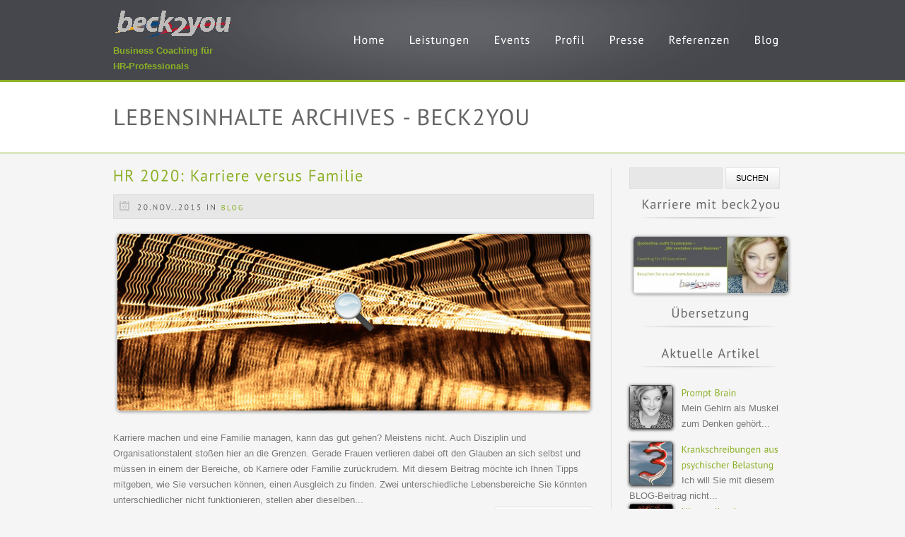

--- FILE ---
content_type: text/html; charset=UTF-8
request_url: https://www.beck2you.de/tag/lebensinhalte/
body_size: 18125
content:

<!DOCTYPE html>
<html lang="de">
<head>
<meta charset="UTF-8" />
<meta name="format-detection" content="telephone=no"/>

<link rel="profile" href="http://gmpg.org/xfn/11" />
<link rel="stylesheet" type="text/css" media="all" href="https://www.beck2you.de/wp-content/themes/ocram_2/style.css" />
<link rel="pingback" href="https://www.beck2you.de/xmlrpc.php" />

<link rel="stylesheet" type="text/css" media="all" href="https://www.beck2you.de/wp-content/themes/ocram_2/css/prettyPhoto.css" />
<meta name="google-translate-customization" content="aa16278fb6777cea-0a3cfac3d6839170-g6784af9ea2e7da3a-f"></meta>

<input type="hidden" id="portfolio_slide_type" name="portfolio_slide_type" value="swing"/>



<!-- Adding Template scripts using Enqueue WP Function-->

 

<meta name='robots' content='index, follow, max-image-preview:large, max-snippet:-1, max-video-preview:-1' />
	<style>img:is([sizes="auto" i], [sizes^="auto," i]) { contain-intrinsic-size: 3000px 1500px }</style>
	
	<!-- This site is optimized with the Yoast SEO plugin v26.6 - https://yoast.com/wordpress/plugins/seo/ -->
	<title>Lebensinhalte Archives - beck2you</title>
	<link rel="canonical" href="https://www.beck2you.de/tag/lebensinhalte/" />
	<meta property="og:locale" content="de_DE" />
	<meta property="og:type" content="article" />
	<meta property="og:title" content="Lebensinhalte Archives - beck2you" />
	<meta property="og:url" content="https://www.beck2you.de/tag/lebensinhalte/" />
	<meta property="og:site_name" content="beck2you" />
	<script type="application/ld+json" class="yoast-schema-graph">{"@context":"https://schema.org","@graph":[{"@type":"CollectionPage","@id":"https://www.beck2you.de/tag/lebensinhalte/","url":"https://www.beck2you.de/tag/lebensinhalte/","name":"Lebensinhalte Archives - beck2you","isPartOf":{"@id":"https://www.beck2you.de/#website"},"primaryImageOfPage":{"@id":"https://www.beck2you.de/tag/lebensinhalte/#primaryimage"},"image":{"@id":"https://www.beck2you.de/tag/lebensinhalte/#primaryimage"},"thumbnailUrl":"https://www.beck2you.de/wp-content/uploads/2014/06/wm4-048-Kopie1-karin-23-690.jpg","breadcrumb":{"@id":"https://www.beck2you.de/tag/lebensinhalte/#breadcrumb"},"inLanguage":"de"},{"@type":"ImageObject","inLanguage":"de","@id":"https://www.beck2you.de/tag/lebensinhalte/#primaryimage","url":"https://www.beck2you.de/wp-content/uploads/2014/06/wm4-048-Kopie1-karin-23-690.jpg","contentUrl":"https://www.beck2you.de/wp-content/uploads/2014/06/wm4-048-Kopie1-karin-23-690.jpg","width":690,"height":460,"caption":"Karriere vs. Familie"},{"@type":"BreadcrumbList","@id":"https://www.beck2you.de/tag/lebensinhalte/#breadcrumb","itemListElement":[{"@type":"ListItem","position":1,"name":"Home","item":"https://www.beck2you.de/"},{"@type":"ListItem","position":2,"name":"Lebensinhalte"}]},{"@type":"WebSite","@id":"https://www.beck2you.de/#website","url":"https://www.beck2you.de/","name":"beck2you","description":"","potentialAction":[{"@type":"SearchAction","target":{"@type":"EntryPoint","urlTemplate":"https://www.beck2you.de/?s={search_term_string}"},"query-input":{"@type":"PropertyValueSpecification","valueRequired":true,"valueName":"search_term_string"}}],"inLanguage":"de"}]}</script>
	<!-- / Yoast SEO plugin. -->


<link rel='dns-prefetch' href='//www.beck2you.de' />
<link rel="alternate" type="application/rss+xml" title="beck2you &raquo; Lebensinhalte Schlagwort-Feed" href="https://www.beck2you.de/tag/lebensinhalte/feed/" />
		<!-- This site uses the Google Analytics by MonsterInsights plugin v9.11.0 - Using Analytics tracking - https://www.monsterinsights.com/ -->
		<!-- Note: MonsterInsights is not currently configured on this site. The site owner needs to authenticate with Google Analytics in the MonsterInsights settings panel. -->
					<!-- No tracking code set -->
				<!-- / Google Analytics by MonsterInsights -->
		<script type="text/javascript">
/* <![CDATA[ */
window._wpemojiSettings = {"baseUrl":"https:\/\/s.w.org\/images\/core\/emoji\/15.0.3\/72x72\/","ext":".png","svgUrl":"https:\/\/s.w.org\/images\/core\/emoji\/15.0.3\/svg\/","svgExt":".svg","source":{"concatemoji":"https:\/\/www.beck2you.de\/wp-includes\/js\/wp-emoji-release.min.js?ver=6.7.4"}};
/*! This file is auto-generated */
!function(i,n){var o,s,e;function c(e){try{var t={supportTests:e,timestamp:(new Date).valueOf()};sessionStorage.setItem(o,JSON.stringify(t))}catch(e){}}function p(e,t,n){e.clearRect(0,0,e.canvas.width,e.canvas.height),e.fillText(t,0,0);var t=new Uint32Array(e.getImageData(0,0,e.canvas.width,e.canvas.height).data),r=(e.clearRect(0,0,e.canvas.width,e.canvas.height),e.fillText(n,0,0),new Uint32Array(e.getImageData(0,0,e.canvas.width,e.canvas.height).data));return t.every(function(e,t){return e===r[t]})}function u(e,t,n){switch(t){case"flag":return n(e,"\ud83c\udff3\ufe0f\u200d\u26a7\ufe0f","\ud83c\udff3\ufe0f\u200b\u26a7\ufe0f")?!1:!n(e,"\ud83c\uddfa\ud83c\uddf3","\ud83c\uddfa\u200b\ud83c\uddf3")&&!n(e,"\ud83c\udff4\udb40\udc67\udb40\udc62\udb40\udc65\udb40\udc6e\udb40\udc67\udb40\udc7f","\ud83c\udff4\u200b\udb40\udc67\u200b\udb40\udc62\u200b\udb40\udc65\u200b\udb40\udc6e\u200b\udb40\udc67\u200b\udb40\udc7f");case"emoji":return!n(e,"\ud83d\udc26\u200d\u2b1b","\ud83d\udc26\u200b\u2b1b")}return!1}function f(e,t,n){var r="undefined"!=typeof WorkerGlobalScope&&self instanceof WorkerGlobalScope?new OffscreenCanvas(300,150):i.createElement("canvas"),a=r.getContext("2d",{willReadFrequently:!0}),o=(a.textBaseline="top",a.font="600 32px Arial",{});return e.forEach(function(e){o[e]=t(a,e,n)}),o}function t(e){var t=i.createElement("script");t.src=e,t.defer=!0,i.head.appendChild(t)}"undefined"!=typeof Promise&&(o="wpEmojiSettingsSupports",s=["flag","emoji"],n.supports={everything:!0,everythingExceptFlag:!0},e=new Promise(function(e){i.addEventListener("DOMContentLoaded",e,{once:!0})}),new Promise(function(t){var n=function(){try{var e=JSON.parse(sessionStorage.getItem(o));if("object"==typeof e&&"number"==typeof e.timestamp&&(new Date).valueOf()<e.timestamp+604800&&"object"==typeof e.supportTests)return e.supportTests}catch(e){}return null}();if(!n){if("undefined"!=typeof Worker&&"undefined"!=typeof OffscreenCanvas&&"undefined"!=typeof URL&&URL.createObjectURL&&"undefined"!=typeof Blob)try{var e="postMessage("+f.toString()+"("+[JSON.stringify(s),u.toString(),p.toString()].join(",")+"));",r=new Blob([e],{type:"text/javascript"}),a=new Worker(URL.createObjectURL(r),{name:"wpTestEmojiSupports"});return void(a.onmessage=function(e){c(n=e.data),a.terminate(),t(n)})}catch(e){}c(n=f(s,u,p))}t(n)}).then(function(e){for(var t in e)n.supports[t]=e[t],n.supports.everything=n.supports.everything&&n.supports[t],"flag"!==t&&(n.supports.everythingExceptFlag=n.supports.everythingExceptFlag&&n.supports[t]);n.supports.everythingExceptFlag=n.supports.everythingExceptFlag&&!n.supports.flag,n.DOMReady=!1,n.readyCallback=function(){n.DOMReady=!0}}).then(function(){return e}).then(function(){var e;n.supports.everything||(n.readyCallback(),(e=n.source||{}).concatemoji?t(e.concatemoji):e.wpemoji&&e.twemoji&&(t(e.twemoji),t(e.wpemoji)))}))}((window,document),window._wpemojiSettings);
/* ]]> */
</script>
<link rel='stylesheet' id='colorbox-theme1-css' href='https://www.beck2you.de/wp-content/plugins/jquery-colorbox/themes/theme1/colorbox.css?ver=4.6.2' type='text/css' media='screen' />
<link rel='stylesheet' id='twoclick-social-media-buttons-css' href='https://www.beck2you.de/wp-content/plugins/2-click-socialmedia-buttons/css/socialshareprivacy-min.css?ver=1.6.4' type='text/css' media='all' />
<style id='wp-emoji-styles-inline-css' type='text/css'>

	img.wp-smiley, img.emoji {
		display: inline !important;
		border: none !important;
		box-shadow: none !important;
		height: 1em !important;
		width: 1em !important;
		margin: 0 0.07em !important;
		vertical-align: -0.1em !important;
		background: none !important;
		padding: 0 !important;
	}
</style>
<link rel='stylesheet' id='wp-block-library-css' href='https://www.beck2you.de/wp-includes/css/dist/block-library/style.min.css?ver=6.7.4' type='text/css' media='all' />
<style id='classic-theme-styles-inline-css' type='text/css'>
/*! This file is auto-generated */
.wp-block-button__link{color:#fff;background-color:#32373c;border-radius:9999px;box-shadow:none;text-decoration:none;padding:calc(.667em + 2px) calc(1.333em + 2px);font-size:1.125em}.wp-block-file__button{background:#32373c;color:#fff;text-decoration:none}
</style>
<style id='global-styles-inline-css' type='text/css'>
:root{--wp--preset--aspect-ratio--square: 1;--wp--preset--aspect-ratio--4-3: 4/3;--wp--preset--aspect-ratio--3-4: 3/4;--wp--preset--aspect-ratio--3-2: 3/2;--wp--preset--aspect-ratio--2-3: 2/3;--wp--preset--aspect-ratio--16-9: 16/9;--wp--preset--aspect-ratio--9-16: 9/16;--wp--preset--color--black: #000000;--wp--preset--color--cyan-bluish-gray: #abb8c3;--wp--preset--color--white: #ffffff;--wp--preset--color--pale-pink: #f78da7;--wp--preset--color--vivid-red: #cf2e2e;--wp--preset--color--luminous-vivid-orange: #ff6900;--wp--preset--color--luminous-vivid-amber: #fcb900;--wp--preset--color--light-green-cyan: #7bdcb5;--wp--preset--color--vivid-green-cyan: #00d084;--wp--preset--color--pale-cyan-blue: #8ed1fc;--wp--preset--color--vivid-cyan-blue: #0693e3;--wp--preset--color--vivid-purple: #9b51e0;--wp--preset--gradient--vivid-cyan-blue-to-vivid-purple: linear-gradient(135deg,rgba(6,147,227,1) 0%,rgb(155,81,224) 100%);--wp--preset--gradient--light-green-cyan-to-vivid-green-cyan: linear-gradient(135deg,rgb(122,220,180) 0%,rgb(0,208,130) 100%);--wp--preset--gradient--luminous-vivid-amber-to-luminous-vivid-orange: linear-gradient(135deg,rgba(252,185,0,1) 0%,rgba(255,105,0,1) 100%);--wp--preset--gradient--luminous-vivid-orange-to-vivid-red: linear-gradient(135deg,rgba(255,105,0,1) 0%,rgb(207,46,46) 100%);--wp--preset--gradient--very-light-gray-to-cyan-bluish-gray: linear-gradient(135deg,rgb(238,238,238) 0%,rgb(169,184,195) 100%);--wp--preset--gradient--cool-to-warm-spectrum: linear-gradient(135deg,rgb(74,234,220) 0%,rgb(151,120,209) 20%,rgb(207,42,186) 40%,rgb(238,44,130) 60%,rgb(251,105,98) 80%,rgb(254,248,76) 100%);--wp--preset--gradient--blush-light-purple: linear-gradient(135deg,rgb(255,206,236) 0%,rgb(152,150,240) 100%);--wp--preset--gradient--blush-bordeaux: linear-gradient(135deg,rgb(254,205,165) 0%,rgb(254,45,45) 50%,rgb(107,0,62) 100%);--wp--preset--gradient--luminous-dusk: linear-gradient(135deg,rgb(255,203,112) 0%,rgb(199,81,192) 50%,rgb(65,88,208) 100%);--wp--preset--gradient--pale-ocean: linear-gradient(135deg,rgb(255,245,203) 0%,rgb(182,227,212) 50%,rgb(51,167,181) 100%);--wp--preset--gradient--electric-grass: linear-gradient(135deg,rgb(202,248,128) 0%,rgb(113,206,126) 100%);--wp--preset--gradient--midnight: linear-gradient(135deg,rgb(2,3,129) 0%,rgb(40,116,252) 100%);--wp--preset--font-size--small: 13px;--wp--preset--font-size--medium: 20px;--wp--preset--font-size--large: 36px;--wp--preset--font-size--x-large: 42px;--wp--preset--spacing--20: 0.44rem;--wp--preset--spacing--30: 0.67rem;--wp--preset--spacing--40: 1rem;--wp--preset--spacing--50: 1.5rem;--wp--preset--spacing--60: 2.25rem;--wp--preset--spacing--70: 3.38rem;--wp--preset--spacing--80: 5.06rem;--wp--preset--shadow--natural: 6px 6px 9px rgba(0, 0, 0, 0.2);--wp--preset--shadow--deep: 12px 12px 50px rgba(0, 0, 0, 0.4);--wp--preset--shadow--sharp: 6px 6px 0px rgba(0, 0, 0, 0.2);--wp--preset--shadow--outlined: 6px 6px 0px -3px rgba(255, 255, 255, 1), 6px 6px rgba(0, 0, 0, 1);--wp--preset--shadow--crisp: 6px 6px 0px rgba(0, 0, 0, 1);}:where(.is-layout-flex){gap: 0.5em;}:where(.is-layout-grid){gap: 0.5em;}body .is-layout-flex{display: flex;}.is-layout-flex{flex-wrap: wrap;align-items: center;}.is-layout-flex > :is(*, div){margin: 0;}body .is-layout-grid{display: grid;}.is-layout-grid > :is(*, div){margin: 0;}:where(.wp-block-columns.is-layout-flex){gap: 2em;}:where(.wp-block-columns.is-layout-grid){gap: 2em;}:where(.wp-block-post-template.is-layout-flex){gap: 1.25em;}:where(.wp-block-post-template.is-layout-grid){gap: 1.25em;}.has-black-color{color: var(--wp--preset--color--black) !important;}.has-cyan-bluish-gray-color{color: var(--wp--preset--color--cyan-bluish-gray) !important;}.has-white-color{color: var(--wp--preset--color--white) !important;}.has-pale-pink-color{color: var(--wp--preset--color--pale-pink) !important;}.has-vivid-red-color{color: var(--wp--preset--color--vivid-red) !important;}.has-luminous-vivid-orange-color{color: var(--wp--preset--color--luminous-vivid-orange) !important;}.has-luminous-vivid-amber-color{color: var(--wp--preset--color--luminous-vivid-amber) !important;}.has-light-green-cyan-color{color: var(--wp--preset--color--light-green-cyan) !important;}.has-vivid-green-cyan-color{color: var(--wp--preset--color--vivid-green-cyan) !important;}.has-pale-cyan-blue-color{color: var(--wp--preset--color--pale-cyan-blue) !important;}.has-vivid-cyan-blue-color{color: var(--wp--preset--color--vivid-cyan-blue) !important;}.has-vivid-purple-color{color: var(--wp--preset--color--vivid-purple) !important;}.has-black-background-color{background-color: var(--wp--preset--color--black) !important;}.has-cyan-bluish-gray-background-color{background-color: var(--wp--preset--color--cyan-bluish-gray) !important;}.has-white-background-color{background-color: var(--wp--preset--color--white) !important;}.has-pale-pink-background-color{background-color: var(--wp--preset--color--pale-pink) !important;}.has-vivid-red-background-color{background-color: var(--wp--preset--color--vivid-red) !important;}.has-luminous-vivid-orange-background-color{background-color: var(--wp--preset--color--luminous-vivid-orange) !important;}.has-luminous-vivid-amber-background-color{background-color: var(--wp--preset--color--luminous-vivid-amber) !important;}.has-light-green-cyan-background-color{background-color: var(--wp--preset--color--light-green-cyan) !important;}.has-vivid-green-cyan-background-color{background-color: var(--wp--preset--color--vivid-green-cyan) !important;}.has-pale-cyan-blue-background-color{background-color: var(--wp--preset--color--pale-cyan-blue) !important;}.has-vivid-cyan-blue-background-color{background-color: var(--wp--preset--color--vivid-cyan-blue) !important;}.has-vivid-purple-background-color{background-color: var(--wp--preset--color--vivid-purple) !important;}.has-black-border-color{border-color: var(--wp--preset--color--black) !important;}.has-cyan-bluish-gray-border-color{border-color: var(--wp--preset--color--cyan-bluish-gray) !important;}.has-white-border-color{border-color: var(--wp--preset--color--white) !important;}.has-pale-pink-border-color{border-color: var(--wp--preset--color--pale-pink) !important;}.has-vivid-red-border-color{border-color: var(--wp--preset--color--vivid-red) !important;}.has-luminous-vivid-orange-border-color{border-color: var(--wp--preset--color--luminous-vivid-orange) !important;}.has-luminous-vivid-amber-border-color{border-color: var(--wp--preset--color--luminous-vivid-amber) !important;}.has-light-green-cyan-border-color{border-color: var(--wp--preset--color--light-green-cyan) !important;}.has-vivid-green-cyan-border-color{border-color: var(--wp--preset--color--vivid-green-cyan) !important;}.has-pale-cyan-blue-border-color{border-color: var(--wp--preset--color--pale-cyan-blue) !important;}.has-vivid-cyan-blue-border-color{border-color: var(--wp--preset--color--vivid-cyan-blue) !important;}.has-vivid-purple-border-color{border-color: var(--wp--preset--color--vivid-purple) !important;}.has-vivid-cyan-blue-to-vivid-purple-gradient-background{background: var(--wp--preset--gradient--vivid-cyan-blue-to-vivid-purple) !important;}.has-light-green-cyan-to-vivid-green-cyan-gradient-background{background: var(--wp--preset--gradient--light-green-cyan-to-vivid-green-cyan) !important;}.has-luminous-vivid-amber-to-luminous-vivid-orange-gradient-background{background: var(--wp--preset--gradient--luminous-vivid-amber-to-luminous-vivid-orange) !important;}.has-luminous-vivid-orange-to-vivid-red-gradient-background{background: var(--wp--preset--gradient--luminous-vivid-orange-to-vivid-red) !important;}.has-very-light-gray-to-cyan-bluish-gray-gradient-background{background: var(--wp--preset--gradient--very-light-gray-to-cyan-bluish-gray) !important;}.has-cool-to-warm-spectrum-gradient-background{background: var(--wp--preset--gradient--cool-to-warm-spectrum) !important;}.has-blush-light-purple-gradient-background{background: var(--wp--preset--gradient--blush-light-purple) !important;}.has-blush-bordeaux-gradient-background{background: var(--wp--preset--gradient--blush-bordeaux) !important;}.has-luminous-dusk-gradient-background{background: var(--wp--preset--gradient--luminous-dusk) !important;}.has-pale-ocean-gradient-background{background: var(--wp--preset--gradient--pale-ocean) !important;}.has-electric-grass-gradient-background{background: var(--wp--preset--gradient--electric-grass) !important;}.has-midnight-gradient-background{background: var(--wp--preset--gradient--midnight) !important;}.has-small-font-size{font-size: var(--wp--preset--font-size--small) !important;}.has-medium-font-size{font-size: var(--wp--preset--font-size--medium) !important;}.has-large-font-size{font-size: var(--wp--preset--font-size--large) !important;}.has-x-large-font-size{font-size: var(--wp--preset--font-size--x-large) !important;}
:where(.wp-block-post-template.is-layout-flex){gap: 1.25em;}:where(.wp-block-post-template.is-layout-grid){gap: 1.25em;}
:where(.wp-block-columns.is-layout-flex){gap: 2em;}:where(.wp-block-columns.is-layout-grid){gap: 2em;}
:root :where(.wp-block-pullquote){font-size: 1.5em;line-height: 1.6;}
</style>
<link rel='stylesheet' id='contact-form-7-css' href='https://www.beck2you.de/wp-content/plugins/contact-form-7/includes/css/styles.css?ver=6.1.4' type='text/css' media='all' />
<script type="text/javascript" src="https://www.beck2you.de/wp-includes/js/jquery/jquery.min.js?ver=3.7.1" id="jquery-core-js"></script>
<script type="text/javascript" src="https://www.beck2you.de/wp-includes/js/jquery/jquery-migrate.min.js?ver=3.4.1" id="jquery-migrate-js"></script>
<script type="text/javascript" id="colorbox-js-extra">
/* <![CDATA[ */
var jQueryColorboxSettingsArray = {"jQueryColorboxVersion":"4.6.2","colorboxInline":"false","colorboxIframe":"false","colorboxGroupId":"","colorboxTitle":"","colorboxWidth":"false","colorboxHeight":"false","colorboxMaxWidth":"false","colorboxMaxHeight":"false","colorboxSlideshow":"false","colorboxSlideshowAuto":"false","colorboxScalePhotos":"false","colorboxPreloading":"false","colorboxOverlayClose":"false","colorboxLoop":"true","colorboxEscKey":"true","colorboxArrowKey":"true","colorboxScrolling":"true","colorboxOpacity":"0.85","colorboxTransition":"elastic","colorboxSpeed":"350","colorboxSlideshowSpeed":"2500","colorboxClose":"Schlie\u00dfen","colorboxNext":"Vor","colorboxPrevious":"Zur\u00fcck","colorboxSlideshowStart":"Slideshow starten","colorboxSlideshowStop":"Slideshow beenden","colorboxCurrent":"{current} von {total} Bildern","colorboxXhrError":"Der Inhalt konnte nicht geladen werden","colorboxImgError":"Das Bild konnte nicht geladen werden.","colorboxImageMaxWidth":"false","colorboxImageMaxHeight":"false","colorboxImageHeight":"false","colorboxImageWidth":"false","colorboxLinkHeight":"false","colorboxLinkWidth":"false","colorboxInitialHeight":"100","colorboxInitialWidth":"300","autoColorboxJavaScript":"","autoHideFlash":"","autoColorbox":"true","autoColorboxGalleries":"","addZoomOverlay":"","useGoogleJQuery":"","colorboxAddClassToLinks":""};
/* ]]> */
</script>
<script type="text/javascript" src="https://www.beck2you.de/wp-content/plugins/jquery-colorbox/js/jquery.colorbox-min.js?ver=1.4.33" id="colorbox-js"></script>
<script type="text/javascript" src="https://www.beck2you.de/wp-content/plugins/jquery-colorbox/js/jquery-colorbox-wrapper-min.js?ver=4.6.2" id="colorbox-wrapper-js"></script>
<script type="text/javascript" src="https://www.beck2you.de/wp-content/themes/ocram_2/js/jquery.krioImageLoader.js?ver=1.0" id="krioimage-js"></script>
<script type="text/javascript" src="https://www.beck2you.de/wp-content/themes/ocram_2/js/functions.js?ver=1.0" id="custom_functions-js"></script>
<script type="text/javascript" src="https://www.beck2you.de/wp-content/themes/ocram_2/js/jquery.tipsy.js?ver=1.0" id="jquery.tipsy-js"></script>
<script type="text/javascript" src="https://www.beck2you.de/wp-content/themes/ocram_2/js/jquery.nivo.slider.pack.js?ver=1.0" id="nivo.slider-js"></script>
<script type="text/javascript" src="https://www.beck2you.de/wp-content/themes/ocram_2/js/menu.js?ver=1.0" id="menu-js"></script>
<script type="text/javascript" src="https://www.beck2you.de/wp-content/themes/ocram_2/js/jquery.easing.1.3.js?ver=1.0" id="easing-js"></script>
<script type="text/javascript" src="https://www.beck2you.de/wp-content/themes/ocram_2/js/jquery.quicksand.js?ver=1.0" id="quicksand-js"></script>
<script type="text/javascript" src="https://www.beck2you.de/wp-content/themes/ocram_2/js/jquery.prettyPhoto.js?ver=1.0" id="pretty_photo-js"></script>
<link rel="https://api.w.org/" href="https://www.beck2you.de/wp-json/" /><link rel="alternate" title="JSON" type="application/json" href="https://www.beck2you.de/wp-json/wp/v2/tags/43" /><link rel="EditURI" type="application/rsd+xml" title="RSD" href="https://www.beck2you.de/xmlrpc.php?rsd" />
<meta name="generator" content="WordPress 6.7.4" />
<style type="text/css">.recentcomments a{display:inline !important;padding:0 !important;margin:0 !important;}</style><!--[if lt IE 8]>
<link rel="stylesheet" href="https://www.beck2you.de/wp-content/themes/ocram_2/css/ie7.css" type="text/css" media="all"/>
<![endif]-->

<!--[if lte IE 8]>
<link rel="stylesheet" href="https://www.beck2you.de/wp-content/themes/ocram_2/css/ie.css" type="text/css" media="all"/>
<![endif]-->


<!-- Initialize Cufon -->

<script src="https://www.beck2you.de/wp-content/themes/ocram_2/js/cufon.js" type="text/javascript"></script>
 
<script src="https://www.beck2you.de/wp-content/themes/ocram_2/fonts/PT_Sans_400.font.js" type="text/javascript"></script>  
 

<!-- Initialize Map -->
  
    
    <script type="text/javascript">
		Cufon.replace('ul#main_menu li a', {hover: true});
		Cufon.replace('h1,h2,h3,h4,h5,h6, .cufon' , {hover: true});
	</script>

<!-- Include header style choosen from user settings -->
<style type="text/css">

#menuContainer .nav ul li > a, #menuContainer div .nav li > a{color: #ffffff;}

#menuContainer div .nav li.current-menu-item a{background-color: #8bb026;}
#menuContainer .current-menu-item a, #menuContainer .current-menu-parent a, #menuContainer a:hover,  #menuContainer a.hover
{background-color: #8bb026;}
#menuContainer .nav ul li ul, #menuContainer div .nav li ul{background-color: #8bb026;}

#menuContainer ul ul a:hover { background-color: #789131;}

div#topContainer{ background-color: #45474d;}
div#footerContainer{ background-color: #45474d;}

div#footerCopyrightContainer{ background-color: #3b3d42;}

div#sliderContainer, div#topContainer{border-bottom:3px solid #8bb026;}
div#footerContainer {border-top:3px solid #8bb026;}
div#footerCopyrightContainer {border-top:1px solid #8bb026;}
div#headerPage{border-bottom:1px solid #8bb026;}

a{color: #8bb026;} 

a:hover{color: #59701b;} 

h1, h2, h3, h4, h5, h6{color: #666666;}

div#footerContainer h3{color: #ffffff;}

div#footerContainer a{color: #8bb026;}

div#footerContainer , div#footerCopyrightContainer{color: #ffffff;}

h1{font-size: 32px;}

h2{font-size: 22px;}

h3{font-size: 20px;}

h4{font-size: 18px;}

h5{font-size: 16px;}

h6{font-size: 14;}




</style>
<body class="archive tag tag-lebensinhalte tag-43">

<div id="topContainer">
	<div class="centerContainer" style="overflow:visible">
                <a href="https://www.beck2you.de" class="logo fl"><img src="https://www.beck2you.de/wp-content/themes/ocram_2/cache/1403962841_logo-beck2you.png" alt="" /><br /><strong>Business Coaching für<br />HR-Professionals</strong></a>

 <div id="menuContainer" class="fr">
 
 	<div class="menu-hauptmenue-container"><ul id="main_menu" class="nav"><li ><a href="https://www.beck2you.de/" title="Home">Home</a></li><li id="menu-item-46" class="menu-item menu-item-type-post_type menu-item-object-page menu-item-has-children menu-item-46"><a href="https://www.beck2you.de/leistungen/">Leistungen</a>
<ul class="sub-menu">
	<li id="menu-item-144" class="menu-item menu-item-type-post_type menu-item-object-page menu-item-144"><a href="https://www.beck2you.de/leistungen/business-coaching-fuer-hr-executives/">Business Coaching für HR Executives</a></li>
	<li id="menu-item-1901" class="menu-item menu-item-type-post_type menu-item-object-page menu-item-1901"><a href="https://www.beck2you.de/leistungen/online-coaching/">HR COACHING ONLINE</a></li>
	<li id="menu-item-147" class="menu-item menu-item-type-post_type menu-item-object-page menu-item-147"><a href="https://www.beck2you.de/leistungen/sparringspartner/">Sparringspartner</a></li>
	<li id="menu-item-148" class="menu-item menu-item-type-post_type menu-item-object-page menu-item-148"><a href="https://www.beck2you.de/leistungen/reflexionspartner-fuer-hr-professionals/">Reflexionspartner für HR Professionals</a></li>
	<li id="menu-item-149" class="menu-item menu-item-type-post_type menu-item-object-page menu-item-149"><a href="https://www.beck2you.de/leistungen/coaching-job/">Coaching on the Job</a></li>
	<li id="menu-item-150" class="menu-item menu-item-type-post_type menu-item-object-page menu-item-150"><a href="https://www.beck2you.de/leistungen/ressourcenmanagement/">Ressourcenmanagement</a></li>
</ul>
</li>
<li id="menu-item-2139" class="menu-item menu-item-type-post_type menu-item-object-page menu-item-has-children menu-item-2139"><a href="https://www.beck2you.de/events/">Events</a>
<ul class="sub-menu">
	<li id="menu-item-2798" class="menu-item menu-item-type-post_type menu-item-object-page menu-item-2798"><a href="https://www.beck2you.de/events/digital-learning-events/">Digital Learning Events</a></li>
	<li id="menu-item-2667" class="menu-item menu-item-type-custom menu-item-object-custom menu-item-2667"><a href="https://www.hwr-berlin.de/aktuelles/neuigkeiten/neuigkeit-detail/1032-summer-camp-2019/">Summer Camp 2019 an der HWR in Berlin</a></li>
	<li id="menu-item-2550" class="menu-item menu-item-type-custom menu-item-object-custom menu-item-2550"><a href="https://www.hwr-berlin.de/neuigkeiten/newsdetail/708-summer-camp-2018/" title="_blank">Das Summer Camp 2018 an der HWR in Berlin</a></li>
	<li id="menu-item-2350" class="menu-item menu-item-type-post_type menu-item-object-page menu-item-2350"><a href="https://www.beck2you.de/events/das-summer-camp-2017-an-der-hwr-in-berlin/">Das Summer Camp 2017 an der HWR in Berlin</a></li>
	<li id="menu-item-2214" class="menu-item menu-item-type-post_type menu-item-object-page menu-item-2214"><a href="https://www.beck2you.de/events/karin-beck-sprotte-projektleiterin-fuer-das-summer-camp-2016/">Karin Beck-Sprotte: Projektleitung Summer Camp 2016</a></li>
</ul>
</li>
<li id="menu-item-145" class="menu-item menu-item-type-post_type menu-item-object-page menu-item-has-children menu-item-145"><a href="https://www.beck2you.de/profil/">Profil</a>
<ul class="sub-menu">
	<li id="menu-item-146" class="menu-item menu-item-type-post_type menu-item-object-page menu-item-146"><a href="https://www.beck2you.de/profil/karin-beck-sprotte/">Karin Beck-Sprotte</a></li>
	<li id="menu-item-47" class="menu-item menu-item-type-post_type menu-item-object-page menu-item-47"><a href="https://www.beck2you.de/profil/mission/">Mission</a></li>
	<li id="menu-item-239" class="menu-item menu-item-type-post_type menu-item-object-page menu-item-239"><a href="https://www.beck2you.de/profil/werte/">Werte</a></li>
	<li id="menu-item-1293" class="menu-item menu-item-type-post_type menu-item-object-page menu-item-1293"><a href="https://www.beck2you.de/leistungen/karriere-mit-beck2you/">Karriere mit beck2you</a></li>
</ul>
</li>
<li id="menu-item-1618" class="menu-item menu-item-type-post_type menu-item-object-page menu-item-1618"><a href="https://www.beck2you.de/presse/">Presse</a></li>
<li id="menu-item-160" class="menu-item menu-item-type-post_type menu-item-object-page menu-item-160"><a href="https://www.beck2you.de/referenzen/">Referenzen</a></li>
<li id="menu-item-252" class="menu-item menu-item-type-taxonomy menu-item-object-category menu-item-252"><a href="https://www.beck2you.de/./blog/">Blog</a></li>
</ul></div>
</div><!-- end menuContainer -->


        
    </div><!-- end centerContainer -->
</div> <!-- end topContainer -->
<div id="headerPage">
	<div class="centerContainer">
		<h1>Lebensinhalte Archives - beck2you</h1>
    </div><!-- end centerContainer -->
</div> <!--end sliderContainer  -->


							
	<div class="centerContainer">
    
    <div id="leftContainer" class="fl">	
      
        <ul>
            
             <li class="homepost" >
             <div class="entry">
						
							
                            <h2>
                            <a href="https://www.beck2you.de/hr-2020-karriere-versus-familie/" rel="bookmark" title="Permanent Link to HR 2020: Karriere versus Familie">HR 2020: Karriere versus Familie</a>
                            </h2>
                            
                           

					<p class="post_date_archive cufon">
                    <img style="margin: 0 5px -2px 0;" src="https://www.beck2you.de/wp-content/themes/ocram_2/images/calendar_icon.png" /> 
					20.Nov..2015 in <a href="https://www.beck2you.de/./blog/" rel="category tag">Blog</a></p>
                    
                                          
                   
								                                                
                                                  
                                    <div  id="post_list_img" style="position:relative;" class="post_list_img">
                                    <a href="https://www.beck2you.de/hr-2020-karriere-versus-familie/">
                                        <div class="zoom-icon"></div> 
                                        <img src="https://www.beck2you.de/wp-content/themes/ocram_2/thumb.php?src=https://www.beck2you.de/wp-content/uploads/2014/06/wm4-048-Kopie1-karin-23-690.jpg&amp;w=669&amp;h=250&amp;zc=1" 
                                         title="HR 2020: Karriere versus Familie"/>
                                       </a>
                                     </div>
                                                                    
                                  
                                  
                                  
                                                             
                           <div>
                           
							Karriere machen und eine Familie managen, kann das gut gehen? Meistens nicht. Auch Disziplin und Organisationstalent stoßen hier an die Grenzen. Gerade Frauen verlieren dabei oft den Glauben an sich selbst und müssen in einem der Bereiche, ob Karriere oder Familie zurückrudern. Mit diesem Beitrag möchte ich Ihnen Tipps mitgeben, wie Sie versuchen können, einen Ausgleich zu finden.

Zwei unterschiedliche Lebensbereiche
Sie könnten unterschiedlicher nicht funktionieren, stellen aber dieselben...							<div class="fr read_more_posts"> <a class="button" href="https://www.beck2you.de/hr-2020-karriere-versus-familie/"><span></span> Continue Reading</a></div>
                            
                           </div> 
							
						</div>
					</li>
           <div class="sepContainerBlog"><!-- --></div>

                    
             <li class="homepost" >
             <div class="entry">
						
							
                            <h2>
                            <a href="https://www.beck2you.de/hr-2020-bereit-fuer-veraenderungen/" rel="bookmark" title="Permanent Link to HR 2020: Bereit für Veränderungen">HR 2020: Bereit für Veränderungen</a>
                            </h2>
                            
                           

					<p class="post_date_archive cufon">
                    <img style="margin: 0 5px -2px 0;" src="https://www.beck2you.de/wp-content/themes/ocram_2/images/calendar_icon.png" /> 
					11.Nov..2015 in <a href="https://www.beck2you.de/./blog/" rel="category tag">Blog</a></p>
                    
                                          
                   
								                                                
                                                  
                                    <div  id="post_list_img" style="position:relative;" class="post_list_img">
                                    <a href="https://www.beck2you.de/hr-2020-bereit-fuer-veraenderungen/">
                                        <div class="zoom-icon"></div> 
                                        <img src="https://www.beck2you.de/wp-content/themes/ocram_2/thumb.php?src=https://www.beck2you.de/wp-content/uploads/2014/06/letzte-rauhnacht-215-Kopie-karin-23-690-vers1.jpg&amp;w=669&amp;h=250&amp;zc=1" 
                                         title="HR 2020: Bereit für Veränderungen"/>
                                       </a>
                                     </div>
                                                                    
                                  
                                  
                                  
                                                             
                           <div>
                           
							Albert Einstein sagte eins: "Es ist verrückt, die Dinge immer gleich zu machen und dabei auf andere Ergebnisse zu hoffen." Damit etwas anders in unserem Leben wird, müssen wir Veränderungen zulassen und uns den damit verbundenen Herausforderungen stellen.

Neu bedeutet Veränderungen
Wir haben heute so gut wie jede Möglichkeit im Leben und bei einer Entscheidung sind wir oft von den vielen Optionen überfordert. Damit wir nicht den falschen Weg gehen, versuchen wir uns an anderen zu orientieren....							<div class="fr read_more_posts"> <a class="button" href="https://www.beck2you.de/hr-2020-bereit-fuer-veraenderungen/"><span></span> Continue Reading</a></div>
                            
                           </div> 
							
						</div>
					</li>
           <div class="sepContainerBlog"><!-- --></div>

                    
             <li class="homepost" >
             <div class="entry">
						
							
                            <h2>
                            <a href="https://www.beck2you.de/hr-2020-lebensstile-businesstypen/" rel="bookmark" title="Permanent Link to HR 2020: Lebensstile &#038; Businesstypen">HR 2020: Lebensstile &#038; Businesstypen</a>
                            </h2>
                            
                           

					<p class="post_date_archive cufon">
                    <img style="margin: 0 5px -2px 0;" src="https://www.beck2you.de/wp-content/themes/ocram_2/images/calendar_icon.png" /> 
					29.Juli.2015 in <a href="https://www.beck2you.de/./blog/" rel="category tag">Blog</a></p>
                    
                                          
                   
								                                                
                                                  
                                    <div  id="post_list_img" style="position:relative;" class="post_list_img">
                                    <a href="https://www.beck2you.de/hr-2020-lebensstile-businesstypen/">
                                        <div class="zoom-icon"></div> 
                                        <img src="https://www.beck2you.de/wp-content/themes/ocram_2/thumb.php?src=https://www.beck2you.de/wp-content/uploads/2014/06/foto.jpg&amp;w=669&amp;h=250&amp;zc=1" 
                                         title="HR 2020: Lebensstile &#038; Businesstypen"/>
                                       </a>
                                     </div>
                                                                    
                                  
                                  
                                  
                                                             
                           <div>
                           
							Laut dem deutschen Zukunftsinstitut leben wir in einer Multioptionsgesellschaft. Klare Gruppierungen waren gestern, heute kann jeder werden und sein, was er will. Ob vom Tellerwäscher zum Millionär oder als Studienabbrecher zum Milliardär, nichts ist unmöglich. Dennoch definiert eine Studie des Zukunftsinstituts "Lebensstile von morgen" für den Bereich Business-Lifestyle.

Megatrend Individualisierung
Der wachsende Wohlstand und die zunehmende Digitalisierung lösen in uns das Bedürfnis...							<div class="fr read_more_posts"> <a class="button" href="https://www.beck2you.de/hr-2020-lebensstile-businesstypen/"><span></span> Continue Reading</a></div>
                            
                           </div> 
							
						</div>
					</li>
           <div class="sepContainerBlog"><!-- --></div>

                    
             <li class="homepost" >
             <div class="entry">
						
							
                            <h2>
                            <a href="https://www.beck2you.de/spiritualitaet-im-business/" rel="bookmark" title="Permanent Link to Spiritualität im Business">Spiritualität im Business</a>
                            </h2>
                            
                           

					<p class="post_date_archive cufon">
                    <img style="margin: 0 5px -2px 0;" src="https://www.beck2you.de/wp-content/themes/ocram_2/images/calendar_icon.png" /> 
					17.Juli.2015 in <a href="https://www.beck2you.de/./blog/" rel="category tag">Blog</a></p>
                    
                                          
                   
								                                                
                                                  
                                    <div  id="post_list_img" style="position:relative;" class="post_list_img">
                                    <a href="https://www.beck2you.de/spiritualitaet-im-business/">
                                        <div class="zoom-icon"></div> 
                                        <img src="https://www.beck2you.de/wp-content/themes/ocram_2/thumb.php?src=https://www.beck2you.de/wp-content/uploads/2014/06/ff-171-Die-Unschuld-des-Lichts-karin-23-690.jpg&amp;w=669&amp;h=250&amp;zc=1" 
                                         title="Spiritualität im Business"/>
                                       </a>
                                     </div>
                                                                    
                                  
                                  
                                  
                                                             
                           <div>
                           
							Spiritualität und Wirtschaft - zwei Felder, die unterschiedlicher nicht sein können. Aber gehören sie deshalb nicht zusammen? Viele Unternehmer und Business-Menschen machen einen weiten Bogen um spirituelle Themen. Für sie ist das alles unseriöser Quatsch. Dabei kann schon die kleinste spirituelle Ader im Geschäftsalltag beflügeln.

Wissen versus Spiritualität
Unternehmen bauen auf Fakten und Wissen. Alles, was undurchsichtig wirkt und nicht auf klaren Tatsachen beruht, dem stehen sie grundsätzlich...							<div class="fr read_more_posts"> <a class="button" href="https://www.beck2you.de/spiritualitaet-im-business/"><span></span> Continue Reading</a></div>
                            
                           </div> 
							
						</div>
					</li>
           <div class="sepContainerBlog"><!-- --></div>

                    
             <li class="homepost" >
             <div class="entry">
						
							
                            <h2>
                            <a href="https://www.beck2you.de/suechtig-nach-erfolg-und-anerkennung/" rel="bookmark" title="Permanent Link to Süchtig nach Erfolg und Anerkennung">Süchtig nach Erfolg und Anerkennung</a>
                            </h2>
                            
                           

					<p class="post_date_archive cufon">
                    <img style="margin: 0 5px -2px 0;" src="https://www.beck2you.de/wp-content/themes/ocram_2/images/calendar_icon.png" /> 
					26.Juni.2015 in <a href="https://www.beck2you.de/./blog/" rel="category tag">Blog</a></p>
                    
                                          
                   
								                                                
                                                  
                                    <div  id="post_list_img" style="position:relative;" class="post_list_img">
                                    <a href="https://www.beck2you.de/suechtig-nach-erfolg-und-anerkennung/">
                                        <div class="zoom-icon"></div> 
                                        <img src="https://www.beck2you.de/wp-content/themes/ocram_2/thumb.php?src=https://www.beck2you.de/wp-content/uploads/2014/06/wm4-048-Kopie1-karin-23-690.jpg&amp;w=669&amp;h=250&amp;zc=1" 
                                         title="Süchtig nach Erfolg und Anerkennung"/>
                                       </a>
                                     </div>
                                                                    
                                  
                                  
                                  
                                                             
                           <div>
                           
							Erfolg haben und von allen gemocht werden, das ist für viele Menschen von großer Wichtigkeit. Wir wollen als Person wahrgenommen und bestätigt werden. Soziale Anerkennung ist ein Grundbedürfnis wie Essen und Trinken und gehört somit zu einem erfüllten Leben dazu.

Soziale Anerkennung
Von anderen anerkannt zu werden, wirkt wie ein Droge. Es macht uns glücklich und oft sind wir bereit alles dafür zu tun, wenn auch unterbewusst. Wir werden zum Ja-Sager, machen Überstunden, übernehmen Sonderschichten...							<div class="fr read_more_posts"> <a class="button" href="https://www.beck2you.de/suechtig-nach-erfolg-und-anerkennung/"><span></span> Continue Reading</a></div>
                            
                           </div> 
							
						</div>
					</li>
           <div class="sepContainerBlog"><!-- --></div>

                    
             <li class="homepost" >
             <div class="entry">
						
							
                            <h2>
                            <a href="https://www.beck2you.de/berufswege-plan-versus-kompass/" rel="bookmark" title="Permanent Link to Berufswege: Plan versus Kompass">Berufswege: Plan versus Kompass</a>
                            </h2>
                            
                           

					<p class="post_date_archive cufon">
                    <img style="margin: 0 5px -2px 0;" src="https://www.beck2you.de/wp-content/themes/ocram_2/images/calendar_icon.png" /> 
					13.Mai.2015 in <a href="https://www.beck2you.de/./blog/" rel="category tag">Blog</a></p>
                    
                                          
                   
								                                                
                                                  
                                    <div  id="post_list_img" style="position:relative;" class="post_list_img">
                                    <a href="https://www.beck2you.de/berufswege-plan-versus-kompass/">
                                        <div class="zoom-icon"></div> 
                                        <img src="https://www.beck2you.de/wp-content/themes/ocram_2/thumb.php?src=https://www.beck2you.de/wp-content/uploads/2014/06/MG_0031-bq-r-MAIL-karin23-690.jpg&amp;w=669&amp;h=250&amp;zc=1" 
                                         title="Berufswege: Plan versus Kompass"/>
                                       </a>
                                     </div>
                                                                    
                                  
                                  
                                  
                                                             
                           <div>
                           
							Wir leben heutzutage in einer Arbeitswelt der scheinbar unbegrenzten Möglichkeiten. Die Frage ist, ob wir heute noch mit einem Plan einen Berufsweg gestalten können oder ob wir lernen sollten mit einem Kompass unsere beruflichen Wege zu meistern?


Stürmische Zeiten
Die Vielfalt der beruflichen Chancen wird in immer kürzeren Zeitintervallen an den Arbeitsmärkten spürbar und auch sichtbar sein. Globalisierungseffekte, demographische Veränderungen, neue Technologien, moderne Lebensmodelle...							<div class="fr read_more_posts"> <a class="button" href="https://www.beck2you.de/berufswege-plan-versus-kompass/"><span></span> Continue Reading</a></div>
                            
                           </div> 
							
						</div>
					</li>
           <div class="sepContainerBlog"><!-- --></div>

                                </ul>
            
             

                                                                 
        </div><!-- end leftContainer -->
        
        <div id="rightContainer" class="sidebar fr">	
        
            <li id="search-3" class="widget widget_search"><form role="search" method="get" id="searchform" class="searchform" action="https://www.beck2you.de/">
				<div>
					<label class="screen-reader-text" for="s">Suche nach:</label>
					<input type="text" value="" name="s" id="s" />
					<input type="submit" id="searchsubmit" value="Suchen" />
				</div>
			</form></li>
<li id="text-4" class="widget widget_text"><h2 class="widgettitle">Karriere mit beck2you</h2>
			<div class="textwidget"><p><a href="https://www.beck2you.de/leistungen/karriere-mit-beck2you/"><img class="aligncenter wp-image-1209" src="https://www.beck2you.de/wp-content/uploads/2015/05/sup207_3004379-beck2you-300x109.jpg" alt="Karriere mit beck2you" title="Karriere mit beck2you" width="219" height="80" /></a></p>
</div>
		</li>
<li id="text-3" class="widget widget_text"><h2 class="widgettitle">Übersetzung</h2>
			<div class="textwidget"><div id="google_translate_element"></div>
<p><script type="text/javascript">
function googleTranslateElementInit() {
  new google.translate.TranslateElement({pageLanguage: 'de', includedLanguages: 'de,en', layout: google.translate.TranslateElement.InlineLayout.SIMPLE}, 'google_translate_element');
}
</script><script type="text/javascript" src="//translate.google.com/translate_a/element.js?cb=googleTranslateElementInit"></script></p>
</div>
		</li>
<li id="custom_recent_posts-2" class="widget Ocram_Recent_Posts"><h2 class="widgettitle">Aktuelle Artikel</h2><ul class="posts blog black_wrapper"><li><div id="small_images"><a href="https://www.beck2you.de/prompt-brain/"><img src="https://www.beck2you.de/wp-content/themes/ocram_2/thumb.php?src=https://www.beck2you.de/wp-content/uploads/2014/06/Karin_Beck_Impressum_Website.jpg&amp;h=60&amp;w=60&amp;zc=1" alt="" class=""/></a></div><strong class="header cufon"><a href="https://www.beck2you.de/prompt-brain/">Prompt Brain</a></strong>
Mein Gehirn als Muskel zum Denken gehört...</li><li><div id="small_images"><a href="https://www.beck2you.de/krankschreibungen-aus-psychischer-belastung/"><img src="https://www.beck2you.de/wp-content/themes/ocram_2/thumb.php?src=https://www.beck2you.de/wp-content/uploads/2014/09/sonnenwolken-164-Kopie-690-363-original-ha.jpg&amp;h=60&amp;w=60&amp;zc=1" alt="" class=""/></a></div><strong class="header cufon"><a href="https://www.beck2you.de/krankschreibungen-aus-psychischer-belastung/">Krankschreibungen aus psychischer Belastung</a></strong>
Ich will Sie mit diesem BLOG-Beitrag nicht...</li><li><div id="small_images"><a href="https://www.beck2you.de/hitzewellen-im-unternehmerischen-kontext/"><img src="https://www.beck2you.de/wp-content/themes/ocram_2/thumb.php?src=https://www.beck2you.de/wp-content/uploads/2014/06/foto.jpg&amp;h=60&amp;w=60&amp;zc=1" alt="" class=""/></a></div><strong class="header cufon"><a href="https://www.beck2you.de/hitzewellen-im-unternehmerischen-kontext/">Hitzewellen im unternehmerischen Kontext</a></strong>
Mittlerweile ist für uns Menschen der weltweite...</li></ul></li>
<li id="tag_cloud-2" class="widget widget_tag_cloud"><h2 class="widgettitle">Schlagwörter</h2>
<div class="tagcloud"><a href="https://www.beck2you.de/tag/affe/" class="tag-cloud-link tag-link-100 tag-link-position-1" style="font-size: 11px;" aria-label="Affe (1 Eintrag)">Affe</a>
<a href="https://www.beck2you.de/tag/affen/" class="tag-cloud-link tag-link-99 tag-link-position-2" style="font-size: 11px;" aria-label="Affen (1 Eintrag)">Affen</a>
<a href="https://www.beck2you.de/tag/agil/" class="tag-cloud-link tag-link-136 tag-link-position-3" style="font-size: 11px;" aria-label="Agil (1 Eintrag)">Agil</a>
<a href="https://www.beck2you.de/tag/ambigiutaet/" class="tag-cloud-link tag-link-91 tag-link-position-4" style="font-size: 11px;" aria-label="Ambigiutät (1 Eintrag)">Ambigiutät</a>
<a href="https://www.beck2you.de/tag/ankommen/" class="tag-cloud-link tag-link-128 tag-link-position-5" style="font-size: 11px;" aria-label="Ankommen (1 Eintrag)">Ankommen</a>
<a href="https://www.beck2you.de/tag/arbeit/" class="tag-cloud-link tag-link-102 tag-link-position-6" style="font-size: 11px;" aria-label="Arbeit (1 Eintrag)">Arbeit</a>
<a href="https://www.beck2you.de/tag/arbeitgebermarke/" class="tag-cloud-link tag-link-116 tag-link-position-7" style="font-size: 11px;" aria-label="Arbeitgebermarke (1 Eintrag)">Arbeitgebermarke</a>
<a href="https://www.beck2you.de/tag/ausgleich/" class="tag-cloud-link tag-link-94 tag-link-position-8" style="font-size: 11px;" aria-label="Ausgleich (1 Eintrag)">Ausgleich</a>
<a href="https://www.beck2you.de/tag/ausspannen/" class="tag-cloud-link tag-link-83 tag-link-position-9" style="font-size: 11px;" aria-label="ausspannen (1 Eintrag)">ausspannen</a>
<a href="https://www.beck2you.de/tag/balance/" class="tag-cloud-link tag-link-80 tag-link-position-10" style="font-size: 14.75px;" aria-label="Balance (4 Einträge)">Balance</a>
<a href="https://www.beck2you.de/tag/begrenzungen/" class="tag-cloud-link tag-link-47 tag-link-position-11" style="font-size: 12.6875px;" aria-label="Begrenzungen (2 Einträge)">Begrenzungen</a>
<a href="https://www.beck2you.de/tag/behaviorismus/" class="tag-cloud-link tag-link-35 tag-link-position-12" style="font-size: 11px;" aria-label="Behaviorismus (1 Eintrag)">Behaviorismus</a>
<a href="https://www.beck2you.de/tag/benefit/" class="tag-cloud-link tag-link-111 tag-link-position-13" style="font-size: 11px;" aria-label="Benefit (1 Eintrag)">Benefit</a>
<a href="https://www.beck2you.de/tag/berufsweg/" class="tag-cloud-link tag-link-42 tag-link-position-14" style="font-size: 13.8125px;" aria-label="Berufsweg (3 Einträge)">Berufsweg</a>
<a href="https://www.beck2you.de/tag/best-practise/" class="tag-cloud-link tag-link-86 tag-link-position-15" style="font-size: 11px;" aria-label="Best Practise (1 Eintrag)">Best Practise</a>
<a href="https://www.beck2you.de/tag/betriebliches-gesundheitsmanagement/" class="tag-cloud-link tag-link-19 tag-link-position-16" style="font-size: 11px;" aria-label="Betriebliches Gesundheitsmanagement (1 Eintrag)">Betriebliches Gesundheitsmanagement</a>
<a href="https://www.beck2you.de/tag/betriebrat/" class="tag-cloud-link tag-link-28 tag-link-position-17" style="font-size: 11px;" aria-label="Betriebrat (1 Eintrag)">Betriebrat</a>
<a href="https://www.beck2you.de/tag/beurteilung/" class="tag-cloud-link tag-link-36 tag-link-position-18" style="font-size: 11px;" aria-label="Beurteilung (1 Eintrag)">Beurteilung</a>
<a href="https://www.beck2you.de/tag/bewusst/" class="tag-cloud-link tag-link-60 tag-link-position-19" style="font-size: 11px;" aria-label="bewusst (1 Eintrag)">bewusst</a>
<a href="https://www.beck2you.de/tag/big-data/" class="tag-cloud-link tag-link-135 tag-link-position-20" style="font-size: 11px;" aria-label="Big Data (1 Eintrag)">Big Data</a>
<a href="https://www.beck2you.de/tag/branding/" class="tag-cloud-link tag-link-115 tag-link-position-21" style="font-size: 11px;" aria-label="Branding (1 Eintrag)">Branding</a>
<a href="https://www.beck2you.de/tag/change/" class="tag-cloud-link tag-link-119 tag-link-position-22" style="font-size: 12.6875px;" aria-label="Change (2 Einträge)">Change</a>
<a href="https://www.beck2you.de/tag/change-management/" class="tag-cloud-link tag-link-137 tag-link-position-23" style="font-size: 12.6875px;" aria-label="Change Management (2 Einträge)">Change Management</a>
<a href="https://www.beck2you.de/tag/chef/" class="tag-cloud-link tag-link-139 tag-link-position-24" style="font-size: 11px;" aria-label="Chef (1 Eintrag)">Chef</a>
<a href="https://www.beck2you.de/tag/cloud/" class="tag-cloud-link tag-link-134 tag-link-position-25" style="font-size: 11px;" aria-label="Cloud (1 Eintrag)">Cloud</a>
<a href="https://www.beck2you.de/tag/coach/" class="tag-cloud-link tag-link-6 tag-link-position-26" style="font-size: 13.8125px;" aria-label="Coach (3 Einträge)">Coach</a>
<a href="https://www.beck2you.de/tag/coaching/" class="tag-cloud-link tag-link-4 tag-link-position-27" style="font-size: 19.25px;" aria-label="Coaching (14 Einträge)">Coaching</a>
<a href="https://www.beck2you.de/tag/cyber/" class="tag-cloud-link tag-link-93 tag-link-position-28" style="font-size: 11px;" aria-label="Cyber (1 Eintrag)">Cyber</a>
<a href="https://www.beck2you.de/tag/delegation/" class="tag-cloud-link tag-link-103 tag-link-position-29" style="font-size: 11px;" aria-label="Delegation (1 Eintrag)">Delegation</a>
<a href="https://www.beck2you.de/tag/depression/" class="tag-cloud-link tag-link-92 tag-link-position-30" style="font-size: 11px;" aria-label="Depression (1 Eintrag)">Depression</a>
<a href="https://www.beck2you.de/tag/digital/" class="tag-cloud-link tag-link-57 tag-link-position-31" style="font-size: 11px;" aria-label="Digital (1 Eintrag)">Digital</a>
<a href="https://www.beck2you.de/tag/digitalisierung/" class="tag-cloud-link tag-link-110 tag-link-position-32" style="font-size: 12.6875px;" aria-label="Digitalisierung (2 Einträge)">Digitalisierung</a>
<a href="https://www.beck2you.de/tag/distanz/" class="tag-cloud-link tag-link-46 tag-link-position-33" style="font-size: 11px;" aria-label="Distanz (1 Eintrag)">Distanz</a>
<a href="https://www.beck2you.de/tag/druck/" class="tag-cloud-link tag-link-55 tag-link-position-34" style="font-size: 11px;" aria-label="Druck (1 Eintrag)">Druck</a>
<a href="https://www.beck2you.de/tag/effekte/" class="tag-cloud-link tag-link-88 tag-link-position-35" style="font-size: 11px;" aria-label="Effekte (1 Eintrag)">Effekte</a>
<a href="https://www.beck2you.de/tag/effizienz/" class="tag-cloud-link tag-link-121 tag-link-position-36" style="font-size: 11px;" aria-label="Effizienz (1 Eintrag)">Effizienz</a>
<a href="https://www.beck2you.de/tag/egoismus/" class="tag-cloud-link tag-link-95 tag-link-position-37" style="font-size: 11px;" aria-label="Egoismus (1 Eintrag)">Egoismus</a>
<a href="https://www.beck2you.de/tag/eigenschaften/" class="tag-cloud-link tag-link-64 tag-link-position-38" style="font-size: 11px;" aria-label="Eigenschaften (1 Eintrag)">Eigenschaften</a>
<a href="https://www.beck2you.de/tag/empathie/" class="tag-cloud-link tag-link-96 tag-link-position-39" style="font-size: 11px;" aria-label="Empathie (1 Eintrag)">Empathie</a>
<a href="https://www.beck2you.de/tag/employer/" class="tag-cloud-link tag-link-114 tag-link-position-40" style="font-size: 11px;" aria-label="Employer (1 Eintrag)">Employer</a>
<a href="https://www.beck2you.de/tag/energie/" class="tag-cloud-link tag-link-39 tag-link-position-41" style="font-size: 15.5px;" aria-label="Energie (5 Einträge)">Energie</a>
<a href="https://www.beck2you.de/tag/entscheidung/" class="tag-cloud-link tag-link-61 tag-link-position-42" style="font-size: 11px;" aria-label="Entscheidung (1 Eintrag)">Entscheidung</a>
<a href="https://www.beck2you.de/tag/entscheidungen/" class="tag-cloud-link tag-link-44 tag-link-position-43" style="font-size: 14.75px;" aria-label="Entscheidungen (4 Einträge)">Entscheidungen</a>
<a href="https://www.beck2you.de/tag/entschleunigung/" class="tag-cloud-link tag-link-70 tag-link-position-44" style="font-size: 11px;" aria-label="Entschleunigung (1 Eintrag)">Entschleunigung</a>
<a href="https://www.beck2you.de/tag/entwicklung/" class="tag-cloud-link tag-link-66 tag-link-position-45" style="font-size: 15.5px;" aria-label="Entwicklung (5 Einträge)">Entwicklung</a>
<a href="https://www.beck2you.de/tag/erfahrung/" class="tag-cloud-link tag-link-77 tag-link-position-46" style="font-size: 11px;" aria-label="Erfahrung (1 Eintrag)">Erfahrung</a>
<a href="https://www.beck2you.de/tag/erfolg/" class="tag-cloud-link tag-link-79 tag-link-position-47" style="font-size: 14.75px;" aria-label="Erfolg (4 Einträge)">Erfolg</a>
<a href="https://www.beck2you.de/tag/erpenbeck/" class="tag-cloud-link tag-link-131 tag-link-position-48" style="font-size: 11px;" aria-label="Erpenbeck (1 Eintrag)">Erpenbeck</a>
<a href="https://www.beck2you.de/tag/firma/" class="tag-cloud-link tag-link-143 tag-link-position-49" style="font-size: 11px;" aria-label="Firma (1 Eintrag)">Firma</a>
<a href="https://www.beck2you.de/tag/fuehrung/" class="tag-cloud-link tag-link-29 tag-link-position-50" style="font-size: 17.09375px;" aria-label="Führung (8 Einträge)">Führung</a>
<a href="https://www.beck2you.de/tag/fuehrungskraft/" class="tag-cloud-link tag-link-63 tag-link-position-51" style="font-size: 15.5px;" aria-label="Führungskraft (5 Einträge)">Führungskraft</a>
<a href="https://www.beck2you.de/tag/fuehrungskraefte/" class="tag-cloud-link tag-link-3 tag-link-position-52" style="font-size: 19.4375px;" aria-label="Führungskräfte (15 Einträge)">Führungskräfte</a>
<a href="https://www.beck2you.de/tag/gehalt/" class="tag-cloud-link tag-link-105 tag-link-position-53" style="font-size: 11px;" aria-label="Gehalt (1 Eintrag)">Gehalt</a>
<a href="https://www.beck2you.de/tag/gelassenheit/" class="tag-cloud-link tag-link-53 tag-link-position-54" style="font-size: 11px;" aria-label="Gelassenheit (1 Eintrag)">Gelassenheit</a>
<a href="https://www.beck2you.de/tag/gesundheit/" class="tag-cloud-link tag-link-18 tag-link-position-55" style="font-size: 16.625px;" aria-label="Gesundheit (7 Einträge)">Gesundheit</a>
<a href="https://www.beck2you.de/tag/glaubenssaetze/" class="tag-cloud-link tag-link-32 tag-link-position-56" style="font-size: 12.6875px;" aria-label="Glaubenssätze (2 Einträge)">Glaubenssätze</a>
<a href="https://www.beck2you.de/tag/glueck/" class="tag-cloud-link tag-link-26 tag-link-position-57" style="font-size: 14.75px;" aria-label="Glück (4 Einträge)">Glück</a>
<a href="https://www.beck2you.de/tag/grenzen/" class="tag-cloud-link tag-link-48 tag-link-position-58" style="font-size: 11px;" aria-label="Grenzen (1 Eintrag)">Grenzen</a>
<a href="https://www.beck2you.de/tag/handeln/" class="tag-cloud-link tag-link-59 tag-link-position-59" style="font-size: 11px;" aria-label="Handeln (1 Eintrag)">Handeln</a>
<a href="https://www.beck2you.de/tag/handlungsoption/" class="tag-cloud-link tag-link-84 tag-link-position-60" style="font-size: 11px;" aria-label="Handlungsoption (1 Eintrag)">Handlungsoption</a>
<a href="https://www.beck2you.de/tag/helicopter-eltern/" class="tag-cloud-link tag-link-87 tag-link-position-61" style="font-size: 11px;" aria-label="Helicopter Eltern (1 Eintrag)">Helicopter Eltern</a>
<a href="https://www.beck2you.de/tag/hr/" class="tag-cloud-link tag-link-56 tag-link-position-62" style="font-size: 17.09375px;" aria-label="HR (8 Einträge)">HR</a>
<a href="https://www.beck2you.de/tag/hr-digitalisierung/" class="tag-cloud-link tag-link-133 tag-link-position-63" style="font-size: 11px;" aria-label="HR Digitalisierung (1 Eintrag)">HR Digitalisierung</a>
<a href="https://www.beck2you.de/tag/hr-management/" class="tag-cloud-link tag-link-109 tag-link-position-64" style="font-size: 12.6875px;" aria-label="HR Management (2 Einträge)">HR Management</a>
<a href="https://www.beck2you.de/tag/hr-manager/" class="tag-cloud-link tag-link-125 tag-link-position-65" style="font-size: 11px;" aria-label="HR Manager (1 Eintrag)">HR Manager</a>
<a href="https://www.beck2you.de/tag/hr-software-hr/" class="tag-cloud-link tag-link-132 tag-link-position-66" style="font-size: 11px;" aria-label="HR Software; HR (1 Eintrag)">HR Software; HR</a>
<a href="https://www.beck2you.de/tag/human-resources/" class="tag-cloud-link tag-link-17 tag-link-position-67" style="font-size: 16.625px;" aria-label="Human Resources (7 Einträge)">Human Resources</a>
<a href="https://www.beck2you.de/tag/human-resources-management/" class="tag-cloud-link tag-link-7 tag-link-position-68" style="font-size: 16.15625px;" aria-label="Human Resources Management (6 Einträge)">Human Resources Management</a>
<a href="https://www.beck2you.de/tag/human-resoures/" class="tag-cloud-link tag-link-14 tag-link-position-69" style="font-size: 20px;" aria-label="Human Resoures (17 Einträge)">Human Resoures</a>
<a href="https://www.beck2you.de/tag/humor/" class="tag-cloud-link tag-link-148 tag-link-position-70" style="font-size: 11px;" aria-label="Humor (1 Eintrag)">Humor</a>
<a href="https://www.beck2you.de/tag/innehalten/" class="tag-cloud-link tag-link-72 tag-link-position-71" style="font-size: 11px;" aria-label="Innehalten (1 Eintrag)">Innehalten</a>
<a href="https://www.beck2you.de/tag/investition/" class="tag-cloud-link tag-link-89 tag-link-position-72" style="font-size: 11px;" aria-label="Investition (1 Eintrag)">Investition</a>
<a href="https://www.beck2you.de/tag/karriere/" class="tag-cloud-link tag-link-22 tag-link-position-73" style="font-size: 18.3125px;" aria-label="Karriere (11 Einträge)">Karriere</a>
<a href="https://www.beck2you.de/tag/karriereziele/" class="tag-cloud-link tag-link-23 tag-link-position-74" style="font-size: 11px;" aria-label="Karriereziele (1 Eintrag)">Karriereziele</a>
<a href="https://www.beck2you.de/tag/killerphrasen/" class="tag-cloud-link tag-link-142 tag-link-position-75" style="font-size: 11px;" aria-label="Killerphrasen (1 Eintrag)">Killerphrasen</a>
<a href="https://www.beck2you.de/tag/know-how-sicherung/" class="tag-cloud-link tag-link-74 tag-link-position-76" style="font-size: 11px;" aria-label="Know How Sicherung (1 Eintrag)">Know How Sicherung</a>
<a href="https://www.beck2you.de/tag/kommunikation/" class="tag-cloud-link tag-link-16 tag-link-position-77" style="font-size: 20px;" aria-label="Kommunikation (17 Einträge)">Kommunikation</a>
<a href="https://www.beck2you.de/tag/kompass/" class="tag-cloud-link tag-link-144 tag-link-position-78" style="font-size: 11px;" aria-label="Kompass (1 Eintrag)">Kompass</a>
<a href="https://www.beck2you.de/tag/kompetenz/" class="tag-cloud-link tag-link-65 tag-link-position-79" style="font-size: 11px;" aria-label="Kompetenz (1 Eintrag)">Kompetenz</a>
<a href="https://www.beck2you.de/tag/kompetenzen/" class="tag-cloud-link tag-link-67 tag-link-position-80" style="font-size: 11px;" aria-label="Kompetenzen (1 Eintrag)">Kompetenzen</a>
<a href="https://www.beck2you.de/tag/konditionierung/" class="tag-cloud-link tag-link-33 tag-link-position-81" style="font-size: 12.6875px;" aria-label="Konditionierung (2 Einträge)">Konditionierung</a>
<a href="https://www.beck2you.de/tag/kreativitaet/" class="tag-cloud-link tag-link-49 tag-link-position-82" style="font-size: 12.6875px;" aria-label="Kreativität (2 Einträge)">Kreativität</a>
<a href="https://www.beck2you.de/tag/leadership/" class="tag-cloud-link tag-link-124 tag-link-position-83" style="font-size: 11px;" aria-label="Leadership (1 Eintrag)">Leadership</a>
<a href="https://www.beck2you.de/tag/lebendig/" class="tag-cloud-link tag-link-54 tag-link-position-84" style="font-size: 11px;" aria-label="Lebendig (1 Eintrag)">Lebendig</a>
<a href="https://www.beck2you.de/tag/lebensinhalte/" class="tag-cloud-link tag-link-43 tag-link-position-85" style="font-size: 16.15625px;" aria-label="Lebensinhalte (6 Einträge)">Lebensinhalte</a>
<a href="https://www.beck2you.de/tag/leistung/" class="tag-cloud-link tag-link-37 tag-link-position-86" style="font-size: 13.8125px;" aria-label="Leistung (3 Einträge)">Leistung</a>
<a href="https://www.beck2you.de/tag/leistungsbeurteilung/" class="tag-cloud-link tag-link-38 tag-link-position-87" style="font-size: 13.8125px;" aria-label="Leistungsbeurteilung (3 Einträge)">Leistungsbeurteilung</a>
<a href="https://www.beck2you.de/tag/leistungstraeger/" class="tag-cloud-link tag-link-98 tag-link-position-88" style="font-size: 11px;" aria-label="Leistungsträger (1 Eintrag)">Leistungsträger</a>
<a href="https://www.beck2you.de/tag/management/" class="tag-cloud-link tag-link-9 tag-link-position-89" style="font-size: 18.3125px;" aria-label="Management (11 Einträge)">Management</a>
<a href="https://www.beck2you.de/tag/media/" class="tag-cloud-link tag-link-69 tag-link-position-90" style="font-size: 11px;" aria-label="Media (1 Eintrag)">Media</a>
<a href="https://www.beck2you.de/tag/messe/" class="tag-cloud-link tag-link-130 tag-link-position-91" style="font-size: 11px;" aria-label="Messe (1 Eintrag)">Messe</a>
<a href="https://www.beck2you.de/tag/mitarbeiter/" class="tag-cloud-link tag-link-113 tag-link-position-92" style="font-size: 16.15625px;" aria-label="Mitarbeiter (6 Einträge)">Mitarbeiter</a>
<a href="https://www.beck2you.de/tag/mitarbeiterzufriedenheit/" class="tag-cloud-link tag-link-104 tag-link-position-93" style="font-size: 11px;" aria-label="Mitarbeiterzufriedenheit (1 Eintrag)">Mitarbeiterzufriedenheit</a>
<a href="https://www.beck2you.de/tag/mitfuehlen/" class="tag-cloud-link tag-link-97 tag-link-position-94" style="font-size: 11px;" aria-label="Mitfühlen (1 Eintrag)">Mitfühlen</a>
<a href="https://www.beck2you.de/tag/motivation/" class="tag-cloud-link tag-link-120 tag-link-position-95" style="font-size: 11px;" aria-label="Motivation (1 Eintrag)">Motivation</a>
<a href="https://www.beck2you.de/tag/motive/" class="tag-cloud-link tag-link-62 tag-link-position-96" style="font-size: 11px;" aria-label="Motive (1 Eintrag)">Motive</a>
<a href="https://www.beck2you.de/tag/muede/" class="tag-cloud-link tag-link-126 tag-link-position-97" style="font-size: 11px;" aria-label="müde (1 Eintrag)">müde</a>
<a href="https://www.beck2you.de/tag/muedigkeit/" class="tag-cloud-link tag-link-127 tag-link-position-98" style="font-size: 11px;" aria-label="Müdigkeit (1 Eintrag)">Müdigkeit</a>
<a href="https://www.beck2you.de/tag/naehe/" class="tag-cloud-link tag-link-45 tag-link-position-99" style="font-size: 11px;" aria-label="Nähe (1 Eintrag)">Nähe</a>
<a href="https://www.beck2you.de/tag/offenheit/" class="tag-cloud-link tag-link-51 tag-link-position-100" style="font-size: 11px;" aria-label="Offenheit (1 Eintrag)">Offenheit</a>
<a href="https://www.beck2you.de/tag/online/" class="tag-cloud-link tag-link-58 tag-link-position-101" style="font-size: 11px;" aria-label="Online (1 Eintrag)">Online</a>
<a href="https://www.beck2you.de/tag/personal2016-sued/" class="tag-cloud-link tag-link-129 tag-link-position-102" style="font-size: 11px;" aria-label="Personal2016 Süd (1 Eintrag)">Personal2016 Süd</a>
<a href="https://www.beck2you.de/tag/personalentwicklung/" class="tag-cloud-link tag-link-34 tag-link-position-103" style="font-size: 11px;" aria-label="Personalentwicklung (1 Eintrag)">Personalentwicklung</a>
<a href="https://www.beck2you.de/tag/personalrecruiting/" class="tag-cloud-link tag-link-30 tag-link-position-104" style="font-size: 14.75px;" aria-label="Personalrecruiting (4 Einträge)">Personalrecruiting</a>
<a href="https://www.beck2you.de/tag/perspektive/" class="tag-cloud-link tag-link-73 tag-link-position-105" style="font-size: 11px;" aria-label="Perspektive (1 Eintrag)">Perspektive</a>
<a href="https://www.beck2you.de/tag/projektmanagement/" class="tag-cloud-link tag-link-21 tag-link-position-106" style="font-size: 15.5px;" aria-label="Projektmanagement (5 Einträge)">Projektmanagement</a>
<a href="https://www.beck2you.de/tag/ratgeber/" class="tag-cloud-link tag-link-78 tag-link-position-107" style="font-size: 11px;" aria-label="Ratgeber (1 Eintrag)">Ratgeber</a>
<a href="https://www.beck2you.de/tag/recruiting/" class="tag-cloud-link tag-link-31 tag-link-position-108" style="font-size: 16.15625px;" aria-label="Recruiting (6 Einträge)">Recruiting</a>
<a href="https://www.beck2you.de/tag/rekrutierung/" class="tag-cloud-link tag-link-140 tag-link-position-109" style="font-size: 11px;" aria-label="Rekrutierung (1 Eintrag)">Rekrutierung</a>
<a href="https://www.beck2you.de/tag/ressourcenmanagement/" class="tag-cloud-link tag-link-15 tag-link-position-110" style="font-size: 17.5625px;" aria-label="Ressourcenmanagement (9 Einträge)">Ressourcenmanagement</a>
<a href="https://www.beck2you.de/tag/richtungswechsel/" class="tag-cloud-link tag-link-71 tag-link-position-111" style="font-size: 11px;" aria-label="Richtungswechsel (1 Eintrag)">Richtungswechsel</a>
<a href="https://www.beck2you.de/tag/rolle/" class="tag-cloud-link tag-link-52 tag-link-position-112" style="font-size: 11px;" aria-label="Rolle (1 Eintrag)">Rolle</a>
<a href="https://www.beck2you.de/tag/schluesselkompetenz/" class="tag-cloud-link tag-link-141 tag-link-position-113" style="font-size: 11px;" aria-label="Schlüsselkompetenz (1 Eintrag)">Schlüsselkompetenz</a>
<a href="https://www.beck2you.de/tag/selbstoffenbarung/" class="tag-cloud-link tag-link-50 tag-link-position-114" style="font-size: 11px;" aria-label="Selbstoffenbarung (1 Eintrag)">Selbstoffenbarung</a>
<a href="https://www.beck2you.de/tag/social/" class="tag-cloud-link tag-link-68 tag-link-position-115" style="font-size: 12.6875px;" aria-label="Social (2 Einträge)">Social</a>
<a href="https://www.beck2you.de/tag/stress/" class="tag-cloud-link tag-link-81 tag-link-position-116" style="font-size: 13.8125px;" aria-label="Stress (3 Einträge)">Stress</a>
<a href="https://www.beck2you.de/tag/staerke/" class="tag-cloud-link tag-link-41 tag-link-position-117" style="font-size: 12.6875px;" aria-label="Stärke (2 Einträge)">Stärke</a>
<a href="https://www.beck2you.de/tag/systemisches-denken/" class="tag-cloud-link tag-link-149 tag-link-position-118" style="font-size: 11px;" aria-label="systemisches Denken (1 Eintrag)">systemisches Denken</a>
<a href="https://www.beck2you.de/tag/tag/" class="tag-cloud-link tag-link-82 tag-link-position-119" style="font-size: 11px;" aria-label="Tag (1 Eintrag)">Tag</a>
<a href="https://www.beck2you.de/tag/therapie/" class="tag-cloud-link tag-link-40 tag-link-position-120" style="font-size: 11px;" aria-label="Therapie (1 Eintrag)">Therapie</a>
<a href="https://www.beck2you.de/tag/toleranz/" class="tag-cloud-link tag-link-90 tag-link-position-121" style="font-size: 11px;" aria-label="Toleranz (1 Eintrag)">Toleranz</a>
<a href="https://www.beck2you.de/tag/top-coach-2016/" class="tag-cloud-link tag-link-138 tag-link-position-122" style="font-size: 11px;" aria-label="Top Coach 2016 (1 Eintrag)">Top Coach 2016</a>
<a href="https://www.beck2you.de/tag/trends/" class="tag-cloud-link tag-link-108 tag-link-position-123" style="font-size: 11px;" aria-label="Trends (1 Eintrag)">Trends</a>
<a href="https://www.beck2you.de/tag/unternehmen/" class="tag-cloud-link tag-link-118 tag-link-position-124" style="font-size: 11px;" aria-label="Unternehmen (1 Eintrag)">Unternehmen</a>
<a href="https://www.beck2you.de/tag/verfuegung/" class="tag-cloud-link tag-link-106 tag-link-position-125" style="font-size: 11px;" aria-label="Verfügung (1 Eintrag)">Verfügung</a>
<a href="https://www.beck2you.de/tag/vernetztes-denken/" class="tag-cloud-link tag-link-20 tag-link-position-126" style="font-size: 13.8125px;" aria-label="Vernetztes Denken (3 Einträge)">Vernetztes Denken</a>
<a href="https://www.beck2you.de/tag/veraenderung/" class="tag-cloud-link tag-link-117 tag-link-position-127" style="font-size: 11px;" aria-label="Veränderung (1 Eintrag)">Veränderung</a>
<a href="https://www.beck2you.de/tag/vision/" class="tag-cloud-link tag-link-85 tag-link-position-128" style="font-size: 11px;" aria-label="Vision (1 Eintrag)">Vision</a>
<a href="https://www.beck2you.de/tag/vuca/" class="tag-cloud-link tag-link-123 tag-link-position-129" style="font-size: 11px;" aria-label="VUCA (1 Eintrag)">VUCA</a>
<a href="https://www.beck2you.de/tag/vuka/" class="tag-cloud-link tag-link-122 tag-link-position-130" style="font-size: 11px;" aria-label="VUKA (1 Eintrag)">VUKA</a>
<a href="https://www.beck2you.de/tag/werte/" class="tag-cloud-link tag-link-25 tag-link-position-131" style="font-size: 17.9375px;" aria-label="Werte (10 Einträge)">Werte</a>
<a href="https://www.beck2you.de/tag/wissen/" class="tag-cloud-link tag-link-76 tag-link-position-132" style="font-size: 11px;" aria-label="Wissen (1 Eintrag)">Wissen</a>
<a href="https://www.beck2you.de/tag/wissenstransfer/" class="tag-cloud-link tag-link-75 tag-link-position-133" style="font-size: 12.6875px;" aria-label="Wissenstransfer (2 Einträge)">Wissenstransfer</a>
<a href="https://www.beck2you.de/tag/zeit/" class="tag-cloud-link tag-link-27 tag-link-position-134" style="font-size: 13.8125px;" aria-label="Zeit (3 Einträge)">Zeit</a>
<a href="https://www.beck2you.de/tag/zeitmanagement/" class="tag-cloud-link tag-link-101 tag-link-position-135" style="font-size: 11px;" aria-label="Zeitmanagement (1 Eintrag)">Zeitmanagement</a>
<a href="https://www.beck2you.de/tag/ziele/" class="tag-cloud-link tag-link-24 tag-link-position-136" style="font-size: 15.5px;" aria-label="Ziele (5 Einträge)">Ziele</a>
<a href="https://www.beck2you.de/tag/zukunft/" class="tag-cloud-link tag-link-107 tag-link-position-137" style="font-size: 15.5px;" aria-label="Zukunft (5 Einträge)">Zukunft</a>
<a href="https://www.beck2you.de/tag/zusatzleistungen/" class="tag-cloud-link tag-link-112 tag-link-position-138" style="font-size: 11px;" aria-label="Zusatzleistungen (1 Eintrag)">Zusatzleistungen</a></div>
</li>
            
            
        </div><!-- end rightContainer -->
    
	</div> <!-- end centerContainer -->
							
    
<div class="blankSeparator"><!-- --></div>


	<!-- Footer Container -->
    	<div id="footerContainer">
		<div class="centerContainer" >
			<div class="oneThirdCol"><h3>Profil</h3><div class="menu-profil-container"><ul id="menu-profil" class="menu"><li id="menu-item-143" class="menu-item menu-item-type-post_type menu-item-object-page menu-item-143"><a href="https://www.beck2you.de/profil/karin-beck-sprotte/">Karin Beck-Sprotte</a></li>
<li id="menu-item-513" class="menu-item menu-item-type-post_type menu-item-object-page menu-item-513"><a href="https://www.beck2you.de/profil/werte/">Werte</a></li>
<li id="menu-item-514" class="menu-item menu-item-type-post_type menu-item-object-page menu-item-514"><a href="https://www.beck2you.de/profil/mission/">Mission</a></li>
<li id="menu-item-520" class="menu-item menu-item-type-post_type menu-item-object-page menu-item-520"><a href="https://www.beck2you.de/referenzen/">Referenzen</a></li>
<li id="menu-item-521" class="menu-item menu-item-type-post_type menu-item-object-page menu-item-521"><a href="https://www.beck2you.de/blog/">Blog</a></li>
</ul></div></div><div class="oneThirdCol"><h3>Leistungen</h3><div class="menu-leistungen-container"><ul id="menu-leistungen" class="menu"><li id="menu-item-515" class="menu-item menu-item-type-post_type menu-item-object-page menu-item-515"><a href="https://www.beck2you.de/leistungen/business-coaching-fuer-hr-executives/">Business Coaching für HR Executives</a></li>
<li id="menu-item-2008" class="menu-item menu-item-type-post_type menu-item-object-page menu-item-2008"><a href="https://www.beck2you.de/leistungen/online-coaching/">HR COACHING ONLINE</a></li>
<li id="menu-item-516" class="menu-item menu-item-type-post_type menu-item-object-page menu-item-516"><a href="https://www.beck2you.de/leistungen/sparringspartner/">Sparringspartner</a></li>
<li id="menu-item-517" class="menu-item menu-item-type-post_type menu-item-object-page menu-item-517"><a href="https://www.beck2you.de/leistungen/reflexionspartner-fuer-hr-professionals/">Reflexionspartner für HR Professionals</a></li>
<li id="menu-item-518" class="menu-item menu-item-type-post_type menu-item-object-page menu-item-518"><a href="https://www.beck2you.de/leistungen/coaching-job/">Coaching on the Job</a></li>
<li id="menu-item-519" class="menu-item menu-item-type-post_type menu-item-object-page menu-item-519"><a href="https://www.beck2you.de/leistungen/ressourcenmanagement/">Ressourcenmanagement</a></li>
<li id="menu-item-1292" class="menu-item menu-item-type-post_type menu-item-object-page menu-item-1292"><a href="https://www.beck2you.de/leistungen/karriere-mit-beck2you/">Karriere mit beck2you</a></li>
</ul></div></div><div class="oneThirdCol"><img width="120" height="150" src="https://www.beck2you.de/wp-content/uploads/2019/12/Top_Business-Coach-241x300.png" class="image wp-image-2579  attachment-120x150 size-120x150 colorbox-1759 " alt="" style="max-width: 100%; height: auto;" decoding="async" loading="lazy" srcset="https://www.beck2you.de/wp-content/uploads/2019/12/Top_Business-Coach-241x300.png 241w, https://www.beck2you.de/wp-content/uploads/2019/12/Top_Business-Coach.png 332w" sizes="auto, (max-width: 120px) 100vw, 120px" /></div><div class="oneThirdCol"><img width="150" height="221" src="https://www.beck2you.de/wp-content/uploads/2020/04/top_coaches-204x300.png" class="image wp-image-2733  attachment-150x221 size-150x221 colorbox-1759 " alt="" style="max-width: 100%; height: auto;" decoding="async" loading="lazy" srcset="https://www.beck2you.de/wp-content/uploads/2020/04/top_coaches-204x300.png 204w, https://www.beck2you.de/wp-content/uploads/2020/04/top_coaches-768x1130.png 768w, https://www.beck2you.de/wp-content/uploads/2020/04/top_coaches-696x1024.png 696w, https://www.beck2you.de/wp-content/uploads/2020/04/top_coaches.png 1714w" sizes="auto, (max-width: 150px) 100vw, 150px" /></div><div class="oneThirdCol"><a href="https://www.youtube.com/watch?v=rfMtTpXjV78#action=share" target="_blank"><img width="225" height="127" src="https://www.beck2you.de/wp-content/uploads/2020/11/erd_charta.png" class="image wp-image-2808  attachment-full size-full colorbox-1759 " alt="" style="max-width: 100%; height: auto;" title="https://www.youtube.com/watch?v=rfMtTpXjV78#action=share" decoding="async" loading="lazy" /></a></div>		</div> <!-- end centerContainer -->
	</div> <!-- end footerContainer -->
    
    

   	<!-- Footer Copyright Container -->
	<div id="footerCopyrightContainer">
		<div class="centerContainer" >
			<p class="fl">&copy; beck2you&nbsp;2026 | <a href="/impressum/">Impressum</a>
                        </p>
			
		<ul class="fr">
           	 <!--<li><a class="twitter" title="Follow me on Twitter" target="_blank"  href="http://www.twitter.com">
             <img class="tipsy"  title="Follow me on Twitter" src="https://www.beck2you.de/wp-content/themes/ocram_2/images/social/twitter.png" /></a></li>-->
             <!--<li><a class="facebook" title="Connect with me on Facebook" href="http://www.facebook.com">
             <img class="tipsy"  title="Connect with me on Facebook"src="https://www.beck2you.de/wp-content/themes/ocram_2/images/social/facebook.png"  /></a></li>-->
             <!--<li><a class="rss" title="Subscribe with RSS feed" href="/feed/">
             <img class="tipsy" title="Subscribe with RSS feed" src="/images/social/rss.png"  /></a></li>-->
          </ul>			
		</div> <!-- end centerContainer -->
	</div> <!-- end footerCopyrightContainer --> 
    
<script type="text/javascript">

  var _gaq = _gaq || [];
  _gaq.push(['_setAccount', 'UA-52175588-1']);
  _gaq.push(['_setDomainName', 'none']);
  _gaq.push(['_setAllowLinker', true]);
  _gaq.push(['_trackPageview']);

  (function() {
    var ga = document.createElement('script'); ga.type = 'text/javascript'; ga.async = true;
    ga.src = ('https:' == document.location.protocol ? 'https://ssl' : 'http://www') + '.google-analytics.com/ga.js';
    var s = document.getElementsByTagName('script')[0]; s.parentNode.insertBefore(ga, s);
  })();

</script>
   
<script type="text/javascript" src="https://www.beck2you.de/wp-content/plugins/2-click-socialmedia-buttons/js/social_bookmarks-min.js?ver=1.6.4" id="twoclick-social-media-buttons-jquery-js"></script>
<script type="text/javascript" src="https://www.beck2you.de/wp-includes/js/dist/hooks.min.js?ver=4d63a3d491d11ffd8ac6" id="wp-hooks-js"></script>
<script type="text/javascript" src="https://www.beck2you.de/wp-includes/js/dist/i18n.min.js?ver=5e580eb46a90c2b997e6" id="wp-i18n-js"></script>
<script type="text/javascript" id="wp-i18n-js-after">
/* <![CDATA[ */
wp.i18n.setLocaleData( { 'text direction\u0004ltr': [ 'ltr' ] } );
/* ]]> */
</script>
<script type="text/javascript" src="https://www.beck2you.de/wp-content/plugins/contact-form-7/includes/swv/js/index.js?ver=6.1.4" id="swv-js"></script>
<script type="text/javascript" id="contact-form-7-js-translations">
/* <![CDATA[ */
( function( domain, translations ) {
	var localeData = translations.locale_data[ domain ] || translations.locale_data.messages;
	localeData[""].domain = domain;
	wp.i18n.setLocaleData( localeData, domain );
} )( "contact-form-7", {"translation-revision-date":"2025-10-26 03:28:49+0000","generator":"GlotPress\/4.0.3","domain":"messages","locale_data":{"messages":{"":{"domain":"messages","plural-forms":"nplurals=2; plural=n != 1;","lang":"de"},"This contact form is placed in the wrong place.":["Dieses Kontaktformular wurde an der falschen Stelle platziert."],"Error:":["Fehler:"]}},"comment":{"reference":"includes\/js\/index.js"}} );
/* ]]> */
</script>
<script type="text/javascript" id="contact-form-7-js-before">
/* <![CDATA[ */
var wpcf7 = {
    "api": {
        "root": "https:\/\/www.beck2you.de\/wp-json\/",
        "namespace": "contact-form-7\/v1"
    }
};
/* ]]> */
</script>
<script type="text/javascript" src="https://www.beck2you.de/wp-content/plugins/contact-form-7/includes/js/index.js?ver=6.1.4" id="contact-form-7-js"></script>
</body>
</html>

--- FILE ---
content_type: text/css
request_url: https://www.beck2you.de/wp-content/themes/ocram_2/style.css
body_size: 21464
content:
/*
Theme Name: Ocram
Description: Theme for Business Corporate
Version: 1.0
Author: Emanuele Sala
Author URI: http://www.emanuelesala.com
*/


/****************************** General Styles ******************************/

@import "css/reset.css";
@import "css/menu.css";
@import "css/shortcode.css";


body {
	color: #777777;
    font-family: Arial,Helevtica,Verdana,san-serif;
    font-size: 13px;
    line-height: 1.7em;
	background-color:#F5F5F5;
}

.fl {float: left;}
.fr {float: right;}

a {
	text-decoration: none;
	color: #8bb026;
}

a:hover {text-decoration:none; color:#59701b}

h1, h2, h3, h4, h5, h6
{
	color: #666;
	letter-spacing: 1px;
	font-weight:normal;
	margin-bottom:15px;
	line-height:1.4 em;
}

h1{font-size: 32px;}
h2{font-size: 22px;}
h3{font-size: 20px;}
h4{font-size: 18px;}
h5{font-size: 16px;}
h6{font-size: 14px;}


p {
	line-height: 1.5em;
	margin: 15px 0;
}

div.sepContainer {
	height: 20px;
	width:940px;
	background: url('images/sepBg.png');
	margin: 20px 0 15px;
}

div.sepContainerBlog {
	height: 20px;
	width:610px;
	background: url('images/sepBgBlog.png');
	margin: 0px 30px 30px 30px;
}

	div.blankSeparator {
	height: 1px;
	margin-bottom: 30px;
	display: block;
}
	div.blankSeparatorTall {
	height: 1px;
	margin-bottom: 50px;
	display: block;
}

hr {
	border-left: none;
	border-bottom: 1px solid #fff;
	border-top: 1px solid #ccc;
	margin: 0;
}

.clear{ clear:both}

	.button{
		-moz-border-radius: 6px;
		-webkit-border-radius: 6px;
		-khtml-border-radius: 6px;
	}

	pre,code {
		background: none repeat scroll 0 0 #EEEEEE;
		border: 1px solid #D8D8D8;
		clear: both;
		display: block;
		font-size: 12px;
		line-height: 19px;
		margin: 10px 0;
		padding: 5px 15px;
	}
	pre, code {
		font-family: Courier New,monospace;
		margin-bottom: 10px;
		word-wrap: break-word;
	}

.entry{	text-shadow: 0 1px 1px #FFFFFF;}

.entry ul li, .sidebar ul li, div#footerContainer ul li {
	background: url('images/ico-arrow.gif') center left no-repeat;
	padding:5px 0 5px 23px
	}
	
	.checklist ul li {
    background: url("images/checklist.png") no-repeat scroll 0 7px transparent !important;
    padding-top: 5px;
		}
		
		.arrowlist ul li {
				background: url("images/arrow.png") no-repeat scroll 5px transparent;
				color: #666666;
			}
			
			.bullet ul li {
			background: url("images/bullet.png") no-repeat scroll 0 12px transparent !important;
			padding-top: 5px;
		}

		
	.entry ul, .sidebar ul{
		margin-bottom:15px;
	}
	
		.entry ol li, .sidebar ol li {
			list-style:decimal inside ;
			font-size:12px;
			padding:3px 0 3px 5px;
			}
		
		.entry p, .sidebar p{
				letter-spacing:0.1px;
				line-height: 1.5em;
				margin: 15px 0;
			}
			
			.tipsy {  font-size: 10px;  background-repeat: no-repeat;  background-image: url(images/tipsy.gif); }
			  .tipsy-inner { padding: 5px 8px 4px 8px; background-color: black; color: white; max-width: 200px; text-align: center; }
			  .tipsy-inner { -moz-border-radius:3px; -webkit-border-radius:3px; }
			  .tipsy-north { background-position: top center; }
			  .tipsy-south { background-position: bottom center; }
			  .tipsy-east { background-position: right center; }
			  .tipsy-west { background-position: left center; }

			
/*-----------------BLOCKQUOTE  STYLE-----------------*/

blockquote {
background:url("images/quote-start.png") no-repeat scroll left top transparent;
/*margin:10px 0 15px;*/
min-height: 50px;
font-style: italic;
font-family: Georgia,"Times New Roman",Times,serif;
color:#666;

}

	blockquote, blockquote p {
	font-size:16px;
	font-style:italic;
	line-height:1.3em;
	margin-right: 35px;
	}

		blockquote p, .entry blockquote p {
		background:url("images/quote-end.png") no-repeat scroll right bottom transparent;
		padding:5px 35px 0;
		margin-left: 20px;
		text-indent:0.5em;
		}

/*-----------------INPUT  STYLE-----------------*/

input[type=text], input[type=password], input[type=email], select
{
	background: #e7e7e7;
	border:1px solid #999;
	padding: 7px 5px 7px 5px;
	font-size: 12px;
	margin: 0;
	font-family: Helvetica, Arial,Verdana,sans-serif;
	color: #666;
	border: 1px solid #ddd;
}

input[type=text].blur
{
	color: #fff;
}

textarea
{
	border: 0;
	background: #e7e7e7;
	border: 1px solid #ddd;
	padding: 3px 5px 3px 5px;
	font-size: 12px;
	color: #666;
	margin: 0;
	height: 200px;
	overflow: auto;
	font-family: Helvetica, Arial,Verdana,sans-serif;
}

input[type=submit], input[type=button], a.button, a.comment-reply-link
{
	display: inline-block;
	outline: none;
	cursor: pointer;
	text-align: center;
	text-decoration: none;
	font: 11px Helvetica, Arial, sans-serif;
	text-transform:uppercase;
	padding: .70em 1.3em .70em 1.3em;
	border: solid 1px #e1e1e1;
	background: #fff;
	background: -webkit-gradient(linear, left top, left bottom, from(#ffffff), to(#ebebeb));
	background: -moz-linear-gradient(top,  #ffffff,  #ebebeb);
	filter:  progid:DXImageTransform.Microsoft.gradient(startColorstr='#ffffff', endColorstr='#ebebeb');
}

a.comment-reply-link
{
	margin-top:10px;
}

a.button
{
	padding-top:8px;
}

input[type=submit].medium, input[type=button].medium, a.button.medium
{
	font: 16px/100% Arial, Helvetica, sans-serif;
}

input[type=submit].large, input[type=button].large, a.button.large
{
	font: 20px/100% Arial, Helvetica, sans-serif;
}

input[type=submit]:active, input[type=button]:active, a.button:active
{
	position: relative;
	top: 1px;
	left: 1px;
	background: #fff;
	background: -webkit-gradient(linear, left top, left bottom, from(#cccccc), to(#ffffff));
	background: -moz-linear-gradient(top,  #cccccc,  #ffffff);
}
p.message-error{ padding: 10px; color:red; background: #FFF18B; }
	p.message-success{ padding: 10px; background: #82B16E;  }



/*----------------- STRUCTURE STYLE -----------------*/
div.centerContainer {
	width: 960px;
	margin: 0 auto;
	overflow: hidden;
}

	div.oneThirdCol {
		width: 285px;
		margin-right: 50px;
		float: left;
	}
	
		.lastCol {
			margin-right: 0 !important;
		}
		
			div#topContainer{
				height:113px;
				background-color: #45474d;
				background-image:url('images/header_bg.png');
				background-position:center 0;
				background-repeat:no-repeat;
				border-bottom:3px solid #8bb026
			
			}
			
				.logo {
					margin-top: 15px;
				}
				.toggleButton{ position:relative;  top:10px; z-index:9999; cursor:pointer;
					-moz-box-shadow:0 1px 4px #999;
					-webkit-box-shadow:0 1px 4px #999;
}

	
/*----------------- SLIDER SECTION  -----------------*/
div#sliderContainer{
	height:363px;
	background-color:#fff;
	border-bottom:3px solid #8bb026;

}

	div#mainSlider{
		width:960px;
		height:403px;
		background-image:url(images/bg-home-slider.png);
		background-position:center bottom;
		background-repeat:no-repeat;

	}
	
	
/*----------------- SERVICES BOXES  -----------------*/

div#serviceContainer{
	margin-top:37px
	}
	
	div.serviceBox{
		width:300px;
	}
	
	div.serviceBox img.alignleft, div.serviceBox div.alignleft, img.ns {
		border:none !important;
		box-shadow:none !important;
		border-radius:0 !important;
		-moz-box-shadow:none !important; 
		-webkit-box-shadow:none !important;
		-moz-border-radius: 0 !important; 
		-webkit-border-radius: 0 !important;
		-khtml-border-radius: 0 !important;
	}
	
	div.serviceBoxTop {
		background: url("images/servicesBoxTop.png");
		height: 8px;
		width: 300px;
	}

	
		div.serviceBoxMiddle{
			width:260px;
			min-height:100px;
			padding:10px 20px 15px 20px;
			background:url('images/servicesBoxMiddle.png') repeat-y;
		}
			
		
			div.serviceBoxBottom{
				height:18px;
				width:300px;
				background:url('images/servicesBoxBottom.png') ;
			}
			
				div.serviceB, div.serviceC {
					margin-left:30px;
				}
				
				img.serviceImg{
					margin:0 10px 8px 0;
				}
				
				div.serviceBoxContent h2{
					text-align:center;
					padding-top:5px;

					}
					
					div.serviceBoxContent p{
						clear:left;
					}
					

/*----------------- CENTER SECTION  -----------------*/	

	div#fullWidthContainer {
		width: 960px;
		margin-right: 20px;
	}

		div#leftContainer {
			width: 680px;
			margin-right: 20px;
		}
	
		div#rightContainer {
			border-left:1px solid #ddd;
			width: 230px;
			padding-left: 25px;
			}
			
			div#leftSidebar {
				width: 230px;
				margin-right: 20px;
				}
				
				div#rightContainerLeftSidebar {
				border-left:1px solid #ddd;
				width: 680px;
				padding-left: 25px;
				}


/*----------------- SIDEBAR SECTION   -----------------*/

h2.widgettitle{ font-size:18px; text-align:center;

background: url("images/bgheading.png") no-repeat scroll center bottom transparent;
    padding-bottom: 20px;
}


	
/*----------------- FOOTER -----------------*/	
div#footerContainer {
	background-image:url('images/header_bg.png');
	background-position:center 0;
	background-repeat:no-repeat;
	background-color: #45474d;
	padding: 20px 0;
	border-top:3px solid #8bb026;
	color:#fff;
}

	div#footerContainer a {
		color:#8bb026;
		 }
		 
	div#footerContainer h3 {
		color:#ffffff;
		 }
		 

			div#footerCopyrightContainer {
				font-style: italic;
				font-family: Georgia,"Times New Roman",Times,serif;
				background-color:#3b3d42;
				padding: 10px 0;
				border-top:	1px solid #8bb026;
				color:#fff;
			}

				div#footerCopyrightContainer ul {
					margin-top: 12px;
					width:200px;
					text-align:right;
				
				}
				
					div#footerCopyrightContainer ul li {
						display: inline;
						padding-right: 5px;
					}
				
/*----------------- PAGE/POST STYLE -----------------*/
	

div#headerPage{
	height:100px;
	background-color:#fff;
	border-bottom:1px solid #8bb026;
	position:relative;
	margin-bottom:20px;

}
div#headerPage h1{ text-transform:uppercase}

	div#headerPage .centerContainer {
		padding: 35px 0;
	}



/*--------------- BLOG POST STYLING ----------------------*/

li.homepost {
	list-style-type:none;
	overflow:hidden;
	margin:0;
	padding: 0 0 10px 0;
	list-style-type:none;

}

	.comments {
		float:right;
		font-size:8pt;
		width:36px;
		height:28px;
		margin:0 2px 5px 5px;
		padding:0;
		background:url("images/comments.png") no-repeat scroll left top transparent;
		text-align:center;
	
	}
		.entry .comments a{
			font-size:13px !important;
			color:#fff;
			position:relative;
		}
		
			div#post_list_img img{
			-moz-box-shadow:0 1px 4px #999;
			-webkit-box-shadow:0 1px 4px #999;
			 border:1px solid #ccc;
			-moz-border-radius: 6px;
			-webkit-border-radius: 6px;
			-khtml-border-radius: 6px;
			 margin:0 0 20px 5px;
			}
			
				.read_more_posts{
					margin-top:20px;
					margin-bottom:20px;
				}
					.widget_search .screen-reader-text {
						display:none;
					}
					.widget_search #s {
						width:120px;
					}
					
					.widget{margin-bottom:10px}
	
/*--------------- BLOG COMMENTS STYLING ----------------------*/
	
.comment .left img.avatar
{
	width: 50px;
}

	.comment
	{
		width: 545px;
		margin-bottom: 20px;
		margin-left: 25px;
		padding-bottom: 20px;
		float: left;
	}
		
		.comment .left
		{
			width: 80px;
			float: left;
		}
		
			.comment .right
			{
				width: 65%;
				float: left;
			}
			
				.comment .right p
				{
					margin: 0;
					padding: 0;
				}
				
						ul.children
						{
							list-style: none;
							margin: -10px 0 30px 0;
							padding: 5px 20px 10px 20px;
							float: right;
							width: 75%;
							border-top: 1px solid #ebebeb;
							border-bottom: 1px solid #ebebeb;
				
						}
						
								ul.children .comment
								{
									width: 100%;
									margin: 0;
									padding: 20px 0 10px 15px;
									float: left;
								}
										#cancel-comment-reply-link
										{
											float: right;
											display: block;
											margin: 7px 0 0 10px;	
										}



/*-----------------SINGLE POST-----------------*/
	
.author-info {
	float: left;
	width: 573px;
	padding: 10px;
	background:#ffffff url(images/background-comments.jpg) repeat-x;
	border: 1px solid #dddddd;
	margin-bottom: 10px;
}

	.author-info h3 {
		margin-bottom: 10px;
	}

		.author-photo {
			float: right;
			margin:  0 0 0 10px;
			background-color: #ffffff;
		}

		.author-photo img {
			border:1px solid #dedede;
		}
		
		p.post_date {
				color:#666;
				font-size:11px !important;
				font-weight:normal;
				letter-spacing:1px;
				text-transform:uppercase;
				margin-bottom:30px;
				margin-top:0px;
				background-color:#e7e7e7;
				border:1px solid #DDDDDD;
				padding:8px;
				letter-spacing:2px !important;
		
		}
			p.post_date a{
				font-size:10px !important;
				
			}
			
			p.post_date_archive {
				color:#666;
				letter-spacing:1px;
				text-transform:uppercase;
				font-size:11px !important;
				font-weight:normal;
				margin-bottom:20px;
				background-color:#e7e7e7;
				border:1px solid #DDDDDD;
				padding:8px;
				letter-spacing:2px !important;
			
			}

				p.post_date_archive a{
					font-size:10px !important;
				}
					#about_the_author
					{
						width: 94%;
						float: left;
						padding: 5px 20px 10px 20px;
					}
					
							
								#about_the_author .thumb
								{
									width: 80px;
									float: left;
									margin: 0 0 0 0;
								}
								
									#about_the_author .thumb img
									{
										width: 50px;
									}
									
										#about_the_author .description
										{
											width: 550px;
											float: left;
											padding: 0 0 20px 0;	
										}
										
										
										
										
/* -------------PORFOLIO ----------------------*/

.portfolioCategs {
	float:left;
}
	.portfolioCategs li {
		float:left;
		margin-right:5px;
	}
	
			div#fullWidthContainer .portfolioItem {
				float:left;
				padding:0 0 30px;
				margin-bottom:10px;
				margin-right:30px;
				overflow:hidden;
				width:290px;
			}
			
				div#leftContainer .portfolioItem {
					float:left;
					padding:0 0 30px;
					margin-bottom:10px;
					margin-left:40px;
					overflow:hidden;
					width:290px;
				}
				
				div#leftContainerOneColumn .portfolioItem {
					padding:0 0 30px;
					margin-bottom:10px;
					overflow:hidden;
					width:680px;
				}
			
					
					.portfolioItem img{
						background:none repeat scroll 0 0 #F5F5F5;
						border:1px solid #FFFFFF;
						height:151px;
						left:1px;
						padding:4px;
						position:absolute;
						top:9px;
						width:276px;
					}
					
					div#leftContainerOneColumn .portfolioItem img{
						background:none repeat scroll 0 0 #F5F5F5;
						border:1px solid #FFFFFF;
						height:228px;
						left:1px;
						padding:4px;
						position:absolute;
						top:9px;
						width:585px;
					}
					
						
						.portfolio_img_holder {
							background:url("images/portfolio_frame.gif") no-repeat scroll 0 -5px transparent;
							display:block;
							height:180px;
							position:relative;
							width:288px;
						}
						
						div#leftContainerOneColumn .portfolio_img_holder {
							background:url("images/portfolio_frame_oc.gif") no-repeat scroll 0 -5px transparent;
							display:block;
							height:270px;
							position:relative;
							width:599px;
							margin-left:40px;
						}
						
						.zoom-icon { display: block; width: 64px; height: 64px; position: absolute; top:60px;  }
						.zoom-icon { left: 118px; background: url(images/zoom-icon.png) no-repeat; }
						
						.zoom-icon-external { display: block; width: 64px; height: 64px; position: absolute; top:60px; left: 118px; background: url(images/zoom-icon-external.png) no-repeat;  }
						
						.zoom-icon-video { display: block; width: 64px; height: 64px; position: absolute; top:60px; left: 118px; background: url(images/zoom-icon-video.png) no-repeat;  }
						
						
						div#leftContainerOneColumn .zoom-icon { display: block; width: 64px; height: 64px; position: absolute; top:80px;  }
						div#leftContainerOneColumn .zoom-icon { left: 310px; background: url(images/zoom-icon.png) no-repeat; }
						
						div#leftContainerOneColumn .zoom-icon-external { display: block; width: 64px; height: 64px; position: absolute; top:80px; left: 310px; background: url(images/zoom-icon-external.png) no-repeat;  }
						
						div#leftContainerOneColumn .zoom-icon-video { display: block; width: 64px; height: 64px; position: absolute; top:80px; left: 310px; background: url(images/zoom-icon-video.png) no-repeat;  }
						
						.homepost .zoom-icon { display: block; width: 64px; height: 64px; position: absolute; top:80px;  }
						.homepost .zoom-icon { left: 310px; background: url(images/zoom-icon.png) no-repeat; }
						
						.homepost .zoom-icon-video { display: block; width: 64px; height: 64px; position: absolute; top:80px; left: 310px; background: url(images/zoom-icon-video.png) no-repeat;  }
						
						

	




			
/*----------------- Other Browser Styles -----------------**/

.ie7 ul#nav li a:hover {
	text-decoration: none;
}

.ie7 ul#nav {
	margin:10px 0 5px 20px ;
}

.ie7 ul#nav li.active {
	position:relative;
	top:5px;
}







/*----- OTHER GENERAL STYLE -----*/

/*----- TWITTER STYLE------*/

ul.twitter li{
	background: url('images/social/twitter_icon.png') center left no-repeat !important;
	padding:5px 0 5px 43px !important;
	
}
	ul.twitter li a { font-size:10px; font-style:italic}


/*----- FLICKR STYLE-----*/

ul.flickr_badge_image li img {
	-moz-box-shadow:0 1px 4px #191919;
	-webkit-box-shadow:0 1px 4px #191919;
	border:1px solid #4A4646;
	margin:0 15px 15px 0;
	-moz-border-radius: 4px;
	-webkit-border-radius: 4px;
	-khtml-border-radius: 4px;
}

.sidebar ul.flickr_badge_image{margin-left:30px}

	ul.flickr_badge_image li{
	float:left;
	background:none !important;
	padding:0px !important;
	}



/*-----------RECENT POST SECTION ------*/
	
	li.Ocram_Recent_Posts ul li{
		background:none ;
		padding:0px ;
		min-height:80px;
	}
	
		li.Ocram_Recent_Posts #small_images{
		float: left;
		height: 60px;
		margin-right: 12px;
		-moz-box-shadow:0 1px 4px #191919;
		-webkit-box-shadow:0 1px 4px #191919;
		border:1px solid #4A4646;
		-moz-border-radius: 4px;
		-webkit-border-radius: 4px;
		-khtml-border-radius: 4px;

		}
		
		.header{display:block;}

/*-----------------WP IMAGES-----------------*/
img.alignright, div.alignright {float:right; margin:0 0 1em 1em;-moz-box-shadow:0 1px 4px #999; -webkit-box-shadow:0 1px 4px #999; border:1px solid #ccc; -moz-border-radius: 6px; -webkit-border-radius: 6px;-khtml-border-radius: 6px;}
img.alignleft, div.alignleft {float:left; margin:0 1em .5em .3em; -moz-box-shadow:0 1px 4px #999; -webkit-box-shadow:0 1px 4px #999; border:1px solid #ccc; -moz-border-radius: 6px; -webkit-border-radius: 6px;-khtml-border-radius: 6px;}
img.aligncenter, div.aligncenter {display: block; margin-left: auto; margin-right: auto; -moz-box-shadow:0 1px 4px #999; -webkit-box-shadow:0 1px 4px #999; border:1px solid #ccc; -moz-border-radius: 6px; -webkit-border-radius: 6px;-khtml-border-radius: 6px;}
a img.alignright {float:right; margin:0 0 .5em 1em; -moz-box-shadow:0 1px 4px #999; -webkit-box-shadow:0 1px 4px #999; border:1px solid #ccc; -moz-border-radius: 6px; -webkit-border-radius: 6px;-khtml-border-radius: 6px;}
a img.alignleft {float:left; margin:0 1em 1em 0; -moz-box-shadow:0 1px 4px #999; -webkit-box-shadow:0 1px 4px #999; border:1px solid #ccc; -moz-border-radius: 6px; -webkit-border-radius: 6px;-khtml-border-radius: 6px;}
a img.aligncenter {display: block; margin-left: auto; margin-right: auto; -moz-box-shadow:0 1px 4px #999; -webkit-box-shadow:0 1px 4px #999; border:1px solid #ccc; -moz-border-radius: 6px; -webkit-border-radius: 6px;-khtml-border-radius: 6px;}


/*-----------------WP CALENDAR-----------------*/
#wp-calendar { empty-cells: show; margin: 10px auto 0; width: 240px;	}
	#wp-calendar a { display: block; text-decoration: none; font-weight: bold; }
		#wp-calendar a:hover { text-decoration: underline; }
	#wp-calendar caption {	text-decoration: none; font: bold 13px Arial, Sans-Serif; }
	#wp-calendar td {	padding: 3px 5px; color: #9f9f9f; }
		#wp-calendar td#today { color: #ffffff; }
	#wp-calendar th {	font-style: normal;	text-transform: capitalize;	padding: 3px 5px; }
		#wp-calendar #prev a, #wp-calendar #next a { font-size: 9pt; }
		#wp-calendar #next a { padding-right: 10px; text-align: right; }
		#wp-calendar #prev a { padding-left: 10px; text-align: left; }

/*-----------------CODE-----------------*/
	code {
	background:none repeat scroll 0 0 #EEEEEE;
	border:1px solid #D8D8D8;
	clear:both;
	display:block;
	font-size:12px;
	line-height:19px;
	margin:10px 0;
	padding:5px 15px;
	}

/*PAGINATION */

.emm-paginate {
	clear:both;
	overflow:hidden;
	padding:10px 0;
}

	.emm-paginate .emm-title {
		color:#555555;
		margin-right:4px;
	}
		.emm-paginate a:hover, .emm-paginate a:active, .emm-paginate .emm-current {
			border:1px solid #ccc;
			color:#FFFFFF;
			margin-right:5px;
			padding:4px 8px;
			background:none repeat scroll 0 0 #ccc;
		}
		
			.emm-paginate a {
				border:1px solid #DDDDDD;
				color:#666666;
				margin-right:5px;
				padding:4px 8px;
				text-align:center;
				text-decoration:none;
			}
			
			
/*TABULAR DATA */
.entry table {
font-size:12px;
margin:0 0 20px;
text-align:left;
width:100%;
}
		table {
		border-collapse:collapse;
		border-spacing:0;
		}
		
			.entry table th {
			background:none repeat scroll 0 0 #E9E9E9;
			border-bottom:1px solid #CCCCCC;
			border-top:1px solid #CCCCCC;
			color:#000000;
			font-size:13px;
			font-weight:700;
			padding:8px;
			text-shadow:0 1px 1px #FFFFFF;
			}
			
				.entry table td {
				border-bottom:1px solid #EEEEEE;
				border-top:1px solid transparent;
				color:#333;
				padding:8px;
				}
				
					caption, th {
					text-align:left;
					}


--- FILE ---
content_type: text/css
request_url: https://www.beck2you.de/wp-content/themes/ocram_2/css/menu.css
body_size: 2358
content:
/* CSS Document */

		/* ---------- NAVIGTION --------- */
		
		#menuContainer {			
			float: right;
			margin: 30px 0 0;
			position: relative;
			width: 780px;
			z-index: 9999;
		}
			#menuContainer ul { float: right; }
			
			#menuContainer li {				
				float: left;
				padding: 0 2px;
				position: relative;				
			}
			
			#menuContainer li:first-child { border: none; }
			
				#menuContainer a {					
					color: #ffffff;
					display: block;
					letter-spacing:1px;
					font-size:16px;
					border-top-left-radius: 10px;
					border-top-right-radius: 10px;	
					-webkit-border-top-left-radius: 10px;
					-webkit-border-top-right-radius: 10px;
					-moz-border-radius-topleft: 10px;
					-moz-border-radius-topright: 10px;
					-webkit-transition: color 0;
					-moz-transition: color 0;
					-o-transition: color 0;  
					transition: color 0;						
				}
				
				#menuContainer ul li a {padding: 15px 15px 48px 15px;}
					
					#menuContainer .current-menu-item a, #menuContainer .current-menu-parent a, #menuContainer a:hover,  #menuContainer a.hover {
						background-color: #8bb026;
						color: #FFFFFF;	
					-moz-box-shadow:0 1px 4px #999;
					-webkit-box-shadow:0 1px 4px #999;
					
					}
				
				
				
				/* ---- Navigation Sub menus ---- */
	
				#menuContainer ul ul {					
					background-color: #8bb026;
					display: none; 
					position: absolute;
					width: 185px;
					z-index: 99999;
					top:83px;
				}
				
					#menuContainer ul ul li {	
						border: none;
						padding: 0;
						width: 100%;
					}
					
						#menuContainer ul ul a {							
							font-size: 12px;
							border-bottom: 1px dotted #CCCCCC;
							border-radius: 0px;
							-webkit-border-radius: 0px;
							-moz-border-radius: 0px;
							padding: 15px;

					
						}
						
						.no_border{border-bottom:none !important}
						
						#menuContainer ul ul a:hover {
							border-radius: 0px;
							-webkit-border-radius: 0px;
							-moz-border-radius: 0px;
							background-color:#789131;					
						}
						
						
				/* 2nd Level Sub menu */
				
				#menuContainer ul ul ul {					
					left: 175px;
					top: 0;					
				}
				
				#menuContainer li:hover ul ul, #menuContainer li:hover ul ul ul, #menuContainer li:hover ul ul ul ul { display: none; }
				#menuContainer li:hover ul, #menuContainer li li:hover ul, #menuContainer li li li:hover ul, #menuContainer li li li li:hover ul { display: block; }
				






--- FILE ---
content_type: text/javascript
request_url: https://www.beck2you.de/wp-content/themes/ocram_2/js/menu.js?ver=1.0
body_size: 489
content:
$j.fn.mainmenu = function(){

	$j("#menuContainer a").removeAttr("title");
	$j("#menuContainer li ul").css({display: "none"}); // Opera Fix
	$j("#menuContainer ul ul li:last-child a").addClass("no_border")

	$j("#menuContainer ul > li").hover(function(){
		$j(this).find('ul:first').css({visibility: "visible", display: "none"}).slideDown(400);
		},function(){
		$j(this).find('ul:first').css({visibility: "hidden"});
	});
	
	$j("#menuContainer ul li").hover(function(){
		$j(this).addClass("current-menu-parent");
		},function(){
			$j(this).removeClass("current-menu-parent");
		});
}

--- FILE ---
content_type: text/javascript
request_url: https://www.beck2you.de/wp-content/themes/ocram_2/js/functions.js?ver=1.0
body_size: 5657
content:
var $j = jQuery.noConflict();
$j(document).ready(function(){
	
	$j(document).mainmenu();
	$j('#footerContainer .oneThirdCol:last').addClass('lastCol');
	
		// Toggle the slider section
		$j("#expandButton").hide();
		
		$j(".toggleButton").click(function(){
			$j("div#sliderContainer").slideToggle("slow");
			
			$j(".toggleButton").toggle();
		});

	
	$j("#leftContainer .sepContainerBlog:last-child ").css("background", "none");
	
	$j("ul.flickr_badge_image li, #small_images").hover(function(){
						$j(this).stop().animate({ "opacity" : 0.6 }, 400); 
						},function(){
						$j(this).stop().animate({ "opacity" : 1 }, 400);
						});
						
	
	// jQuery image opacity change on hover
	$j("#socialIcon ul li a").find("img").hover(function(){

				$j(this).stop().animate({ "opacity" : 0.3 }, 400);

			}, function() {

				$j(this).stop().animate({ "opacity" : 1 }, 400);

			});
			
	$j(".serviceBox").hover(function(){
		
				$j(this).find(".serviceBoxBottom").fadeIn('slow', function() {
        			$j(this).css("background-image", "url(wp-content/themes/ocram_2/images/servicesBoxBottomHover.png)");  
				});
			}, function() {
				
				$j(this).find(".serviceBoxBottom").css("background-image", ""); 

			});
		
		$j('.tipsy').tipsy({fade: true, gravity: 's'});
		



			var $blogItem = $j('.post_list_img');
				$j('.zoom-icon').css('opacity','0');
				$j('.zoom-icon-video').css('opacity','0');
				
				$blogItem.hover(function(){
					$j(this).find('img').stop(true, true).animate({opacity: 0.2},500);
					$j(this).find('.zoom-icon').stop(true, true).animate({opacity: 1},400);
					$j(this).find('.zoom-icon-video').stop(true, true).animate({opacity: 1},400);
		
				}, function(){
					$j(this).find('img').stop(true, true).animate({opacity: 1},500);
					$j(this).find('.zoom-icon').stop(true, true).animate({opacity: 0},400);
					$j(this).find('.zoom-icon-video').stop(true, true).animate({opacity: 0},400);
				});





$j("#post_list_img").krioImageLoader();

$j(".entry img").krioImageLoader();


// Sorting Facilitity on portfolio page

			var $portfolioItem = $j('.portfolio_img_holder');
				$j('.zoom-icon').css('opacity','0');
				$j('.zoom-icon-video').css('opacity','0');
				$j('.zoom-icon-external').css('opacity','0');
				
				$portfolioItem.hover(function(){
					$j(this).stop(true, true).animate({top: -10}, 500).find('img').stop(true, true).animate({opacity: 0.2},500);
					$j(this).find('.zoom-icon').stop(true, true).animate({opacity: 1},400);
					$j(this).find('.zoom-icon-video').stop(true, true).animate({opacity: 1},400);
					$j(this).find('.zoom-icon-external').stop(true, true).animate({opacity: 1},400);
		
				}, function(){
					$j(this).stop(true, true).animate({top: 0}, 250).find('img').stop(true, true).animate({opacity: 1},500);
					$j(this).find('.zoom-icon').stop(true, true).animate({opacity: 0},400);
					$j(this).find('.zoom-icon-video').stop(true, true).animate({opacity: 0},400);
					$j(this).find('.zoom-icon-external').stop(true, true).animate({opacity: 0},400);
				});

	
	var $jdata = $j("#ourHolder").clone();
	var portfolio_slide_type = $j('#portfolio_slide_type').val();
	$j('.portfolioCategs li ').click(function(e) {
	
		$j(".filterOptions li ").removeClass("active");	
		// Use the last category class as the category to filter by. This means that multiple categories are not supported (yet)
		var filterClass=$j(this).attr('class').split(' ').slice(-1)[0];
		
		if (filterClass == 'all') {
			var $jfilteredData = $jdata.find('.portfolioItem');
		} else {
			var $jfilteredData = $jdata.find('.portfolioItem[data-type~=' + filterClass + ']');
		}
		$j("#ourHolder").quicksand($jfilteredData, {
			duration: 600,
			easing: portfolio_slide_type,
			useScaling: false,
			enhancement: function() {
				
				
			$j("a[rel^='prettyPhoto']").prettyPhoto({
				allow_resize: true,
                padding: 40, 
                opacity: 0.60,
                show_title: false,
                autoplay_slideshow: false,
                counter_separator_label: '/', 
                animation_speed:'normal',
                overlay_gallery: false,
                changepicturecallback: function(){},
                callback: function(){}
				});
				
				var $portfolioItem = $j('.portfolio_img_holder');
				$j('.zoom-icon').css('opacity','0');
				$j('.zoom-icon-video').css('opacity','0');
				$j('.zoom-icon-external').css('opacity','0');
				
				$portfolioItem.hover(function(){
					$j(this).stop(true, true).animate({top: -10}, 500).find('img').stop(true, true).animate({opacity: 0.2},500);
					$j(this).find('.zoom-icon').stop(true, true).animate({opacity: 1},400);
					$j(this).find('.zoom-icon-video').stop(true, true).animate({opacity: 1},400);
					$j(this).find('.zoom-icon-external').stop(true, true).animate({opacity: 1},400);
		
				}, function(){
					$j(this).stop(true, true).animate({top: 0}, 250).find('img').stop(true, true).animate({opacity: 1},500);
					$j(this).find('.zoom-icon').stop(true, true).animate({opacity: 0},400);
					$j(this).find('.zoom-icon-video').stop(true, true).animate({opacity: 0},400);
					$j(this).find('.zoom-icon-external').stop(true, true).animate({opacity: 0},400);
				});
				
				
				
			}
		});
		
		$j(this).addClass("active"); 
					
		return false;
	});
	
	
	
	$j("a[rel^='prettyPhoto']").prettyPhoto({
				allow_resize: true,
                padding: 40, 
                opacity: 0.60,
                show_title: false,
                autoplay_slideshow: false,
                counter_separator_label: '/', 
                animation_speed:'normal',
                overlay_gallery: false,
                changepicturecallback: function(){},
                callback: function(){}
	});



	
});

--- FILE ---
content_type: text/javascript
request_url: https://www.beck2you.de/wp-content/themes/ocram_2/fonts/PT_Sans_400.font.js
body_size: 412954
content:
/*!
 * The following copyright notice may not be removed under any circumstances.
 * 
 * Copyright:
 * Copyright � 2009 ParaType Ltd. All rights reserved.
 * 
 * Trademark:
 * PT Sans is a trademark of the ParaType Ltd.
 * 
 * Description:
 * PT Sans is a type family of universal use. It consists of 8 styles: regular and
 * bold weights with corresponding italics form a standard computer font family;
 * two narrow styles (regular and bold) are intended for documents that require
 * tight set; two caption styles (regular and bold) are for texts of small point
 * sizes. The design combines traditional conservative appearance with modern
 * trends of humanistic sans serif and characterized by enhanced legibility. These
 * features beside conventional use in business applications and printed stuff made
 * the fonts quite useable for direction and guide signs, schemes, screens of
 * information kiosks and other objects of urban visual communications.
 * 
 * The fonts next to standard Latin and Cyrillic character sets contain signs of
 * title languages of the national republics of Russian Federation and support the
 * most of the languages of neighboring countries. The fonts were developed and
 * released by ParaType in 2009 with financial support from Federal Agency of Print
 * and Mass Communications of Russian Federation. Design - Alexandra Korolkova with
 * assistance of Olga Umpeleva and supervision of Vladimir Yefimov.
 * 
 * Manufacturer:
 * ParaType Ltd
 * 
 * Designer:
 * A.Korolkova, O.Umpeleva, V.Yefimov
 * 
 * Vendor URL:
 * http://www.paratype.com
 */
Cufon.registerFont({"w":585,"face":{"font-family":"PT Sans","font-weight":400,"font-stretch":"normal","units-per-em":"1000","panose-1":"2 11 5 3 2 2 3 2 2 4","ascent":"800","descent":"-200","x-height":"12","bbox":"-355 -994 1094 245","underline-thickness":"50","underline-position":"-50","unicode-range":"U+0020-U+FB02"},"glyphs":{" ":{"w":267,"k":{"\u0425":27,"\u0414":10,"-":80,"\u00ad":80,"\u2013":80,"\u2014":80,",":85,".":85,"\u2026":85,"T":31,"\u021a":31,"\u0164":31,"\uf546":31,"V":30,"\uf548":30,"W":19,"X":30,"Y":30,"\u00dd":30,"\u0178":30,"Z":22,"\u0179":22,"\u017b":22,"\u017d":22,"v":14,"y":14,"\u00fd":14,"\u00ff":14,"\uf549":14,"z":30,"\u017a":30,"\u017c":30,"\u017e":30,"\u00c6":40,"\"":68,"'":68,"\u2018":68,"\u2019":68,"\u201c":68,"\u201d":68,"\u201a":68,"\u201e":68,"A":32,"\u00c0":32,"\u00c1":32,"\u00c2":32,"\u00c3":32,"\u00c4":32,"\u00c5":32,"\u0100":32,"\u0102":32,"\u0104":32,"\u0410":32,"\u04d0":32,"\u04d2":32,"\uf50e":32,"\u0409":10,"\u041b":10,"\u04c5":10,"\u0512":10,"\u0402":31,"\u040b":31,"\u0422":31,"\u04ac":31,"\u04b4":31,"\u040e":29,"\u0423":29,"\u0474":29,"\u04ae":29,"\u04b0":29,"\u04ee":29,"\u04f0":29,"\u04f2":29,"\u051c":29,"\uf4cc":29,"\u042a":38,"\u0462":38,"\u048c":38,"\u04a0":38,"\u0434":25,"\u043b":25,"\u0459":25,"\u04c6":25,"\u0513":25,"\u0442":23,"\u044a":23,"\u048d":23,"\u04a1":23,"\u04ad":23,"\u04b5":23,"\u04bc":25,"\u04be":25,"\u04bd":31,"\u04bf":31,"\u04d4":40}},"!":{"d":"127,-700r83,0r0,347r-17,176r-49,0r-17,-176r0,-347xm167,12v-34,0,-57,-24,-57,-58v0,-35,22,-58,57,-58v36,0,59,22,59,58v0,35,-24,58,-59,58","w":305},"\"":{"d":"207,-700r78,0r-31,193r-47,0r0,-193xm90,-700r78,0r-31,193r-47,0r0,-193","w":335,"k":{"\u0414":18," ":82,"\u00a0":82,"-":151,"\u00ad":151,"\u2013":151,"\u2014":151,",":122,".":122,"\u2026":122,"C":40,"G":40,"O":40,"Q":40,"\u00c7":40,"\u00d2":40,"\u00d3":40,"\u00d4":40,"\u00d5":40,"\u00d6":40,"\u00d8":40,"\u0106":40,"\u010c":40,"\u011e":40,"\u0122":40,"\u014c":40,"\u0150":40,"\u0152":40,"\u01f4":40,"V":-40,"\uf548":-40,"W":-40,"Y":-36,"\u00dd":-36,"\u0178":-36,"c":101,"e":101,"g":101,"o":101,"q":101,"\u00e7":101,"\u00e8":101,"\u00e9":101,"\u00ea":101,"\u00eb":101,"\u00f0":101,"\u00f2":101,"\u00f3":101,"\u00f4":101,"\u00f5":101,"\u00f6":101,"\u00f8":101,"\u0107":101,"\u010d":101,"\u010f":101,"\u0111":101,"\u0113":101,"\u0117":101,"\u0119":101,"\u011b":101,"\u011f":101,"\u0123":101,"\u014d":101,"\u0151":101,"\u0153":101,"\u01f5":101,"\uf541":101,"v":-30,"y":-30,"\u00fd":-30,"\u00ff":-30,"\uf549":-30,"\u00c6":200,"A":122,"\u00c0":122,"\u00c1":122,"\u00c2":122,"\u00c3":122,"\u00c4":122,"\u00c5":122,"\u0100":122,"\u0102":122,"\u0104":122,"a":62,"m":62,"n":62,"p":62,"r":62,"s":62,"u":62,"\u00e6":62,"\u0105":62,"\u0146":62,"\u0157":62,"\u015f":62,"\u0173":62,"\u0219":62,"\u0410":122,"\u04d0":122,"\u04d2":122,"\uf50e":122,"\u0409":18,"\u041b":18,"\u04c5":18,"\u0512":18,"\u040e":-36,"\u0423":-36,"\u0474":-36,"\u04ae":-36,"\u04b0":-36,"\u04ee":-36,"\u04f0":-36,"\u04f2":-36,"\u051c":-36,"\uf4cc":-36,"\u042a":-47,"\u0462":-47,"\u048c":-47,"\u04a0":-47,"\u0434":68,"\u043b":68,"\u0459":68,"\u04c6":68,"\u0513":68,"\u04bc":59,"\u04be":59,"\u04bd":80,"\u04bf":80,"\u04d4":200,"\u0430":16,"\u0432":16,"\u0433":16,"\u0437":16,"\u0438":16,"\u043a":16,"\u043c":16,"\u043d":16,"\u043f":16,"\u0440":16,"\u0446":16,"\u0448":16,"\u0449":16,"\u044b":16,"\u044c":16,"\u044d":16,"\u044e":16,"\u0455":16,"\u045a":16,"\u045f":16,"\u048f":16,"\u0491":16,"\u0495":16,"\u0499":16,"\u049b":16,"\u049d":16,"\u04a3":16,"\u04a5":16,"\u04a7":16,"\u04c4":16,"\u04c8":16,"\u04ca":16,"\u04ce":16,"\u04d5":16,"\u04d9":16,"\u04f7":16,"\u0525":16,"\u044f":39,"\u0404":40,"\u041e":40,"\u0421":40,"\u0424":40,"\u0472":40,"\u04a8":40,"\u04aa":40,"\u04e6":40,"\u04e8":40,"\u04ea":40,"\uf50c":40,"\uf518":40,"\uf51a":40,"\uf51c":40,"\uf51e":40,"\uf526":40,"\uf534":40,"\uf53e":40,"\u0435":59,"\u043e":59,"\u0441":59,"\u0444":59,"\u0451":59,"\u0454":59,"\u0473":59,"\u04a9":59,"\u04ab":59,"\u04d7":59,"\u04e7":59,"\u04e9":59,"\u04eb":59,"\uf50d":59,"\uf511":59,"\uf513":59,"\uf515":59,"\uf519":59,"\uf51b":59,"\uf51d":59,"\uf51f":59,"\uf527":59,"\uf535":59,"\uf53f":59,"\u04d8":40,"\u04da":40}},"#":{"d":"300,-225r-105,0r-39,167r-69,0r39,-167r-78,0r14,-64r79,0r31,-131r-74,0r14,-64r75,0r38,-158r69,0r-38,158r105,0r38,-158r69,0r-38,158r77,0r-16,64r-76,0r-31,131r73,0r-16,64r-72,0r-39,167r-69,0xm210,-289r105,0r31,-131r-105,0"},"$":{"d":"502,-185v0,113,-68,177,-172,193r0,92r-68,0r0,-88v-65,-1,-126,-11,-166,-32r27,-73v33,19,81,33,139,33r0,-270v-81,-41,-163,-83,-163,-204v0,-105,62,-163,163,-175r0,-91r68,0r0,88v62,2,101,11,142,29r-24,70v-32,-15,-68,-25,-118,-27r0,247v81,44,172,86,172,208xm314,-62v91,-1,140,-126,74,-193v-20,-21,-46,-36,-74,-50r0,243xm278,-639v-91,-1,-124,113,-68,170v18,18,41,34,68,49r0,-219"},"%":{"d":"637,-713r49,38r-513,687r-50,-39xm226,-372v-106,0,-155,-61,-155,-170v0,-107,51,-170,155,-170v106,0,155,61,155,170v0,109,-49,170,-155,170xm226,-654v-62,0,-81,37,-81,112v-1,70,21,112,81,112v64,0,81,-45,81,-112v0,-67,-17,-112,-81,-112xm583,-1v-106,0,-155,-61,-155,-170v0,-107,51,-170,155,-170v106,0,155,61,155,170v0,109,-49,170,-155,170xm583,-283v-62,0,-81,37,-81,112v-1,70,21,112,81,112v64,0,81,-45,81,-112v0,-67,-17,-112,-81,-112","w":773},"&":{"d":"347,12v-134,0,-229,-66,-229,-199v0,-128,89,-193,170,-247v-27,-44,-59,-86,-59,-150v0,-84,56,-128,145,-128v88,0,146,37,146,119v0,83,-64,130,-135,172v49,85,116,164,182,234v34,-40,59,-99,78,-154r62,29v-23,60,-59,126,-95,173v40,39,77,68,125,95r-50,56v-35,-17,-76,-48,-121,-93v-52,51,-117,93,-219,93xm198,-189v-4,143,205,159,292,85v11,-9,22,-18,29,-27v-72,-73,-138,-165,-194,-252v-60,48,-124,92,-127,194xm377,-649v-106,0,-68,136,-25,183v51,-34,94,-57,94,-111v0,-45,-20,-72,-69,-72","w":814},"'":{"d":"90,-700r78,0r-31,193r-47,0r0,-193","w":218,"k":{"\u0414":18," ":82,"\u00a0":82,"-":151,"\u00ad":151,"\u2013":151,"\u2014":151,",":122,".":122,"\u2026":122,"C":40,"G":40,"O":40,"Q":40,"\u00c7":40,"\u00d2":40,"\u00d3":40,"\u00d4":40,"\u00d5":40,"\u00d6":40,"\u00d8":40,"\u0106":40,"\u010c":40,"\u011e":40,"\u0122":40,"\u014c":40,"\u0150":40,"\u0152":40,"\u01f4":40,"V":-40,"\uf548":-40,"W":-40,"Y":-36,"\u00dd":-36,"\u0178":-36,"c":101,"e":101,"g":101,"o":101,"q":101,"\u00e7":101,"\u00e8":101,"\u00e9":101,"\u00ea":101,"\u00eb":101,"\u00f0":101,"\u00f2":101,"\u00f3":101,"\u00f4":101,"\u00f5":101,"\u00f6":101,"\u00f8":101,"\u0107":101,"\u010d":101,"\u010f":101,"\u0111":101,"\u0113":101,"\u0117":101,"\u0119":101,"\u011b":101,"\u011f":101,"\u0123":101,"\u014d":101,"\u0151":101,"\u0153":101,"\u01f5":101,"\uf541":101,"v":-30,"y":-30,"\u00fd":-30,"\u00ff":-30,"\uf549":-30,"\u00c6":200,"A":122,"\u00c0":122,"\u00c1":122,"\u00c2":122,"\u00c3":122,"\u00c4":122,"\u00c5":122,"\u0100":122,"\u0102":122,"\u0104":122,"a":62,"m":62,"n":62,"p":62,"r":62,"s":62,"u":62,"\u00e6":62,"\u0105":62,"\u0146":62,"\u0157":62,"\u015f":62,"\u0173":62,"\u0219":62,"\u0410":122,"\u04d0":122,"\u04d2":122,"\uf50e":122,"\u0409":18,"\u041b":18,"\u04c5":18,"\u0512":18,"\u040e":-36,"\u0423":-36,"\u0474":-36,"\u04ae":-36,"\u04b0":-36,"\u04ee":-36,"\u04f0":-36,"\u04f2":-36,"\u051c":-36,"\uf4cc":-36,"\u042a":-47,"\u0462":-47,"\u048c":-47,"\u04a0":-47,"\u0434":68,"\u043b":68,"\u0459":68,"\u04c6":68,"\u0513":68,"\u04bc":59,"\u04be":59,"\u04bd":80,"\u04bf":80,"\u04d4":200,"\u0430":16,"\u0432":16,"\u0433":16,"\u0437":16,"\u0438":16,"\u043a":16,"\u043c":16,"\u043d":16,"\u043f":16,"\u0440":16,"\u0446":16,"\u0448":16,"\u0449":16,"\u044b":16,"\u044c":16,"\u044d":16,"\u044e":16,"\u0455":16,"\u045a":16,"\u045f":16,"\u048f":16,"\u0491":16,"\u0495":16,"\u0499":16,"\u049b":16,"\u049d":16,"\u04a3":16,"\u04a5":16,"\u04a7":16,"\u04c4":16,"\u04c8":16,"\u04ca":16,"\u04ce":16,"\u04d5":16,"\u04d9":16,"\u04f7":16,"\u0525":16,"\u044f":39,"\u0404":40,"\u041e":40,"\u0421":40,"\u0424":40,"\u0472":40,"\u04a8":40,"\u04aa":40,"\u04e6":40,"\u04e8":40,"\u04ea":40,"\uf50c":40,"\uf518":40,"\uf51a":40,"\uf51c":40,"\uf51e":40,"\uf526":40,"\uf534":40,"\uf53e":40,"\u0435":59,"\u043e":59,"\u0441":59,"\u0444":59,"\u0451":59,"\u0454":59,"\u0473":59,"\u04a9":59,"\u04ab":59,"\u04d7":59,"\u04e7":59,"\u04e9":59,"\u04eb":59,"\uf50d":59,"\uf511":59,"\uf513":59,"\uf515":59,"\uf519":59,"\uf51b":59,"\uf51d":59,"\uf51f":59,"\uf527":59,"\uf535":59,"\uf53f":59,"\u04d8":40,"\u04da":40}},"(":{"d":"140,-243v0,178,54,324,138,426r-51,37v-179,-159,-221,-587,-77,-822v23,-38,49,-76,80,-110r48,35v-85,108,-138,248,-138,434","w":280,"k":{"\u0442":-16,"-":36,"\u00ad":36,"\u2013":36,"\u2014":36,"V":-10,"\uf548":-10,"c":6,"e":6,"g":6,"o":6,"q":6,"\u00e7":6,"\u00e8":6,"\u00e9":6,"\u00ea":6,"\u00eb":6,"\u00f0":6,"\u00f2":6,"\u00f3":6,"\u00f4":6,"\u00f5":6,"\u00f6":6,"\u00f8":6,"\u0107":6,"\u010d":6,"\u010f":6,"\u0111":6,"\u0113":6,"\u0117":6,"\u0119":6,"\u011b":6,"\u011f":6,"\u0123":6,"\u014d":6,"\u0151":6,"\u0153":6,"\u01f5":6,"\uf541":6}},")":{"d":"140,-249v0,-176,-54,-324,-138,-426r51,-37v179,159,221,587,77,822v-23,38,-49,76,-80,110r-48,-35v86,-108,138,-248,138,-434","w":280},"*":{"d":"130,-715v19,28,33,61,43,98v12,-35,26,-69,45,-97r48,26v-18,36,-45,64,-72,91v36,-7,71,-15,116,-12r0,56v-43,2,-76,-5,-110,-12v26,26,52,52,69,87r-47,28v-21,-30,-36,-65,-49,-103v-11,37,-24,72,-44,100r-50,-28v18,-33,42,-60,69,-84v-33,7,-65,15,-108,12r0,-56v44,-2,78,5,112,12r-45,-44r-26,-46","w":351,"k":{" ":60,"\u00a0":60,"-":158,"\u00ad":158,"\u2013":158,"\u2014":158,",":250,".":250,"\u2026":250,"V":-12,"\uf548":-12,"W":-12,"c":14,"e":14,"g":14,"o":14,"q":14,"\u00e7":14,"\u00e8":14,"\u00e9":14,"\u00ea":14,"\u00eb":14,"\u00f0":14,"\u00f2":14,"\u00f3":14,"\u00f4":14,"\u00f5":14,"\u00f6":14,"\u00f8":14,"\u0107":14,"\u010d":14,"\u010f":14,"\u0111":14,"\u0113":14,"\u0117":14,"\u0119":14,"\u011b":14,"\u011f":14,"\u0123":14,"\u014d":14,"\u0151":14,"\u0153":14,"\u01f5":14,"\uf541":14,"v":-14,"y":-14,"\u00fd":-14,"\u00ff":-14,"\uf549":-14,"\u00c6":59,"\u201a":82,"\u201e":82,"A":10,"\u00c0":10,"\u00c1":10,"\u00c2":10,"\u00c3":10,"\u00c4":10,"\u00c5":10,"\u0100":10,"\u0102":10,"\u0104":10,"\u04d4":59}},"+":{"d":"40,-374r176,0r0,-180r72,0r0,180r176,0r0,72r-176,0r0,180r-72,0r0,-180r-176,0r0,-72","w":505},",":{"d":"113,7v-36,11,-64,-12,-64,-50v0,-32,25,-54,57,-54v92,0,79,147,34,195v-21,22,-44,41,-73,51r-25,-39v41,-14,69,-55,71,-103","w":195,"k":{" ":30,"\u00a0":30,"*":141,"-":126,"\u00ad":126,"\u2013":126,"\u2014":126,",":-65,".":-65,"\u2026":-65,"T":30,"\u021a":30,"\u0164":30,"\uf546":30,"V":58,"\uf548":58,"W":29,"Y":13,"\u00dd":13,"\u0178":13,"v":24,"y":24,"\u00fd":24,"\u00ff":24,"\uf549":24,"w":22,"x":-20,"\u00c6":-40,"\"":140,"'":140,"\u2018":140,"\u2019":140,"\u201c":140,"\u201d":140,"\u00ae":16,"\u2122":16,"\u0409":-70,"\u0414":-70,"\u041b":-70,"\u04c5":-70,"\u0512":-70,"\u0402":30,"\u040b":30,"\u0422":30,"\u04ac":30,"\u04b4":30,"\u040e":12,"\u0423":12,"\u0474":12,"\u04ae":12,"\u04b0":12,"\u04ee":12,"\u04f0":12,"\u04f2":12,"\u051c":12,"\uf4cc":12,"\u042a":8,"\u0462":8,"\u048c":8,"\u04a0":8,"\u0434":-58,"\u043b":-58,"\u0459":-58,"\u04c6":-58,"\u0513":-58,"\u0442":6,"\u044a":6,"\u048d":6,"\u04a1":6,"\u04ad":6,"\u04b5":6,"\u04bc":15,"\u04be":15,"\u04bd":7,"\u04bf":7,"\u04d4":-40,"\u0416":-53,"\u0425":-53,"\u0496":-53,"\u04b2":-53,"\u04dc":-53,"\u04fc":-53,"\u0427":10,"\u04b6":10,"\u04b8":10,"\u04cb":10,"\u04f4":10,"\uf4c6":10,"\u042d":-35,"\u04ec":-35,"\u0430":-45,"\u0432":-45,"\u0433":-45,"\u0437":-45,"\u0438":-45,"\u043a":-45,"\u043c":-45,"\u043d":-45,"\u043f":-45,"\u0440":-45,"\u0446":-45,"\u0448":-45,"\u0449":-45,"\u044b":-45,"\u044c":-45,"\u044d":-45,"\u044e":-45,"\u0455":-45,"\u045a":-45,"\u045f":-45,"\u048f":-45,"\u0491":-45,"\u0495":-45,"\u0499":-45,"\u049b":-45,"\u049d":-45,"\u04a3":-45,"\u04a5":-45,"\u04a7":-45,"\u04c4":-45,"\u04c8":-45,"\u04ca":-45,"\u04ce":-45,"\u04d5":-45,"\u04d9":-45,"\u04f7":-45,"\u0525":-45,"\u0436":-30,"\u0445":-30,"\u0497":-30,"\u04b3":-30,"\u04dd":-30,"\u04fd":-30,"\u044f":-47,"\u0439":-45,"\u0453":-45,"\u0456":-45,"\u0457":-45,"\u0458":-45,"\u045c":-45,"\u048b":-45,"\u04d1":-45,"\u04d3":-45,"\u04db":-45,"\u04df":-45,"\u04e3":-45,"\u04e5":-45,"\u04ed":-45,"\u04f9":-45,"\uf50f":-45,"\uf529":-45,"\uf52b":-45,"\uf533":-45}},"-":{"d":"59,-325r242,0r0,74r-242,0r0,-74","w":360,"k":{"\u0445":22,"\u0425":52,"\u0414":14," ":80,"\u00a0":80,"*":111,",":126,".":126,"\u2026":126,"T":84,"\u021a":84,"\u0164":84,"\uf546":84,"V":29,"\uf548":29,"X":80,"Y":13,"\u00dd":13,"\u0178":13,"Z":10,"\u0179":10,"\u017b":10,"\u017d":10,"\u00c6":44,"\"":122,"'":122,"\u2018":122,"\u2019":122,"\u201c":122,"\u201d":122,"\u201a":87,"\u201e":87,")":36,"]":36,"}":36,"\u0410":40,"\u04d0":40,"\u04d2":40,"\uf50e":40,"\u0409":14,"\u041b":14,"\u04c5":14,"\u0512":14,"\u0402":94,"\u040b":94,"\u0422":94,"\u04ac":94,"\u04b4":94,"\u040e":62,"\u0423":62,"\u0474":62,"\u04ae":62,"\u04b0":62,"\u04ee":62,"\u04f0":62,"\u04f2":62,"\u051c":62,"\uf4cc":62,"\u042a":63,"\u0462":63,"\u048c":63,"\u04a0":63,"\u0434":34,"\u043b":34,"\u0459":34,"\u04c6":34,"\u0513":34,"\u0442":22,"\u044a":22,"\u048d":22,"\u04a1":22,"\u04ad":22,"\u04b5":22,"\u04d4":44,"\u0416":52,"\u0496":52,"\u04b2":52,"\u04dc":52,"\u04fc":52,"\u042d":14,"\u04ec":14,"\u0436":22,"\u0497":22,"\u04b3":22,"\u04dd":22,"\u04fd":22,"\u0443":16,"\u045e":16,"\u0475":16,"\u04af":16,"\u04ef":16,"\u04f1":16,"\u04f3":16,"\u051d":16,"\uf4cd":16}},".":{"d":"106,12v-34,0,-57,-24,-57,-58v0,-35,22,-58,57,-58v36,0,59,22,59,58v0,35,-24,58,-59,58","w":214,"k":{" ":30,"\u00a0":30,"*":141,"-":126,"\u00ad":126,"\u2013":126,"\u2014":126,",":-65,".":-65,"\u2026":-65,"T":30,"\u021a":30,"\u0164":30,"\uf546":30,"V":58,"\uf548":58,"W":29,"Y":13,"\u00dd":13,"\u0178":13,"v":24,"y":24,"\u00fd":24,"\u00ff":24,"\uf549":24,"w":22,"x":-20,"\u00c6":-40,"\"":140,"'":140,"\u2018":140,"\u2019":140,"\u201c":140,"\u201d":140,"\u00ae":16,"\u2122":16,"\u0409":-70,"\u0414":-70,"\u041b":-70,"\u04c5":-70,"\u0512":-70,"\u0402":30,"\u040b":30,"\u0422":30,"\u04ac":30,"\u04b4":30,"\u040e":12,"\u0423":12,"\u0474":12,"\u04ae":12,"\u04b0":12,"\u04ee":12,"\u04f0":12,"\u04f2":12,"\u051c":12,"\uf4cc":12,"\u042a":8,"\u0462":8,"\u048c":8,"\u04a0":8,"\u0434":-58,"\u043b":-58,"\u0459":-58,"\u04c6":-58,"\u0513":-58,"\u0442":6,"\u044a":6,"\u048d":6,"\u04a1":6,"\u04ad":6,"\u04b5":6,"\u04bc":15,"\u04be":15,"\u04bd":7,"\u04bf":7,"\u04d4":-40,"\u0416":-53,"\u0425":-53,"\u0496":-53,"\u04b2":-53,"\u04dc":-53,"\u04fc":-53,"\u0427":10,"\u04b6":10,"\u04b8":10,"\u04cb":10,"\u04f4":10,"\uf4c6":10,"\u042d":-35,"\u04ec":-35,"\u0430":-45,"\u0432":-45,"\u0433":-45,"\u0437":-45,"\u0438":-45,"\u043a":-45,"\u043c":-45,"\u043d":-45,"\u043f":-45,"\u0440":-45,"\u0446":-45,"\u0448":-45,"\u0449":-45,"\u044b":-45,"\u044c":-45,"\u044d":-45,"\u044e":-45,"\u0455":-45,"\u045a":-45,"\u045f":-45,"\u048f":-45,"\u0491":-45,"\u0495":-45,"\u0499":-45,"\u049b":-45,"\u049d":-45,"\u04a3":-45,"\u04a5":-45,"\u04a7":-45,"\u04c4":-45,"\u04c8":-45,"\u04ca":-45,"\u04ce":-45,"\u04d5":-45,"\u04d9":-45,"\u04f7":-45,"\u0525":-45,"\u0436":-30,"\u0445":-30,"\u0497":-30,"\u04b3":-30,"\u04dd":-30,"\u04fd":-30,"\u044f":-47,"\u0439":-45,"\u0453":-45,"\u0456":-45,"\u0457":-45,"\u0458":-45,"\u045c":-45,"\u048b":-45,"\u04d1":-45,"\u04d3":-45,"\u04db":-45,"\u04df":-45,"\u04e3":-45,"\u04e5":-45,"\u04ed":-45,"\u04f9":-45,"\uf50f":-45,"\uf529":-45,"\uf52b":-45,"\uf533":-45}},"\/":{"d":"328,-712r63,28r-365,824r-63,-28","w":354},"0":{"d":"292,12v-180,0,-228,-162,-229,-362v0,-206,53,-362,229,-362v187,0,229,150,230,362v1,206,-53,362,-230,362xm439,-350v0,-142,-13,-292,-147,-292v-50,0,-87,23,-110,71v-54,114,-56,424,44,491v62,42,147,19,178,-48v22,-48,35,-121,35,-222"},"1":{"d":"128,-74r140,0r0,-484r10,-59r-40,47r-110,79r-38,-51r220,-170r36,0r0,638r137,0r0,74r-355,0r0,-74"},"2":{"d":"287,-712v154,-4,211,139,159,280v-45,122,-124,228,-199,322r-49,43r0,4v79,-19,187,-9,282,-11r0,74r-398,0r0,-29r53,-57v88,-100,181,-215,232,-353v35,-95,12,-203,-97,-203v-54,0,-104,27,-136,51r-33,-57v43,-37,108,-62,186,-64"},"3":{"d":"129,-84v32,15,76,26,125,26v95,-2,155,-52,158,-145v4,-122,-100,-147,-230,-138r0,-29r144,-222r46,-44v-75,16,-174,8,-263,10r0,-74r357,0r0,29r-159,239v-11,11,-26,18,-35,31r34,-7v116,6,183,75,186,195v6,197,-204,266,-384,200"},"4":{"d":"544,-215r-118,0r0,215r-78,0r0,-215r-308,0r0,-33r332,-463r54,0r0,426r118,0r0,70xm348,-285v1,-102,-5,-212,10,-300r-3,0r-35,68v-63,80,-116,170,-189,240v64,-11,142,-8,217,-8"},"5":{"d":"118,-76v34,13,66,18,115,18v93,0,159,-58,159,-156v0,-131,-120,-159,-251,-140r0,-346r312,0r0,74r-237,0r0,199v155,-16,256,60,256,208v0,197,-190,270,-375,211"},"6":{"d":"311,-416v126,0,204,78,201,205v-3,136,-76,223,-213,223v-148,0,-219,-96,-219,-247v0,-202,77,-349,202,-429v41,-26,86,-41,134,-48r17,64v-154,32,-241,147,-269,304v24,-38,80,-72,147,-72xm300,-58v84,0,129,-60,129,-145v0,-94,-42,-142,-135,-143v-62,-1,-115,38,-134,78v-12,115,31,210,140,210"},"7":{"d":"130,0r251,-586r44,-49v-100,18,-230,5,-344,9r0,-74r418,0r0,27r-288,673r-81,0","k":{" ":54,"\u00a0":54,"-":64,"\u00ad":64,"\u2013":64,"\u2014":64,",":110,".":110,"\u2026":110,"C":15,"G":15,"O":15,"Q":15,"\u00c7":15,"\u00d2":15,"\u00d3":15,"\u00d4":15,"\u00d5":15,"\u00d6":15,"\u00d8":15,"\u0106":15,"\u010c":15,"\u011e":15,"\u0122":15,"\u014c":15,"\u0150":15,"\u0152":15,"\u01f4":15,"c":75,"e":75,"g":75,"o":75,"q":75,"\u00e7":75,"\u00e8":75,"\u00e9":75,"\u00ea":75,"\u00eb":75,"\u00f0":75,"\u00f2":75,"\u00f3":75,"\u00f4":75,"\u00f5":75,"\u00f6":75,"\u00f8":75,"\u0107":75,"\u010d":75,"\u010f":75,"\u0111":75,"\u0113":75,"\u0117":75,"\u0119":75,"\u011b":75,"\u011f":75,"\u0123":75,"\u014d":75,"\u0151":75,"\u0153":75,"\u01f5":75,"\uf541":75,"t":24,"\u021b":24,"\u0165":24,"\u00c6":58,"\u201a":95,"\u201e":95,"A":58,"\u00c0":58,"\u00c1":58,"\u00c2":58,"\u00c3":58,"\u00c4":58,"\u00c5":58,"\u0100":58,"\u0102":58,"\u0104":58,"a":45,"m":45,"n":45,"p":45,"r":45,"s":45,"u":45,"\u00e6":45,"\u0105":45,"\u0146":45,"\u0157":45,"\u015f":45,"\u0173":45,"\u0219":45,"\u00e0":24,"\u00e1":24,"\u00e2":24,"\u00e3":24,"\u00e4":24,"\u00e5":24,"\u00ec":24,"\u00ed":24,"\u00ee":24,"\u00ef":24,"\u00f1":24,"\u00f9":24,"\u00fa":24,"\u00fb":24,"\u00fc":24,"\u0101":24,"\u0103":24,"\u012b":24,"\u0144":24,"\u0148":24,"\u0155":24,"\u0159":24,"\u015b":24,"\u016b":24,"\u016f":24,"\u0171":24,"\u04d4":58}},"8":{"d":"287,12v-120,0,-199,-61,-199,-179v0,-104,58,-150,136,-194v-61,-38,-120,-79,-120,-176v0,-115,77,-175,194,-175v108,0,183,54,183,159v0,96,-45,137,-112,186v65,39,128,83,128,185v0,127,-81,194,-210,194xm292,-58v120,8,165,-142,84,-212v-28,-24,-62,-45,-97,-63v-64,35,-113,82,-113,156v0,76,48,114,126,119xm296,-642v-109,-6,-148,129,-74,191v26,22,60,42,93,59v49,-40,85,-72,88,-144v3,-65,-47,-103,-107,-106"},"9":{"d":"274,-284v-125,0,-202,-76,-202,-204v0,-139,75,-224,217,-224v143,0,218,102,216,252v-2,267,-106,437,-336,472r-18,-64v157,-26,243,-131,268,-289v-36,42,-70,57,-145,57xm284,-642v-84,-1,-129,59,-129,146v0,155,201,183,270,84v10,-121,-24,-229,-141,-230"},":":{"d":"148,-391v-34,0,-57,-24,-57,-58v0,-35,22,-58,57,-58v36,0,59,22,59,58v0,35,-24,58,-59,58xm148,12v-34,0,-57,-24,-57,-58v0,-35,22,-58,57,-58v36,0,59,22,59,58v0,35,-24,58,-59,58","w":247,"k":{"\/":-20}},";":{"d":"153,7v-36,11,-64,-12,-64,-50v0,-32,25,-54,57,-54v92,0,79,147,34,195v-21,22,-44,41,-73,51r-25,-39v41,-14,69,-55,71,-103xm153,-391v-34,0,-57,-24,-57,-58v0,-35,22,-58,57,-58v36,0,59,22,59,58v0,35,-24,58,-59,58","w":256},"<":{"d":"42,-305r0,-29r378,-231r38,62r-237,145r-91,38r90,32r243,144r-38,60","w":505},"=":{"d":"40,-457r424,0r0,72r-424,0r0,-72xm40,-292r424,0r0,72r-424,0r0,-72","w":505},">":{"d":"463,-344r0,29r-378,231r-38,-61r237,-145r91,-38r-90,-32r-243,-144r38,-61","w":505},"?":{"d":"399,-549v0,183,-178,194,-183,372r-66,0v-12,-154,107,-197,154,-301v36,-79,-2,-164,-103,-164v-51,0,-105,22,-137,42r-27,-62v52,-31,100,-50,184,-50v110,2,178,56,178,163xm187,12v-34,0,-57,-24,-57,-58v0,-35,22,-58,57,-58v36,0,59,22,59,58v0,35,-24,58,-59,58","w":436},"@":{"d":"702,-4v-76,4,-105,-51,-88,-127r-4,0v-40,59,-89,127,-181,127v-126,0,-139,-166,-98,-277v39,-108,108,-210,240,-217v50,-3,73,17,102,38r34,-31r34,0r-59,333v-4,41,-8,89,36,85v124,-12,186,-117,186,-253v0,-213,-140,-318,-354,-318v-185,0,-303,103,-360,240v-20,49,-30,103,-30,161v0,243,143,375,386,375v45,0,100,-10,133,-28r20,64v-161,71,-389,12,-481,-79v-75,-74,-133,-178,-131,-325v2,-230,121,-373,288,-442v164,-68,383,-19,481,68v91,81,157,252,99,406v-40,105,-118,192,-253,200xm402,-260v-23,73,-29,194,60,186v84,-7,120,-94,158,-156r30,-163v-30,-44,-104,-44,-150,-11v-46,32,-79,84,-98,144","w":1064},"A":{"d":"418,-194r-258,0r-70,194r-82,0r265,-711r38,0r266,711r-87,0xm187,-266r206,0v-38,-103,-79,-203,-104,-319v-22,118,-65,215,-102,319"},"B":{"d":"85,-694v169,-23,429,-43,422,154v-3,91,-55,144,-132,165r0,4v89,16,152,67,153,172v2,208,-243,229,-443,194r0,-689xm168,-71v124,19,273,7,272,-122v0,-133,-137,-132,-272,-129r0,251xm419,-523v5,-121,-141,-121,-251,-107r0,238r133,-4v59,-22,115,-51,118,-127","w":584,"k":{"\uf546":30,"\u0164":30,"\u0162":30,"T":30}},"C":{"d":"378,-62v56,2,102,-12,135,-32r20,65v-39,31,-105,41,-174,41v-208,0,-300,-144,-303,-362v-2,-251,144,-394,402,-356v25,4,47,11,65,18r-20,73v-32,-15,-78,-23,-137,-23v-157,0,-222,119,-222,288v0,170,72,283,234,288","w":571,"k":{" ":40,"\u00a0":40,"-":78,"\u00ad":78,"\u2013":78,"\u2014":78,"C":26,"G":26,"O":26,"Q":26,"\u00c7":26,"\u00d2":26,"\u00d3":26,"\u00d4":26,"\u00d5":26,"\u00d6":26,"\u00d8":26,"\u0106":26,"\u010c":26,"\u011e":26,"\u0122":26,"\u014c":26,"\u0150":26,"\u0152":26,"\u01f4":26,"T":28,"\u021a":28,"\u0164":28,"\uf546":28,"V":27,"\uf548":27,"W":6,"X":42,"Y":35,"\u00dd":35,"\u0178":35,"Z":24,"\u0179":24,"\u017b":24,"\u017d":24,"c":35,"e":35,"g":35,"o":35,"q":35,"\u00e7":35,"\u00e8":35,"\u00e9":35,"\u00ea":35,"\u00eb":35,"\u00f0":35,"\u00f2":35,"\u00f3":35,"\u00f4":35,"\u00f5":35,"\u00f6":35,"\u00f8":35,"\u0107":35,"\u010d":35,"\u010f":35,"\u0111":35,"\u0113":35,"\u0117":35,"\u0119":35,"\u011b":35,"\u011f":35,"\u0123":35,"\u014d":35,"\u0151":35,"\u0153":35,"\u01f5":35,"\uf541":35,"t":35,"\u021b":35,"\u0165":35,"v":42,"y":42,"\u00fd":42,"\u00ff":42,"\uf549":42,"w":40,"x":28,"z":23,"\u017a":23,"\u017c":23,"\u017e":23,"\u00c6":114,"A":28,"\u00c0":28,"\u00c1":28,"\u00c2":28,"\u00c3":28,"\u00c4":28,"\u00c5":28,"\u0100":28,"\u0102":28,"\u0104":28,"a":17,"m":17,"n":17,"p":17,"r":17,"s":17,"u":17,"\u00e6":17,"\u0105":17,"\u0146":17,"\u0157":17,"\u015f":17,"\u0173":17,"\u0219":17}},"D":{"d":"262,9r-177,-8r0,-701v55,-8,125,-8,187,-8v221,0,326,133,326,353v0,221,-109,361,-336,364xm510,-355v0,-172,-76,-287,-264,-279v-26,1,-56,2,-78,5r0,560r96,4v176,-1,246,-118,246,-290","w":654,"k":{",":30,".":30,"\u2026":30,"T":48,"\u021a":48,"\u0164":48,"\uf546":48,"V":26,"\uf548":26,"W":20,"X":49,"Y":41,"\u00dd":41,"\u0178":41,"Z":24,"\u0179":24,"\u017b":24,"\u017d":24,"v":16,"y":16,"\u00fd":16,"\u00ff":16,"\uf549":16,"x":30,"z":23,"\u017a":23,"\u017c":23,"\u017e":23,"\u00c6":50,"\"":40,"'":40,"\u2018":40,"\u2019":40,"\u201c":40,"\u201d":40,"\u201a":40,"\u201e":40,"A":25,"\u00c0":25,"\u00c1":25,"\u00c2":25,"\u00c3":25,"\u00c4":25,"\u00c5":25,"\u0100":25,"\u0102":25,"\u0104":25}},"E":{"d":"85,-700r381,0r0,74r-298,0r0,229r273,0r0,74r-273,0r0,249r303,0r0,74r-386,0r0,-700","w":536},"F":{"d":"85,-700r381,0r0,74r-298,0r0,239r278,0r0,74r-278,0r0,313r-83,0r0,-700","w":517},"G":{"d":"144,-350v0,172,67,288,232,288v43,0,79,-8,109,-25r0,-195r-164,-20r0,-47r235,0r0,308v-46,33,-115,53,-193,53v-213,0,-305,-142,-307,-362v-2,-252,153,-394,413,-356v26,4,48,11,66,18r-21,73v-32,-15,-78,-23,-137,-23v-160,0,-233,116,-233,288","w":612},"H":{"d":"504,-321r-336,0r0,321r-83,0r0,-700r83,0r0,305r336,0r0,-305r83,0r0,700r-83,0r0,-321","w":672},"I":{"d":"104,-700r83,0r0,700r-83,0r0,-700","w":291},"J":{"d":"43,-64v61,0,69,-47,69,-110r0,-526r83,0r0,546v12,137,-106,195,-229,148r16,-71v19,9,39,13,61,13","w":291},"K":{"d":"215,-324r-47,0r0,324r-83,0r0,-700r83,0r0,326r45,-14r235,-312r96,0r-234,301r-42,33r51,40r256,326r-105,0","w":610,"k":{" ":30,"\u00a0":30,"-":80,"\u00ad":80,"\u2013":80,"\u2014":80,"C":49,"G":49,"O":49,"Q":49,"\u00c7":49,"\u00d2":49,"\u00d3":49,"\u00d4":49,"\u00d5":49,"\u00d6":49,"\u00d8":49,"\u0106":49,"\u010c":49,"\u011e":49,"\u0122":49,"\u014c":49,"\u0150":49,"\u0152":49,"\u01f4":49,"T":33,"\u021a":33,"\u0164":33,"\uf546":33,"X":31,"Y":27,"\u00dd":27,"\u0178":27,"c":48,"e":48,"g":48,"o":48,"q":48,"\u00e7":48,"\u00e8":48,"\u00e9":48,"\u00ea":48,"\u00eb":48,"\u00f0":48,"\u00f2":48,"\u00f3":48,"\u00f4":48,"\u00f5":48,"\u00f6":48,"\u00f8":48,"\u0107":48,"\u010d":48,"\u010f":48,"\u0111":48,"\u0113":48,"\u0117":48,"\u0119":48,"\u011b":48,"\u011f":48,"\u0123":48,"\u014d":48,"\u0151":48,"\u0153":48,"\u01f5":48,"\uf541":48,"t":38,"\u021b":38,"\u0165":38,"v":54,"y":54,"\u00fd":54,"\u00ff":54,"\uf549":54,"w":54,"x":38,"z":32,"\u017a":32,"\u017c":32,"\u017e":32,"\u00c6":101,"A":30,"\u00c0":30,"\u00c1":30,"\u00c2":30,"\u00c3":30,"\u00c4":30,"\u00c5":30,"\u0100":30,"\u0102":30,"\u0104":30,"a":28,"m":28,"n":28,"p":28,"r":28,"s":28,"u":28,"\u00e6":28,"\u0105":28,"\u0146":28,"\u0157":28,"\u015f":28,"\u0173":28,"\u0219":28}},"L":{"d":"499,0r-414,0r0,-700r83,0r0,626r331,0r0,74","w":517,"k":{" ":42,"\u00a0":42,"*":161,"-":78,"\u00ad":78,"\u2013":78,"\u2014":78,"C":66,"G":66,"O":66,"Q":66,"\u00c7":66,"\u00d2":66,"\u00d3":66,"\u00d4":66,"\u00d5":66,"\u00d6":66,"\u00d8":66,"\u0106":66,"\u010c":66,"\u011e":66,"\u0122":66,"\u014c":66,"\u0150":66,"\u0152":66,"\u01f4":66,"T":122,"\u021a":122,"\u0164":122,"\uf546":122,"V":104,"\uf548":104,"W":73,"X":104,"Y":105,"\u00dd":105,"\u0178":105,"Z":30,"\u0179":30,"\u017b":30,"\u017d":30,"c":59,"e":59,"g":59,"o":59,"q":59,"\u00e7":59,"\u00e8":59,"\u00e9":59,"\u00ea":59,"\u00eb":59,"\u00f0":59,"\u00f2":59,"\u00f3":59,"\u00f4":59,"\u00f5":59,"\u00f6":59,"\u00f8":59,"\u0107":59,"\u010d":59,"\u010f":59,"\u0111":59,"\u0113":59,"\u0117":59,"\u0119":59,"\u011b":59,"\u011f":59,"\u0123":59,"\u014d":59,"\u0151":59,"\u0153":59,"\u01f5":59,"\uf541":59,"t":46,"\u021b":46,"\u0165":46,"v":98,"y":98,"\u00fd":98,"\u00ff":98,"\uf549":98,"w":70,"x":42,"z":32,"\u017a":32,"\u017c":32,"\u017e":32,"\u00c6":79,"\"":124,"'":124,"\u2018":124,"\u2019":124,"\u201c":124,"\u201d":124,"\u201a":-24,"\u201e":-24,"\u00ae":148,"\u2122":148,"A":75,"\u00c0":75,"\u00c1":75,"\u00c2":75,"\u00c3":75,"\u00c4":75,"\u00c5":75,"\u0100":75,"\u0102":75,"\u0104":75,"a":20,"m":20,"n":20,"p":20,"r":20,"s":20,"u":20,"\u00e6":20,"\u0105":20,"\u0146":20,"\u0157":20,"\u015f":20,"\u0173":20,"\u0219":20}},"M":{"d":"623,-470r10,-105r-5,0r-38,96r-182,316r-25,0r-193,-317r-36,-95r-5,0r14,104r0,471r-78,0r0,-700r62,0r219,358v13,25,19,56,35,78r31,-80r209,-356r65,0r0,700r-83,0r0,-470","w":791},"N":{"d":"211,-458r-54,-101r-4,0v20,170,6,373,10,559r-78,0r0,-711r44,0r335,467r52,96r5,0r-11,-96r0,-456r78,0r0,711r-44,0","w":673},"O":{"d":"341,12v-208,0,-283,-151,-285,-362v-2,-214,87,-362,285,-362v209,0,285,150,287,362v2,215,-88,362,-287,362xm341,-638v-144,0,-200,119,-197,288v3,154,48,288,197,288v145,0,202,-119,199,-288v-3,-154,-49,-288,-199,-288","w":684,"k":{",":30,".":30,"\u2026":30,"T":48,"\u021a":48,"\u0164":48,"\uf546":48,"V":26,"\uf548":26,"W":20,"X":49,"Y":41,"\u00dd":41,"\u0178":41,"Z":24,"\u0179":24,"\u017b":24,"\u017d":24,"v":16,"y":16,"\u00fd":16,"\u00ff":16,"\uf549":16,"x":30,"z":23,"\u017a":23,"\u017c":23,"\u017e":23,"\u00c6":50,"\"":40,"'":40,"\u2018":40,"\u2019":40,"\u201c":40,"\u201d":40,"\u201a":40,"\u201e":40,"A":25,"\u00c0":25,"\u00c1":25,"\u00c2":25,"\u00c3":25,"\u00c4":25,"\u00c5":25,"\u0100":25,"\u0102":25,"\u0104":25}},"P":{"d":"522,-493v0,190,-159,248,-354,227r0,266r-83,0r0,-693v48,-12,110,-15,169,-15v154,0,267,57,268,215xm434,-493v0,-134,-138,-157,-266,-137r0,290v136,17,266,-9,266,-153","w":559,"k":{" ":40,"\u00a0":40,",":130,".":130,"\u2026":130,"C":17,"G":17,"O":17,"Q":17,"\u00c7":17,"\u00d2":17,"\u00d3":17,"\u00d4":17,"\u00d5":17,"\u00d6":17,"\u00d8":17,"\u0106":17,"\u010c":17,"\u011e":17,"\u0122":17,"\u014c":17,"\u0150":17,"\u0152":17,"\u01f4":17,"T":16,"\u021a":16,"\u0164":16,"\uf546":16,"X":42,"Y":25,"\u00dd":25,"\u0178":25,"Z":28,"\u0179":28,"\u017b":28,"\u017d":28,"c":36,"e":36,"g":36,"o":36,"q":36,"\u00e7":36,"\u00e8":36,"\u00e9":36,"\u00ea":36,"\u00eb":36,"\u00f0":36,"\u00f2":36,"\u00f3":36,"\u00f4":36,"\u00f5":36,"\u00f6":36,"\u00f8":36,"\u0107":36,"\u010d":36,"\u010f":36,"\u0111":36,"\u0113":36,"\u0117":36,"\u0119":36,"\u011b":36,"\u011f":36,"\u0123":36,"\u014d":36,"\u0151":36,"\u0153":36,"\u01f5":36,"\uf541":36,"x":36,"z":27,"\u017a":27,"\u017c":27,"\u017e":27,"\u00c6":110,"\u201a":101,"\u201e":101,"A":63,"\u00c0":63,"\u00c1":63,"\u00c2":63,"\u00c3":63,"\u00c4":63,"\u00c5":63,"\u0100":63,"\u0102":63,"\u0104":63,"a":35,"m":35,"n":35,"p":35,"r":35,"s":35,"u":35,"\u00e6":35,"\u0105":35,"\u0146":35,"\u0157":35,"\u015f":35,"\u0173":35,"\u0219":35,"\u00e0":35,"\u00e1":35,"\u00e2":35,"\u00e3":35,"\u00e4":35,"\u00e5":35,"\u00ec":35,"\u00ed":35,"\u00ee":35,"\u00ef":35,"\u00f1":35,"\u00f9":35,"\u00fa":35,"\u00fb":35,"\u00fc":35,"\u0101":35,"\u0103":35,"\u012b":35,"\u0144":35,"\u0148":35,"\u0155":35,"\u0159":35,"\u015b":35,"\u016b":35,"\u016f":35,"\u0171":35}},"Q":{"d":"212,49v176,-33,302,99,492,50r0,72v-164,43,-292,-55,-446,-55v-16,0,-31,2,-46,6r0,-73xm341,12v-208,0,-283,-151,-285,-362v-2,-214,87,-362,285,-362v209,0,285,150,287,362v2,215,-88,362,-287,362xm341,-638v-144,0,-200,119,-197,288v3,154,48,288,197,288v145,0,202,-119,199,-288v-3,-154,-49,-288,-199,-288","w":684,"k":{",":30,".":30,"\u2026":30,"T":48,"\u021a":48,"\u0164":48,"\uf546":48,"V":26,"\uf548":26,"W":20,"X":49,"Y":41,"\u00dd":41,"\u0178":41,"Z":24,"\u0179":24,"\u017b":24,"\u017d":24,"v":16,"y":16,"\u00fd":16,"\u00ff":16,"\uf549":16,"x":30,"z":23,"\u017a":23,"\u017c":23,"\u017e":23,"\u00c6":50,"\"":40,"'":40,"\u2018":40,"\u2019":40,"\u201c":40,"\u201d":40,"\u201a":40,"\u201e":40,"A":25,"\u00c0":25,"\u00c1":25,"\u00c2":25,"\u00c3":25,"\u00c4":25,"\u00c5":25,"\u0100":25,"\u0102":25,"\u0104":25}},"R":{"d":"493,-515v2,111,-70,179,-159,201r48,37r174,277r-97,0r-193,-302r-98,-15r0,317r-83,0r0,-693v47,-9,123,-15,178,-15v136,2,228,56,230,193xm405,-512v-1,-85,-69,-132,-167,-124v-24,2,-51,2,-70,6r0,258v131,9,239,-16,237,-140","w":595,"k":{"-":40,"\u00ad":40,"\u2013":40,"\u2014":40,"C":44,"G":44,"O":44,"Q":44,"\u00c7":44,"\u00d2":44,"\u00d3":44,"\u00d4":44,"\u00d5":44,"\u00d6":44,"\u00d8":44,"\u0106":44,"\u010c":44,"\u011e":44,"\u0122":44,"\u014c":44,"\u0150":44,"\u0152":44,"\u01f4":44,"T":61,"\u021a":61,"\u0164":61,"\uf546":61,"V":48,"\uf548":48,"W":40,"X":40,"Y":60,"\u00dd":60,"\u0178":60,"Z":24,"\u0179":24,"\u017b":24,"\u017d":24,"c":48,"e":48,"g":48,"o":48,"q":48,"\u00e7":48,"\u00e8":48,"\u00e9":48,"\u00ea":48,"\u00eb":48,"\u00f0":48,"\u00f2":48,"\u00f3":48,"\u00f4":48,"\u00f5":48,"\u00f6":48,"\u00f8":48,"\u0107":48,"\u010d":48,"\u010f":48,"\u0111":48,"\u0113":48,"\u0117":48,"\u0119":48,"\u011b":48,"\u011f":48,"\u0123":48,"\u014d":48,"\u0151":48,"\u0153":48,"\u01f5":48,"\uf541":48,"t":24,"\u021b":24,"\u0165":24,"v":33,"y":33,"\u00fd":33,"\u00ff":33,"\uf549":33,"w":29,"x":38,"z":27,"\u017a":27,"\u017c":27,"\u017e":27,"\u00c6":105,"A":26,"\u00c0":26,"\u00c1":26,"\u00c2":26,"\u00c3":26,"\u00c4":26,"\u00c5":26,"\u0100":26,"\u0102":26,"\u0104":26,"a":10,"m":10,"n":10,"p":10,"r":10,"s":10,"u":10,"\u00e6":10,"\u0105":10,"\u0146":10,"\u0157":10,"\u015f":10,"\u0173":10,"\u0219":10,"\u00e0":10,"\u00e1":10,"\u00e2":10,"\u00e3":10,"\u00e4":10,"\u00e5":10,"\u00ec":10,"\u00ed":10,"\u00ee":10,"\u00ef":10,"\u00f1":10,"\u00f9":10,"\u00fa":10,"\u00fb":10,"\u00fc":10,"\u0101":10,"\u0103":10,"\u012b":10,"\u0144":10,"\u0148":10,"\u0155":10,"\u0159":10,"\u015b":10,"\u016b":10,"\u016f":10,"\u0171":10}},"S":{"d":"74,-100v88,50,336,73,327,-78v-8,-132,-168,-134,-251,-198v-46,-35,-88,-78,-87,-158v1,-118,91,-178,219,-178v71,0,145,11,189,32r-25,73v-38,-17,-105,-31,-168,-31v-105,0,-172,94,-107,164v94,102,313,99,313,289v0,136,-98,194,-238,197v-84,1,-151,-14,-200,-37","w":531},"T":{"d":"537,-626r-218,0r0,626r-83,0r0,-626r-218,0r0,-74r519,0r0,74","w":555,"k":{"\u017e":128,"\u017c":128,"\u017a":128,"\u0161":34,"\u0159":77,"\u0151":128,"\u014d":128,"\u012b":77,"\u011f":128,"\u011b":128,"\u0117":128,"\u0113":128,"\u010d":128,"\u00ff":128,"\u00fd":128,"\u00f6":128,"\u00f5":128,"\u00f4":128,"\u00f3":128,"\u00f2":128,"\u00ef":77,"\u00ee":77,"\u00eb":128,"\u00ea":128,"\u00e9":128,"\u00e8":128," ":40,"\u00a0":40,"-":84,"\u00ad":84,"\u2013":84,"\u2014":84,",":102,".":102,"\u2026":102,"C":48,"G":48,"O":48,"Q":48,"\u00c7":48,"\u00d2":48,"\u00d3":48,"\u00d4":48,"\u00d5":48,"\u00d6":48,"\u00d8":48,"\u0106":48,"\u010c":48,"\u011e":48,"\u0122":48,"\u014c":48,"\u0150":48,"\u0152":48,"\u01f4":48,"T":-20,"\u021a":-20,"\u0164":-20,"\uf546":-20,"X":33,"Y":12,"\u00dd":12,"\u0178":12,"Z":24,"\u0179":24,"\u017b":24,"\u017d":24,"c":128,"e":128,"g":128,"o":128,"q":128,"\u00e7":128,"\u00f0":128,"\u00f8":128,"\u0107":128,"\u010f":128,"\u0111":128,"\u0119":128,"\u0123":128,"\u0153":128,"\u01f5":128,"\uf541":128,"t":61,"\u021b":61,"\u0165":61,"v":128,"y":128,"\uf549":128,"w":128,"x":128,"z":128,"\u00c6":118,"\u201a":103,"\u201e":103,"A":67,"\u00c0":67,"\u00c1":67,"\u00c2":67,"\u00c3":67,"\u00c4":67,"\u00c5":67,"\u0100":67,"\u0102":67,"\u0104":67,"a":105,"m":105,"n":105,"p":105,"r":105,"s":105,"u":105,"\u00e6":105,"\u0105":105,"\u0146":105,"\u0157":105,"\u015f":105,"\u0173":105,"\u0219":105,"\u00e0":77,"\u00e1":77,"\u00e2":77,"\u00e3":77,"\u00e4":77,"\u00e5":77,"\u00ec":77,"\u00ed":77,"\u00f1":77,"\u00f9":77,"\u00fa":77,"\u00fb":77,"\u00fc":77,"\u0101":77,"\u0103":77,"\u0144":77,"\u0148":77,"\u0155":77,"\u015b":77,"\u016b":77,"\u016f":77,"\u0171":77,")":-27,"]":-27,"}":-27}},"U":{"d":"336,-65v118,-2,151,-64,151,-191r0,-444r80,0r0,467v0,157,-78,241,-232,242v-160,1,-250,-69,-250,-226r0,-483r83,0r0,444v-1,124,45,193,168,191","w":652},"V":{"d":"267,-219r25,106r26,-108r169,-479r83,0r-265,711r-37,0r-270,-711r91,0","w":568,"k":{"\u0161":28,"\u0159":46,"\u012b":46,"\u010d":58,"\u00f6":58,"\u00f5":58,"\u00ef":46,"\u00ee":46,"\u00ec":46,"\u00eb":58," ":30,"\u00a0":30,"*":-46,"-":54,"\u00ad":54,"\u2013":54,"\u2014":54,",":94,".":94,"\u2026":94,"C":26,"G":26,"O":26,"Q":26,"\u00c7":26,"\u00d2":26,"\u00d3":26,"\u00d4":26,"\u00d5":26,"\u00d6":26,"\u00d8":26,"\u0106":26,"\u010c":26,"\u011e":26,"\u0122":26,"\u014c":26,"\u0150":26,"\u0152":26,"\u01f4":26,"c":58,"e":58,"g":58,"o":58,"q":58,"\u00e7":58,"\u00e8":58,"\u00e9":58,"\u00ea":58,"\u00f0":58,"\u00f2":58,"\u00f3":58,"\u00f4":58,"\u00f8":58,"\u0107":58,"\u010f":58,"\u0111":58,"\u0113":58,"\u0117":58,"\u0119":58,"\u011b":58,"\u011f":58,"\u0123":58,"\u014d":58,"\u0151":58,"\u0153":58,"\u01f5":58,"\uf541":58,"v":22,"y":22,"\u00fd":22,"\u00ff":22,"\uf549":22,"w":18,"x":48,"z":38,"\u017a":38,"\u017c":38,"\u017e":38,"\u00c6":96,"\"":-40,"'":-40,"\u2018":-40,"\u2019":-40,"\u201c":-40,"\u201d":-40,"\u201a":93,"\u201e":93,"\u00ae":-12,"\u2122":-12,"A":45,"\u00c0":45,"\u00c1":45,"\u00c2":45,"\u00c3":45,"\u00c4":45,"\u00c5":45,"\u0100":45,"\u0102":45,"\u0104":45,"a":50,"m":50,"n":50,"p":50,"r":50,"s":50,"u":50,"\u00e6":50,"\u0105":50,"\u0146":50,"\u0157":50,"\u015f":50,"\u0173":50,"\u0219":50,"\u00e0":46,"\u00e1":46,"\u00e2":46,"\u00e3":46,"\u00e4":46,"\u00e5":46,"\u00ed":46,"\u00f1":46,"\u00f9":46,"\u00fa":46,"\u00fb":46,"\u00fc":46,"\u0101":46,"\u0103":46,"\u0144":46,"\u0148":46,"\u0155":46,"\u015b":46,"\u016b":46,"\u016f":46,"\u0171":46,")":-10,"]":-10,"}":-10}},"W":{"d":"222,-231r17,116r17,-118r144,-467r40,0r145,469r18,116r18,-118r118,-467r81,0r-195,711r-46,0r-142,-469r-18,-106r-5,0r-18,107r-142,468r-46,0r-200,-711r88,0","w":828,"k":{"\u0161":24,"\u012b":30,"\u00ef":30,"\u00ec":30," ":25,"\u00a0":25,"*":-46,"-":25,"\u00ad":25,"\u2013":25,"\u2014":25,",":74,".":74,"\u2026":74,"C":20,"G":20,"O":20,"Q":20,"\u00c7":20,"\u00d2":20,"\u00d3":20,"\u00d4":20,"\u00d5":20,"\u00d6":20,"\u00d8":20,"\u0106":20,"\u010c":20,"\u011e":20,"\u0122":20,"\u014c":20,"\u0150":20,"\u0152":20,"\u01f4":20,"c":42,"e":42,"g":42,"o":42,"q":42,"\u00e7":42,"\u00e8":42,"\u00e9":42,"\u00ea":42,"\u00eb":42,"\u00f0":42,"\u00f2":42,"\u00f3":42,"\u00f4":42,"\u00f5":42,"\u00f6":42,"\u00f8":42,"\u0107":42,"\u010d":42,"\u010f":42,"\u0111":42,"\u0113":42,"\u0117":42,"\u0119":42,"\u011b":42,"\u011f":42,"\u0123":42,"\u014d":42,"\u0151":42,"\u0153":42,"\u01f5":42,"\uf541":42,"v":16,"y":16,"\u00fd":16,"\u00ff":16,"\uf549":16,"w":18,"x":40,"z":37,"\u017a":37,"\u017c":37,"\u017e":37,"\u00c6":83,"\"":-40,"'":-40,"\u2018":-40,"\u2019":-40,"\u201c":-40,"\u201d":-40,"\u201a":67,"\u201e":67,"\u00ae":-12,"\u2122":-12,"A":28,"\u00c0":28,"\u00c1":28,"\u00c2":28,"\u00c3":28,"\u00c4":28,"\u00c5":28,"\u0100":28,"\u0102":28,"\u0104":28,"a":41,"m":41,"n":41,"p":41,"r":41,"s":41,"u":41,"\u00e6":41,"\u0105":41,"\u0146":41,"\u0157":41,"\u015f":41,"\u0173":41,"\u0219":41,"\u00e0":30,"\u00e1":30,"\u00e2":30,"\u00e3":30,"\u00e4":30,"\u00e5":30,"\u00ed":30,"\u00ee":30,"\u00f1":30,"\u00f9":30,"\u00fa":30,"\u00fb":30,"\u00fc":30,"\u0101":30,"\u0103":30,"\u0144":30,"\u0148":30,"\u0155":30,"\u0159":30,"\u015b":30,"\u016b":30,"\u016f":30,"\u0171":30}},"X":{"d":"259,-356r-213,-344r100,0v55,98,121,186,167,294r24,-57r150,-237r92,0r-220,337r230,363r-97,0r-158,-251r-27,-60r-26,60r-162,251r-93,0","w":618,"k":{" ":30,"\u00a0":30,"-":80,"\u00ad":80,"\u2013":80,"\u2014":80,"C":49,"G":49,"O":49,"Q":49,"\u00c7":49,"\u00d2":49,"\u00d3":49,"\u00d4":49,"\u00d5":49,"\u00d6":49,"\u00d8":49,"\u0106":49,"\u010c":49,"\u011e":49,"\u0122":49,"\u014c":49,"\u0150":49,"\u0152":49,"\u01f4":49,"T":33,"\u021a":33,"\u0164":33,"\uf546":33,"X":31,"Y":27,"\u00dd":27,"\u0178":27,"c":48,"e":48,"g":48,"o":48,"q":48,"\u00e7":48,"\u00e8":48,"\u00e9":48,"\u00ea":48,"\u00eb":48,"\u00f0":48,"\u00f2":48,"\u00f3":48,"\u00f4":48,"\u00f5":48,"\u00f6":48,"\u00f8":48,"\u0107":48,"\u010d":48,"\u010f":48,"\u0111":48,"\u0113":48,"\u0117":48,"\u0119":48,"\u011b":48,"\u011f":48,"\u0123":48,"\u014d":48,"\u0151":48,"\u0153":48,"\u01f5":48,"\uf541":48,"t":38,"\u021b":38,"\u0165":38,"v":54,"y":54,"\u00fd":54,"\u00ff":54,"\uf549":54,"w":54,"x":38,"z":32,"\u017a":32,"\u017c":32,"\u017e":32,"\u00c6":101,"A":30,"\u00c0":30,"\u00c1":30,"\u00c2":30,"\u00c3":30,"\u00c4":30,"\u00c5":30,"\u0100":30,"\u0102":30,"\u0104":30,"a":28,"m":28,"n":28,"p":28,"r":28,"s":28,"u":28,"\u00e6":28,"\u0105":28,"\u0146":28,"\u0157":28,"\u015f":28,"\u0173":28,"\u0219":28}},"Y":{"d":"239,-278r-231,-422r97,0r164,306v7,20,10,43,18,61r18,-63r157,-304r89,0r-229,421r0,279r-83,0r0,-278","w":558,"k":{"\u0161":34,"\u0159":62,"\u014d":85,"\u012b":62,"\u011f":85,"\u011b":85,"\u0113":85,"\u010d":85,"\u00f6":85,"\u00f5":85,"\u00ef":62,"\u00ee":62,"\u00ec":62,"\u00eb":85,"\u00e8":85,"\u00e1":62," ":25,"\u00a0":25,"*":-24,"-":62,"\u00ad":62,"\u2013":62,"\u2014":62,",":107,".":107,"\u2026":107,"C":41,"G":41,"O":41,"Q":41,"\u00c7":41,"\u00d2":41,"\u00d3":41,"\u00d4":41,"\u00d5":41,"\u00d6":41,"\u00d8":41,"\u0106":41,"\u010c":41,"\u011e":41,"\u0122":41,"\u014c":41,"\u0150":41,"\u0152":41,"\u01f4":41,"T":12,"\u021a":12,"\u0164":12,"\uf546":12,"X":27,"Z":25,"\u0179":25,"\u017b":25,"\u017d":25,"c":85,"e":85,"g":85,"o":85,"q":85,"\u00e7":85,"\u00e9":85,"\u00ea":85,"\u00f0":85,"\u00f2":85,"\u00f3":85,"\u00f4":85,"\u00f8":85,"\u0107":85,"\u010f":85,"\u0111":85,"\u0117":85,"\u0119":85,"\u0123":85,"\u0151":85,"\u0153":85,"\u01f5":85,"\uf541":85,"t":39,"\u021b":39,"\u0165":39,"v":48,"y":48,"\u00fd":48,"\u00ff":48,"\uf549":48,"w":40,"x":60,"z":65,"\u017a":65,"\u017c":65,"\u017e":65,"\u00c6":96,"\"":-36,"'":-36,"\u2018":-36,"\u2019":-36,"\u201c":-36,"\u201d":-36,"\u201a":103,"\u201e":103,"A":68,"\u00c0":68,"\u00c1":68,"\u00c2":68,"\u00c3":68,"\u00c4":68,"\u00c5":68,"\u0100":68,"\u0102":68,"\u0104":68,"a":72,"m":72,"n":72,"p":72,"r":72,"s":72,"u":72,"\u00e6":72,"\u0105":72,"\u0146":72,"\u0157":72,"\u015f":72,"\u0173":72,"\u0219":72,"\u00e0":62,"\u00e2":62,"\u00e3":62,"\u00e4":62,"\u00e5":62,"\u00ed":62,"\u00f1":62,"\u00f9":62,"\u00fa":62,"\u00fb":62,"\u00fc":62,"\u0101":62,"\u0103":62,"\u0144":62,"\u0148":62,"\u0155":62,"\u015b":62,"\u016b":62,"\u016f":62,"\u0171":62}},"Z":{"d":"38,-75r353,-511r42,-40r-395,0r0,-74r470,0r0,75r-355,514r-42,37r397,0r0,74r-470,0r0,-75","w":545,"k":{" ":43,"\u00a0":43,"-":92,"\u00ad":92,"\u2013":92,"\u2014":92,"C":24,"G":24,"O":24,"Q":24,"\u00c7":24,"\u00d2":24,"\u00d3":24,"\u00d4":24,"\u00d5":24,"\u00d6":24,"\u00d8":24,"\u0106":24,"\u010c":24,"\u011e":24,"\u0122":24,"\u014c":24,"\u0150":24,"\u0152":24,"\u01f4":24,"T":24,"\u021a":24,"\u0164":24,"\uf546":24,"X":29,"Y":25,"\u00dd":25,"\u0178":25,"Z":22,"\u0179":22,"\u017b":22,"\u017d":22,"c":51,"e":51,"g":51,"o":51,"q":51,"\u00e7":51,"\u00e8":51,"\u00e9":51,"\u00ea":51,"\u00eb":51,"\u00f0":51,"\u00f2":51,"\u00f3":51,"\u00f4":51,"\u00f5":51,"\u00f6":51,"\u00f8":51,"\u0107":51,"\u010d":51,"\u010f":51,"\u0111":51,"\u0113":51,"\u0117":51,"\u0119":51,"\u011b":51,"\u011f":51,"\u0123":51,"\u014d":51,"\u0151":51,"\u0153":51,"\u01f5":51,"\uf541":51,"t":16,"\u021b":16,"\u0165":16,"v":31,"y":31,"\u00fd":31,"\u00ff":31,"\uf549":31,"w":31,"x":21,"z":27,"\u017a":27,"\u017c":27,"\u017e":27,"\u00c6":99,"A":19,"\u00c0":19,"\u00c1":19,"\u00c2":19,"\u00c3":19,"\u00c4":19,"\u00c5":19,"\u0100":19,"\u0102":19,"\u0104":19,"a":22,"m":22,"n":22,"p":22,"r":22,"s":22,"u":22,"\u00e6":22,"\u0105":22,"\u0146":22,"\u0157":22,"\u015f":22,"\u0173":22,"\u0219":22}},"[":{"d":"85,-700r181,0r0,70r-103,0r0,790r103,0r0,70r-181,0r0,-930","w":304,"k":{"\u0442":-16,"-":36,"\u00ad":36,"\u2013":36,"\u2014":36,"V":-10,"\uf548":-10,"c":6,"e":6,"g":6,"o":6,"q":6,"\u00e7":6,"\u00e8":6,"\u00e9":6,"\u00ea":6,"\u00eb":6,"\u00f0":6,"\u00f2":6,"\u00f3":6,"\u00f4":6,"\u00f5":6,"\u00f6":6,"\u00f8":6,"\u0107":6,"\u010d":6,"\u010f":6,"\u0111":6,"\u0113":6,"\u0117":6,"\u0119":6,"\u011b":6,"\u011f":6,"\u0123":6,"\u014d":6,"\u0151":6,"\u0153":6,"\u01f5":6,"\uf541":6}},"\\":{"d":"399,111r-66,29r-370,-824r67,-28","w":380},"]":{"d":"220,230r-182,0r0,-70r104,0r0,-790r-104,0r0,-70r182,0r0,930","w":304},"^":{"d":"234,-711r29,0r169,276r-82,0r-80,-135r-23,-69r-31,70r-92,134r-76,0","w":500},"_":{"d":"0,135r408,0r0,70r-408,0r0,-70","w":408},"`":{"d":"220,-571r-45,0r-115,-128r0,-21r95,0","w":280},"a":{"d":"242,-438v-56,3,-110,14,-148,35r-25,-60v48,-30,118,-45,194,-45v108,-2,159,51,159,154v0,118,-18,255,8,356r-59,0r-21,-70r-5,0v-30,45,-80,76,-156,76v-91,0,-150,-51,-150,-142v0,-147,153,-158,302,-151v10,-92,1,-159,-99,-153xm122,-142v-2,47,40,81,89,80v67,-1,110,-33,130,-79r0,-83v-95,-3,-214,-10,-219,82","w":496,"k":{"\uf546":120,"\u201d":8,"\u201c":8,"\u2019":8,"\u2018":8,"\u0164":120,"\u0162":120,"T":120,"'":8,"\"":8}},"b":{"d":"247,9v-65,1,-133,-17,-170,-38r0,-671r80,0r0,249r4,0v28,-36,76,-61,136,-61v143,0,194,97,194,254v0,167,-84,266,-244,267xm408,-259v-2,-100,-27,-183,-125,-183v-73,0,-109,45,-126,107r0,252v24,15,63,22,102,22v104,0,151,-78,149,-198","w":540,"k":{"f":12,"*":14,",":12,".":12,"\u2026":12,"v":12,"y":12,"\u00fd":12,"\u00ff":12,"\uf549":12,"w":11,"x":24,"z":16,"\u017a":16,"\u017c":16,"\u017e":16,"\"":53,"'":53,"\u2018":53,"\u2019":53,"\u201c":53,"\u201d":53,"\u201a":16,"\u201e":16,")":6,"]":6,"}":6}},"c":{"d":"281,-58v46,1,86,-17,111,-36r26,61v-37,28,-94,45,-157,45v-157,0,-208,-106,-212,-262v-5,-189,110,-293,299,-254v22,5,42,12,60,21r-23,69v-29,-16,-66,-28,-111,-28v-95,0,-142,64,-142,192v0,110,39,190,149,192","w":451,"k":{"y":12," ":24,"\u00a0":24,"-":46,"\u00ad":46,"\u2013":46,"\u2014":46,"c":23,"e":23,"g":23,"o":23,"q":23,"\u00e7":23,"\u00e8":23,"\u00e9":23,"\u00ea":23,"\u00eb":23,"\u00f0":23,"\u00f2":23,"\u00f3":23,"\u00f4":23,"\u00f5":23,"\u00f6":23,"\u00f8":23,"\u0107":23,"\u010d":23,"\u010f":23,"\u0111":23,"\u0113":23,"\u0117":23,"\u0119":23,"\u011b":23,"\u011f":23,"\u0123":23,"\u014d":23,"\u0151":23,"\u0153":23,"\u01f5":23,"\uf541":23,"x":16,"z":16,"\u017a":16,"\u017c":16,"\u017e":16,"\"":14,"'":14,"\u2018":14,"\u2019":14,"\u201c":14,"\u201d":14}},"d":{"d":"276,-509v50,0,69,5,105,17r0,-208r80,0r0,528v1,67,-1,119,10,174r-54,0r-20,-71r-4,0v-25,44,-78,82,-147,81v-148,-3,-196,-98,-197,-260v-1,-160,77,-260,227,-261xm132,-248v1,104,26,190,127,190v74,0,108,-41,122,-107r0,-248v-27,-20,-53,-26,-102,-26v-104,0,-148,72,-147,191","w":538},"e":{"d":"293,-58v43,1,98,-19,119,-40r30,58v-38,31,-103,52,-172,52v-157,-2,-220,-104,-221,-262v-1,-160,70,-258,220,-262v153,-4,212,111,184,270r-321,0v0,116,45,184,161,184xm381,-305v1,-92,-30,-137,-111,-137v-89,0,-130,46,-137,137r248,0","w":508,"k":{"c":11,"e":11,"g":11,"o":11,"q":11,"\u00e7":11,"\u00e8":11,"\u00e9":11,"\u00ea":11,"\u00eb":11,"\u00f0":11,"\u00f2":11,"\u00f3":11,"\u00f4":11,"\u00f5":11,"\u00f6":11,"\u00f8":11,"\u0107":11,"\u010d":11,"\u010f":11,"\u0111":11,"\u0113":11,"\u0117":11,"\u0119":11,"\u011b":11,"\u011f":11,"\u0123":11,"\u014d":11,"\u0151":11,"\u0153":11,"\u01f5":11,"\uf541":11,"v":22,"y":22,"\u00fd":22,"\u00ff":22,"\uf549":22,"w":11,"x":23,"z":11,"\u017a":11,"\u017c":11,"\u017e":11,"\"":12,"'":12,"\u2018":12,"\u2019":12,"\u201c":12,"\u201d":12}},"f":{"d":"251,-636v-75,-3,-71,63,-71,136r133,0r0,70r-133,0r0,430r-80,0r0,-430r-78,0r0,-70r78,0v-4,-124,22,-209,143,-206v46,1,73,5,108,19r-18,67v-26,-12,-50,-15,-82,-16","w":319,"k":{"\u012b":-67,"\u00ef":-60,"\u00ee":-24,"\u00ec":-48,"}":-60,"]":-60,"*":-16,",":24,".":24,"\u2026":24,"c":11,"e":11,"g":11,"o":11,"q":11,"\u00e7":11,"\u00e8":11,"\u00e9":11,"\u00ea":11,"\u00eb":11,"\u00f0":11,"\u00f2":11,"\u00f3":11,"\u00f4":11,"\u00f5":11,"\u00f6":11,"\u00f8":11,"\u0107":11,"\u010d":11,"\u010f":11,"\u0111":11,"\u0113":11,"\u0117":11,"\u0119":11,"\u011b":11,"\u011f":11,"\u0123":11,"\u014d":11,"\u0151":11,"\u0153":11,"\u01f5":11,"\uf541":11,"t":16,"\u021b":16,"\u0165":16,"\"":-16,"'":-16,"\u2018":-16,"\u2019":-16,"\u201c":-16,"\u201d":-16,"\u201a":14,"\u201e":14,"\u00ae":-17,"\u2122":-17,")":-60}},"g":{"d":"290,-509v71,-1,122,13,170,30r0,502v0,132,-71,189,-204,189v-71,0,-115,-8,-159,-27r21,-68v36,13,69,25,124,25v123,0,147,-67,139,-191r-4,0v-28,39,-65,61,-132,60v-149,-2,-196,-97,-196,-259v-1,-166,79,-261,241,-261xm132,-249v2,104,25,190,127,190v75,0,106,-39,121,-105r0,-256v-27,-13,-61,-19,-102,-19v-103,0,-148,74,-146,190","w":537},"h":{"d":"314,-512v131,0,164,77,164,210r0,302r-80,0r0,-285v0,-92,-15,-157,-107,-157v-66,0,-134,50,-134,109r0,333r-80,0r0,-700r80,0r0,256r4,0v35,-40,79,-68,153,-68","w":547},"i":{"d":"94,-500r80,0r0,500r-80,0r0,-500xm132,-599v-31,0,-55,-23,-55,-53v0,-30,24,-56,55,-56v31,0,58,26,58,56v0,30,-27,53,-58,53","w":268},"j":{"d":"9,142v81,3,84,-65,84,-145r0,-497r80,0r0,527v1,124,-42,197,-164,183r0,-68xm131,-599v-31,0,-55,-23,-55,-53v0,-30,24,-56,55,-56v31,0,58,26,58,56v0,30,-27,53,-58,53","w":267},"k":{"d":"203,-225r-46,0r0,225r-80,0r0,-700r80,0r0,426r41,-14r155,-212r93,0r-153,201r-41,33r50,40r167,226r-99,0","w":479,"k":{"\uf541":24,"\u01f5":24,"\u0153":24,"\u0151":24,"\u014d":24,"\u0123":24,"\u011f":24,"\u011b":24,"\u0119":24,"\u0117":24,"\u0113":24,"\u0111":24,"\u010f":24,"\u010d":24,"\u0107":24,"\u00f8":24,"\u00f6":24,"\u00f5":24,"\u00f4":24,"\u00f3":24,"\u00f2":24,"\u00f0":24,"\u00eb":24,"\u00ea":24,"\u00e9":24,"\u00e8":24,"\u00e7":24,"q":24,"o":24,"g":24,"e":24,"c":24," ":30,"\u00a0":30,"-":46,"\u00ad":46,"\u2013":46,"\u2014":46,"v":7,"y":7,"\u00fd":7,"\u00ff":7,"\uf549":7,"x":16}},"l":{"d":"189,12v-66,-2,-103,-37,-103,-112r0,-600r80,0r0,577v-8,71,58,74,108,54r9,63v-18,10,-66,18,-94,18","w":292},"m":{"d":"568,-442v-73,1,-103,45,-118,108r0,334r-80,0r0,-283v0,-88,-6,-159,-94,-159v-64,0,-104,46,-119,98r0,344r-80,0r0,-500r56,0r15,61r4,0v37,-41,77,-74,155,-73v71,1,105,26,126,83v28,-48,83,-82,155,-83v130,-3,155,81,155,212r0,300r-80,0r0,-301v1,-83,-12,-143,-95,-141","w":812},"n":{"d":"313,-512v130,0,165,78,165,210r0,302r-80,0r0,-285v-2,-95,-16,-155,-105,-157v-72,-1,-118,45,-136,100r0,342r-80,0r0,-500r56,0r15,61r4,0v32,-42,86,-73,161,-73","w":547,"k":{"\uf546":127,"\u0164":127,"\u0162":127,"T":127}},"o":{"d":"268,12v-156,0,-217,-105,-219,-262v-1,-159,69,-262,219,-262v156,0,217,105,219,262v1,159,-69,262,-219,262xm404,-250v0,-105,-32,-190,-136,-192v-91,-2,-136,63,-136,192v0,104,33,190,136,192v91,2,136,-63,136,-192","w":536,"k":{"f":12,"*":14,",":12,".":12,"\u2026":12,"v":12,"y":12,"\u00fd":12,"\u00ff":12,"\uf549":12,"w":11,"x":24,"z":16,"\u017a":16,"\u017c":16,"\u017e":16,"\"":53,"'":53,"\u2018":53,"\u2019":53,"\u201c":53,"\u201d":53,"\u201a":16,"\u201e":16,")":6,"]":6,"}":6}},"p":{"d":"262,12v-51,0,-70,-5,-105,-20r0,208r-80,0r0,-700r55,0r15,60r4,0v28,-43,75,-72,143,-72v148,0,200,89,198,252v-2,161,-73,272,-230,272xm409,-261v-1,-103,-28,-181,-130,-181v-75,0,-107,41,-122,107r0,248v27,20,53,30,102,29v104,-2,152,-85,150,-203","w":541,"k":{"f":12,"*":14,",":12,".":12,"\u2026":12,"v":12,"y":12,"\u00fd":12,"\u00ff":12,"\uf549":12,"w":11,"x":24,"z":16,"\u017a":16,"\u017c":16,"\u017e":16,"\"":53,"'":53,"\u2018":53,"\u2019":53,"\u201c":53,"\u201d":53,"\u201a":16,"\u201e":16,")":6,"]":6,"}":6}},"q":{"d":"292,-509v59,0,132,14,168,31r0,678r-80,0r0,-250r-4,0v-27,40,-64,63,-131,62v-148,-2,-196,-99,-196,-260v-1,-167,80,-260,243,-261xm132,-249v2,104,25,191,127,191v75,0,106,-40,121,-106r0,-256v-25,-13,-59,-19,-102,-19v-103,0,-147,74,-146,190","w":537},"r":{"d":"152,-439v27,-60,96,-87,178,-61r-17,77v-74,-29,-156,5,-156,73r0,350r-80,0r0,-500r56,0r15,61r4,0","w":340,"k":{",":60,".":60,"\u2026":60,"t":-30,"\u021b":-30,"\u0165":-30}},"s":{"d":"63,-93v59,36,240,72,234,-43v-4,-91,-121,-82,-179,-124v-34,-24,-62,-54,-62,-113v0,-160,199,-161,309,-107r-19,66v-54,-26,-219,-63,-210,39v8,84,124,74,178,118v33,27,64,58,63,118v-3,102,-68,150,-174,151v-69,1,-122,-15,-164,-37","w":421},"t":{"d":"200,12v-91,-1,-111,-51,-111,-150r0,-292r-78,0r0,-70r78,0r0,-99r80,-23r0,122r136,0r0,70r-136,0r0,277v1,59,7,93,57,95v38,1,55,-9,84,-20r18,61v-35,17,-77,30,-128,29","w":339,"k":{"-":32,"\u00ad":32,"\u2013":32,"\u2014":32,",":-16,".":-16,"\u2026":-16,"c":11,"e":11,"g":11,"o":11,"q":11,"\u00e7":11,"\u00e8":11,"\u00e9":11,"\u00ea":11,"\u00eb":11,"\u00f0":11,"\u00f2":11,"\u00f3":11,"\u00f4":11,"\u00f5":11,"\u00f6":11,"\u00f8":11,"\u0107":11,"\u010d":11,"\u010f":11,"\u0111":11,"\u0113":11,"\u0117":11,"\u0119":11,"\u011b":11,"\u011f":11,"\u0123":11,"\u014d":11,"\u0151":11,"\u0153":11,"\u01f5":11,"\uf541":11,"x":16,"\u201a":-16,"\u201e":-16}},"u":{"d":"232,12v-128,0,-163,-79,-163,-210r0,-302r80,0r0,285v0,87,12,158,98,157v78,-1,112,-52,135,-108r0,-334r80,0v4,166,-11,351,11,500r-55,0r-20,-79r-5,0v-31,50,-80,91,-161,91","w":539},"v":{"d":"101,-500v50,129,110,247,148,388v11,-30,14,-66,26,-97r112,-291r86,0r-213,511r-34,0r-217,-511r92,0","w":482,"k":{" ":36,"\u00a0":36,"*":-14,",":72,".":72,"\u2026":72,"c":11,"e":11,"g":11,"o":11,"q":11,"\u00e7":11,"\u00e8":11,"\u00e9":11,"\u00ea":11,"\u00eb":11,"\u00f0":11,"\u00f2":11,"\u00f3":11,"\u00f4":11,"\u00f5":11,"\u00f6":11,"\u00f8":11,"\u0107":11,"\u010d":11,"\u010f":11,"\u0111":11,"\u0113":11,"\u0117":11,"\u0119":11,"\u011b":11,"\u011f":11,"\u0123":11,"\u014d":11,"\u0151":11,"\u0153":11,"\u01f5":11,"\uf541":11,"v":-7,"y":-7,"\u00fd":-7,"\u00ff":-7,"\uf549":-7,"w":-6,"x":13,"z":10,"\u017a":10,"\u017c":10,"\u017e":10,"\u201a":48,"\u201e":48}},"w":{"d":"401,-500v47,129,107,245,140,388r2,0v24,-142,71,-259,108,-388r76,0r-168,511r-39,0r-131,-330r-19,-82r-3,0r-20,83r-126,329r-39,0r-174,-511r87,0r99,291r18,97v30,-143,87,-259,131,-388r58,0","w":735,"k":{" ":24,"\u00a0":24,",":62,".":62,"\u2026":62,"c":11,"e":11,"g":11,"o":11,"q":11,"\u00e7":11,"\u00e8":11,"\u00e9":11,"\u00ea":11,"\u00eb":11,"\u00f0":11,"\u00f2":11,"\u00f3":11,"\u00f4":11,"\u00f5":11,"\u00f6":11,"\u00f8":11,"\u0107":11,"\u010d":11,"\u010f":11,"\u0111":11,"\u0113":11,"\u0117":11,"\u0119":11,"\u011b":11,"\u011f":11,"\u0123":11,"\u014d":11,"\u0151":11,"\u0153":11,"\u01f5":11,"\uf541":11,"v":-6,"y":-6,"\u00fd":-6,"\u00ff":-6,"\uf549":-6,"x":15,"z":16,"\u017a":16,"\u017c":16,"\u017e":16,"\u201a":59,"\u201e":59}},"x":{"d":"208,-256r-168,-244r98,0v42,64,91,121,123,195v33,-74,83,-131,126,-195r90,0r-169,240r179,260r-95,0v-46,-70,-100,-132,-136,-212v-37,80,-92,142,-139,212r-89,0","w":515,"k":{" ":30,"\u00a0":30,"-":46,"\u00ad":46,"\u2013":46,"\u2014":46,"c":24,"e":24,"g":24,"o":24,"q":24,"\u00e7":24,"\u00e8":24,"\u00e9":24,"\u00ea":24,"\u00eb":24,"\u00f0":24,"\u00f2":24,"\u00f3":24,"\u00f4":24,"\u00f5":24,"\u00f6":24,"\u00f8":24,"\u0107":24,"\u010d":24,"\u010f":24,"\u0111":24,"\u0113":24,"\u0117":24,"\u0119":24,"\u011b":24,"\u011f":24,"\u0123":24,"\u014d":24,"\u0151":24,"\u0153":24,"\u01f5":24,"\uf541":24,"v":7,"y":7,"\u00fd":7,"\u00ff":7,"\uf549":7,"x":16}},"y":{"d":"224,-176r28,96r5,0v31,-148,79,-280,119,-420r81,0r-181,544v-29,87,-81,193,-199,151r14,-69v76,18,103,-49,122,-126r-201,-500r92,0","w":466,"k":{" ":36,"\u00a0":36,"*":-14,",":72,".":72,"\u2026":72,"c":11,"e":11,"g":11,"o":11,"q":11,"\u00e7":11,"\u00e8":11,"\u00e9":11,"\u00ea":11,"\u00eb":11,"\u00f0":11,"\u00f2":11,"\u00f3":11,"\u00f4":11,"\u00f5":11,"\u00f6":11,"\u00f8":11,"\u0107":11,"\u010d":11,"\u010f":11,"\u0111":11,"\u0113":11,"\u0117":11,"\u0119":11,"\u011b":11,"\u011f":11,"\u0123":11,"\u014d":11,"\u0151":11,"\u0153":11,"\u01f5":11,"\uf541":11,"v":-7,"y":-7,"\u00fd":-7,"\u00ff":-7,"\uf549":-7,"w":-6,"x":13,"z":10,"\u017a":10,"\u017c":10,"\u017e":10,"\u201a":48,"\u201e":48}},"z":{"d":"42,-70r231,-318r42,-42r-273,0r0,-70r356,0r0,70r-233,321r-41,39r274,0r0,70r-356,0r0,-70","w":447,"k":{" ":30,"\u00a0":30,"-":40,"\u00ad":40,"\u2013":40,"\u2014":40,"c":16,"e":16,"g":16,"o":16,"q":16,"\u00e7":16,"\u00e8":16,"\u00e9":16,"\u00ea":16,"\u00eb":16,"\u00f0":16,"\u00f2":16,"\u00f3":16,"\u00f4":16,"\u00f5":16,"\u00f6":16,"\u00f8":16,"\u0107":16,"\u010d":16,"\u010f":16,"\u0111":16,"\u0113":16,"\u0117":16,"\u0119":16,"\u011b":16,"\u011f":16,"\u0123":16,"\u014d":16,"\u0151":16,"\u0153":16,"\u01f5":16,"\uf541":16,"v":10,"y":10,"\u00fd":10,"\u00ff":10,"\uf549":10}},"{":{"d":"232,230v-62,0,-96,-39,-95,-104r0,-238v1,-63,-24,-86,-80,-88r0,-70v53,-1,81,-28,80,-84r0,-242v0,-62,31,-105,95,-105r85,0r0,70v-57,-2,-102,-4,-102,59r0,237v2,54,-29,87,-70,95r0,6v39,6,70,49,70,99r0,236v-6,62,44,62,102,59r0,70r-85,0","w":346,"k":{"\u0442":-16,"-":36,"\u00ad":36,"\u2013":36,"\u2014":36,"V":-10,"\uf548":-10,"c":6,"e":6,"g":6,"o":6,"q":6,"\u00e7":6,"\u00e8":6,"\u00e9":6,"\u00ea":6,"\u00eb":6,"\u00f0":6,"\u00f2":6,"\u00f3":6,"\u00f4":6,"\u00f5":6,"\u00f6":6,"\u00f8":6,"\u0107":6,"\u010d":6,"\u010f":6,"\u0111":6,"\u0113":6,"\u0117":6,"\u0119":6,"\u011b":6,"\u011f":6,"\u0123":6,"\u014d":6,"\u0151":6,"\u0153":6,"\u01f5":6,"\uf541":6}},"|":{"d":"85,-700r68,0r0,830r-68,0r0,-830","w":238},"}":{"d":"141,-701v61,0,95,40,94,104r0,238v-1,63,24,86,80,88r0,70v-53,1,-81,28,-80,84r0,242v0,62,-31,105,-95,105r-85,0r0,-70v57,2,102,4,102,-59r0,-237v-2,-54,28,-87,69,-95r0,-6v-39,-6,-69,-49,-69,-99r0,-236v5,-62,-44,-62,-102,-59r0,-70r86,0","w":346},"~":{"d":"172,-348v-46,0,-73,20,-107,47r-34,-60v45,-34,82,-57,142,-59v77,-2,112,55,185,55v36,0,57,-15,82,-36r34,61v-40,27,-73,46,-124,47v-75,2,-106,-55,-178,-55","w":505},"\u00a0":{"w":267,"k":{"\u0425":27,"\u0414":10,"-":80,"\u00ad":80,"\u2013":80,"\u2014":80,",":85,".":85,"\u2026":85,"T":31,"\u021a":31,"\u0164":31,"\uf546":31,"V":30,"\uf548":30,"W":19,"X":30,"Y":30,"\u00dd":30,"\u0178":30,"Z":22,"\u0179":22,"\u017b":22,"\u017d":22,"v":14,"y":14,"\u00fd":14,"\u00ff":14,"\uf549":14,"z":30,"\u017a":30,"\u017c":30,"\u017e":30,"\u00c6":40,"\"":68,"'":68,"\u2018":68,"\u2019":68,"\u201c":68,"\u201d":68,"\u201a":68,"\u201e":68,"A":32,"\u00c0":32,"\u00c1":32,"\u00c2":32,"\u00c3":32,"\u00c4":32,"\u00c5":32,"\u0100":32,"\u0102":32,"\u0104":32,"\u0410":32,"\u04d0":32,"\u04d2":32,"\uf50e":32,"\u0409":10,"\u041b":10,"\u04c5":10,"\u0512":10,"\u0402":31,"\u040b":31,"\u0422":31,"\u04ac":31,"\u04b4":31,"\u040e":29,"\u0423":29,"\u0474":29,"\u04ae":29,"\u04b0":29,"\u04ee":29,"\u04f0":29,"\u04f2":29,"\u051c":29,"\uf4cc":29,"\u042a":38,"\u0462":38,"\u048c":38,"\u04a0":38,"\u0434":25,"\u043b":25,"\u0459":25,"\u04c6":25,"\u0513":25,"\u0442":23,"\u044a":23,"\u048d":23,"\u04a1":23,"\u04ad":23,"\u04b5":23,"\u04bc":25,"\u04be":25,"\u04bd":31,"\u04bf":31,"\u04d4":40}},"\u00a1":{"d":"176,200r-83,0r0,-347r17,-176r49,0r17,176r0,347xm131,-395v-34,0,-57,-24,-57,-58v0,-35,22,-58,57,-58v36,0,59,22,59,58v0,35,-24,58,-59,58","w":304},"\u00a2":{"d":"354,-58v41,-2,77,-18,101,-36r26,61v-31,22,-73,37,-120,42r0,91r-71,0r0,-90v-134,-14,-182,-113,-183,-260v-1,-145,60,-243,183,-259r0,-91r71,0r0,89v45,2,80,13,111,28r-23,68v-26,-13,-60,-23,-95,-26r0,383xm300,-439v-127,3,-144,280,-52,352v14,12,31,20,52,25r0,-377"},"\u00a3":{"d":"62,-72v124,7,141,-150,97,-241r-97,0r0,-70r66,0v-16,-37,-28,-75,-28,-130v0,-130,81,-199,209,-199v73,-1,135,11,180,32r-26,71v-38,-17,-92,-29,-155,-29v-77,0,-125,45,-125,120v0,57,16,96,34,135r161,0r0,70r-131,0v26,63,25,172,-18,216r-39,33r0,4r62,-14r256,0r0,74r-446,0r0,-72"},"\u00a4":{"d":"152,-243v-43,-52,-38,-154,0,-205v-46,-24,-75,-65,-111,-99r49,-49v34,36,76,65,99,112v54,-44,151,-44,206,0v25,-46,66,-76,100,-112r49,49v-36,34,-66,76,-112,100v43,55,42,151,0,205v47,23,76,65,112,99r-49,48v-34,-36,-74,-65,-99,-110v-53,41,-155,42,-207,0v-25,45,-65,74,-99,110r-49,-48v36,-34,66,-75,111,-100xm292,-451v-59,0,-102,47,-102,106v0,59,43,105,102,105v59,0,103,-46,103,-105v0,-59,-44,-106,-103,-106"},"\u00a5":{"d":"131,-328r94,0r-203,-372r97,0r164,306v7,20,10,43,18,61r18,-63r157,-304r89,0r-203,372r95,0r0,60r-121,0r0,63r121,0r0,60r-121,0r0,145r-83,0r0,-145r-122,0r0,-60r122,0r0,-63r-122,0r0,-60"},"\u00a6":{"d":"85,-211r68,0r0,341r-68,0r0,-341xm153,-359r-68,0r0,-341r68,0r0,341","w":238},"\u00a7":{"d":"235,-58v51,-1,88,-12,88,-59v0,-87,-139,-71,-197,-117v-55,-25,-92,-110,-54,-180v10,-20,25,-37,42,-52r41,-14v-34,-22,-61,-50,-61,-106v0,-141,208,-149,313,-95r-19,67v-54,-27,-214,-58,-214,31v0,64,81,68,133,88v67,26,133,56,133,148v-1,49,-27,86,-56,112r-45,14v34,22,64,51,64,107v0,148,-213,146,-314,93r20,-65v32,15,78,29,126,28xm284,-249v46,-17,103,-81,63,-137v-27,-38,-88,-47,-137,-66v-47,16,-99,83,-60,138v27,38,85,47,134,65","w":497},"\u00a8":{"d":"109,-604v-28,0,-49,-21,-49,-49v0,-30,20,-51,49,-51v29,0,50,21,49,51v0,28,-21,49,-49,49xm301,-604v-28,0,-49,-21,-49,-49v0,-30,20,-51,49,-51v30,0,50,21,50,51v0,28,-21,49,-50,49","w":411},"\u00a9":{"d":"403,62v-224,0,-352,-127,-352,-352v0,-173,89,-278,216,-328v138,-54,310,-6,384,69v58,60,105,144,104,259v-1,173,-89,278,-216,328v-43,16,-88,24,-136,24xm403,-576v-177,0,-282,106,-282,286v0,180,105,286,282,286v177,0,282,-106,282,-286v0,-180,-105,-286,-282,-286xm315,-290v0,74,32,121,103,122v31,0,58,-6,80,-18r21,59v-32,18,-68,27,-118,27v-111,1,-166,-77,-166,-190v0,-159,143,-233,277,-163r-26,61v-23,-12,-48,-19,-76,-19v-67,0,-95,41,-95,121","w":806},"\u00aa":{"d":"210,-652v-47,0,-96,10,-125,25r-15,-50v37,-19,97,-31,157,-31v78,0,107,30,108,101v1,75,-10,161,5,227r-55,0r-13,-46r-4,0v-21,25,-52,50,-104,50v-65,0,-116,-34,-114,-95v3,-101,111,-113,217,-110v4,-47,-5,-71,-57,-71xm120,-476v0,29,23,45,55,44v49,0,77,-23,92,-55r0,-42v-64,-1,-147,-10,-147,53","w":390},"\u00ab":{"d":"222,-259r158,-228r53,42r-97,144r-48,41r48,36r103,141r-52,43xm39,-259r160,-230r54,43r-98,145r-48,41r48,36r104,142r-54,44","w":478},"\u00ac":{"d":"41,-392r424,0r0,192r-72,0r0,-120r-352,0r0,-72","w":505},"\u00ad":{"d":"59,-325r242,0r0,74r-242,0r0,-74","w":360,"k":{"\u0445":22,"\u0425":52,"\u0414":14," ":80,"\u00a0":80,"*":111,",":126,".":126,"\u2026":126,"T":84,"\u021a":84,"\u0164":84,"\uf546":84,"V":29,"\uf548":29,"X":80,"Y":13,"\u00dd":13,"\u0178":13,"Z":10,"\u0179":10,"\u017b":10,"\u017d":10,"\u00c6":44,"\"":122,"'":122,"\u2018":122,"\u2019":122,"\u201c":122,"\u201d":122,"\u201a":87,"\u201e":87,")":36,"]":36,"}":36,"\u0410":40,"\u04d0":40,"\u04d2":40,"\uf50e":40,"\u0409":14,"\u041b":14,"\u04c5":14,"\u0512":14,"\u0402":94,"\u040b":94,"\u0422":94,"\u04ac":94,"\u04b4":94,"\u040e":62,"\u0423":62,"\u0474":62,"\u04ae":62,"\u04b0":62,"\u04ee":62,"\u04f0":62,"\u04f2":62,"\u051c":62,"\uf4cc":62,"\u042a":63,"\u0462":63,"\u048c":63,"\u04a0":63,"\u0434":34,"\u043b":34,"\u0459":34,"\u04c6":34,"\u0513":34,"\u0442":22,"\u044a":22,"\u048d":22,"\u04a1":22,"\u04ad":22,"\u04b5":22,"\u04d4":44,"\u0416":52,"\u0496":52,"\u04b2":52,"\u04dc":52,"\u04fc":52,"\u042d":14,"\u04ec":14,"\u0436":22,"\u0497":22,"\u04b3":22,"\u04dd":22,"\u04fd":22,"\u0443":16,"\u045e":16,"\u0475":16,"\u04af":16,"\u04ef":16,"\u04f1":16,"\u04f3":16,"\u051d":16,"\uf4cd":16}},"\u00ae":{"d":"350,-186v-165,0,-265,-97,-265,-265v0,-168,101,-265,265,-265v165,0,265,97,265,265v0,168,-101,265,-265,265xm350,-657v-130,0,-202,73,-202,206v0,131,75,206,202,206v130,0,202,-73,202,-206v0,-131,-74,-206,-202,-206xm449,-513v0,43,-32,65,-71,68r28,14r74,109r-61,0r-72,-104r-48,-15r0,119r-52,0r0,-259v75,-16,202,-25,202,68xm299,-471v45,0,96,4,95,-40v7,-34,-61,-41,-95,-31r0,71","w":700},"\u00af":{"d":"60,-643r296,0r0,62r-296,0r0,-62","w":416},"\u00b0":{"d":"226,-430v-87,0,-141,-53,-141,-141v0,-87,55,-141,141,-141v87,0,141,53,141,141v0,88,-54,141,-141,141xm226,-652v-43,0,-78,34,-78,81v0,47,35,81,78,81v43,0,78,-34,78,-81v0,-47,-35,-81,-78,-81","w":425},"\u00b1":{"d":"40,-494r176,0r0,-180r72,0r0,180r176,0r0,72r-176,0r0,121r-72,0r0,-121r-176,0r0,-72xm40,-250r424,0r0,72r-424,0r0,-72","w":505},"\u00b2":{"d":"194,-807v104,-5,149,83,116,177v-25,68,-72,120,-120,168v-13,13,-34,20,-46,34r57,-15r140,0r0,63r-291,0r0,-33v61,-51,133,-124,178,-196v36,-57,29,-134,-46,-134v-37,0,-73,16,-97,31r-22,-57v32,-22,80,-36,131,-38","w":397},"\u00b3":{"d":"83,-452v59,30,187,32,187,-56v0,-69,-75,-76,-153,-72r0,-23v43,-48,78,-105,131,-143v-53,9,-118,5,-179,6r0,-60r256,0r0,33r-103,123v-8,7,-20,10,-25,20v82,-14,143,36,143,116v0,126,-160,162,-272,116","w":397},"\u00b4":{"d":"119,-720r89,0r0,21r-101,128r-47,0","w":268},"\u00b5":{"d":"249,12v-62,0,-90,-19,-117,-50r-5,0r21,105r0,133r-80,0r0,-700r80,0r0,283v1,96,20,158,110,159v78,1,128,-54,146,-118r0,-324r80,0v5,168,-14,355,15,500r-55,0r-28,-74r-4,0v-27,47,-86,86,-163,86","w":552},"\u03bc":{"d":"249,12v-62,0,-90,-19,-117,-50r-5,0r21,105r0,133r-80,0r0,-700r80,0r0,283v1,96,20,158,110,159v78,1,128,-54,146,-118r0,-324r80,0v5,168,-14,355,15,500r-55,0r-28,-74r-4,0v-27,47,-86,86,-163,86","w":552},"\u00b6":{"d":"341,-700r68,0r0,830r-68,0r0,-830xm37,-506v0,-125,73,-205,216,-194r0,830r-68,0r0,-440v-99,-9,-148,-94,-148,-196","w":494},"\u00b7":{"d":"133,-238v-34,0,-57,-24,-57,-58v0,-35,22,-58,57,-58v36,0,59,22,59,58v0,35,-24,58,-59,58","w":267},"\u00b8":{"d":"69,165v40,3,85,1,84,-38v0,-19,-29,-31,-86,-37r48,-90r57,0r-24,43v48,10,79,25,79,75v0,73,-85,102,-167,86","w":287},"\u00b9":{"d":"74,-441r106,0r0,-254r7,-36v-27,33,-68,52,-105,75r-27,-49r154,-102r41,0r0,366r95,0r0,61r-271,0r0,-61","w":397},"\u00ba":{"d":"200,-372v-106,0,-155,-61,-155,-170v0,-107,51,-170,155,-170v106,0,155,61,155,170v0,109,-49,170,-155,170xm200,-654v-62,0,-81,37,-81,112v-1,70,21,112,81,112v64,0,81,-45,81,-112v0,-67,-17,-112,-81,-112","w":400},"\u00bb":{"d":"257,-268r-160,228r-52,-42r96,-144r49,-41r-49,-36r-102,-141r52,-43xm439,-268r-160,230r-54,-43r98,-145r48,-41r-48,-36r-104,-142r53,-44","w":478},"\u00bc":{"d":"648,-713r52,35r-487,690r-52,-36xm799,-96r-83,0r0,96r-67,0r0,-96r-204,0r0,-37r226,-302r45,0r0,280r83,0r0,59xm649,-155v1,-60,-3,-125,6,-177r-2,0v-24,59,-66,102,-100,151r-33,31v39,-6,84,-5,129,-5xm180,-595r7,-36v-27,33,-68,52,-105,75r-27,-49r154,-102r41,0r0,427r-70,0r0,-315","w":837},"\u00bd":{"d":"648,-713r52,35r-487,690r-52,-36xm665,-427v104,-5,149,83,116,177v-25,68,-72,120,-120,168v-13,13,-34,20,-46,34r57,-15r140,0r0,63r-291,0r0,-33v61,-51,133,-124,178,-196v36,-57,29,-134,-46,-134v-37,0,-73,16,-97,31r-22,-57v32,-22,80,-36,131,-38xm180,-595r7,-36v-27,33,-68,52,-105,75r-27,-49r154,-102r41,0r0,427r-70,0r0,-315","w":850},"\u00be":{"d":"687,-713r52,35r-487,690r-52,-36xm838,-96r-83,0r0,96r-67,0r0,-96r-204,0r0,-37r226,-302r45,0r0,280r83,0r0,59xm688,-155v1,-60,-3,-125,6,-177r-2,0v-24,59,-66,102,-100,151r-33,31v39,-6,84,-5,129,-5xm92,-352v59,30,187,32,187,-56v0,-69,-75,-76,-153,-72r0,-23v43,-48,78,-105,131,-143v-53,9,-118,5,-179,6r0,-60r256,0r0,33r-103,123v-8,7,-20,10,-25,20v82,-14,143,36,143,116v0,126,-160,162,-272,116","w":876},"\u00bf":{"d":"37,49v0,-183,178,-194,183,-372r66,0v12,154,-107,197,-154,301v-36,79,2,164,103,164v51,0,105,-22,137,-42r27,62v-52,31,-100,51,-184,50v-110,-1,-178,-55,-178,-163xm248,-396v-34,0,-57,-24,-57,-58v0,-35,22,-58,57,-58v36,0,59,22,59,58v0,35,-24,58,-59,58","w":436},"\u00c0":{"d":"418,-194r-258,0r-70,194r-82,0r265,-711r38,0r266,711r-87,0xm187,-266r206,0v-38,-103,-79,-203,-104,-319v-22,118,-65,215,-102,319xm311,-752r-74,0r-158,-97r0,-21r114,0"},"\u00c1":{"d":"418,-194r-258,0r-70,194r-82,0r265,-711r38,0r266,711r-87,0xm187,-266r206,0v-38,-103,-79,-203,-104,-319v-22,118,-65,215,-102,319xm389,-870r114,0r0,21r-163,97r-69,0"},"\u00c2":{"d":"418,-194r-258,0r-70,194r-82,0r265,-711r38,0r266,711r-87,0xm187,-266r206,0v-38,-103,-79,-203,-104,-319v-22,118,-65,215,-102,319xm265,-870r60,0r127,102r0,21r-81,0r-60,-49r-17,-35r-19,34r-64,50r-79,0r0,-22"},"\u00c3":{"d":"418,-194r-258,0r-70,194r-82,0r265,-711r38,0r266,711r-87,0xm187,-266r206,0v-38,-103,-79,-203,-104,-319v-22,118,-65,215,-102,319xm223,-774v-29,0,-45,12,-64,30r-24,-41v33,-33,59,-53,108,-55v69,-2,128,64,185,12r25,43v-28,26,-54,44,-96,44v-53,0,-83,-33,-134,-33"},"\u00c4":{"d":"418,-194r-258,0r-70,194r-82,0r265,-711r38,0r266,711r-87,0xm187,-266r206,0v-38,-103,-79,-203,-104,-319v-22,118,-65,215,-102,319xm198,-748v-30,0,-54,-18,-54,-46v0,-29,24,-47,54,-47v29,0,52,19,52,47v0,27,-23,46,-52,46xm388,-748v-29,0,-52,-19,-52,-46v0,-28,23,-47,52,-47v30,0,54,18,54,47v0,28,-24,46,-54,46"},"\u00c5":{"d":"264,-687v-46,-7,-76,-33,-76,-81v0,-56,40,-85,105,-85v62,0,106,26,106,85v0,48,-33,75,-79,81r257,687r-87,0r-72,-194r-258,0r-70,194r-82,0xm187,-266r206,0v-38,-103,-79,-203,-104,-319v-22,118,-65,215,-102,319xm293,-810v-28,0,-44,16,-44,42v1,25,16,40,44,40v27,0,45,-15,45,-40v0,-27,-16,-42,-45,-42"},"\u00c6":{"d":"391,-600r-34,103r-133,229r171,0r0,-332r-4,0xm395,-198r-214,0r-112,198r-91,0r415,-700r383,0r0,74r-298,0r0,229r273,0r0,74r-273,0r0,249r303,0r0,74r-386,0r0,-198","w":846},"\u00c7":{"d":"378,-62v56,2,102,-12,135,-32r20,65v-35,27,-88,37,-147,40r-17,32v48,10,79,25,79,75v0,73,-85,102,-167,86r9,-39v40,2,85,2,84,-38v0,-19,-29,-31,-86,-37r42,-80v-187,-19,-272,-151,-274,-360v-2,-251,144,-394,402,-356v25,4,47,11,65,18r-20,73v-32,-15,-78,-23,-137,-23v-157,0,-222,119,-222,288v0,170,72,283,234,288","w":571,"k":{" ":40,"\u00a0":40,"-":78,"\u00ad":78,"\u2013":78,"\u2014":78,"C":26,"G":26,"O":26,"Q":26,"\u00c7":26,"\u00d2":26,"\u00d3":26,"\u00d4":26,"\u00d5":26,"\u00d6":26,"\u00d8":26,"\u0106":26,"\u010c":26,"\u011e":26,"\u0122":26,"\u014c":26,"\u0150":26,"\u0152":26,"\u01f4":26,"T":28,"\u021a":28,"\u0164":28,"\uf546":28,"V":27,"\uf548":27,"W":6,"X":42,"Y":35,"\u00dd":35,"\u0178":35,"Z":24,"\u0179":24,"\u017b":24,"\u017d":24,"c":35,"e":35,"g":35,"o":35,"q":35,"\u00e7":35,"\u00e8":35,"\u00e9":35,"\u00ea":35,"\u00eb":35,"\u00f0":35,"\u00f2":35,"\u00f3":35,"\u00f4":35,"\u00f5":35,"\u00f6":35,"\u00f8":35,"\u0107":35,"\u010d":35,"\u010f":35,"\u0111":35,"\u0113":35,"\u0117":35,"\u0119":35,"\u011b":35,"\u011f":35,"\u0123":35,"\u014d":35,"\u0151":35,"\u0153":35,"\u01f5":35,"\uf541":35,"t":35,"\u021b":35,"\u0165":35,"v":42,"y":42,"\u00fd":42,"\u00ff":42,"\uf549":42,"w":40,"x":28,"z":23,"\u017a":23,"\u017c":23,"\u017e":23,"\u00c6":114,"A":28,"\u00c0":28,"\u00c1":28,"\u00c2":28,"\u00c3":28,"\u00c4":28,"\u00c5":28,"\u0100":28,"\u0102":28,"\u0104":28,"a":17,"m":17,"n":17,"p":17,"r":17,"s":17,"u":17,"\u00e6":17,"\u0105":17,"\u0146":17,"\u0157":17,"\u015f":17,"\u0173":17,"\u0219":17}},"\u00c8":{"d":"85,-700r381,0r0,74r-298,0r0,229r273,0r0,74r-273,0r0,249r303,0r0,74r-386,0r0,-700xm326,-752r-74,0r-158,-97r0,-21r114,0","w":536},"\u00c9":{"d":"85,-700r381,0r0,74r-298,0r0,229r273,0r0,74r-273,0r0,249r303,0r0,74r-386,0r0,-700xm330,-870r114,0r0,21r-163,97r-69,0","w":536},"\u00ca":{"d":"85,-700r381,0r0,74r-298,0r0,229r273,0r0,74r-273,0r0,249r303,0r0,74r-386,0r0,-700xm242,-870r60,0r127,102r0,21r-81,0r-60,-49r-17,-35r-19,34r-64,50r-79,0r0,-22","w":536},"\u00cb":{"d":"85,-700r381,0r0,74r-298,0r0,229r273,0r0,74r-273,0r0,249r303,0r0,74r-386,0r0,-700xm174,-748v-30,0,-54,-18,-54,-46v0,-29,24,-47,54,-47v29,0,52,19,52,47v0,27,-23,46,-52,46xm364,-748v-29,0,-52,-19,-52,-46v0,-28,23,-47,52,-47v30,0,54,18,54,47v0,28,-24,46,-54,46","w":536},"\u00cc":{"d":"104,-700r83,0r0,700r-83,0r0,-700xm195,-752r-74,0r-158,-97r0,-21r114,0","w":291},"\u00cd":{"d":"104,-700r83,0r0,700r-83,0r0,-700xm218,-870r114,0r0,21r-163,97r-69,0","w":291},"\u00ce":{"d":"104,-700r83,0r0,700r-83,0r0,-700xm118,-870r60,0r127,102r0,21r-81,0r-60,-49r-17,-35r-19,34r-64,50r-79,0r0,-22","w":291},"\u00cf":{"d":"104,-700r83,0r0,700r-83,0r0,-700xm52,-748v-30,0,-54,-18,-54,-46v0,-29,24,-47,54,-47v29,0,52,19,52,47v0,27,-23,46,-52,46xm242,-748v-29,0,-52,-19,-52,-46v0,-28,23,-47,52,-47v30,0,54,18,54,47v0,28,-24,46,-54,46","w":291},"\u00d0":{"d":"266,9r-177,-8r0,-333r-90,0r0,-60r90,0r0,-308v55,-8,125,-8,187,-8v221,0,326,133,326,353v0,221,-109,361,-336,364xm514,-355v0,-172,-76,-287,-264,-279v-26,1,-56,2,-78,5r0,237r147,0r0,60r-147,0r0,263r96,4v176,-1,246,-118,246,-290","w":658,"k":{",":30,".":30,"\u2026":30,"T":48,"\u021a":48,"\u0164":48,"\uf546":48,"V":26,"\uf548":26,"W":20,"X":49,"Y":41,"\u00dd":41,"\u0178":41,"Z":24,"\u0179":24,"\u017b":24,"\u017d":24,"v":16,"y":16,"\u00fd":16,"\u00ff":16,"\uf549":16,"x":30,"z":23,"\u017a":23,"\u017c":23,"\u017e":23,"\u00c6":50,"\"":40,"'":40,"\u2018":40,"\u2019":40,"\u201c":40,"\u201d":40,"\u201a":40,"\u201e":40,"A":25,"\u00c0":25,"\u00c1":25,"\u00c2":25,"\u00c3":25,"\u00c4":25,"\u00c5":25,"\u0100":25,"\u0102":25,"\u0104":25}},"\u00d1":{"d":"211,-458r-54,-101r-4,0v20,170,6,373,10,559r-78,0r0,-711r44,0r335,467r52,96r5,0r-11,-96r0,-456r78,0r0,711r-44,0xm267,-774v-29,0,-45,12,-64,30r-24,-41v33,-33,59,-53,108,-55v69,-2,128,64,185,12r25,43v-28,26,-54,44,-96,44v-53,0,-83,-33,-134,-33","w":673},"\u00d2":{"d":"341,12v-208,0,-283,-151,-285,-362v-2,-214,87,-362,285,-362v209,0,285,150,287,362v2,215,-88,362,-287,362xm341,-638v-144,0,-200,119,-197,288v3,154,48,288,197,288v145,0,202,-119,199,-288v-3,-154,-49,-288,-199,-288xm410,-752r-74,0r-158,-97r0,-21r114,0","w":684,"k":{",":30,".":30,"\u2026":30,"T":48,"\u021a":48,"\u0164":48,"\uf546":48,"V":26,"\uf548":26,"W":20,"X":49,"Y":41,"\u00dd":41,"\u0178":41,"Z":24,"\u0179":24,"\u017b":24,"\u017d":24,"v":16,"y":16,"\u00fd":16,"\u00ff":16,"\uf549":16,"x":30,"z":23,"\u017a":23,"\u017c":23,"\u017e":23,"\u00c6":50,"\"":40,"'":40,"\u2018":40,"\u2019":40,"\u201c":40,"\u201d":40,"\u201a":40,"\u201e":40,"A":25,"\u00c0":25,"\u00c1":25,"\u00c2":25,"\u00c3":25,"\u00c4":25,"\u00c5":25,"\u0100":25,"\u0102":25,"\u0104":25}},"\u00d3":{"d":"341,12v-208,0,-283,-151,-285,-362v-2,-214,87,-362,285,-362v209,0,285,150,287,362v2,215,-88,362,-287,362xm341,-638v-144,0,-200,119,-197,288v3,154,48,288,197,288v145,0,202,-119,199,-288v-3,-154,-49,-288,-199,-288xm415,-870r114,0r0,21r-163,97r-69,0","w":684,"k":{",":30,".":30,"\u2026":30,"T":48,"\u021a":48,"\u0164":48,"\uf546":48,"V":26,"\uf548":26,"W":20,"X":49,"Y":41,"\u00dd":41,"\u0178":41,"Z":24,"\u0179":24,"\u017b":24,"\u017d":24,"v":16,"y":16,"\u00fd":16,"\u00ff":16,"\uf549":16,"x":30,"z":23,"\u017a":23,"\u017c":23,"\u017e":23,"\u00c6":50,"\"":40,"'":40,"\u2018":40,"\u2019":40,"\u201c":40,"\u201d":40,"\u201a":40,"\u201e":40,"A":25,"\u00c0":25,"\u00c1":25,"\u00c2":25,"\u00c3":25,"\u00c4":25,"\u00c5":25,"\u0100":25,"\u0102":25,"\u0104":25}},"\u00d4":{"d":"341,12v-208,0,-283,-151,-285,-362v-2,-214,87,-362,285,-362v209,0,285,150,287,362v2,215,-88,362,-287,362xm341,-638v-144,0,-200,119,-197,288v3,154,48,288,197,288v145,0,202,-119,199,-288v-3,-154,-49,-288,-199,-288xm312,-870r60,0r127,102r0,21r-81,0r-60,-49r-17,-35r-19,34r-64,50r-79,0r0,-22","w":684,"k":{",":30,".":30,"\u2026":30,"T":48,"\u021a":48,"\u0164":48,"\uf546":48,"V":26,"\uf548":26,"W":20,"X":49,"Y":41,"\u00dd":41,"\u0178":41,"Z":24,"\u0179":24,"\u017b":24,"\u017d":24,"v":16,"y":16,"\u00fd":16,"\u00ff":16,"\uf549":16,"x":30,"z":23,"\u017a":23,"\u017c":23,"\u017e":23,"\u00c6":50,"\"":40,"'":40,"\u2018":40,"\u2019":40,"\u201c":40,"\u201d":40,"\u201a":40,"\u201e":40,"A":25,"\u00c0":25,"\u00c1":25,"\u00c2":25,"\u00c3":25,"\u00c4":25,"\u00c5":25,"\u0100":25,"\u0102":25,"\u0104":25}},"\u00d5":{"d":"341,12v-208,0,-283,-151,-285,-362v-2,-214,87,-362,285,-362v209,0,285,150,287,362v2,215,-88,362,-287,362xm341,-638v-144,0,-200,119,-197,288v3,154,48,288,197,288v145,0,202,-119,199,-288v-3,-154,-49,-288,-199,-288xm270,-774v-29,0,-45,12,-64,30r-24,-41v33,-33,59,-53,108,-55v69,-2,128,64,185,12r25,43v-28,26,-54,44,-96,44v-53,0,-83,-33,-134,-33","w":684,"k":{",":30,".":30,"\u2026":30,"T":48,"\u021a":48,"\u0164":48,"\uf546":48,"V":26,"\uf548":26,"W":20,"X":49,"Y":41,"\u00dd":41,"\u0178":41,"Z":24,"\u0179":24,"\u017b":24,"\u017d":24,"v":16,"y":16,"\u00fd":16,"\u00ff":16,"\uf549":16,"x":30,"z":23,"\u017a":23,"\u017c":23,"\u017e":23,"\u00c6":50,"\"":40,"'":40,"\u2018":40,"\u2019":40,"\u201c":40,"\u201d":40,"\u201a":40,"\u201e":40,"A":25,"\u00c0":25,"\u00c1":25,"\u00c2":25,"\u00c3":25,"\u00c4":25,"\u00c5":25,"\u0100":25,"\u0102":25,"\u0104":25}},"\u00d6":{"d":"341,12v-208,0,-283,-151,-285,-362v-2,-214,87,-362,285,-362v209,0,285,150,287,362v2,215,-88,362,-287,362xm341,-638v-144,0,-200,119,-197,288v3,154,48,288,197,288v145,0,202,-119,199,-288v-3,-154,-49,-288,-199,-288xm244,-748v-30,0,-54,-18,-54,-46v0,-29,24,-47,54,-47v29,0,52,19,52,47v0,27,-23,46,-52,46xm434,-748v-29,0,-52,-19,-52,-46v0,-28,23,-47,52,-47v30,0,54,18,54,47v0,28,-24,46,-54,46","w":684,"k":{",":30,".":30,"\u2026":30,"T":48,"\u021a":48,"\u0164":48,"\uf546":48,"V":26,"\uf548":26,"W":20,"X":49,"Y":41,"\u00dd":41,"\u0178":41,"Z":24,"\u0179":24,"\u017b":24,"\u017d":24,"v":16,"y":16,"\u00fd":16,"\u00ff":16,"\uf549":16,"x":30,"z":23,"\u017a":23,"\u017c":23,"\u017e":23,"\u00c6":50,"\"":40,"'":40,"\u2018":40,"\u2019":40,"\u201c":40,"\u201d":40,"\u201a":40,"\u201e":40,"A":25,"\u00c0":25,"\u00c1":25,"\u00c2":25,"\u00c3":25,"\u00c4":25,"\u00c5":25,"\u0100":25,"\u0102":25,"\u0104":25}},"\u00d7":{"d":"127,-517r126,127r127,-127r51,53r-126,126r126,127r-51,52r-127,-128r-127,128r-52,-51r128,-129r-126,-125","w":505},"\u00d8":{"d":"628,-350v2,215,-88,360,-287,362v-71,0,-130,-19,-175,-56r-39,56r-52,-36r47,-67v-45,-64,-66,-151,-66,-259v-2,-214,87,-362,285,-362v79,0,135,22,179,59r42,-60r52,35r-51,72v44,63,65,150,65,256xm341,-638v-205,0,-234,295,-162,467r290,-411v-29,-32,-69,-56,-128,-56xm341,-62v205,9,236,-288,165,-463r-290,411v29,31,68,50,125,52","w":684,"k":{",":30,".":30,"\u2026":30,"T":48,"\u021a":48,"\u0164":48,"\uf546":48,"V":26,"\uf548":26,"W":20,"X":49,"Y":41,"\u00dd":41,"\u0178":41,"Z":24,"\u0179":24,"\u017b":24,"\u017d":24,"v":16,"y":16,"\u00fd":16,"\u00ff":16,"\uf549":16,"x":30,"z":23,"\u017a":23,"\u017c":23,"\u017e":23,"\u00c6":50,"\"":40,"'":40,"\u2018":40,"\u2019":40,"\u201c":40,"\u201d":40,"\u201a":40,"\u201e":40,"A":25,"\u00c0":25,"\u00c1":25,"\u00c2":25,"\u00c3":25,"\u00c4":25,"\u00c5":25,"\u0100":25,"\u0102":25,"\u0104":25}},"\u00d9":{"d":"336,-65v118,-2,151,-64,151,-191r0,-444r80,0r0,467v0,157,-78,241,-232,242v-160,1,-250,-69,-250,-226r0,-483r83,0r0,444v-1,124,45,193,168,191xm407,-752r-74,0r-158,-97r0,-21r114,0","w":652},"\u00da":{"d":"336,-65v118,-2,151,-64,151,-191r0,-444r80,0r0,467v0,157,-78,241,-232,242v-160,1,-250,-69,-250,-226r0,-483r83,0r0,444v-1,124,45,193,168,191xm390,-870r114,0r0,21r-163,97r-69,0","w":652},"\u00db":{"d":"336,-65v118,-2,151,-64,151,-191r0,-444r80,0r0,467v0,157,-78,241,-232,242v-160,1,-250,-69,-250,-226r0,-483r83,0r0,444v-1,124,45,193,168,191xm301,-870r60,0r127,102r0,21r-81,0r-60,-49r-17,-35r-19,34r-64,50r-79,0r0,-22","w":652},"\u00dc":{"d":"336,-65v118,-2,151,-64,151,-191r0,-444r80,0r0,467v0,157,-78,241,-232,242v-160,1,-250,-69,-250,-226r0,-483r83,0r0,444v-1,124,45,193,168,191xm232,-748v-30,0,-54,-18,-54,-46v0,-29,24,-47,54,-47v29,0,52,19,52,47v0,27,-23,46,-52,46xm422,-748v-29,0,-52,-19,-52,-46v0,-28,23,-47,52,-47v30,0,54,18,54,47v0,28,-24,46,-54,46","w":652},"\u00dd":{"d":"239,-278r-231,-422r97,0r164,306v7,20,10,43,18,61r18,-63r157,-304r89,0r-229,421r0,279r-83,0r0,-278xm355,-870r114,0r0,21r-163,97r-69,0","w":558,"k":{"\u0161":34,"\u0159":62,"\u014d":85,"\u012b":62,"\u011f":85,"\u011b":85,"\u0113":85,"\u010d":85,"\u00f6":85,"\u00f5":85,"\u00ef":62,"\u00ee":62,"\u00ec":62,"\u00eb":85,"\u00e8":85,"\u00e1":62," ":25,"\u00a0":25,"*":-24,"-":62,"\u00ad":62,"\u2013":62,"\u2014":62,",":107,".":107,"\u2026":107,"C":41,"G":41,"O":41,"Q":41,"\u00c7":41,"\u00d2":41,"\u00d3":41,"\u00d4":41,"\u00d5":41,"\u00d6":41,"\u00d8":41,"\u0106":41,"\u010c":41,"\u011e":41,"\u0122":41,"\u014c":41,"\u0150":41,"\u0152":41,"\u01f4":41,"T":12,"\u021a":12,"\u0164":12,"\uf546":12,"X":27,"Z":25,"\u0179":25,"\u017b":25,"\u017d":25,"c":85,"e":85,"g":85,"o":85,"q":85,"\u00e7":85,"\u00e9":85,"\u00ea":85,"\u00f0":85,"\u00f2":85,"\u00f3":85,"\u00f4":85,"\u00f8":85,"\u0107":85,"\u010f":85,"\u0111":85,"\u0117":85,"\u0119":85,"\u0123":85,"\u0151":85,"\u0153":85,"\u01f5":85,"\uf541":85,"t":39,"\u021b":39,"\u0165":39,"v":48,"y":48,"\u00fd":48,"\u00ff":48,"\uf549":48,"w":40,"x":60,"z":65,"\u017a":65,"\u017c":65,"\u017e":65,"\u00c6":96,"\"":-36,"'":-36,"\u2018":-36,"\u2019":-36,"\u201c":-36,"\u201d":-36,"\u201a":103,"\u201e":103,"A":68,"\u00c0":68,"\u00c1":68,"\u00c2":68,"\u00c3":68,"\u00c4":68,"\u00c5":68,"\u0100":68,"\u0102":68,"\u0104":68,"a":72,"m":72,"n":72,"p":72,"r":72,"s":72,"u":72,"\u00e6":72,"\u0105":72,"\u0146":72,"\u0157":72,"\u015f":72,"\u0173":72,"\u0219":72,"\u00e0":62,"\u00e2":62,"\u00e3":62,"\u00e4":62,"\u00e5":62,"\u00ed":62,"\u00f1":62,"\u00f9":62,"\u00fa":62,"\u00fb":62,"\u00fc":62,"\u0101":62,"\u0103":62,"\u0144":62,"\u0148":62,"\u0155":62,"\u015b":62,"\u016b":62,"\u016f":62,"\u0171":62}},"\u00de":{"d":"522,-493v-1,190,-159,248,-354,227r0,266r-83,0r0,-800r83,0r0,95v190,-16,355,24,354,212xm434,-493v0,-134,-138,-157,-266,-137r0,290v136,17,266,-9,266,-153","w":559,"k":{" ":40,"\u00a0":40,",":130,".":130,"\u2026":130,"C":17,"G":17,"O":17,"Q":17,"\u00c7":17,"\u00d2":17,"\u00d3":17,"\u00d4":17,"\u00d5":17,"\u00d6":17,"\u00d8":17,"\u0106":17,"\u010c":17,"\u011e":17,"\u0122":17,"\u014c":17,"\u0150":17,"\u0152":17,"\u01f4":17,"T":16,"\u021a":16,"\u0164":16,"\uf546":16,"X":42,"Y":25,"\u00dd":25,"\u0178":25,"Z":28,"\u0179":28,"\u017b":28,"\u017d":28,"c":36,"e":36,"g":36,"o":36,"q":36,"\u00e7":36,"\u00e8":36,"\u00e9":36,"\u00ea":36,"\u00eb":36,"\u00f0":36,"\u00f2":36,"\u00f3":36,"\u00f4":36,"\u00f5":36,"\u00f6":36,"\u00f8":36,"\u0107":36,"\u010d":36,"\u010f":36,"\u0111":36,"\u0113":36,"\u0117":36,"\u0119":36,"\u011b":36,"\u011f":36,"\u0123":36,"\u014d":36,"\u0151":36,"\u0153":36,"\u01f5":36,"\uf541":36,"x":36,"z":27,"\u017a":27,"\u017c":27,"\u017e":27,"\u00c6":110,"\u201a":101,"\u201e":101,"A":63,"\u00c0":63,"\u00c1":63,"\u00c2":63,"\u00c3":63,"\u00c4":63,"\u00c5":63,"\u0100":63,"\u0102":63,"\u0104":63,"a":35,"m":35,"n":35,"p":35,"r":35,"s":35,"u":35,"\u00e6":35,"\u0105":35,"\u0146":35,"\u0157":35,"\u015f":35,"\u0173":35,"\u0219":35,"\u00e0":35,"\u00e1":35,"\u00e2":35,"\u00e3":35,"\u00e4":35,"\u00e5":35,"\u00ec":35,"\u00ed":35,"\u00ee":35,"\u00ef":35,"\u00f1":35,"\u00f9":35,"\u00fa":35,"\u00fb":35,"\u00fc":35,"\u0101":35,"\u0103":35,"\u012b":35,"\u0144":35,"\u0148":35,"\u0155":35,"\u0159":35,"\u015b":35,"\u016b":35,"\u016f":35,"\u0171":35}},"\u00df":{"d":"251,-636v-65,-3,-71,44,-71,107r0,529r-80,0r0,-431r-78,0r0,-69r78,0v-2,-129,20,-208,144,-206v46,0,72,5,107,19r-18,67v-26,-12,-50,-15,-82,-16xm289,-93v59,36,240,72,234,-43v-4,-91,-121,-82,-179,-124v-34,-24,-62,-54,-62,-113v0,-160,199,-161,309,-107r-19,66v-54,-26,-219,-63,-210,39v8,84,124,74,178,118v33,27,64,58,63,118v-3,102,-68,150,-174,151v-69,1,-122,-15,-164,-37","w":647},"\u00e0":{"d":"242,-438v-56,3,-110,14,-148,35r-25,-60v48,-30,118,-45,194,-45v108,-2,159,51,159,154v0,118,-18,255,8,356r-59,0r-21,-70r-5,0v-30,45,-80,76,-156,76v-91,0,-150,-51,-150,-142v0,-147,153,-158,302,-151v10,-92,1,-159,-99,-153xm122,-142v-2,47,40,81,89,80v67,-1,110,-33,130,-79r0,-83v-95,-3,-214,-10,-219,82xm305,-571r-45,0r-115,-128r0,-21r95,0","w":496},"\u00e1":{"d":"242,-438v-56,3,-110,14,-148,35r-25,-60v48,-30,118,-45,194,-45v108,-2,159,51,159,154v0,118,-18,255,8,356r-59,0r-21,-70r-5,0v-30,45,-80,76,-156,76v-91,0,-150,-51,-150,-142v0,-147,153,-158,302,-151v10,-92,1,-159,-99,-153xm122,-142v-2,47,40,81,89,80v67,-1,110,-33,130,-79r0,-83v-95,-3,-214,-10,-219,82xm238,-720r89,0r0,21r-101,128r-47,0","w":496},"\u00e2":{"d":"242,-438v-56,3,-110,14,-148,35r-25,-60v48,-30,118,-45,194,-45v108,-2,159,51,159,154v0,118,-18,255,8,356r-59,0r-21,-70r-5,0v-30,45,-80,76,-156,76v-91,0,-150,-51,-150,-142v0,-147,153,-158,302,-151v10,-92,1,-159,-99,-153xm122,-142v-2,47,40,81,89,80v67,-1,110,-33,130,-79r0,-83v-95,-3,-214,-10,-219,82xm239,-732r32,0r111,182r-72,0v-24,-38,-46,-77,-60,-124r-22,58r-45,66r-67,0","w":496},"\u00e3":{"d":"242,-438v-56,3,-110,14,-148,35r-25,-60v48,-30,118,-45,194,-45v108,-2,159,51,159,154v0,118,-18,255,8,356r-59,0r-21,-70r-5,0v-30,45,-80,76,-156,76v-91,0,-150,-51,-150,-142v0,-147,153,-158,302,-151v10,-92,1,-159,-99,-153xm122,-142v-2,47,40,81,89,80v67,-1,110,-33,130,-79r0,-83v-95,-3,-214,-10,-219,82xm189,-645v-26,0,-39,14,-57,31r-23,-42v30,-33,52,-58,97,-58v61,0,106,75,158,16r24,43v-27,29,-47,50,-87,50v-47,0,-67,-40,-112,-40","w":496},"\u00e4":{"d":"242,-438v-56,3,-110,14,-148,35r-25,-60v48,-30,118,-45,194,-45v108,-2,159,51,159,154v0,118,-18,255,8,356r-59,0r-21,-70r-5,0v-30,45,-80,76,-156,76v-91,0,-150,-51,-150,-142v0,-147,153,-158,302,-151v10,-92,1,-159,-99,-153xm122,-142v-2,47,40,81,89,80v67,-1,110,-33,130,-79r0,-83v-95,-3,-214,-10,-219,82xm154,-604v-28,0,-49,-21,-49,-49v0,-30,20,-51,49,-51v29,0,50,21,49,51v0,28,-21,49,-49,49xm346,-604v-28,0,-49,-21,-49,-49v0,-30,20,-51,49,-51v30,0,50,21,50,51v0,28,-21,49,-50,49","w":496},"\u00e5":{"d":"242,-438v-56,3,-110,14,-148,35r-25,-60v48,-30,118,-45,194,-45v108,-2,159,51,159,154v0,118,-18,255,8,356r-59,0r-21,-70r-5,0v-30,45,-80,76,-156,76v-91,0,-150,-51,-150,-142v0,-147,153,-158,302,-151v10,-92,1,-159,-99,-153xm122,-142v-2,47,40,81,89,80v67,-1,110,-33,130,-79r0,-83v-95,-3,-214,-10,-219,82xm249,-553v-55,0,-97,-33,-97,-90v0,-56,40,-92,97,-91v57,0,98,30,98,91v0,52,-45,90,-98,90xm249,-686v-25,1,-43,15,-43,43v0,25,20,42,43,42v26,0,44,-14,44,-42v0,-27,-20,-43,-44,-43","w":496},"\u00e6":{"d":"122,-142v-2,47,40,81,89,80v67,-1,110,-33,130,-79r0,-83v-95,-3,-214,-10,-219,82xm558,12v-84,0,-155,-38,-184,-96r-7,0v-38,51,-90,92,-178,92v-91,0,-150,-51,-150,-142v0,-147,153,-158,302,-151v9,-90,1,-161,-99,-153v-56,4,-110,14,-148,35r-25,-60v78,-50,289,-77,330,20v29,-44,92,-67,158,-69v153,-5,210,111,185,270r-323,0v1,116,43,184,161,184v45,0,97,-20,120,-40r30,58v-38,31,-103,52,-172,52xm669,-305v4,-89,-33,-137,-111,-137v-88,0,-131,46,-137,137r248,0","w":796},"\u00e7":{"d":"281,-59v46,1,86,-16,111,-35r26,61v-33,23,-73,38,-121,43r-18,33v48,10,79,25,79,75v0,73,-85,102,-167,86r9,-39v40,2,85,2,84,-38v0,-19,-29,-31,-86,-37r42,-79v-141,-9,-187,-112,-191,-261v-5,-189,110,-293,299,-254v22,5,42,12,60,21r-23,69v-29,-16,-66,-28,-111,-28v-95,0,-142,64,-142,192v0,109,39,190,149,191","w":451,"k":{"y":12," ":24,"\u00a0":24,"-":46,"\u00ad":46,"\u2013":46,"\u2014":46,"c":23,"e":23,"g":23,"o":23,"q":23,"\u00e7":23,"\u00e8":23,"\u00e9":23,"\u00ea":23,"\u00eb":23,"\u00f0":23,"\u00f2":23,"\u00f3":23,"\u00f4":23,"\u00f5":23,"\u00f6":23,"\u00f8":23,"\u0107":23,"\u010d":23,"\u010f":23,"\u0111":23,"\u0113":23,"\u0117":23,"\u0119":23,"\u011b":23,"\u011f":23,"\u0123":23,"\u014d":23,"\u0151":23,"\u0153":23,"\u01f5":23,"\uf541":23,"x":16,"z":16,"\u017a":16,"\u017c":16,"\u017e":16,"\"":14,"'":14,"\u2018":14,"\u2019":14,"\u201c":14,"\u201d":14}},"\u00e8":{"d":"293,-58v43,1,98,-19,119,-40r30,58v-38,31,-103,52,-172,52v-157,-2,-220,-104,-221,-262v-1,-160,70,-258,220,-262v153,-4,212,111,184,270r-321,0v0,116,45,184,161,184xm381,-305v1,-92,-30,-137,-111,-137v-89,0,-130,46,-137,137r248,0xm330,-571r-45,0r-115,-128r0,-21r95,0","w":508,"k":{"c":11,"e":11,"g":11,"o":11,"q":11,"\u00e7":11,"\u00e8":11,"\u00e9":11,"\u00ea":11,"\u00eb":11,"\u00f0":11,"\u00f2":11,"\u00f3":11,"\u00f4":11,"\u00f5":11,"\u00f6":11,"\u00f8":11,"\u0107":11,"\u010d":11,"\u010f":11,"\u0111":11,"\u0113":11,"\u0117":11,"\u0119":11,"\u011b":11,"\u011f":11,"\u0123":11,"\u014d":11,"\u0151":11,"\u0153":11,"\u01f5":11,"\uf541":11,"v":22,"y":22,"\u00fd":22,"\u00ff":22,"\uf549":22,"w":11,"x":23,"z":11,"\u017a":11,"\u017c":11,"\u017e":11,"\"":12,"'":12,"\u2018":12,"\u2019":12,"\u201c":12,"\u201d":12}},"\u00e9":{"d":"293,-58v43,1,98,-19,119,-40r30,58v-38,31,-103,52,-172,52v-157,-2,-220,-104,-221,-262v-1,-160,70,-258,220,-262v153,-4,212,111,184,270r-321,0v0,116,45,184,161,184xm381,-305v1,-92,-30,-137,-111,-137v-89,0,-130,46,-137,137r248,0xm291,-720r89,0r0,21r-101,128r-47,0","w":508,"k":{"c":11,"e":11,"g":11,"o":11,"q":11,"\u00e7":11,"\u00e8":11,"\u00e9":11,"\u00ea":11,"\u00eb":11,"\u00f0":11,"\u00f2":11,"\u00f3":11,"\u00f4":11,"\u00f5":11,"\u00f6":11,"\u00f8":11,"\u0107":11,"\u010d":11,"\u010f":11,"\u0111":11,"\u0113":11,"\u0117":11,"\u0119":11,"\u011b":11,"\u011f":11,"\u0123":11,"\u014d":11,"\u0151":11,"\u0153":11,"\u01f5":11,"\uf541":11,"v":22,"y":22,"\u00fd":22,"\u00ff":22,"\uf549":22,"w":11,"x":23,"z":11,"\u017a":11,"\u017c":11,"\u017e":11,"\"":12,"'":12,"\u2018":12,"\u2019":12,"\u201c":12,"\u201d":12}},"\u00ea":{"d":"293,-58v43,1,98,-19,119,-40r30,58v-38,31,-103,52,-172,52v-157,-2,-220,-104,-221,-262v-1,-160,70,-258,220,-262v153,-4,212,111,184,270r-321,0v0,116,45,184,161,184xm381,-305v1,-92,-30,-137,-111,-137v-89,0,-130,46,-137,137r248,0xm245,-732r32,0r111,182r-72,0v-24,-38,-46,-77,-60,-124r-22,58r-45,66r-67,0","w":508,"k":{"c":11,"e":11,"g":11,"o":11,"q":11,"\u00e7":11,"\u00e8":11,"\u00e9":11,"\u00ea":11,"\u00eb":11,"\u00f0":11,"\u00f2":11,"\u00f3":11,"\u00f4":11,"\u00f5":11,"\u00f6":11,"\u00f8":11,"\u0107":11,"\u010d":11,"\u010f":11,"\u0111":11,"\u0113":11,"\u0117":11,"\u0119":11,"\u011b":11,"\u011f":11,"\u0123":11,"\u014d":11,"\u0151":11,"\u0153":11,"\u01f5":11,"\uf541":11,"v":22,"y":22,"\u00fd":22,"\u00ff":22,"\uf549":22,"w":11,"x":23,"z":11,"\u017a":11,"\u017c":11,"\u017e":11,"\"":12,"'":12,"\u2018":12,"\u2019":12,"\u201c":12,"\u201d":12}},"\u00eb":{"d":"293,-58v43,1,98,-19,119,-40r30,58v-38,31,-103,52,-172,52v-157,-2,-220,-104,-221,-262v-1,-160,70,-258,220,-262v153,-4,212,111,184,270r-321,0v0,116,45,184,161,184xm381,-305v1,-92,-30,-137,-111,-137v-89,0,-130,46,-137,137r248,0xm168,-604v-28,0,-49,-21,-49,-49v0,-30,20,-51,49,-51v29,0,50,21,49,51v0,28,-21,49,-49,49xm360,-604v-28,0,-49,-21,-49,-49v0,-30,20,-51,49,-51v30,0,50,21,50,51v0,28,-21,49,-50,49","w":508,"k":{"c":11,"e":11,"g":11,"o":11,"q":11,"\u00e7":11,"\u00e8":11,"\u00e9":11,"\u00ea":11,"\u00eb":11,"\u00f0":11,"\u00f2":11,"\u00f3":11,"\u00f4":11,"\u00f5":11,"\u00f6":11,"\u00f8":11,"\u0107":11,"\u010d":11,"\u010f":11,"\u0111":11,"\u0113":11,"\u0117":11,"\u0119":11,"\u011b":11,"\u011f":11,"\u0123":11,"\u014d":11,"\u0151":11,"\u0153":11,"\u01f5":11,"\uf541":11,"v":22,"y":22,"\u00fd":22,"\u00ff":22,"\uf549":22,"w":11,"x":23,"z":11,"\u017a":11,"\u017c":11,"\u017e":11,"\"":12,"'":12,"\u2018":12,"\u2019":12,"\u201c":12,"\u201d":12}},"\u00ec":{"d":"94,-500r80,0r0,500r-80,0r0,-500xm172,-571r-45,0r-115,-128r0,-21r95,0","w":268},"\u00ed":{"d":"94,-500r80,0r0,500r-80,0r0,-500xm154,-720r89,0r0,21r-101,128r-47,0","w":268},"\u00ee":{"d":"94,-500r80,0r0,500r-80,0r0,-500xm121,-732r32,0r111,182r-72,0v-24,-38,-46,-77,-60,-124r-22,58r-45,66r-67,0","w":268},"\u00ef":{"d":"94,-500r80,0r0,500r-80,0r0,-500xm37,-604v-28,0,-49,-21,-49,-49v0,-30,20,-51,49,-51v29,0,50,21,49,51v0,28,-21,49,-49,49xm229,-604v-28,0,-49,-21,-49,-49v0,-30,20,-51,49,-51v30,0,50,21,50,51v0,28,-21,49,-50,49","w":268,"k":{"\u2122":-30,"\u00ae":-30}},"\u00f0":{"d":"56,-251v-2,-177,125,-300,306,-245v26,8,43,20,52,32v-19,-70,-60,-125,-121,-156r-40,73r-47,-22r39,-71v-33,-9,-65,-12,-103,-11r0,-61v49,-1,93,4,134,15r34,-62r46,24r-31,56v124,59,183,184,181,382v-3,176,-59,309,-224,309v-158,0,-223,-106,-226,-263xm327,-436v-128,-23,-188,64,-188,186v0,115,47,192,147,192v140,0,151,-180,133,-323v-18,-29,-53,-48,-92,-55","w":561},"\u00f1":{"d":"313,-512v130,0,165,78,165,210r0,302r-80,0r0,-285v-2,-95,-16,-155,-105,-157v-72,-1,-118,45,-136,100r0,342r-80,0r0,-500r56,0r15,61r4,0v32,-42,86,-73,161,-73xm214,-645v-26,0,-39,14,-57,31r-23,-42v30,-33,52,-58,97,-58v61,0,106,75,158,16r24,43v-27,29,-47,50,-87,50v-47,0,-67,-40,-112,-40","w":547},"\u00f2":{"d":"268,12v-156,0,-217,-105,-219,-262v-1,-159,69,-262,219,-262v156,0,217,105,219,262v1,159,-69,262,-219,262xm404,-250v0,-105,-32,-190,-136,-192v-91,-2,-136,63,-136,192v0,104,33,190,136,192v91,2,136,-63,136,-192xm317,-571r-45,0r-115,-128r0,-21r95,0","w":536,"k":{"f":12,"*":14,",":12,".":12,"\u2026":12,"v":12,"y":12,"\u00fd":12,"\u00ff":12,"\uf549":12,"w":11,"x":24,"z":16,"\u017a":16,"\u017c":16,"\u017e":16,"\"":53,"'":53,"\u2018":53,"\u2019":53,"\u201c":53,"\u201d":53,"\u201a":16,"\u201e":16,")":6,"]":6,"}":6}},"\u00f3":{"d":"268,12v-156,0,-217,-105,-219,-262v-1,-159,69,-262,219,-262v156,0,217,105,219,262v1,159,-69,262,-219,262xm404,-250v0,-105,-32,-190,-136,-192v-91,-2,-136,63,-136,192v0,104,33,190,136,192v91,2,136,-63,136,-192xm286,-720r89,0r0,21r-101,128r-47,0","w":536,"k":{"f":12,"*":14,",":12,".":12,"\u2026":12,"v":12,"y":12,"\u00fd":12,"\u00ff":12,"\uf549":12,"w":11,"x":24,"z":16,"\u017a":16,"\u017c":16,"\u017e":16,"\"":53,"'":53,"\u2018":53,"\u2019":53,"\u201c":53,"\u201d":53,"\u201a":16,"\u201e":16,")":6,"]":6,"}":6}},"\u00f4":{"d":"268,12v-156,0,-217,-105,-219,-262v-1,-159,69,-262,219,-262v156,0,217,105,219,262v1,159,-69,262,-219,262xm404,-250v0,-105,-32,-190,-136,-192v-91,-2,-136,63,-136,192v0,104,33,190,136,192v91,2,136,-63,136,-192xm258,-732r32,0r111,182r-72,0v-24,-38,-46,-77,-60,-124r-22,58r-45,66r-67,0","w":536,"k":{"f":12,"*":14,",":12,".":12,"\u2026":12,"v":12,"y":12,"\u00fd":12,"\u00ff":12,"\uf549":12,"w":11,"x":24,"z":16,"\u017a":16,"\u017c":16,"\u017e":16,"\"":53,"'":53,"\u2018":53,"\u2019":53,"\u201c":53,"\u201d":53,"\u201a":16,"\u201e":16,")":6,"]":6,"}":6}},"\u00f5":{"d":"268,12v-156,0,-217,-105,-219,-262v-1,-159,69,-262,219,-262v156,0,217,105,219,262v1,159,-69,262,-219,262xm404,-250v0,-105,-32,-190,-136,-192v-91,-2,-136,63,-136,192v0,104,33,190,136,192v91,2,136,-63,136,-192xm209,-645v-26,0,-39,14,-57,31r-23,-42v30,-33,52,-58,97,-58v61,0,106,75,158,16r24,43v-27,29,-47,50,-87,50v-47,0,-67,-40,-112,-40","w":536,"k":{"f":12,"*":14,",":12,".":12,"\u2026":12,"v":12,"y":12,"\u00fd":12,"\u00ff":12,"\uf549":12,"w":11,"x":24,"z":16,"\u017a":16,"\u017c":16,"\u017e":16,"\"":53,"'":53,"\u2018":53,"\u2019":53,"\u201c":53,"\u201d":53,"\u201a":16,"\u201e":16,")":6,"]":6,"}":6}},"\u00f6":{"d":"268,12v-156,0,-217,-105,-219,-262v-1,-159,69,-262,219,-262v156,0,217,105,219,262v1,159,-69,262,-219,262xm404,-250v0,-105,-32,-190,-136,-192v-91,-2,-136,63,-136,192v0,104,33,190,136,192v91,2,136,-63,136,-192xm173,-604v-28,0,-49,-21,-49,-49v0,-30,20,-51,49,-51v29,0,50,21,49,51v0,28,-21,49,-49,49xm365,-604v-28,0,-49,-21,-49,-49v0,-30,20,-51,49,-51v30,0,50,21,50,51v0,28,-21,49,-50,49","w":536,"k":{"f":12,"*":14,",":12,".":12,"\u2026":12,"v":12,"y":12,"\u00fd":12,"\u00ff":12,"\uf549":12,"w":11,"x":24,"z":16,"\u017a":16,"\u017c":16,"\u017e":16,"\"":53,"'":53,"\u2018":53,"\u2019":53,"\u201c":53,"\u201d":53,"\u201a":16,"\u201e":16,")":6,"]":6,"}":6}},"\u00f7":{"d":"40,-374r424,0r0,72r-424,0r0,-72xm254,-459v-34,0,-57,-24,-57,-58v0,-35,22,-58,57,-58v36,0,59,22,59,58v0,35,-24,58,-59,58xm254,-93v-34,0,-57,-24,-57,-58v0,-35,22,-58,57,-58v36,0,59,22,59,58v0,35,-24,58,-59,58","w":505},"\u00f8":{"d":"94,-70v-30,-45,-45,-106,-45,-180v-1,-159,69,-261,219,-262v49,0,89,11,122,32r26,-35r50,37r-29,42v34,45,50,108,50,186v1,159,-69,261,-219,262v-52,0,-95,-12,-128,-35r-27,37r-52,-38xm184,-88v21,17,47,30,84,30v91,1,136,-63,136,-192v0,-44,-7,-84,-21,-115xm347,-415v-20,-15,-45,-27,-79,-27v-91,-1,-136,63,-136,192v0,41,6,79,18,109","w":536,"k":{"f":12,"*":14,",":12,".":12,"\u2026":12,"v":12,"y":12,"\u00fd":12,"\u00ff":12,"\uf549":12,"w":11,"x":24,"z":16,"\u017a":16,"\u017c":16,"\u017e":16,"\"":53,"'":53,"\u2018":53,"\u2019":53,"\u201c":53,"\u201d":53,"\u201a":16,"\u201e":16,")":6,"]":6,"}":6}},"\u00f9":{"d":"232,12v-128,0,-163,-79,-163,-210r0,-302r80,0r0,285v0,87,12,158,98,157v78,-1,112,-52,135,-108r0,-334r80,0v4,166,-11,351,11,500r-55,0r-20,-79r-5,0v-31,50,-80,91,-161,91xm308,-571r-45,0r-115,-128r0,-21r95,0","w":539},"\u00fa":{"d":"232,12v-128,0,-163,-79,-163,-210r0,-302r80,0r0,285v0,87,12,158,98,157v78,-1,112,-52,135,-108r0,-334r80,0v4,166,-11,351,11,500r-55,0r-20,-79r-5,0v-31,50,-80,91,-161,91xm285,-720r89,0r0,21r-101,128r-47,0","w":539},"\u00fb":{"d":"232,12v-128,0,-163,-79,-163,-210r0,-302r80,0r0,285v0,87,12,158,98,157v78,-1,112,-52,135,-108r0,-334r80,0v4,166,-11,351,11,500r-55,0r-20,-79r-5,0v-31,50,-80,91,-161,91xm260,-732r32,0r111,182r-72,0v-24,-38,-46,-77,-60,-124r-22,58r-45,66r-67,0","w":539},"\u00fc":{"d":"232,12v-128,0,-163,-79,-163,-210r0,-302r80,0r0,285v0,87,12,158,98,157v78,-1,112,-52,135,-108r0,-334r80,0v4,166,-11,351,11,500r-55,0r-20,-79r-5,0v-31,50,-80,91,-161,91xm174,-604v-28,0,-49,-21,-49,-49v0,-30,20,-51,49,-51v29,0,50,21,49,51v0,28,-21,49,-49,49xm366,-604v-28,0,-49,-21,-49,-49v0,-30,20,-51,49,-51v30,0,50,21,50,51v0,28,-21,49,-50,49","w":539},"\u00fd":{"d":"224,-176r28,96r5,0v31,-148,79,-280,119,-420r81,0r-181,544v-29,87,-81,193,-199,151r14,-69v76,18,103,-49,122,-126r-201,-500r92,0xm277,-720r89,0r0,21r-101,128r-47,0","w":466,"k":{" ":36,"\u00a0":36,"*":-14,",":72,".":72,"\u2026":72,"c":11,"e":11,"g":11,"o":11,"q":11,"\u00e7":11,"\u00e8":11,"\u00e9":11,"\u00ea":11,"\u00eb":11,"\u00f0":11,"\u00f2":11,"\u00f3":11,"\u00f4":11,"\u00f5":11,"\u00f6":11,"\u00f8":11,"\u0107":11,"\u010d":11,"\u010f":11,"\u0111":11,"\u0113":11,"\u0117":11,"\u0119":11,"\u011b":11,"\u011f":11,"\u0123":11,"\u014d":11,"\u0151":11,"\u0153":11,"\u01f5":11,"\uf541":11,"v":-7,"y":-7,"\u00fd":-7,"\u00ff":-7,"\uf549":-7,"w":-6,"x":13,"z":10,"\u017a":10,"\u017c":10,"\u017e":10,"\u201a":48,"\u201e":48}},"\u00fe":{"d":"262,12v-51,0,-70,-5,-105,-20r0,208r-80,0r0,-900r80,0r0,250r4,0v26,-38,69,-63,133,-62v148,3,200,89,198,252v-2,161,-73,272,-230,272xm409,-261v-1,-103,-28,-180,-130,-181v-65,-1,-106,35,-122,107r0,249v27,20,53,29,102,28v104,-2,152,-85,150,-203","w":541,"k":{"f":12,"*":14,",":12,".":12,"\u2026":12,"v":12,"y":12,"\u00fd":12,"\u00ff":12,"\uf549":12,"w":11,"x":24,"z":16,"\u017a":16,"\u017c":16,"\u017e":16,"\"":53,"'":53,"\u2018":53,"\u2019":53,"\u201c":53,"\u201d":53,"\u201a":16,"\u201e":16,")":6,"]":6,"}":6}},"\u00ff":{"d":"224,-176r28,96r5,0v31,-148,79,-280,119,-420r81,0r-181,544v-29,87,-81,193,-199,151r14,-69v76,18,103,-49,122,-126r-201,-500r92,0xm138,-604v-28,0,-49,-21,-49,-49v0,-30,20,-51,49,-51v29,0,50,21,49,51v0,28,-21,49,-49,49xm330,-604v-28,0,-49,-21,-49,-49v0,-30,20,-51,49,-51v30,0,50,21,50,51v0,28,-21,49,-50,49","w":466,"k":{" ":36,"\u00a0":36,"*":-14,",":72,".":72,"\u2026":72,"c":11,"e":11,"g":11,"o":11,"q":11,"\u00e7":11,"\u00e8":11,"\u00e9":11,"\u00ea":11,"\u00eb":11,"\u00f0":11,"\u00f2":11,"\u00f3":11,"\u00f4":11,"\u00f5":11,"\u00f6":11,"\u00f8":11,"\u0107":11,"\u010d":11,"\u010f":11,"\u0111":11,"\u0113":11,"\u0117":11,"\u0119":11,"\u011b":11,"\u011f":11,"\u0123":11,"\u014d":11,"\u0151":11,"\u0153":11,"\u01f5":11,"\uf541":11,"v":-7,"y":-7,"\u00fd":-7,"\u00ff":-7,"\uf549":-7,"w":-6,"x":13,"z":10,"\u017a":10,"\u017c":10,"\u017e":10,"\u201a":48,"\u201e":48}},"\u0100":{"d":"418,-194r-258,0r-70,194r-82,0r265,-711r38,0r266,711r-87,0xm187,-266r206,0v-38,-103,-79,-203,-104,-319v-22,118,-65,215,-102,319xm133,-823r316,0r0,62r-316,0r0,-62"},"\u0101":{"d":"242,-438v-56,3,-110,14,-148,35r-25,-60v48,-30,118,-45,194,-45v108,-2,159,51,159,154v0,118,-18,255,8,356r-59,0r-21,-70r-5,0v-30,45,-80,76,-156,76v-91,0,-150,-51,-150,-142v0,-147,153,-158,302,-151v10,-92,1,-159,-99,-153xm122,-142v-2,47,40,81,89,80v67,-1,110,-33,130,-79r0,-83v-95,-3,-214,-10,-219,82xm101,-643r296,0r0,62r-296,0r0,-62","w":496},"\u0102":{"d":"418,-194r-258,0r-70,194r-82,0r265,-711r38,0r266,711r-87,0xm187,-266r206,0v-38,-103,-79,-203,-104,-319v-22,118,-65,215,-102,319xm466,-852v-21,127,-236,163,-314,58v-12,-16,-23,-33,-31,-53r43,-24v21,44,70,71,134,71v61,0,109,-32,128,-71"},"\u0103":{"d":"242,-438v-56,3,-110,14,-148,35r-25,-60v48,-30,118,-45,194,-45v108,-2,159,51,159,154v0,118,-18,255,8,356r-59,0r-21,-70r-5,0v-30,45,-80,76,-156,76v-91,0,-150,-51,-150,-142v0,-147,153,-158,302,-151v10,-92,1,-159,-99,-153xm122,-142v-2,47,40,81,89,80v67,-1,110,-33,130,-79r0,-83v-95,-3,-214,-10,-219,82xm401,-702v-8,108,-156,170,-247,96v-27,-22,-49,-52,-58,-91r45,-23v20,41,59,77,112,77v53,0,87,-35,106,-77","w":496},"\u0104":{"d":"416,107v4,-55,37,-88,80,-107r-6,0r-72,-194r-258,0r-70,194r-82,0r265,-711r38,0r266,711r-22,0v-30,19,-55,43,-56,88v-2,45,51,65,91,41r11,43v-60,44,-191,28,-185,-65xm187,-266r206,0v-38,-103,-79,-203,-104,-319v-22,118,-65,215,-102,319"},"\u0105":{"d":"242,-438v-56,3,-110,13,-148,33r-25,-58v48,-30,118,-45,194,-45v108,-2,159,51,159,154v0,118,-18,255,8,356r-23,0v-29,19,-52,44,-53,86v-2,45,51,65,91,41r11,43v-60,44,-191,28,-185,-65v4,-62,46,-94,97,-114r-18,-61r-5,0v-30,45,-80,76,-156,76v-91,0,-150,-51,-150,-142v0,-147,153,-158,302,-151v10,-92,1,-158,-99,-153xm122,-142v-2,47,40,81,89,80v67,-1,110,-33,130,-79r0,-83v-95,-3,-214,-10,-219,82","w":496},"\u0106":{"d":"378,-62v56,2,102,-12,135,-32r20,65v-39,31,-105,41,-174,41v-208,0,-300,-144,-303,-362v-2,-251,144,-394,402,-356v25,4,47,11,65,18r-20,73v-32,-15,-78,-23,-137,-23v-157,0,-222,119,-222,288v0,170,72,283,234,288xm417,-870r114,0r0,21r-163,97r-69,0","w":571,"k":{" ":40,"\u00a0":40,"-":78,"\u00ad":78,"\u2013":78,"\u2014":78,"C":26,"G":26,"O":26,"Q":26,"\u00c7":26,"\u00d2":26,"\u00d3":26,"\u00d4":26,"\u00d5":26,"\u00d6":26,"\u00d8":26,"\u0106":26,"\u010c":26,"\u011e":26,"\u0122":26,"\u014c":26,"\u0150":26,"\u0152":26,"\u01f4":26,"T":28,"\u021a":28,"\u0164":28,"\uf546":28,"V":27,"\uf548":27,"W":6,"X":42,"Y":35,"\u00dd":35,"\u0178":35,"Z":24,"\u0179":24,"\u017b":24,"\u017d":24,"c":35,"e":35,"g":35,"o":35,"q":35,"\u00e7":35,"\u00e8":35,"\u00e9":35,"\u00ea":35,"\u00eb":35,"\u00f0":35,"\u00f2":35,"\u00f3":35,"\u00f4":35,"\u00f5":35,"\u00f6":35,"\u00f8":35,"\u0107":35,"\u010d":35,"\u010f":35,"\u0111":35,"\u0113":35,"\u0117":35,"\u0119":35,"\u011b":35,"\u011f":35,"\u0123":35,"\u014d":35,"\u0151":35,"\u0153":35,"\u01f5":35,"\uf541":35,"t":35,"\u021b":35,"\u0165":35,"v":42,"y":42,"\u00fd":42,"\u00ff":42,"\uf549":42,"w":40,"x":28,"z":23,"\u017a":23,"\u017c":23,"\u017e":23,"\u00c6":114,"A":28,"\u00c0":28,"\u00c1":28,"\u00c2":28,"\u00c3":28,"\u00c4":28,"\u00c5":28,"\u0100":28,"\u0102":28,"\u0104":28,"a":17,"m":17,"n":17,"p":17,"r":17,"s":17,"u":17,"\u00e6":17,"\u0105":17,"\u0146":17,"\u0157":17,"\u015f":17,"\u0173":17,"\u0219":17}},"\u0107":{"d":"281,-58v46,1,86,-17,111,-36r26,61v-37,28,-94,45,-157,45v-157,0,-208,-106,-212,-262v-5,-189,110,-293,299,-254v22,5,42,12,60,21r-23,69v-29,-16,-66,-28,-111,-28v-95,0,-142,64,-142,192v0,110,39,190,149,192xm290,-720r89,0r0,21r-101,128r-47,0","w":451,"k":{"y":12," ":24,"\u00a0":24,"-":46,"\u00ad":46,"\u2013":46,"\u2014":46,"c":23,"e":23,"g":23,"o":23,"q":23,"\u00e7":23,"\u00e8":23,"\u00e9":23,"\u00ea":23,"\u00eb":23,"\u00f0":23,"\u00f2":23,"\u00f3":23,"\u00f4":23,"\u00f5":23,"\u00f6":23,"\u00f8":23,"\u0107":23,"\u010d":23,"\u010f":23,"\u0111":23,"\u0113":23,"\u0117":23,"\u0119":23,"\u011b":23,"\u011f":23,"\u0123":23,"\u014d":23,"\u0151":23,"\u0153":23,"\u01f5":23,"\uf541":23,"x":16,"z":16,"\u017a":16,"\u017c":16,"\u017e":16,"\"":14,"'":14,"\u2018":14,"\u2019":14,"\u201c":14,"\u201d":14}},"\u010c":{"d":"378,-62v56,2,102,-12,135,-32r20,65v-39,31,-105,41,-174,41v-208,0,-300,-144,-303,-362v-2,-251,144,-394,402,-356v25,4,47,11,65,18r-20,73v-32,-15,-78,-23,-137,-23v-157,0,-222,119,-222,288v0,170,72,283,234,288xm382,-746r-58,0r-127,-103r0,-21r82,0r59,50r17,34r19,-33r63,-51r78,0r0,22","w":571,"k":{" ":40,"\u00a0":40,"-":78,"\u00ad":78,"\u2013":78,"\u2014":78,"C":26,"G":26,"O":26,"Q":26,"\u00c7":26,"\u00d2":26,"\u00d3":26,"\u00d4":26,"\u00d5":26,"\u00d6":26,"\u00d8":26,"\u0106":26,"\u010c":26,"\u011e":26,"\u0122":26,"\u014c":26,"\u0150":26,"\u0152":26,"\u01f4":26,"T":28,"\u021a":28,"\u0164":28,"\uf546":28,"V":27,"\uf548":27,"W":6,"X":42,"Y":35,"\u00dd":35,"\u0178":35,"Z":24,"\u0179":24,"\u017b":24,"\u017d":24,"c":35,"e":35,"g":35,"o":35,"q":35,"\u00e7":35,"\u00e8":35,"\u00e9":35,"\u00ea":35,"\u00eb":35,"\u00f0":35,"\u00f2":35,"\u00f3":35,"\u00f4":35,"\u00f5":35,"\u00f6":35,"\u00f8":35,"\u0107":35,"\u010d":35,"\u010f":35,"\u0111":35,"\u0113":35,"\u0117":35,"\u0119":35,"\u011b":35,"\u011f":35,"\u0123":35,"\u014d":35,"\u0151":35,"\u0153":35,"\u01f5":35,"\uf541":35,"t":35,"\u021b":35,"\u0165":35,"v":42,"y":42,"\u00fd":42,"\u00ff":42,"\uf549":42,"w":40,"x":28,"z":23,"\u017a":23,"\u017c":23,"\u017e":23,"\u00c6":114,"A":28,"\u00c0":28,"\u00c1":28,"\u00c2":28,"\u00c3":28,"\u00c4":28,"\u00c5":28,"\u0100":28,"\u0102":28,"\u0104":28,"a":17,"m":17,"n":17,"p":17,"r":17,"s":17,"u":17,"\u00e6":17,"\u0105":17,"\u0146":17,"\u0157":17,"\u015f":17,"\u0173":17,"\u0219":17}},"\u010d":{"d":"281,-58v46,1,86,-17,111,-36r26,61v-37,28,-94,45,-157,45v-157,0,-208,-106,-212,-262v-5,-189,110,-293,299,-254v22,5,42,12,60,21r-23,69v-29,-16,-66,-28,-111,-28v-95,0,-142,64,-142,192v0,110,39,190,149,192xm270,-550r-37,0r-115,-182r78,0v24,38,46,77,60,124r22,-58r45,-66r70,0","w":451,"k":{"y":12," ":24,"\u00a0":24,"-":46,"\u00ad":46,"\u2013":46,"\u2014":46,"c":23,"e":23,"g":23,"o":23,"q":23,"\u00e7":23,"\u00e8":23,"\u00e9":23,"\u00ea":23,"\u00eb":23,"\u00f0":23,"\u00f2":23,"\u00f3":23,"\u00f4":23,"\u00f5":23,"\u00f6":23,"\u00f8":23,"\u0107":23,"\u010d":23,"\u010f":23,"\u0111":23,"\u0113":23,"\u0117":23,"\u0119":23,"\u011b":23,"\u011f":23,"\u0123":23,"\u014d":23,"\u0151":23,"\u0153":23,"\u01f5":23,"\uf541":23,"x":16,"z":16,"\u017a":16,"\u017c":16,"\u017e":16,"\"":14,"'":14,"\u2018":14,"\u2019":14,"\u201c":14,"\u201d":14}},"\u010e":{"d":"262,9r-177,-8r0,-701v55,-8,125,-8,187,-8v221,0,326,133,326,353v0,221,-109,361,-336,364xm510,-355v0,-172,-76,-287,-264,-279v-26,1,-56,2,-78,5r0,560r96,4v176,-1,246,-118,246,-290xm306,-746r-58,0r-127,-103r0,-21r82,0r59,50r17,34r19,-33r63,-51r78,0r0,22","w":654},"\u010f":{"d":"499,-527v22,-45,35,-109,35,-173r80,0v-8,77,-44,145,-82,191xm276,-509v50,0,69,5,105,17r0,-208r80,0r0,528v1,67,-1,119,10,174r-54,0r-20,-71r-4,0v-25,44,-78,82,-147,81v-148,-3,-196,-98,-197,-260v-1,-160,77,-260,227,-261xm132,-248v1,104,26,190,127,190v74,0,108,-41,122,-107r0,-248v-27,-20,-53,-26,-102,-26v-104,0,-148,72,-147,191","w":589},"\u0110":{"d":"266,9r-177,-8r0,-333r-90,0r0,-60r90,0r0,-308v55,-8,125,-8,187,-8v221,0,326,133,326,353v0,221,-109,361,-336,364xm514,-355v0,-172,-76,-287,-264,-279v-26,1,-56,2,-78,5r0,237r147,0r0,60r-147,0r0,263r96,4v176,-1,246,-118,246,-290","w":658,"k":{",":30,".":30,"\u2026":30,"T":48,"\u021a":48,"\u0164":48,"\uf546":48,"V":26,"\uf548":26,"W":20,"X":49,"Y":41,"\u00dd":41,"\u0178":41,"Z":24,"\u0179":24,"\u017b":24,"\u017d":24,"v":16,"y":16,"\u00fd":16,"\u00ff":16,"\uf549":16,"x":30,"z":23,"\u017a":23,"\u017c":23,"\u017e":23,"\u00c6":50,"\"":40,"'":40,"\u2018":40,"\u2019":40,"\u201c":40,"\u201d":40,"\u201a":40,"\u201e":40,"A":25,"\u00c0":25,"\u00c1":25,"\u00c2":25,"\u00c3":25,"\u00c4":25,"\u00c5":25,"\u0100":25,"\u0102":25,"\u0104":25}},"\u0111":{"d":"276,-509v50,0,69,5,105,17r0,-80r-157,0r0,-60r157,0r0,-68r80,0r0,68r81,0r0,60r-81,0r0,400v1,67,-1,119,10,174r-54,0r-20,-71r-4,0v-25,44,-78,82,-147,81v-148,-3,-196,-98,-197,-260v-1,-160,77,-260,227,-261xm132,-248v1,104,25,190,127,190v74,0,108,-41,122,-107r0,-249v-27,-20,-53,-25,-102,-25v-104,0,-148,72,-147,191","w":540},"\u0112":{"d":"85,-700r381,0r0,74r-298,0r0,229r273,0r0,74r-273,0r0,249r303,0r0,74r-386,0r0,-700xm109,-823r316,0r0,62r-316,0r0,-62","w":536},"\u0113":{"d":"293,-58v43,1,98,-19,119,-40r30,58v-38,31,-103,52,-172,52v-157,-2,-220,-104,-221,-262v-1,-160,70,-258,220,-262v153,-4,212,111,184,270r-321,0v0,116,45,184,161,184xm381,-305v1,-92,-30,-137,-111,-137v-89,0,-130,46,-137,137r248,0xm107,-643r296,0r0,62r-296,0r0,-62","w":508,"k":{"c":11,"e":11,"g":11,"o":11,"q":11,"\u00e7":11,"\u00e8":11,"\u00e9":11,"\u00ea":11,"\u00eb":11,"\u00f0":11,"\u00f2":11,"\u00f3":11,"\u00f4":11,"\u00f5":11,"\u00f6":11,"\u00f8":11,"\u0107":11,"\u010d":11,"\u010f":11,"\u0111":11,"\u0113":11,"\u0117":11,"\u0119":11,"\u011b":11,"\u011f":11,"\u0123":11,"\u014d":11,"\u0151":11,"\u0153":11,"\u01f5":11,"\uf541":11,"v":22,"y":22,"\u00fd":22,"\u00ff":22,"\uf549":22,"w":11,"x":23,"z":11,"\u017a":11,"\u017c":11,"\u017e":11,"\"":12,"'":12,"\u2018":12,"\u2019":12,"\u201c":12,"\u201d":12}},"\u0116":{"d":"85,-700r381,0r0,74r-298,0r0,229r273,0r0,74r-273,0r0,249r303,0r0,74r-386,0r0,-700xm274,-744v-36,0,-62,-20,-62,-53v0,-31,27,-52,62,-52v35,0,64,21,64,52v0,33,-29,53,-64,53","w":536},"\u0117":{"d":"293,-58v43,1,98,-19,119,-40r30,58v-38,31,-103,52,-172,52v-157,-2,-220,-104,-221,-262v-1,-160,70,-258,220,-262v153,-4,212,111,184,270r-321,0v0,116,45,184,161,184xm381,-305v1,-92,-30,-137,-111,-137v-89,0,-130,46,-137,137r248,0xm271,-599v-31,0,-55,-23,-55,-53v0,-30,24,-56,55,-56v31,0,58,26,58,56v0,30,-27,53,-58,53","w":508,"k":{"c":11,"e":11,"g":11,"o":11,"q":11,"\u00e7":11,"\u00e8":11,"\u00e9":11,"\u00ea":11,"\u00eb":11,"\u00f0":11,"\u00f2":11,"\u00f3":11,"\u00f4":11,"\u00f5":11,"\u00f6":11,"\u00f8":11,"\u0107":11,"\u010d":11,"\u010f":11,"\u0111":11,"\u0113":11,"\u0117":11,"\u0119":11,"\u011b":11,"\u011f":11,"\u0123":11,"\u014d":11,"\u0151":11,"\u0153":11,"\u01f5":11,"\uf541":11,"v":22,"y":22,"\u00fd":22,"\u00ff":22,"\uf549":22,"w":11,"x":23,"z":11,"\u017a":11,"\u017c":11,"\u017e":11,"\"":12,"'":12,"\u2018":12,"\u2019":12,"\u201c":12,"\u201d":12}},"\u0118":{"d":"295,107v4,-55,37,-88,80,-107r-290,0r0,-700r381,0r0,74r-298,0r0,229r273,0r0,74r-273,0r0,249r303,0r0,74r-36,0v-30,19,-56,44,-57,88v-2,45,51,65,91,41r11,43v-60,44,-191,28,-185,-65","w":536},"\u0119":{"d":"293,-58v43,0,98,-19,119,-40r30,58v-47,34,-122,50,-123,127v-1,45,52,65,92,41r11,43v-60,44,-192,28,-186,-65v3,-45,26,-75,56,-95v-171,10,-242,-96,-243,-261v-1,-160,70,-258,220,-262v153,-4,212,111,184,270r-321,0v0,115,44,184,161,184xm381,-305v1,-92,-30,-137,-111,-137v-89,0,-130,46,-137,137r248,0","w":508,"k":{"c":11,"e":11,"g":11,"o":11,"q":11,"\u00e7":11,"\u00e8":11,"\u00e9":11,"\u00ea":11,"\u00eb":11,"\u00f0":11,"\u00f2":11,"\u00f3":11,"\u00f4":11,"\u00f5":11,"\u00f6":11,"\u00f8":11,"\u0107":11,"\u010d":11,"\u010f":11,"\u0111":11,"\u0113":11,"\u0117":11,"\u0119":11,"\u011b":11,"\u011f":11,"\u0123":11,"\u014d":11,"\u0151":11,"\u0153":11,"\u01f5":11,"\uf541":11,"v":22,"y":22,"\u00fd":22,"\u00ff":22,"\uf549":22,"w":11,"x":23,"z":11,"\u017a":11,"\u017c":11,"\u017e":11,"\"":12,"'":12,"\u2018":12,"\u2019":12,"\u201c":12,"\u201d":12}},"\u011a":{"d":"85,-700r381,0r0,74r-298,0r0,229r273,0r0,74r-273,0r0,249r303,0r0,74r-386,0r0,-700xm294,-746r-58,0r-127,-103r0,-21r82,0r59,50r17,34r19,-33r63,-51r78,0r0,22","w":536},"\u011b":{"d":"293,-58v43,1,98,-19,119,-40r30,58v-38,31,-103,52,-172,52v-157,-2,-220,-104,-221,-262v-1,-160,70,-258,220,-262v153,-4,212,111,184,270r-321,0v0,116,45,184,161,184xm381,-305v1,-92,-30,-137,-111,-137v-89,0,-130,46,-137,137r248,0xm279,-550r-37,0r-115,-182r78,0v24,38,46,77,60,124r22,-58r45,-66r70,0","w":508,"k":{"c":11,"e":11,"g":11,"o":11,"q":11,"\u00e7":11,"\u00e8":11,"\u00e9":11,"\u00ea":11,"\u00eb":11,"\u00f0":11,"\u00f2":11,"\u00f3":11,"\u00f4":11,"\u00f5":11,"\u00f6":11,"\u00f8":11,"\u0107":11,"\u010d":11,"\u010f":11,"\u0111":11,"\u0113":11,"\u0117":11,"\u0119":11,"\u011b":11,"\u011f":11,"\u0123":11,"\u014d":11,"\u0151":11,"\u0153":11,"\u01f5":11,"\uf541":11,"v":22,"y":22,"\u00fd":22,"\u00ff":22,"\uf549":22,"w":11,"x":23,"z":11,"\u017a":11,"\u017c":11,"\u017e":11,"\"":12,"'":12,"\u2018":12,"\u2019":12,"\u201c":12,"\u201d":12}},"\u011e":{"d":"144,-350v0,172,67,288,232,288v43,0,79,-8,109,-25r0,-195r-164,-20r0,-47r235,0r0,308v-46,33,-115,53,-193,53v-213,0,-305,-142,-307,-362v-2,-252,153,-394,413,-356v26,4,48,11,66,18r-21,73v-32,-15,-78,-23,-137,-23v-160,0,-233,116,-233,288xm525,-852v-21,127,-236,163,-314,58v-12,-16,-23,-33,-31,-53r43,-24v21,44,70,71,134,71v61,0,109,-32,128,-71","w":612},"\u011f":{"d":"290,-509v71,-1,122,13,170,30r0,502v0,132,-71,189,-204,189v-71,0,-115,-8,-159,-27r21,-68v36,13,69,25,124,25v123,0,147,-67,139,-191r-4,0v-28,39,-65,61,-132,60v-149,-2,-196,-97,-196,-259v-1,-166,79,-261,241,-261xm132,-249v2,104,25,190,127,190v75,0,106,-39,121,-105r0,-256v-27,-13,-61,-19,-102,-19v-103,0,-148,74,-146,190xm421,-702v-8,108,-156,170,-247,96v-27,-22,-49,-52,-58,-91r45,-23v20,41,59,77,112,77v53,0,87,-35,106,-77","w":537},"\u0122":{"d":"144,-350v0,172,67,288,232,288v43,0,79,-8,109,-25r0,-195r-164,-20r0,-47r235,0r0,308v-46,33,-115,53,-193,53v-213,0,-305,-142,-307,-362v-2,-252,153,-394,413,-356v26,4,48,11,66,18r-21,73v-32,-15,-78,-23,-137,-23v-160,0,-233,116,-233,288xm345,144v-29,6,-51,-14,-51,-42v0,-27,25,-47,51,-47v75,0,77,114,33,155v-15,14,-31,27,-49,35r-28,-32v24,-14,44,-34,44,-69","w":612},"\u0123":{"d":"290,-509v71,-1,122,13,170,30r0,502v0,132,-71,189,-204,189v-71,0,-115,-8,-159,-27r21,-68v36,13,69,25,124,25v123,0,147,-67,139,-191r-4,0v-28,39,-65,61,-132,60v-149,-2,-196,-97,-196,-259v-1,-166,79,-261,241,-261xm132,-249v2,104,25,190,127,190v75,0,106,-39,121,-105r0,-256v-27,-13,-61,-19,-102,-19v-103,0,-148,74,-146,190xm294,-651v29,-6,51,14,51,42v0,27,-25,47,-51,47v-75,0,-77,-114,-33,-155v15,-14,31,-27,49,-35r28,32v-24,14,-44,34,-44,69","w":537},"\u0126":{"d":"9,-587r79,0r0,-113r83,0r0,113r336,0r0,-113r83,0r0,113r79,0r0,64r-79,0r0,523r-83,0r0,-321r-336,0r0,321r-83,0r0,-523r-79,0r0,-64xm507,-395r0,-128r-336,0r0,128r336,0","w":677},"\u0127":{"d":"293,-442v-66,0,-134,50,-134,109r0,333r-80,0r0,-572r-80,0r0,-60r80,0r0,-68r80,0r0,68r160,0r0,60r-160,0r0,128r4,0v35,-40,79,-68,153,-68v131,0,164,77,164,210r0,302r-80,0r0,-285v0,-92,-15,-157,-107,-157","w":549},"\u012a":{"d":"104,-700r83,0r0,700r-83,0r0,-700xm-11,-823r316,0r0,62r-316,0r0,-62","w":291},"\u012b":{"d":"94,-500r80,0r0,500r-80,0r0,-500xm-13,-643r296,0r0,62r-296,0r0,-62","w":268,"k":{"\u2122":-22,"\u00ae":-22}},"\u012e":{"d":"34,107v4,-55,37,-88,80,-107r-10,0r0,-700r83,0r0,700r-14,0v-30,19,-55,43,-56,88v-2,45,51,65,91,41r11,43v-60,43,-191,27,-185,-65","w":291},"\u012f":{"d":"19,107v4,-55,37,-88,80,-107r-5,0r0,-500r80,0r0,500r-18,0v-29,19,-53,45,-54,88v-2,45,51,65,91,41r11,43v-60,43,-191,28,-185,-65xm132,-599v-31,0,-55,-23,-55,-53v0,-30,24,-56,55,-56v31,0,58,26,58,56v0,30,-27,53,-58,53","w":269},"\u0130":{"d":"104,-700r83,0r0,700r-83,0r0,-700xm146,-744v-36,0,-62,-20,-62,-53v0,-31,27,-52,62,-52v35,0,64,21,64,52v0,33,-29,53,-64,53","w":291},"\u0131":{"d":"94,-500r80,0r0,500r-80,0r0,-500","w":268},"\u0136":{"d":"215,-324r-47,0r0,324r-83,0r0,-700r83,0r0,326r45,-14r235,-312r96,0r-234,301r-42,33r51,40r256,326r-105,0xm283,144v-29,6,-51,-14,-51,-42v0,-27,25,-47,51,-47v75,0,77,114,33,155v-15,14,-31,27,-49,35r-28,-32v24,-14,44,-34,44,-69","w":610,"k":{" ":30,"\u00a0":30,"-":80,"\u00ad":80,"\u2013":80,"\u2014":80,"C":49,"G":49,"O":49,"Q":49,"\u00c7":49,"\u00d2":49,"\u00d3":49,"\u00d4":49,"\u00d5":49,"\u00d6":49,"\u00d8":49,"\u0106":49,"\u010c":49,"\u011e":49,"\u0122":49,"\u014c":49,"\u0150":49,"\u0152":49,"\u01f4":49,"T":33,"\u021a":33,"\u0164":33,"\uf546":33,"X":31,"Y":27,"\u00dd":27,"\u0178":27,"c":48,"e":48,"g":48,"o":48,"q":48,"\u00e7":48,"\u00e8":48,"\u00e9":48,"\u00ea":48,"\u00eb":48,"\u00f0":48,"\u00f2":48,"\u00f3":48,"\u00f4":48,"\u00f5":48,"\u00f6":48,"\u00f8":48,"\u0107":48,"\u010d":48,"\u010f":48,"\u0111":48,"\u0113":48,"\u0117":48,"\u0119":48,"\u011b":48,"\u011f":48,"\u0123":48,"\u014d":48,"\u0151":48,"\u0153":48,"\u01f5":48,"\uf541":48,"t":38,"\u021b":38,"\u0165":38,"v":54,"y":54,"\u00fd":54,"\u00ff":54,"\uf549":54,"w":54,"x":38,"z":32,"\u017a":32,"\u017c":32,"\u017e":32,"\u00c6":101,"A":30,"\u00c0":30,"\u00c1":30,"\u00c2":30,"\u00c3":30,"\u00c4":30,"\u00c5":30,"\u0100":30,"\u0102":30,"\u0104":30,"a":28,"m":28,"n":28,"p":28,"r":28,"s":28,"u":28,"\u00e6":28,"\u0105":28,"\u0146":28,"\u0157":28,"\u015f":28,"\u0173":28,"\u0219":28}},"\u0137":{"d":"203,-225r-46,0r0,225r-80,0r0,-700r80,0r0,426r41,-14r155,-212r93,0r-153,201r-41,33r50,40r167,226r-99,0xm234,144v-29,6,-51,-14,-51,-42v0,-27,25,-47,51,-47v75,0,77,114,33,155v-15,14,-31,27,-49,35r-28,-32v24,-14,44,-34,44,-69","w":479,"k":{" ":30,"\u00a0":30,"-":46,"\u00ad":46,"\u2013":46,"\u2014":46,"c":24,"e":24,"g":24,"o":24,"q":24,"\u00e7":24,"\u00e8":24,"\u00e9":24,"\u00ea":24,"\u00eb":24,"\u00f0":24,"\u00f2":24,"\u00f3":24,"\u00f4":24,"\u00f5":24,"\u00f6":24,"\u00f8":24,"\u0107":24,"\u010d":24,"\u010f":24,"\u0111":24,"\u0113":24,"\u0117":24,"\u0119":24,"\u011b":24,"\u011f":24,"\u0123":24,"\u014d":24,"\u0151":24,"\u0153":24,"\u01f5":24,"\uf541":24,"v":7,"y":7,"\u00fd":7,"\u00ff":7,"\uf549":7,"x":16}},"\u0139":{"d":"499,0r-414,0r0,-700r83,0r0,626r331,0r0,74xm231,-870r114,0r0,21r-163,97r-69,0","w":517,"k":{" ":42,"\u00a0":42,"*":161,"-":78,"\u00ad":78,"\u2013":78,"\u2014":78,"C":66,"G":66,"O":66,"Q":66,"\u00c7":66,"\u00d2":66,"\u00d3":66,"\u00d4":66,"\u00d5":66,"\u00d6":66,"\u00d8":66,"\u0106":66,"\u010c":66,"\u011e":66,"\u0122":66,"\u014c":66,"\u0150":66,"\u0152":66,"\u01f4":66,"T":122,"\u021a":122,"\u0164":122,"\uf546":122,"V":104,"\uf548":104,"W":73,"X":104,"Y":105,"\u00dd":105,"\u0178":105,"Z":30,"\u0179":30,"\u017b":30,"\u017d":30,"c":59,"e":59,"g":59,"o":59,"q":59,"\u00e7":59,"\u00e8":59,"\u00e9":59,"\u00ea":59,"\u00eb":59,"\u00f0":59,"\u00f2":59,"\u00f3":59,"\u00f4":59,"\u00f5":59,"\u00f6":59,"\u00f8":59,"\u0107":59,"\u010d":59,"\u010f":59,"\u0111":59,"\u0113":59,"\u0117":59,"\u0119":59,"\u011b":59,"\u011f":59,"\u0123":59,"\u014d":59,"\u0151":59,"\u0153":59,"\u01f5":59,"\uf541":59,"t":46,"\u021b":46,"\u0165":46,"v":98,"y":98,"\u00fd":98,"\u00ff":98,"\uf549":98,"w":70,"x":42,"z":32,"\u017a":32,"\u017c":32,"\u017e":32,"\u00c6":79,"\"":124,"'":124,"\u2018":124,"\u2019":124,"\u201c":124,"\u201d":124,"\u201a":-24,"\u201e":-24,"\u00ae":148,"\u2122":148,"A":75,"\u00c0":75,"\u00c1":75,"\u00c2":75,"\u00c3":75,"\u00c4":75,"\u00c5":75,"\u0100":75,"\u0102":75,"\u0104":75,"a":20,"m":20,"n":20,"p":20,"r":20,"s":20,"u":20,"\u00e6":20,"\u0105":20,"\u0146":20,"\u0157":20,"\u015f":20,"\u0173":20,"\u0219":20}},"\u013a":{"d":"189,12v-66,-2,-103,-37,-103,-112r0,-600r80,0r0,577v-8,71,58,74,108,54r9,63v-18,10,-66,18,-94,18xm208,-870r114,0r0,21r-163,97r-69,0","w":292},"\u013b":{"d":"499,0r-414,0r0,-700r83,0r0,626r331,0r0,74xm243,144v-29,6,-51,-14,-51,-42v0,-27,25,-47,51,-47v75,0,77,114,33,155v-15,14,-31,27,-49,35r-28,-32v24,-14,44,-34,44,-69","w":517,"k":{" ":42,"\u00a0":42,"*":161,"-":78,"\u00ad":78,"\u2013":78,"\u2014":78,"C":66,"G":66,"O":66,"Q":66,"\u00c7":66,"\u00d2":66,"\u00d3":66,"\u00d4":66,"\u00d5":66,"\u00d6":66,"\u00d8":66,"\u0106":66,"\u010c":66,"\u011e":66,"\u0122":66,"\u014c":66,"\u0150":66,"\u0152":66,"\u01f4":66,"T":122,"\u021a":122,"\u0164":122,"\uf546":122,"V":104,"\uf548":104,"W":73,"X":104,"Y":105,"\u00dd":105,"\u0178":105,"Z":30,"\u0179":30,"\u017b":30,"\u017d":30,"c":59,"e":59,"g":59,"o":59,"q":59,"\u00e7":59,"\u00e8":59,"\u00e9":59,"\u00ea":59,"\u00eb":59,"\u00f0":59,"\u00f2":59,"\u00f3":59,"\u00f4":59,"\u00f5":59,"\u00f6":59,"\u00f8":59,"\u0107":59,"\u010d":59,"\u010f":59,"\u0111":59,"\u0113":59,"\u0117":59,"\u0119":59,"\u011b":59,"\u011f":59,"\u0123":59,"\u014d":59,"\u0151":59,"\u0153":59,"\u01f5":59,"\uf541":59,"t":46,"\u021b":46,"\u0165":46,"v":98,"y":98,"\u00fd":98,"\u00ff":98,"\uf549":98,"w":70,"x":42,"z":32,"\u017a":32,"\u017c":32,"\u017e":32,"\u00c6":79,"\"":124,"'":124,"\u2018":124,"\u2019":124,"\u201c":124,"\u201d":124,"\u201a":-24,"\u201e":-24,"\u00ae":148,"\u2122":148,"A":75,"\u00c0":75,"\u00c1":75,"\u00c2":75,"\u00c3":75,"\u00c4":75,"\u00c5":75,"\u0100":75,"\u0102":75,"\u0104":75,"a":20,"m":20,"n":20,"p":20,"r":20,"s":20,"u":20,"\u00e6":20,"\u0105":20,"\u0146":20,"\u0157":20,"\u015f":20,"\u0173":20,"\u0219":20}},"\u013c":{"d":"189,12v-66,-2,-103,-37,-103,-112r0,-600r80,0r0,577v-8,71,58,74,108,54r9,63v-18,10,-66,18,-94,18xm168,144v-29,6,-51,-14,-51,-42v0,-27,25,-47,51,-47v75,0,77,114,33,155v-15,14,-31,27,-49,35r-28,-32v24,-14,44,-34,44,-69","w":292},"\u013d":{"d":"314,-527v22,-45,35,-109,35,-173r80,0v-8,77,-44,145,-82,191xm499,0r-414,0r0,-700r83,0r0,626r331,0r0,74","w":517,"k":{" ":42,"\u00a0":42,"*":161,"-":78,"\u00ad":78,"\u2013":78,"\u2014":78,"C":66,"G":66,"O":66,"Q":66,"\u00c7":66,"\u00d2":66,"\u00d3":66,"\u00d4":66,"\u00d5":66,"\u00d6":66,"\u00d8":66,"\u0106":66,"\u010c":66,"\u011e":66,"\u0122":66,"\u014c":66,"\u0150":66,"\u0152":66,"\u01f4":66,"T":122,"\u021a":122,"\u0164":122,"\uf546":122,"V":104,"\uf548":104,"W":73,"X":104,"Y":105,"\u00dd":105,"\u0178":105,"Z":30,"\u0179":30,"\u017b":30,"\u017d":30,"c":59,"e":59,"g":59,"o":59,"q":59,"\u00e7":59,"\u00e8":59,"\u00e9":59,"\u00ea":59,"\u00eb":59,"\u00f0":59,"\u00f2":59,"\u00f3":59,"\u00f4":59,"\u00f5":59,"\u00f6":59,"\u00f8":59,"\u0107":59,"\u010d":59,"\u010f":59,"\u0111":59,"\u0113":59,"\u0117":59,"\u0119":59,"\u011b":59,"\u011f":59,"\u0123":59,"\u014d":59,"\u0151":59,"\u0153":59,"\u01f5":59,"\uf541":59,"t":46,"\u021b":46,"\u0165":46,"v":98,"y":98,"\u00fd":98,"\u00ff":98,"\uf549":98,"w":70,"x":42,"z":32,"\u017a":32,"\u017c":32,"\u017e":32,"\u00c6":79,"\"":124,"'":124,"\u2018":124,"\u2019":124,"\u201c":124,"\u201d":124,"\u201a":-24,"\u201e":-24,"\u00ae":148,"\u2122":148,"A":75,"\u00c0":75,"\u00c1":75,"\u00c2":75,"\u00c3":75,"\u00c4":75,"\u00c5":75,"\u0100":75,"\u0102":75,"\u0104":75,"a":20,"m":20,"n":20,"p":20,"r":20,"s":20,"u":20,"\u00e6":20,"\u0105":20,"\u0146":20,"\u0157":20,"\u015f":20,"\u0173":20,"\u0219":20}},"\u013e":{"d":"206,-527v22,-45,35,-109,35,-173r80,0v-8,77,-44,145,-82,191xm189,12v-66,-2,-103,-37,-103,-112r0,-600r80,0r0,577v-8,71,58,74,108,54r9,63v-18,10,-66,18,-94,18","w":292},"\u0141":{"d":"15,-287r70,-55r0,-358r83,0r0,293r107,-84r0,80r-107,82r0,255r331,0r0,74r-414,0r0,-265r-70,54r0,-76","w":517,"k":{" ":42,"\u00a0":42,"*":161,"-":78,"\u00ad":78,"\u2013":78,"\u2014":78,"C":66,"G":66,"O":66,"Q":66,"\u00c7":66,"\u00d2":66,"\u00d3":66,"\u00d4":66,"\u00d5":66,"\u00d6":66,"\u00d8":66,"\u0106":66,"\u010c":66,"\u011e":66,"\u0122":66,"\u014c":66,"\u0150":66,"\u0152":66,"\u01f4":66,"T":122,"\u021a":122,"\u0164":122,"\uf546":122,"V":104,"\uf548":104,"W":73,"X":104,"Y":105,"\u00dd":105,"\u0178":105,"Z":30,"\u0179":30,"\u017b":30,"\u017d":30,"c":59,"e":59,"g":59,"o":59,"q":59,"\u00e7":59,"\u00e8":59,"\u00e9":59,"\u00ea":59,"\u00eb":59,"\u00f0":59,"\u00f2":59,"\u00f3":59,"\u00f4":59,"\u00f5":59,"\u00f6":59,"\u00f8":59,"\u0107":59,"\u010d":59,"\u010f":59,"\u0111":59,"\u0113":59,"\u0117":59,"\u0119":59,"\u011b":59,"\u011f":59,"\u0123":59,"\u014d":59,"\u0151":59,"\u0153":59,"\u01f5":59,"\uf541":59,"t":46,"\u021b":46,"\u0165":46,"v":98,"y":98,"\u00fd":98,"\u00ff":98,"\uf549":98,"w":70,"x":42,"z":32,"\u017a":32,"\u017c":32,"\u017e":32,"\u00c6":79,"\"":124,"'":124,"\u2018":124,"\u2019":124,"\u201c":124,"\u201d":124,"\u201a":-24,"\u201e":-24,"\u00ae":148,"\u2122":148,"A":75,"\u00c0":75,"\u00c1":75,"\u00c2":75,"\u00c3":75,"\u00c4":75,"\u00c5":75,"\u0100":75,"\u0102":75,"\u0104":75,"a":20,"m":20,"n":20,"p":20,"r":20,"s":20,"u":20,"\u00e6":20,"\u0105":20,"\u0146":20,"\u0157":20,"\u015f":20,"\u0173":20,"\u0219":20}},"\u0142":{"d":"189,12v-66,-2,-103,-37,-103,-112r0,-167r-76,58r0,-76r76,-59r0,-356r80,0r0,293r104,-82r0,80r-104,80r0,206v-8,71,58,74,108,54r9,63v-18,10,-66,18,-94,18","w":292},"\u0143":{"d":"211,-458r-54,-101r-4,0v20,170,6,373,10,559r-78,0r0,-711r44,0r335,467r52,96r5,0r-11,-96r0,-456r78,0r0,711r-44,0xm407,-870r114,0r0,21r-163,97r-69,0","w":673},"\u0144":{"d":"313,-512v130,0,165,78,165,210r0,302r-80,0r0,-285v-2,-95,-16,-155,-105,-157v-72,-1,-118,45,-136,100r0,342r-80,0r0,-500r56,0r15,61r4,0v32,-42,86,-73,161,-73xm300,-720r89,0r0,21r-101,128r-47,0","w":547},"\u0145":{"d":"211,-458r-54,-101r-4,0v20,170,6,373,10,559r-78,0r0,-711r44,0r335,467r52,96r5,0r-11,-96r0,-456r78,0r0,711r-44,0xm330,144v-29,6,-51,-14,-51,-42v0,-27,25,-47,51,-47v75,0,77,114,33,155v-15,14,-31,27,-49,35r-28,-32v24,-14,44,-34,44,-69","w":673},"\u0146":{"d":"313,-512v130,0,165,78,165,210r0,302r-80,0r0,-285v-2,-95,-16,-155,-105,-157v-72,-1,-118,45,-136,100r0,342r-80,0r0,-500r56,0r15,61r4,0v32,-42,86,-73,161,-73xm267,144v-29,6,-51,-14,-51,-42v0,-27,25,-47,51,-47v75,0,77,114,33,155v-15,14,-31,27,-49,35r-28,-32v24,-14,44,-34,44,-69","w":547},"\u0147":{"d":"211,-458r-54,-101r-4,0v20,170,6,373,10,559r-78,0r0,-711r44,0r335,467r52,96r5,0r-11,-96r0,-456r78,0r0,711r-44,0xm364,-746r-58,0r-127,-103r0,-21r82,0r59,50r17,34r19,-33r63,-51r78,0r0,22","w":673},"\u0148":{"d":"313,-512v130,0,165,78,165,210r0,302r-80,0r0,-285v-2,-95,-16,-155,-105,-157v-72,-1,-118,45,-136,100r0,342r-80,0r0,-500r56,0r15,61r4,0v32,-42,86,-73,161,-73xm289,-550r-37,0r-115,-182r78,0v24,38,46,77,60,124r22,-58r45,-66r70,0","w":547},"\u014c":{"d":"341,12v-208,0,-283,-151,-285,-362v-2,-214,87,-362,285,-362v209,0,285,150,287,362v2,215,-88,362,-287,362xm341,-638v-144,0,-200,119,-197,288v3,154,48,288,197,288v145,0,202,-119,199,-288v-3,-154,-49,-288,-199,-288xm190,-823r316,0r0,62r-316,0r0,-62","w":684,"k":{",":30,".":30,"\u2026":30,"T":48,"\u021a":48,"\u0164":48,"\uf546":48,"V":26,"\uf548":26,"W":20,"X":49,"Y":41,"\u00dd":41,"\u0178":41,"Z":24,"\u0179":24,"\u017b":24,"\u017d":24,"v":16,"y":16,"\u00fd":16,"\u00ff":16,"\uf549":16,"x":30,"z":23,"\u017a":23,"\u017c":23,"\u017e":23,"\u00c6":50,"\"":40,"'":40,"\u2018":40,"\u2019":40,"\u201c":40,"\u201d":40,"\u201a":40,"\u201e":40,"A":25,"\u00c0":25,"\u00c1":25,"\u00c2":25,"\u00c3":25,"\u00c4":25,"\u00c5":25,"\u0100":25,"\u0102":25,"\u0104":25}},"\u014d":{"d":"268,12v-156,0,-217,-105,-219,-262v-1,-159,69,-262,219,-262v156,0,217,105,219,262v1,159,-69,262,-219,262xm404,-250v0,-105,-32,-190,-136,-192v-91,-2,-136,63,-136,192v0,104,33,190,136,192v91,2,136,-63,136,-192xm120,-643r296,0r0,62r-296,0r0,-62","w":536},"\u0150":{"d":"341,12v-208,0,-283,-151,-285,-362v-2,-214,87,-362,285,-362v209,0,285,150,287,362v2,215,-88,362,-287,362xm341,-638v-144,0,-200,119,-197,288v3,154,48,288,197,288v145,0,202,-119,199,-288v-3,-154,-49,-288,-199,-288xm306,-850r93,0r0,16r-100,93r-57,0xm468,-850r99,0r0,16r-143,93r-58,0","w":684,"k":{",":30,".":30,"\u2026":30,"T":48,"\u021a":48,"\u0164":48,"\uf546":48,"V":26,"\uf548":26,"W":20,"X":49,"Y":41,"\u00dd":41,"\u0178":41,"Z":24,"\u0179":24,"\u017b":24,"\u017d":24,"v":16,"y":16,"\u00fd":16,"\u00ff":16,"\uf549":16,"x":30,"z":23,"\u017a":23,"\u017c":23,"\u017e":23,"\u00c6":50,"\"":40,"'":40,"\u2018":40,"\u2019":40,"\u201c":40,"\u201d":40,"\u201a":40,"\u201e":40,"A":25,"\u00c0":25,"\u00c1":25,"\u00c2":25,"\u00c3":25,"\u00c4":25,"\u00c5":25,"\u0100":25,"\u0102":25,"\u0104":25}},"\u0151":{"d":"268,12v-156,0,-217,-105,-219,-262v-1,-159,69,-262,219,-262v156,0,217,105,219,262v1,159,-69,262,-219,262xm404,-250v0,-105,-32,-190,-136,-192v-91,-2,-136,63,-136,192v0,104,33,190,136,192v91,2,136,-63,136,-192xm211,-700r78,0r0,16r-71,113r-42,0xm357,-700r86,0r0,16r-114,113r-45,0","w":536},"\u0152":{"d":"349,-62v52,0,85,-2,132,-17r0,-539v-36,-15,-90,-20,-140,-20v-144,0,-200,119,-197,288v2,157,51,288,205,288xm341,-712v60,0,91,12,140,12r381,0r0,74r-298,0r0,229r273,0r0,74r-273,0r0,249r303,0r0,74r-386,0v-40,8,-88,12,-140,12v-208,-5,-283,-151,-285,-362v-2,-214,87,-359,285,-362","w":932},"\u0153":{"d":"403,-250v0,-105,-31,-190,-135,-192v-91,-2,-136,63,-136,192v0,104,32,190,136,192v90,2,135,-63,135,-192xm620,12v-86,0,-145,-38,-178,-93v-34,56,-88,93,-174,93v-156,0,-217,-105,-219,-262v-1,-159,69,-261,219,-262v86,-1,142,41,176,92v33,-53,92,-92,175,-92v154,0,211,110,185,270r-323,0v0,116,44,185,162,185v44,0,97,-20,119,-41r30,58v-38,31,-103,52,-172,52xm731,-305v3,-89,-32,-138,-111,-138v-87,0,-130,48,-137,138r248,0","w":858,"k":{"c":11,"e":11,"g":11,"o":11,"q":11,"\u00e7":11,"\u00e8":11,"\u00e9":11,"\u00ea":11,"\u00eb":11,"\u00f0":11,"\u00f2":11,"\u00f3":11,"\u00f4":11,"\u00f5":11,"\u00f6":11,"\u00f8":11,"\u0107":11,"\u010d":11,"\u010f":11,"\u0111":11,"\u0113":11,"\u0117":11,"\u0119":11,"\u011b":11,"\u011f":11,"\u0123":11,"\u014d":11,"\u0151":11,"\u0153":11,"\u01f5":11,"\uf541":11,"v":22,"y":22,"\u00fd":22,"\u00ff":22,"\uf549":22,"w":11,"x":23,"z":11,"\u017a":11,"\u017c":11,"\u017e":11,"\"":12,"'":12,"\u2018":12,"\u2019":12,"\u201c":12,"\u201d":12}},"\u0154":{"d":"493,-515v2,111,-70,179,-159,201r48,37r174,277r-97,0r-193,-302r-98,-15r0,317r-83,0r0,-693v47,-9,123,-15,178,-15v136,2,228,56,230,193xm405,-512v-1,-85,-69,-132,-167,-124v-24,2,-51,2,-70,6r0,258v131,9,239,-16,237,-140xm320,-870r114,0r0,21r-163,97r-69,0","w":595,"k":{"-":40,"\u00ad":40,"\u2013":40,"\u2014":40,"C":44,"G":44,"O":44,"Q":44,"\u00c7":44,"\u00d2":44,"\u00d3":44,"\u00d4":44,"\u00d5":44,"\u00d6":44,"\u00d8":44,"\u0106":44,"\u010c":44,"\u011e":44,"\u0122":44,"\u014c":44,"\u0150":44,"\u0152":44,"\u01f4":44,"T":61,"\u021a":61,"\u0164":61,"\uf546":61,"V":48,"\uf548":48,"W":40,"X":40,"Y":60,"\u00dd":60,"\u0178":60,"Z":24,"\u0179":24,"\u017b":24,"\u017d":24,"c":48,"e":48,"g":48,"o":48,"q":48,"\u00e7":48,"\u00e8":48,"\u00e9":48,"\u00ea":48,"\u00eb":48,"\u00f0":48,"\u00f2":48,"\u00f3":48,"\u00f4":48,"\u00f5":48,"\u00f6":48,"\u00f8":48,"\u0107":48,"\u010d":48,"\u010f":48,"\u0111":48,"\u0113":48,"\u0117":48,"\u0119":48,"\u011b":48,"\u011f":48,"\u0123":48,"\u014d":48,"\u0151":48,"\u0153":48,"\u01f5":48,"\uf541":48,"t":24,"\u021b":24,"\u0165":24,"v":33,"y":33,"\u00fd":33,"\u00ff":33,"\uf549":33,"w":29,"x":38,"z":27,"\u017a":27,"\u017c":27,"\u017e":27,"\u00c6":105,"A":26,"\u00c0":26,"\u00c1":26,"\u00c2":26,"\u00c3":26,"\u00c4":26,"\u00c5":26,"\u0100":26,"\u0102":26,"\u0104":26,"a":10,"m":10,"n":10,"p":10,"r":10,"s":10,"u":10,"\u00e6":10,"\u0105":10,"\u0146":10,"\u0157":10,"\u015f":10,"\u0173":10,"\u0219":10,"\u00e0":10,"\u00e1":10,"\u00e2":10,"\u00e3":10,"\u00e4":10,"\u00e5":10,"\u00ec":10,"\u00ed":10,"\u00ee":10,"\u00ef":10,"\u00f1":10,"\u00f9":10,"\u00fa":10,"\u00fb":10,"\u00fc":10,"\u0101":10,"\u0103":10,"\u012b":10,"\u0144":10,"\u0148":10,"\u0155":10,"\u0159":10,"\u015b":10,"\u016b":10,"\u016f":10,"\u0171":10}},"\u0155":{"d":"152,-439v27,-60,96,-87,178,-61r-17,77v-74,-29,-156,5,-156,73r0,350r-80,0r0,-500r56,0r15,61r4,0xm195,-720r89,0r0,21r-101,128r-47,0","w":340,"k":{",":60,".":60,"\u2026":60,"t":-30,"\u021b":-30,"\u0165":-30}},"\u0156":{"d":"493,-515v2,111,-70,179,-159,201r48,37r174,277r-97,0r-193,-302r-98,-15r0,317r-83,0r0,-693v47,-9,123,-15,178,-15v136,2,228,56,230,193xm405,-512v-1,-85,-69,-132,-167,-124v-24,2,-51,2,-70,6r0,258v131,9,239,-16,237,-140xm290,144v-29,6,-51,-14,-51,-42v0,-27,25,-47,51,-47v75,0,77,114,33,155v-15,14,-31,27,-49,35r-28,-32v24,-14,44,-34,44,-69","w":595,"k":{"-":40,"\u00ad":40,"\u2013":40,"\u2014":40,"C":44,"G":44,"O":44,"Q":44,"\u00c7":44,"\u00d2":44,"\u00d3":44,"\u00d4":44,"\u00d5":44,"\u00d6":44,"\u00d8":44,"\u0106":44,"\u010c":44,"\u011e":44,"\u0122":44,"\u014c":44,"\u0150":44,"\u0152":44,"\u01f4":44,"T":61,"\u021a":61,"\u0164":61,"\uf546":61,"V":48,"\uf548":48,"W":40,"X":40,"Y":60,"\u00dd":60,"\u0178":60,"Z":24,"\u0179":24,"\u017b":24,"\u017d":24,"c":48,"e":48,"g":48,"o":48,"q":48,"\u00e7":48,"\u00e8":48,"\u00e9":48,"\u00ea":48,"\u00eb":48,"\u00f0":48,"\u00f2":48,"\u00f3":48,"\u00f4":48,"\u00f5":48,"\u00f6":48,"\u00f8":48,"\u0107":48,"\u010d":48,"\u010f":48,"\u0111":48,"\u0113":48,"\u0117":48,"\u0119":48,"\u011b":48,"\u011f":48,"\u0123":48,"\u014d":48,"\u0151":48,"\u0153":48,"\u01f5":48,"\uf541":48,"t":24,"\u021b":24,"\u0165":24,"v":33,"y":33,"\u00fd":33,"\u00ff":33,"\uf549":33,"w":29,"x":38,"z":27,"\u017a":27,"\u017c":27,"\u017e":27,"\u00c6":105,"A":26,"\u00c0":26,"\u00c1":26,"\u00c2":26,"\u00c3":26,"\u00c4":26,"\u00c5":26,"\u0100":26,"\u0102":26,"\u0104":26,"a":10,"m":10,"n":10,"p":10,"r":10,"s":10,"u":10,"\u00e6":10,"\u0105":10,"\u0146":10,"\u0157":10,"\u015f":10,"\u0173":10,"\u0219":10,"\u00e0":10,"\u00e1":10,"\u00e2":10,"\u00e3":10,"\u00e4":10,"\u00e5":10,"\u00ec":10,"\u00ed":10,"\u00ee":10,"\u00ef":10,"\u00f1":10,"\u00f9":10,"\u00fa":10,"\u00fb":10,"\u00fc":10,"\u0101":10,"\u0103":10,"\u012b":10,"\u0144":10,"\u0148":10,"\u0155":10,"\u0159":10,"\u015b":10,"\u016b":10,"\u016f":10,"\u0171":10}},"\u0157":{"d":"152,-439v27,-60,96,-87,178,-61r-17,77v-74,-29,-156,5,-156,73r0,350r-80,0r0,-500r56,0r15,61r4,0xm136,144v-29,6,-51,-14,-51,-42v0,-27,25,-47,51,-47v75,0,77,114,33,155v-15,14,-31,27,-49,35r-28,-32v24,-14,44,-34,44,-69","w":340,"k":{",":60,".":60,"\u2026":60,"t":-30,"\u021b":-30,"\u0165":-30}},"\u0158":{"d":"493,-515v2,111,-70,179,-159,201r48,37r174,277r-97,0r-193,-302r-98,-15r0,317r-83,0r0,-693v47,-9,123,-15,178,-15v136,2,228,56,230,193xm405,-512v-1,-85,-69,-132,-167,-124v-24,2,-51,2,-70,6r0,258v131,9,239,-16,237,-140xm277,-746r-58,0r-127,-103r0,-21r82,0r59,50r17,34r19,-33r63,-51r78,0r0,22","w":595,"k":{"-":40,"\u00ad":40,"\u2013":40,"\u2014":40,"C":44,"G":44,"O":44,"Q":44,"\u00c7":44,"\u00d2":44,"\u00d3":44,"\u00d4":44,"\u00d5":44,"\u00d6":44,"\u00d8":44,"\u0106":44,"\u010c":44,"\u011e":44,"\u0122":44,"\u014c":44,"\u0150":44,"\u0152":44,"\u01f4":44,"T":61,"\u021a":61,"\u0164":61,"\uf546":61,"V":48,"\uf548":48,"W":40,"X":40,"Y":60,"\u00dd":60,"\u0178":60,"Z":24,"\u0179":24,"\u017b":24,"\u017d":24,"c":48,"e":48,"g":48,"o":48,"q":48,"\u00e7":48,"\u00e8":48,"\u00e9":48,"\u00ea":48,"\u00eb":48,"\u00f0":48,"\u00f2":48,"\u00f3":48,"\u00f4":48,"\u00f5":48,"\u00f6":48,"\u00f8":48,"\u0107":48,"\u010d":48,"\u010f":48,"\u0111":48,"\u0113":48,"\u0117":48,"\u0119":48,"\u011b":48,"\u011f":48,"\u0123":48,"\u014d":48,"\u0151":48,"\u0153":48,"\u01f5":48,"\uf541":48,"t":24,"\u021b":24,"\u0165":24,"v":33,"y":33,"\u00fd":33,"\u00ff":33,"\uf549":33,"w":29,"x":38,"z":27,"\u017a":27,"\u017c":27,"\u017e":27,"\u00c6":105,"A":26,"\u00c0":26,"\u00c1":26,"\u00c2":26,"\u00c3":26,"\u00c4":26,"\u00c5":26,"\u0100":26,"\u0102":26,"\u0104":26,"a":10,"m":10,"n":10,"p":10,"r":10,"s":10,"u":10,"\u00e6":10,"\u0105":10,"\u0146":10,"\u0157":10,"\u015f":10,"\u0173":10,"\u0219":10,"\u00e0":10,"\u00e1":10,"\u00e2":10,"\u00e3":10,"\u00e4":10,"\u00e5":10,"\u00ec":10,"\u00ed":10,"\u00ee":10,"\u00ef":10,"\u00f1":10,"\u00f9":10,"\u00fa":10,"\u00fb":10,"\u00fc":10,"\u0101":10,"\u0103":10,"\u012b":10,"\u0144":10,"\u0148":10,"\u0155":10,"\u0159":10,"\u015b":10,"\u016b":10,"\u016f":10,"\u0171":10}},"\u0159":{"d":"152,-439v27,-60,96,-87,178,-61r-17,77v-74,-29,-156,5,-156,73r0,350r-80,0r0,-500r56,0r15,61r4,0xm206,-550r-37,0r-115,-182r78,0v24,38,46,77,60,124r22,-58r45,-66r70,0","w":340,"k":{",":60,".":60,"\u2026":60,"t":-30,"\u021b":-30,"\u0165":-30}},"\u015a":{"d":"74,-100v88,50,336,73,327,-78v-8,-132,-168,-134,-251,-198v-46,-35,-88,-78,-87,-158v1,-118,91,-178,219,-178v71,0,145,11,189,32r-25,73v-38,-17,-105,-31,-168,-31v-105,0,-172,94,-107,164v94,102,313,99,313,289v0,136,-98,194,-238,197v-84,1,-151,-14,-200,-37xm346,-870r114,0r0,21r-163,97r-69,0","w":531},"\u015b":{"d":"63,-93v59,36,240,72,234,-43v-4,-91,-121,-82,-179,-124v-34,-24,-62,-54,-62,-113v0,-160,199,-161,309,-107r-19,66v-54,-26,-219,-63,-210,39v8,84,124,74,178,118v33,27,64,58,63,118v-3,102,-68,150,-174,151v-69,1,-122,-15,-164,-37xm236,-720r89,0r0,21r-101,128r-47,0","w":421},"\u015e":{"d":"74,-100v88,50,336,73,327,-78v-8,-132,-168,-134,-251,-198v-46,-35,-88,-78,-87,-158v1,-118,91,-178,219,-178v71,0,145,11,189,32r-25,73v-38,-17,-105,-31,-168,-31v-105,0,-172,94,-107,164v94,102,313,99,313,289v0,113,-79,180,-186,193r-19,35v48,10,79,25,79,75v0,73,-85,102,-167,86r9,-39v40,2,85,2,84,-38v0,-19,-29,-31,-86,-37r41,-78v-80,0,-146,-14,-193,-37","w":531},"\u015f":{"d":"63,-92v60,33,239,70,234,-44v-4,-91,-121,-82,-179,-124v-34,-24,-62,-54,-62,-113v0,-160,199,-161,309,-107r-19,65v-54,-26,-220,-61,-210,40v8,84,124,74,178,118v33,27,64,58,63,118v-2,87,-55,142,-142,149r-18,33v48,10,79,25,79,75v0,73,-85,102,-167,86r9,-39v40,2,85,2,84,-38v0,-19,-29,-31,-86,-37r42,-79v-58,-2,-103,-16,-139,-36","w":421},"\u0160":{"d":"74,-100v88,50,336,73,327,-78v-8,-132,-168,-134,-251,-198v-46,-35,-88,-78,-87,-158v1,-118,91,-178,219,-178v71,0,145,11,189,32r-25,73v-38,-17,-105,-31,-168,-31v-105,0,-172,94,-107,164v94,102,313,99,313,289v0,136,-98,194,-238,197v-84,1,-151,-14,-200,-37xm322,-746r-58,0r-127,-103r0,-21r82,0r59,50r17,34r19,-33r63,-51r78,0r0,22","w":531},"\u0161":{"d":"63,-93v59,36,240,72,234,-43v-4,-91,-121,-82,-179,-124v-34,-24,-62,-54,-62,-113v0,-160,199,-161,309,-107r-19,66v-54,-26,-219,-63,-210,39v8,84,124,74,178,118v33,27,64,58,63,118v-3,102,-68,150,-174,151v-69,1,-122,-15,-164,-37xm225,-550r-37,0r-115,-182r78,0v24,38,46,77,60,124r22,-58r45,-66r70,0","w":421},"\u0162":{"d":"537,-626r-218,0r0,626r-83,0r0,-626r-218,0r0,-74r519,0r0,74xm269,144v-29,6,-51,-14,-51,-42v0,-27,25,-47,51,-47v75,0,77,114,33,155v-15,14,-31,27,-49,35r-28,-32v24,-14,44,-34,44,-69","w":555,"k":{"\u017e":68,"\u017c":101,"\u017a":122,"\u0161":34,"\u0159":43,"\u0151":105,"\u014d":101,"\u012b":-23,"\u011f":85,"\u011b":103,"\u0117":107,"\u0113":76,"\u010d":100,"\u00ff":59,"\u00fd":108,"\u00f6":99,"\u00f5":100,"\u00f4":101,"\u00f3":108,"\u00f2":104,"\u00ef":-27,"\u00ee":19,"\u00eb":82,"\u00ea":101,"\u00e9":108,"\u00e8":103}},"\u021a":{"d":"537,-626r-218,0r0,626r-83,0r0,-626r-218,0r0,-74r519,0r0,74xm269,144v-29,6,-51,-14,-51,-42v0,-27,25,-47,51,-47v75,0,77,114,33,155v-15,14,-31,27,-49,35r-28,-32v24,-14,44,-34,44,-69","w":555,"k":{" ":40,"\u00a0":40,"-":84,"\u00ad":84,"\u2013":84,"\u2014":84,",":102,".":102,"\u2026":102,"C":48,"G":48,"O":48,"Q":48,"\u00c7":48,"\u00d2":48,"\u00d3":48,"\u00d4":48,"\u00d5":48,"\u00d6":48,"\u00d8":48,"\u0106":48,"\u010c":48,"\u011e":48,"\u0122":48,"\u014c":48,"\u0150":48,"\u0152":48,"\u01f4":48,"T":-20,"\u021a":-20,"\u0164":-20,"\uf546":-20,"X":33,"Y":12,"\u00dd":12,"\u0178":12,"Z":24,"\u0179":24,"\u017b":24,"\u017d":24,"c":128,"e":128,"g":128,"o":128,"q":128,"\u00e7":128,"\u00e8":128,"\u00e9":128,"\u00ea":128,"\u00eb":128,"\u00f0":128,"\u00f2":128,"\u00f3":128,"\u00f4":128,"\u00f5":128,"\u00f6":128,"\u00f8":128,"\u0107":128,"\u010d":128,"\u010f":128,"\u0111":128,"\u0113":128,"\u0117":128,"\u0119":128,"\u011b":128,"\u011f":128,"\u0123":128,"\u014d":128,"\u0151":128,"\u0153":128,"\u01f5":128,"\uf541":128,"t":61,"\u021b":61,"\u0165":61,"v":128,"y":128,"\u00fd":128,"\u00ff":128,"\uf549":128,"w":128,"x":128,"z":128,"\u017a":128,"\u017c":128,"\u017e":128,"\u00c6":118,"\u201a":103,"\u201e":103,"A":67,"\u00c0":67,"\u00c1":67,"\u00c2":67,"\u00c3":67,"\u00c4":67,"\u00c5":67,"\u0100":67,"\u0102":67,"\u0104":67,"a":105,"m":105,"n":105,"p":105,"r":105,"s":105,"u":105,"\u00e6":105,"\u0105":105,"\u0146":105,"\u0157":105,"\u015f":105,"\u0173":105,"\u0219":105,"\u00e0":77,"\u00e1":77,"\u00e2":77,"\u00e3":77,"\u00e4":77,"\u00e5":77,"\u00ec":77,"\u00ed":77,"\u00ee":77,"\u00ef":77,"\u00f1":77,"\u00f9":77,"\u00fa":77,"\u00fb":77,"\u00fc":77,"\u0101":77,"\u0103":77,"\u012b":77,"\u0144":77,"\u0148":77,"\u0155":77,"\u0159":77,"\u015b":77,"\u016b":77,"\u016f":77,"\u0171":77,")":-27,"]":-27,"}":-27}},"\u0163":{"d":"200,12v-91,-1,-111,-51,-111,-150r0,-292r-78,0r0,-70r78,0r0,-99r80,-23r0,122r136,0r0,70r-136,0r0,277v1,59,7,93,57,95v38,1,55,-9,84,-20r18,61v-35,17,-77,30,-128,29xm181,144v-29,6,-51,-14,-51,-42v0,-27,25,-47,51,-47v75,0,77,114,33,155v-15,14,-31,27,-49,35r-28,-32v24,-14,44,-34,44,-69","w":339},"\u021b":{"d":"200,12v-91,-1,-111,-51,-111,-150r0,-292r-78,0r0,-70r78,0r0,-99r80,-23r0,122r136,0r0,70r-136,0r0,277v1,59,7,93,57,95v38,1,55,-9,84,-20r18,61v-35,17,-77,30,-128,29xm181,144v-29,6,-51,-14,-51,-42v0,-27,25,-47,51,-47v75,0,77,114,33,155v-15,14,-31,27,-49,35r-28,-32v24,-14,44,-34,44,-69","w":339,"k":{"-":32,"\u00ad":32,"\u2013":32,"\u2014":32,",":-16,".":-16,"\u2026":-16,"c":11,"e":11,"g":11,"o":11,"q":11,"\u00e7":11,"\u00e8":11,"\u00e9":11,"\u00ea":11,"\u00eb":11,"\u00f0":11,"\u00f2":11,"\u00f3":11,"\u00f4":11,"\u00f5":11,"\u00f6":11,"\u00f8":11,"\u0107":11,"\u010d":11,"\u010f":11,"\u0111":11,"\u0113":11,"\u0117":11,"\u0119":11,"\u011b":11,"\u011f":11,"\u0123":11,"\u014d":11,"\u0151":11,"\u0153":11,"\u01f5":11,"\uf541":11,"x":16,"\u201a":-16,"\u201e":-16}},"\u0164":{"d":"537,-626r-218,0r0,626r-83,0r0,-626r-218,0r0,-74r519,0r0,74xm304,-746r-58,0r-127,-103r0,-21r82,0r59,50r17,34r19,-33r63,-51r78,0r0,22","w":555,"k":{"\u017e":128,"\u017c":128,"\u017a":128,"\u0161":34,"\u0159":77,"\u0151":128,"\u014d":128,"\u012b":77,"\u011f":128,"\u011b":128,"\u0117":128,"\u0113":128,"\u010d":128,"\u00ff":128,"\u00fd":128,"\u00f6":128,"\u00f5":128,"\u00f4":128,"\u00f3":128,"\u00f2":128,"\u00ef":77,"\u00ee":77,"\u00eb":128,"\u00ea":128,"\u00e9":128,"\u00e8":128," ":40,"\u00a0":40,"-":84,"\u00ad":84,"\u2013":84,"\u2014":84,",":102,".":102,"\u2026":102,"C":48,"G":48,"O":48,"Q":48,"\u00c7":48,"\u00d2":48,"\u00d3":48,"\u00d4":48,"\u00d5":48,"\u00d6":48,"\u00d8":48,"\u0106":48,"\u010c":48,"\u011e":48,"\u0122":48,"\u014c":48,"\u0150":48,"\u0152":48,"\u01f4":48,"T":-20,"\u021a":-20,"\u0164":-20,"\uf546":-20,"X":33,"Y":12,"\u00dd":12,"\u0178":12,"Z":24,"\u0179":24,"\u017b":24,"\u017d":24,"c":128,"e":128,"g":128,"o":128,"q":128,"\u00e7":128,"\u00f0":128,"\u00f8":128,"\u0107":128,"\u010f":128,"\u0111":128,"\u0119":128,"\u0123":128,"\u0153":128,"\u01f5":128,"\uf541":128,"t":61,"\u021b":61,"\u0165":61,"v":128,"y":128,"\uf549":128,"w":128,"x":128,"z":128,"\u00c6":118,"\u201a":103,"\u201e":103,"A":67,"\u00c0":67,"\u00c1":67,"\u00c2":67,"\u00c3":67,"\u00c4":67,"\u00c5":67,"\u0100":67,"\u0102":67,"\u0104":67,"a":105,"m":105,"n":105,"p":105,"r":105,"s":105,"u":105,"\u00e6":105,"\u0105":105,"\u0146":105,"\u0157":105,"\u015f":105,"\u0173":105,"\u0219":105,"\u00e0":77,"\u00e1":77,"\u00e2":77,"\u00e3":77,"\u00e4":77,"\u00e5":77,"\u00ec":77,"\u00ed":77,"\u00f1":77,"\u00f9":77,"\u00fa":77,"\u00fb":77,"\u00fc":77,"\u0101":77,"\u0103":77,"\u0144":77,"\u0148":77,"\u0155":77,"\u015b":77,"\u016b":77,"\u016f":77,"\u0171":77,")":-27,"]":-27,"}":-27}},"\u0165":{"d":"197,-541v22,-45,35,-109,35,-173r80,0v-8,77,-44,145,-82,191xm200,12v-91,-1,-111,-51,-111,-150r0,-292r-78,0r0,-70r78,0r0,-99r80,-23r0,122r136,0r0,70r-136,0r0,277v1,59,7,93,57,95v38,1,55,-9,84,-20r18,61v-35,17,-77,30,-128,29","w":339,"k":{"-":32,"\u00ad":32,"\u2013":32,"\u2014":32,",":-16,".":-16,"\u2026":-16,"c":11,"e":11,"g":11,"o":11,"q":11,"\u00e7":11,"\u00e8":11,"\u00e9":11,"\u00ea":11,"\u00eb":11,"\u00f0":11,"\u00f2":11,"\u00f3":11,"\u00f4":11,"\u00f5":11,"\u00f6":11,"\u00f8":11,"\u0107":11,"\u010d":11,"\u010f":11,"\u0111":11,"\u0113":11,"\u0117":11,"\u0119":11,"\u011b":11,"\u011f":11,"\u0123":11,"\u014d":11,"\u0151":11,"\u0153":11,"\u01f5":11,"\uf541":11,"x":16,"\u201a":-16,"\u201e":-16}},"\u016a":{"d":"336,-65v118,-2,151,-64,151,-191r0,-444r80,0r0,467v0,157,-78,241,-232,242v-160,1,-250,-69,-250,-226r0,-483r83,0r0,444v-1,124,45,193,168,191xm170,-823r316,0r0,62r-316,0r0,-62","w":652},"\u016b":{"d":"232,12v-128,0,-163,-79,-163,-210r0,-302r80,0r0,285v0,87,12,158,98,157v78,-1,112,-52,135,-108r0,-334r80,0v4,166,-11,351,11,500r-55,0r-20,-79r-5,0v-31,50,-80,91,-161,91xm122,-643r296,0r0,62r-296,0r0,-62","w":539},"\u016e":{"d":"336,-65v118,-2,151,-64,151,-191r0,-444r80,0r0,467v0,157,-78,241,-232,242v-160,1,-250,-69,-250,-226r0,-483r83,0r0,444v-1,124,45,193,168,191xm330,-685v-62,0,-105,-27,-105,-83v0,-56,40,-85,105,-85v62,0,106,26,106,85v0,54,-43,83,-106,83xm330,-810v-28,0,-44,16,-44,42v1,25,16,40,44,40v27,0,45,-15,45,-40v0,-27,-16,-42,-45,-42","w":652},"\u016f":{"d":"232,12v-128,0,-163,-79,-163,-210r0,-302r80,0r0,285v0,87,12,158,98,157v78,-1,112,-52,135,-108r0,-334r80,0v4,166,-11,351,11,500r-55,0r-20,-79r-5,0v-31,50,-80,91,-161,91xm269,-553v-55,0,-97,-33,-97,-90v0,-56,40,-92,97,-91v57,0,98,30,98,91v0,52,-45,90,-98,90xm269,-686v-25,1,-43,15,-43,43v0,25,20,42,43,42v26,0,44,-14,44,-42v0,-27,-20,-43,-44,-43","w":539},"\u0170":{"d":"336,-65v118,-2,151,-64,151,-191r0,-444r80,0r0,467v0,157,-78,241,-232,242v-160,1,-250,-69,-250,-226r0,-483r83,0r0,444v-1,124,45,193,168,191xm277,-850r93,0r0,16r-100,93r-57,0xm439,-850r99,0r0,16r-143,93r-58,0","w":652},"\u0171":{"d":"232,12v-128,0,-163,-79,-163,-210r0,-302r80,0r0,285v0,87,12,158,98,157v78,-1,112,-52,135,-108r0,-334r80,0v4,166,-11,351,11,500r-55,0r-20,-79r-5,0v-31,50,-80,91,-161,91xm210,-700r78,0r0,16r-71,113r-42,0xm356,-700r86,0r0,16r-114,113r-45,0","w":539},"\u0172":{"d":"336,-65v118,-2,151,-64,151,-191r0,-444r80,0r0,467v1,125,-49,199,-139,229v-32,19,-59,46,-60,91v-2,45,51,65,91,41r11,43v-60,44,-191,28,-185,-65v3,-47,27,-78,60,-97v-166,3,-260,-66,-260,-226r0,-483r83,0r0,444v-1,124,45,193,168,191","w":652},"\u0173":{"d":"232,12v-128,0,-163,-79,-163,-210r0,-302r80,0r0,285v0,87,12,158,98,157v78,-1,112,-52,135,-108r0,-334r80,0v4,166,-11,351,11,500r-15,0v-33,19,-61,45,-62,91v-2,45,51,65,91,41r11,43v-60,44,-191,28,-185,-65v4,-64,49,-96,103,-116r-18,-73r-5,0v-31,50,-80,91,-161,91","w":539},"\u0178":{"d":"239,-278r-231,-422r97,0r164,306v7,20,10,43,18,61r18,-63r157,-304r89,0r-229,421r0,279r-83,0r0,-278xm187,-748v-30,0,-54,-18,-54,-46v0,-29,24,-47,54,-47v29,0,52,19,52,47v0,27,-23,46,-52,46xm377,-748v-29,0,-52,-19,-52,-46v0,-28,23,-47,52,-47v30,0,54,18,54,47v0,28,-24,46,-54,46","w":558,"k":{"\u0161":34,"\u0159":62,"\u014d":85,"\u012b":62,"\u011f":85,"\u011b":85,"\u0113":85,"\u010d":85,"\u00f6":85,"\u00f5":85,"\u00ef":62,"\u00ee":62,"\u00ec":62,"\u00eb":85,"\u00e8":85,"\u00e1":62," ":25,"\u00a0":25,"*":-24,"-":62,"\u00ad":62,"\u2013":62,"\u2014":62,",":107,".":107,"\u2026":107,"C":41,"G":41,"O":41,"Q":41,"\u00c7":41,"\u00d2":41,"\u00d3":41,"\u00d4":41,"\u00d5":41,"\u00d6":41,"\u00d8":41,"\u0106":41,"\u010c":41,"\u011e":41,"\u0122":41,"\u014c":41,"\u0150":41,"\u0152":41,"\u01f4":41,"T":12,"\u021a":12,"\u0164":12,"\uf546":12,"X":27,"Z":25,"\u0179":25,"\u017b":25,"\u017d":25,"c":85,"e":85,"g":85,"o":85,"q":85,"\u00e7":85,"\u00e9":85,"\u00ea":85,"\u00f0":85,"\u00f2":85,"\u00f3":85,"\u00f4":85,"\u00f8":85,"\u0107":85,"\u010f":85,"\u0111":85,"\u0117":85,"\u0119":85,"\u0123":85,"\u0151":85,"\u0153":85,"\u01f5":85,"\uf541":85,"t":39,"\u021b":39,"\u0165":39,"v":48,"y":48,"\u00fd":48,"\u00ff":48,"\uf549":48,"w":40,"x":60,"z":65,"\u017a":65,"\u017c":65,"\u017e":65,"\u00c6":96,"\"":-36,"'":-36,"\u2018":-36,"\u2019":-36,"\u201c":-36,"\u201d":-36,"\u201a":103,"\u201e":103,"A":68,"\u00c0":68,"\u00c1":68,"\u00c2":68,"\u00c3":68,"\u00c4":68,"\u00c5":68,"\u0100":68,"\u0102":68,"\u0104":68,"a":72,"m":72,"n":72,"p":72,"r":72,"s":72,"u":72,"\u00e6":72,"\u0105":72,"\u0146":72,"\u0157":72,"\u015f":72,"\u0173":72,"\u0219":72,"\u00e0":62,"\u00e2":62,"\u00e3":62,"\u00e4":62,"\u00e5":62,"\u00ed":62,"\u00f1":62,"\u00f9":62,"\u00fa":62,"\u00fb":62,"\u00fc":62,"\u0101":62,"\u0103":62,"\u0144":62,"\u0148":62,"\u0155":62,"\u015b":62,"\u016b":62,"\u016f":62,"\u0171":62}},"\u0179":{"d":"38,-75r353,-511r42,-40r-395,0r0,-74r470,0r0,75r-355,514r-42,37r397,0r0,74r-470,0r0,-75xm329,-870r114,0r0,21r-163,97r-69,0","w":545,"k":{" ":43,"\u00a0":43,"-":92,"\u00ad":92,"\u2013":92,"\u2014":92,"C":24,"G":24,"O":24,"Q":24,"\u00c7":24,"\u00d2":24,"\u00d3":24,"\u00d4":24,"\u00d5":24,"\u00d6":24,"\u00d8":24,"\u0106":24,"\u010c":24,"\u011e":24,"\u0122":24,"\u014c":24,"\u0150":24,"\u0152":24,"\u01f4":24,"T":24,"\u021a":24,"\u0164":24,"\uf546":24,"X":29,"Y":25,"\u00dd":25,"\u0178":25,"Z":22,"\u0179":22,"\u017b":22,"\u017d":22,"c":51,"e":51,"g":51,"o":51,"q":51,"\u00e7":51,"\u00e8":51,"\u00e9":51,"\u00ea":51,"\u00eb":51,"\u00f0":51,"\u00f2":51,"\u00f3":51,"\u00f4":51,"\u00f5":51,"\u00f6":51,"\u00f8":51,"\u0107":51,"\u010d":51,"\u010f":51,"\u0111":51,"\u0113":51,"\u0117":51,"\u0119":51,"\u011b":51,"\u011f":51,"\u0123":51,"\u014d":51,"\u0151":51,"\u0153":51,"\u01f5":51,"\uf541":51,"t":16,"\u021b":16,"\u0165":16,"v":31,"y":31,"\u00fd":31,"\u00ff":31,"\uf549":31,"w":31,"x":21,"z":27,"\u017a":27,"\u017c":27,"\u017e":27,"\u00c6":99,"A":19,"\u00c0":19,"\u00c1":19,"\u00c2":19,"\u00c3":19,"\u00c4":19,"\u00c5":19,"\u0100":19,"\u0102":19,"\u0104":19,"a":22,"m":22,"n":22,"p":22,"r":22,"s":22,"u":22,"\u00e6":22,"\u0105":22,"\u0146":22,"\u0157":22,"\u015f":22,"\u0173":22,"\u0219":22}},"\u017a":{"d":"42,-70r231,-318r42,-42r-273,0r0,-70r356,0r0,70r-233,321r-41,39r274,0r0,70r-356,0r0,-70xm236,-720r89,0r0,21r-101,128r-47,0","w":447,"k":{" ":30,"\u00a0":30,"-":40,"\u00ad":40,"\u2013":40,"\u2014":40,"c":16,"e":16,"g":16,"o":16,"q":16,"\u00e7":16,"\u00e8":16,"\u00e9":16,"\u00ea":16,"\u00eb":16,"\u00f0":16,"\u00f2":16,"\u00f3":16,"\u00f4":16,"\u00f5":16,"\u00f6":16,"\u00f8":16,"\u0107":16,"\u010d":16,"\u010f":16,"\u0111":16,"\u0113":16,"\u0117":16,"\u0119":16,"\u011b":16,"\u011f":16,"\u0123":16,"\u014d":16,"\u0151":16,"\u0153":16,"\u01f5":16,"\uf541":16,"v":10,"y":10,"\u00fd":10,"\u00ff":10,"\uf549":10}},"\u017b":{"d":"38,-75r353,-511r42,-40r-395,0r0,-74r470,0r0,75r-355,514r-42,37r397,0r0,74r-470,0r0,-75xm273,-744v-36,0,-62,-20,-62,-53v0,-31,27,-52,62,-52v35,0,64,21,64,52v0,33,-29,53,-64,53","w":545,"k":{" ":43,"\u00a0":43,"-":92,"\u00ad":92,"\u2013":92,"\u2014":92,"C":24,"G":24,"O":24,"Q":24,"\u00c7":24,"\u00d2":24,"\u00d3":24,"\u00d4":24,"\u00d5":24,"\u00d6":24,"\u00d8":24,"\u0106":24,"\u010c":24,"\u011e":24,"\u0122":24,"\u014c":24,"\u0150":24,"\u0152":24,"\u01f4":24,"T":24,"\u021a":24,"\u0164":24,"\uf546":24,"X":29,"Y":25,"\u00dd":25,"\u0178":25,"Z":22,"\u0179":22,"\u017b":22,"\u017d":22,"c":51,"e":51,"g":51,"o":51,"q":51,"\u00e7":51,"\u00e8":51,"\u00e9":51,"\u00ea":51,"\u00eb":51,"\u00f0":51,"\u00f2":51,"\u00f3":51,"\u00f4":51,"\u00f5":51,"\u00f6":51,"\u00f8":51,"\u0107":51,"\u010d":51,"\u010f":51,"\u0111":51,"\u0113":51,"\u0117":51,"\u0119":51,"\u011b":51,"\u011f":51,"\u0123":51,"\u014d":51,"\u0151":51,"\u0153":51,"\u01f5":51,"\uf541":51,"t":16,"\u021b":16,"\u0165":16,"v":31,"y":31,"\u00fd":31,"\u00ff":31,"\uf549":31,"w":31,"x":21,"z":27,"\u017a":27,"\u017c":27,"\u017e":27,"\u00c6":99,"A":19,"\u00c0":19,"\u00c1":19,"\u00c2":19,"\u00c3":19,"\u00c4":19,"\u00c5":19,"\u0100":19,"\u0102":19,"\u0104":19,"a":22,"m":22,"n":22,"p":22,"r":22,"s":22,"u":22,"\u00e6":22,"\u0105":22,"\u0146":22,"\u0157":22,"\u015f":22,"\u0173":22,"\u0219":22}},"\u017c":{"d":"42,-70r231,-318r42,-42r-273,0r0,-70r356,0r0,70r-233,321r-41,39r274,0r0,70r-356,0r0,-70xm228,-599v-31,0,-55,-23,-55,-53v0,-30,24,-56,55,-56v31,0,58,26,58,56v0,30,-27,53,-58,53","w":447,"k":{" ":30,"\u00a0":30,"-":40,"\u00ad":40,"\u2013":40,"\u2014":40,"c":16,"e":16,"g":16,"o":16,"q":16,"\u00e7":16,"\u00e8":16,"\u00e9":16,"\u00ea":16,"\u00eb":16,"\u00f0":16,"\u00f2":16,"\u00f3":16,"\u00f4":16,"\u00f5":16,"\u00f6":16,"\u00f8":16,"\u0107":16,"\u010d":16,"\u010f":16,"\u0111":16,"\u0113":16,"\u0117":16,"\u0119":16,"\u011b":16,"\u011f":16,"\u0123":16,"\u014d":16,"\u0151":16,"\u0153":16,"\u01f5":16,"\uf541":16,"v":10,"y":10,"\u00fd":10,"\u00ff":10,"\uf549":10}},"\u017d":{"d":"38,-75r353,-511r42,-40r-395,0r0,-74r470,0r0,75r-355,514r-42,37r397,0r0,74r-470,0r0,-75xm286,-746r-58,0r-127,-103r0,-21r82,0r59,50r17,34r19,-33r63,-51r78,0r0,22","w":545,"k":{" ":43,"\u00a0":43,"-":92,"\u00ad":92,"\u2013":92,"\u2014":92,"C":24,"G":24,"O":24,"Q":24,"\u00c7":24,"\u00d2":24,"\u00d3":24,"\u00d4":24,"\u00d5":24,"\u00d6":24,"\u00d8":24,"\u0106":24,"\u010c":24,"\u011e":24,"\u0122":24,"\u014c":24,"\u0150":24,"\u0152":24,"\u01f4":24,"T":24,"\u021a":24,"\u0164":24,"\uf546":24,"X":29,"Y":25,"\u00dd":25,"\u0178":25,"Z":22,"\u0179":22,"\u017b":22,"\u017d":22,"c":51,"e":51,"g":51,"o":51,"q":51,"\u00e7":51,"\u00e8":51,"\u00e9":51,"\u00ea":51,"\u00eb":51,"\u00f0":51,"\u00f2":51,"\u00f3":51,"\u00f4":51,"\u00f5":51,"\u00f6":51,"\u00f8":51,"\u0107":51,"\u010d":51,"\u010f":51,"\u0111":51,"\u0113":51,"\u0117":51,"\u0119":51,"\u011b":51,"\u011f":51,"\u0123":51,"\u014d":51,"\u0151":51,"\u0153":51,"\u01f5":51,"\uf541":51,"t":16,"\u021b":16,"\u0165":16,"v":31,"y":31,"\u00fd":31,"\u00ff":31,"\uf549":31,"w":31,"x":21,"z":27,"\u017a":27,"\u017c":27,"\u017e":27,"\u00c6":99,"A":19,"\u00c0":19,"\u00c1":19,"\u00c2":19,"\u00c3":19,"\u00c4":19,"\u00c5":19,"\u0100":19,"\u0102":19,"\u0104":19,"a":22,"m":22,"n":22,"p":22,"r":22,"s":22,"u":22,"\u00e6":22,"\u0105":22,"\u0146":22,"\u0157":22,"\u015f":22,"\u0173":22,"\u0219":22}},"\u017e":{"d":"42,-70r231,-318r42,-42r-273,0r0,-70r356,0r0,70r-233,321r-41,39r274,0r0,70r-356,0r0,-70xm235,-550r-37,0r-115,-182r78,0v24,38,46,77,60,124r22,-58r45,-66r70,0","w":447,"k":{" ":30,"\u00a0":30,"-":40,"\u00ad":40,"\u2013":40,"\u2014":40,"c":16,"e":16,"g":16,"o":16,"q":16,"\u00e7":16,"\u00e8":16,"\u00e9":16,"\u00ea":16,"\u00eb":16,"\u00f0":16,"\u00f2":16,"\u00f3":16,"\u00f4":16,"\u00f5":16,"\u00f6":16,"\u00f8":16,"\u0107":16,"\u010d":16,"\u010f":16,"\u0111":16,"\u0113":16,"\u0117":16,"\u0119":16,"\u011b":16,"\u011f":16,"\u0123":16,"\u014d":16,"\u0151":16,"\u0153":16,"\u01f5":16,"\uf541":16,"v":10,"y":10,"\u00fd":10,"\u00ff":10,"\uf549":10}},"\u017f":{"d":"251,-636v-65,-3,-71,44,-71,107r0,529r-80,0r0,-431r-78,0r0,-69r78,0v-2,-129,20,-208,144,-206v46,0,72,5,107,19r-18,67v-26,-12,-50,-15,-82,-16","w":249},"\u0192":{"d":"7,118v45,20,119,36,145,-14v12,-23,24,-59,33,-112r68,-422r-85,0r0,-70r96,0v18,-112,27,-212,158,-212v45,0,89,11,121,25r-23,65v-60,-27,-143,-34,-156,34v-5,24,-12,60,-17,88r120,0r0,70r-131,0r-79,464v-13,113,-80,201,-216,167v-21,-5,-39,-10,-55,-17"},"\u01f4":{"d":"144,-350v0,172,67,288,232,288v43,0,79,-8,109,-25r0,-195r-164,-20r0,-47r235,0r0,308v-46,33,-115,53,-193,53v-213,0,-305,-142,-307,-362v-2,-252,153,-394,413,-356v26,4,48,11,66,18r-21,73v-32,-15,-78,-23,-137,-23v-160,0,-233,116,-233,288xm428,-870r114,0r0,21r-163,97r-69,0","w":612},"\u01f5":{"d":"290,-509v71,-1,122,13,170,30r0,502v0,132,-71,189,-204,189v-71,0,-115,-8,-159,-27r21,-68v36,13,69,25,124,25v123,0,147,-67,139,-191r-4,0v-28,39,-65,61,-132,60v-149,-2,-196,-97,-196,-259v-1,-166,79,-261,241,-261xm132,-249v2,104,25,190,127,190v75,0,106,-39,121,-105r0,-256v-27,-13,-61,-19,-102,-19v-103,0,-148,74,-146,190xm304,-720r89,0r0,21r-101,128r-47,0","w":537},"\u0218":{"d":"74,-100v88,50,336,73,327,-78v-8,-132,-168,-134,-251,-198v-46,-35,-88,-78,-87,-158v1,-118,91,-178,219,-178v71,0,145,11,189,32r-25,73v-38,-17,-105,-31,-168,-31v-105,0,-172,94,-107,164v94,102,313,99,313,289v0,136,-98,194,-238,197v-84,1,-151,-14,-200,-37xm254,144v-29,6,-51,-14,-51,-42v0,-27,25,-47,51,-47v75,0,77,114,33,155v-15,14,-31,27,-49,35r-28,-32v24,-14,44,-34,44,-69","w":531},"\u0219":{"d":"63,-93v59,36,240,72,234,-43v-4,-91,-121,-82,-179,-124v-34,-24,-62,-54,-62,-113v0,-160,199,-161,309,-107r-19,66v-54,-26,-219,-63,-210,39v8,84,124,74,178,118v33,27,64,58,63,118v-3,102,-68,150,-174,151v-69,1,-122,-15,-164,-37xm205,144v-29,6,-51,-14,-51,-42v0,-27,25,-47,51,-47v75,0,77,114,33,155v-15,14,-31,27,-49,35r-28,-32v24,-14,44,-34,44,-69","w":421},"\u02bc":{"d":"92,-611v-32,6,-52,-17,-52,-48v0,-30,22,-49,52,-49v84,0,69,127,30,168v-16,17,-34,32,-54,40r-25,-34v28,-15,49,-35,49,-77","w":194},"\u02c6":{"d":"183,-732r32,0r111,182r-72,0v-24,-38,-46,-77,-60,-124r-22,58r-45,66r-67,0","w":386},"\u02c7":{"d":"212,-550r-37,0r-115,-182r78,0v24,38,46,77,60,124r22,-58r45,-66r70,0","w":395},"\u02d8":{"d":"365,-702v-8,108,-156,170,-247,96v-27,-22,-49,-52,-58,-91r45,-23v20,41,59,77,112,77v53,0,87,-35,106,-77","w":425},"\u02d9":{"d":"115,-599v-31,0,-55,-23,-55,-53v0,-30,24,-56,55,-56v31,0,58,26,58,56v0,30,-27,53,-58,53","w":233},"\u02da":{"d":"157,-553v-55,0,-97,-33,-97,-90v0,-56,40,-92,97,-91v57,0,98,30,98,91v0,52,-45,90,-98,90xm157,-686v-25,1,-43,15,-43,43v0,25,20,42,43,42v26,0,44,-14,44,-42v0,-27,-20,-43,-44,-43","w":315},"\u02db":{"d":"60,106v4,-64,49,-96,103,-116r55,0v-40,18,-74,46,-75,97v-2,45,51,65,91,41r11,43v-60,44,-191,28,-185,-65","w":305},"\u02dc":{"d":"140,-645v-26,0,-39,14,-57,31r-23,-42v30,-33,52,-58,97,-58v61,0,106,75,158,16r24,43v-27,29,-47,50,-87,50v-47,0,-67,-40,-112,-40","w":399},"\u02dd":{"d":"95,-700r78,0r0,16r-71,113r-42,0xm241,-700r86,0r0,16r-114,113r-45,0","w":387},"\u0301":{"d":"-231,-720r89,0r0,21r-101,128r-47,0","w":2},"\u0394":{"d":"14,0r0,-37r254,-674r34,0r256,674r0,37r-544,0xm106,-72r355,0r-155,-403r-25,-105v-45,183,-117,338,-175,508","w":568},"\u2206":{"d":"14,0r0,-37r254,-674r34,0r256,674r0,37r-544,0xm106,-72r355,0r-155,-403r-25,-105v-45,183,-117,338,-175,508","w":568},"\u03a9":{"d":"164,-374v1,146,78,226,198,249r0,125r-286,0r0,-70v75,-1,146,1,210,10r0,-26r-54,-10v-93,-48,-156,-141,-156,-280v0,-210,115,-336,324,-336v212,0,326,129,326,340v0,138,-68,223,-155,275r-57,11r0,26v65,-9,136,-12,212,-10r0,70r-287,0r0,-125v116,-27,199,-106,199,-252v0,-155,-81,-261,-239,-261v-158,0,-237,98,-235,264","w":802},"\u2126":{"d":"164,-374v1,146,78,226,198,249r0,125r-286,0r0,-70v75,-1,146,1,210,10r0,-26r-54,-10v-93,-48,-156,-141,-156,-280v0,-210,115,-336,324,-336v212,0,326,129,326,340v0,138,-68,223,-155,275r-57,11r0,26v65,-9,136,-12,212,-10r0,70r-287,0r0,-125v116,-27,199,-106,199,-252v0,-155,-81,-261,-239,-261v-158,0,-237,98,-235,264","w":802},"\u03c0":{"d":"514,-116v-6,53,37,55,76,44r19,54v-24,10,-56,22,-93,22v-69,0,-82,-42,-82,-110r0,-324r-190,0r0,430r-80,0r0,-430v-45,-3,-56,17,-75,45r-53,-32v26,-49,54,-83,128,-83r433,0r0,70r-83,0r0,314","w":664},"\u0401":{"d":"85,-700r381,0r0,74r-298,0r0,229r273,0r0,74r-273,0r0,249r303,0r0,74r-386,0r0,-700xm174,-748v-30,0,-54,-18,-54,-46v0,-29,24,-47,54,-47v29,0,52,19,52,47v0,27,-23,46,-52,46xm364,-748v-29,0,-52,-19,-52,-46v0,-28,23,-47,52,-47v30,0,54,18,54,47v0,28,-24,46,-54,46","w":536},"\u0402":{"d":"584,-220v0,-147,-148,-168,-265,-122r0,342r-83,0r0,-626r-218,0r0,-74r519,0r0,74r-218,0r0,211v31,-10,84,-22,139,-21v136,3,214,69,214,210v0,183,-122,252,-303,231r0,-72v24,3,40,3,73,3v95,0,142,-52,142,-156","w":728},"\u0403":{"d":"460,-626r-292,0r0,626r-83,0r0,-700r375,0r0,74xm315,-870r114,0r0,21r-163,97r-69,0","w":442,"k":{"\uf549":11,"\uf537":12,"\uf52f":14,"\uf52d":12,"\uf527":110,"\uf51f":110,"\uf51d":110,"\uf51b":110,"\uf519":110,"\uf515":110,"\uf513":110,"\uf511":110,"\u1e55":13,"\u04f9":25,"\u04f5":110,"\u04f3":110,"\u04f1":110,"\u04ef":110,"\u04ed":25,"\u04eb":110,"\u04e7":110,"\u04df":25,"\u0463":6,"\u045e":110,"\u045c":25,"\u045b":-49,"\u0457":25,"\u0453":25,"\u0452":-49,"\u0451":110,"\u0445":62,"\u0414":16,"\u0408":10," ":47,"\u00a0":47,"-":109,"\u00ad":109,"\u2013":109,"\u2014":109,",":109,".":109,"\u2026":109,"\"":-29,"'":-29,"\u2018":-29,"\u2019":-29,"\u201c":-29,"\u201d":-29,"\u201a":98,"\u201e":98,"\u0410":68,"\u04d0":68,"\u04d2":68,"\uf50e":68,"\u0409":16,"\u041b":16,"\u04c5":16,"\u0512":16,"\u0402":-30,"\u040b":-30,"\u0422":-30,"\u04ac":-30,"\u04b4":-30,"\u040e":-30,"\u0423":-30,"\u0474":-30,"\u04ae":-30,"\u04b0":-30,"\u04ee":-30,"\u04f0":-30,"\u04f2":-30,"\u051c":-30,"\uf4cc":-30,"\u042a":-50,"\u0462":-50,"\u048c":-50,"\u04a0":-50,"\u0434":103,"\u043b":103,"\u0459":103,"\u04c6":103,"\u0513":103,"\u0442":88,"\u044a":88,"\u048d":88,"\u04a1":88,"\u04ad":88,"\u04b5":88,"\u04bc":58,"\u04be":58,"\u04bd":147,"\u04bf":147,"\u04d4":113,"\u0416":-30,"\u0425":-30,"\u0496":-30,"\u04b2":-30,"\u04dc":-30,"\u04fc":-30,"\u0427":-12,"\u04b6":-12,"\u04b8":-12,"\u04cb":-12,"\u04f4":-12,"\uf4c6":-12,"\u0430":110,"\u0432":110,"\u0433":110,"\u0437":110,"\u0438":110,"\u043a":110,"\u043c":110,"\u043d":110,"\u043f":110,"\u0440":110,"\u0446":110,"\u0448":110,"\u0449":110,"\u044b":110,"\u044c":110,"\u044d":110,"\u044e":110,"\u0455":110,"\u045a":110,"\u045f":110,"\u048f":110,"\u0491":110,"\u0495":110,"\u0499":110,"\u049b":110,"\u049d":110,"\u04a3":110,"\u04a5":110,"\u04a7":110,"\u04c4":110,"\u04c8":110,"\u04ca":110,"\u04ce":110,"\u04d5":110,"\u04d9":110,"\u04f7":110,"\u0525":110,"\u0436":62,"\u0497":62,"\u04b3":62,"\u04dd":62,"\u04fd":62,"\u044f":109,"\u0439":25,"\u0456":25,"\u0458":25,"\u048b":25,"\u04d1":25,"\u04d3":25,"\u04db":25,"\u04e3":25,"\u04e5":25,"\uf50f":25,"\uf529":25,"\uf52b":25,"\uf533":25,"\u0443":110,"\u0475":110,"\u04af":110,"\u051d":110,"\uf4cd":110,"\u0404":23,"\u041e":23,"\u0421":23,"\u0424":23,"\u0472":23,"\u04a8":23,"\u04aa":23,"\u04e6":23,"\u04e8":23,"\u04ea":23,"\uf50c":23,"\uf518":23,"\uf51a":23,"\uf51c":23,"\uf51e":23,"\uf526":23,"\uf534":23,"\uf53e":23,"\u0435":110,"\u043e":110,"\u0441":110,"\u0444":110,"\u0454":110,"\u0473":110,"\u04a9":110,"\u04ab":110,"\u04d7":110,"\u04e9":110,"\uf50d":110,"\uf535":110,"\uf53f":110,"\u04d8":25,"\u04da":25,"\u0447":110,"\u04b7":110,"\u04b9":110,"\u04cc":110,"\uf4c7":110}},"\u0404":{"d":"384,-62v55,2,107,-12,139,-32r21,65v-38,31,-110,41,-179,41v-209,0,-309,-142,-309,-362v0,-179,73,-292,198,-342v83,-33,207,-22,280,4r-20,74v-53,-23,-152,-35,-218,-12v-89,32,-139,113,-151,228r306,0r0,74r-307,0v10,155,85,256,240,262","w":583},"\u0405":{"d":"74,-100v88,50,336,73,327,-78v-8,-132,-168,-134,-251,-198v-46,-35,-88,-78,-87,-158v1,-118,91,-178,219,-178v71,0,145,11,189,32r-25,73v-38,-17,-105,-31,-168,-31v-105,0,-172,94,-107,164v94,102,313,99,313,289v0,136,-98,194,-238,197v-84,1,-151,-14,-200,-37","w":531},"\u0406":{"d":"104,-700r83,0r0,700r-83,0r0,-700","w":291},"\u0407":{"d":"83,-746v-29,0,-51,-18,-51,-47v0,-29,22,-48,51,-48v28,0,50,19,50,48v0,29,-22,47,-50,47xm211,-746v-28,0,-50,-18,-50,-47v0,-29,22,-48,50,-48v29,0,51,19,51,48v0,29,-22,47,-51,47xm105,-700r83,0r0,700r-83,0r0,-700","w":293},"\u0408":{"d":"43,-64v61,0,69,-47,69,-110r0,-526r83,0r0,546v12,137,-106,195,-229,148r16,-71v19,9,39,13,61,13","w":291},"\u0409":{"d":"619,8v-56,0,-118,-3,-163,-15r0,-619r-209,0v-13,219,-20,397,-76,539v-26,68,-89,112,-173,82r11,-72v76,14,95,-55,113,-121v38,-140,42,-314,47,-502r370,0r0,272v182,-26,358,13,353,202v-3,162,-111,234,-273,234xm539,-70v134,22,265,-12,265,-150v0,-137,-136,-160,-265,-135r0,285","w":926,"k":{"\u0445":12,"\u0425":12,"\u0414":22," ":38,"\u00a0":38,"\"":148,"'":148,"\u2018":148,"\u2019":148,"\u201c":148,"\u201d":148,"\u0410":12,"\u04d0":12,"\u04d2":12,"\uf50e":12,"\u0402":118,"\u040b":118,"\u0422":118,"\u04ac":118,"\u04b4":118,"\u040e":51,"\u0423":51,"\u0474":51,"\u04ae":51,"\u04b0":51,"\u04ee":51,"\u04f0":51,"\u04f2":51,"\u051c":51,"\uf4cc":51,"\u042a":50,"\u0462":50,"\u048c":50,"\u04a0":50,"\u0442":22,"\u044a":22,"\u048d":22,"\u04a1":22,"\u04ad":22,"\u04b5":22,"\u04bc":29,"\u04be":29,"\u0416":12,"\u0496":12,"\u04b2":12,"\u04dc":12,"\u04fc":12,"\u0427":38,"\u04b6":38,"\u04b8":38,"\u04cb":38,"\u04f4":38,"\uf4c6":38,"\u042d":22,"\u04ec":22,"\u0436":12,"\u0497":12,"\u04b3":12,"\u04dd":12,"\u04fd":12,"\u0443":24,"\u045e":24,"\u0475":24,"\u04af":24,"\u04ef":24,"\u04f1":24,"\u04f3":24,"\u051d":24,"\uf4cd":24,"\u0404":16,"\u041e":16,"\u0421":16,"\u0424":16,"\u0472":16,"\u04a8":16,"\u04aa":16,"\u04e6":16,"\u04e8":16,"\u04ea":16,"\uf50c":16,"\uf518":16,"\uf51a":16,"\uf51c":16,"\uf51e":16,"\uf526":16,"\uf534":16,"\uf53e":16}},"\u040a":{"d":"667,8v-56,0,-116,-4,-163,-14r0,-330r-336,0r0,336r-83,0r0,-700r83,0r0,290r336,0r0,-290r83,0r0,291v178,-23,358,4,353,192v-4,161,-112,223,-273,225xm587,-70v129,20,265,-3,265,-140v0,-137,-140,-148,-265,-126r0,266","w":974,"k":{"\u0445":12,"\u0425":12,"\u0414":22," ":38,"\u00a0":38,"\"":148,"'":148,"\u2018":148,"\u2019":148,"\u201c":148,"\u201d":148,"\u0410":12,"\u04d0":12,"\u04d2":12,"\uf50e":12,"\u0402":118,"\u040b":118,"\u0422":118,"\u04ac":118,"\u04b4":118,"\u040e":51,"\u0423":51,"\u0474":51,"\u04ae":51,"\u04b0":51,"\u04ee":51,"\u04f0":51,"\u04f2":51,"\u051c":51,"\uf4cc":51,"\u042a":50,"\u0462":50,"\u048c":50,"\u04a0":50,"\u0442":22,"\u044a":22,"\u048d":22,"\u04a1":22,"\u04ad":22,"\u04b5":22,"\u04bc":29,"\u04be":29,"\u0416":12,"\u0496":12,"\u04b2":12,"\u04dc":12,"\u04fc":12,"\u0427":38,"\u04b6":38,"\u04b8":38,"\u04cb":38,"\u04f4":38,"\uf4c6":38,"\u042d":22,"\u04ec":22,"\u0436":12,"\u0497":12,"\u04b3":12,"\u04dd":12,"\u04fd":12,"\u0443":24,"\u045e":24,"\u0475":24,"\u04af":24,"\u04ef":24,"\u04f1":24,"\u04f3":24,"\u051d":24,"\uf4cd":24,"\u0404":16,"\u041e":16,"\u0421":16,"\u0424":16,"\u0472":16,"\u04a8":16,"\u04aa":16,"\u04e6":16,"\u04e8":16,"\u04ea":16,"\uf50c":16,"\uf518":16,"\uf51a":16,"\uf51c":16,"\uf51e":16,"\uf526":16,"\uf534":16,"\uf53e":16}},"\u040b":{"d":"475,-366v-63,0,-122,18,-156,46r0,320r-83,0r0,-626r-218,0r0,-74r519,0r0,74r-218,0r0,231v40,-21,105,-45,172,-45v129,0,191,64,191,196r0,244r-83,0r0,-229v0,-91,-41,-137,-124,-137","w":750},"\u040c":{"d":"215,-324r-47,0r0,324r-83,0r0,-700r83,0r0,326r45,-14r235,-312r96,0r-234,301r-42,33r51,40r256,326r-105,0xm341,-870r114,0r0,21r-163,97r-69,0","w":610,"k":{"-":52,"\u00ad":52,"\u2013":52,"\u2014":52,"\u201a":-32,"\u201e":-32,"\u0402":10,"\u040b":10,"\u0422":10,"\u04ac":10,"\u04b4":10,"\u0442":10,"\u044a":10,"\u048d":10,"\u04a1":10,"\u04ad":10,"\u04b5":10,"\u04bc":46,"\u04be":46,"\u04bd":46,"\u04bf":46,"\u04d4":58,"\u0427":22,"\u04b6":22,"\u04b8":22,"\u04cb":22,"\u04f4":22,"\uf4c6":22,"\u0404":10,"\u041e":10,"\u0421":10,"\u0424":10,"\u0472":10,"\u04a8":10,"\u04aa":10,"\u04e6":10,"\u04e8":10,"\u04ea":10,"\uf50c":10,"\uf518":10,"\uf51a":10,"\uf51c":10,"\uf51e":10,"\uf526":10,"\uf534":10,"\uf53e":10,"\u0435":35,"\u043e":35,"\u0441":35,"\u0444":35,"\u0451":35,"\u0454":35,"\u0473":35,"\u04a9":35,"\u04ab":35,"\u04d7":35,"\u04e7":35,"\u04e9":35,"\u04eb":35,"\uf50d":35,"\uf511":35,"\uf513":35,"\uf515":35,"\uf519":35,"\uf51b":35,"\uf51d":35,"\uf51f":35,"\uf527":35,"\uf535":35,"\uf53f":35,"\u04d8":24,"\u04da":24,"\u0447":36,"\u04b7":36,"\u04b9":36,"\u04cc":36,"\u04f5":36,"\uf4c7":36}},"\u040e":{"d":"118,-86v38,20,91,29,115,-12v12,-20,24,-47,33,-84r-259,-518r96,0r179,369r26,89r5,0r20,-92r134,-366r85,0r-224,574v-33,83,-81,153,-198,126v-13,-4,-26,-10,-37,-17xm456,-852v-16,75,-69,118,-164,117v-92,0,-160,-33,-170,-115r79,-20v5,49,39,77,92,77v54,0,86,-29,92,-76","w":553,"k":{"\uf527":68,"\uf515":68,"\uf513":68,"\u04f9":34,"\u04ed":34,"\u04eb":68,"\u04e7":68,"\u04e5":34,"\u04e3":34,"\u04df":34,"\u04db":34,"\u04d7":68,"\u048b":34,"\u045c":34,"\u0457":34,"\u0453":34,"\u0451":68,"\u0445":29,"\u0439":34,"\u0425":22,"\u0414":30," ":30,"\u00a0":30,"*":-32,"-":63,"\u00ad":63,"\u2013":63,"\u2014":63,",":109,".":109,"\u2026":109,"\"":-36,"'":-36,"\u2018":-36,"\u2019":-36,"\u201c":-36,"\u201d":-36,"\u201a":109,"\u201e":109,"\u0410":58,"\u04d0":58,"\u04d2":58,"\uf50e":58,"\u0409":30,"\u041b":30,"\u04c5":30,"\u0512":30,"\u042a":-14,"\u0462":-14,"\u048c":-14,"\u04a0":-14,"\u0434":90,"\u043b":90,"\u0459":90,"\u04c6":90,"\u0513":90,"\u0442":16,"\u044a":16,"\u048d":16,"\u04a1":16,"\u04ad":16,"\u04b5":16,"\u04bc":29,"\u04be":29,"\u04bd":50,"\u04bf":50,"\u04d4":110,"\u0430":52,"\u0432":52,"\u0433":52,"\u0437":52,"\u0438":52,"\u043a":52,"\u043c":52,"\u043d":52,"\u043f":52,"\u0440":52,"\u0446":52,"\u0448":52,"\u0449":52,"\u044b":52,"\u044c":52,"\u044d":52,"\u044e":52,"\u0455":52,"\u045a":52,"\u045f":52,"\u048f":52,"\u0491":52,"\u0495":52,"\u0499":52,"\u049b":52,"\u049d":52,"\u04a3":52,"\u04a5":52,"\u04a7":52,"\u04c4":52,"\u04c8":52,"\u04ca":52,"\u04ce":52,"\u04d5":52,"\u04d9":52,"\u04f7":52,"\u0525":52,"\u0436":29,"\u0497":29,"\u04b3":29,"\u04dd":29,"\u04fd":29,"\u044f":62,"\u0456":34,"\u0458":34,"\u04d1":34,"\u04d3":34,"\uf50f":34,"\uf529":34,"\uf52b":34,"\uf533":34,"\u0443":36,"\u045e":36,"\u0475":36,"\u04af":36,"\u04ef":36,"\u04f1":36,"\u04f3":36,"\u051d":36,"\uf4cd":36,"\u0404":25,"\u041e":25,"\u0421":25,"\u0424":25,"\u0472":25,"\u04a8":25,"\u04aa":25,"\u04e6":25,"\u04e8":25,"\u04ea":25,"\uf50c":25,"\uf518":25,"\uf51a":25,"\uf51c":25,"\uf51e":25,"\uf526":25,"\uf534":25,"\uf53e":25,"\u0435":68,"\u043e":68,"\u0441":68,"\u0444":68,"\u0454":68,"\u0473":68,"\u04a9":68,"\u04ab":68,"\u04e9":68,"\uf50d":68,"\uf511":68,"\uf519":68,"\uf51b":68,"\uf51d":68,"\uf51f":68,"\uf535":68,"\uf53f":68,"\u04d8":23,"\u04da":23,"\u0447":24,"\u04b7":24,"\u04b9":24,"\u04cc":24,"\u04f5":24,"\uf4c7":24}},"\u040f":{"d":"85,0r0,-700r83,0r0,626r323,0r0,-626r83,0r0,700r-202,0r-15,179r-52,0r-20,-179r-200,0","w":659},"\u0410":{"d":"418,-194r-258,0r-70,194r-82,0r265,-711r38,0r266,711r-87,0xm187,-266r206,0v-38,-103,-79,-203,-104,-319v-22,118,-65,215,-102,319","k":{"\u0445":27,"\u0425":16," ":41,"\u00a0":41,"-":40,"\u00ad":40,"\u2013":40,"\u2014":40,",":-27,".":-27,"\u2026":-27,"\"":89,"'":89,"\u2018":89,"\u2019":89,"\u201c":89,"\u201d":89,"\u201a":-24,"\u201e":-24,"\u00ae":65,"\u2122":65,"\u0409":6,"\u0414":6,"\u041b":6,"\u04c5":6,"\u0512":6,"\u0402":67,"\u040b":67,"\u0422":67,"\u04ac":67,"\u04b4":67,"\u040e":43,"\u0423":43,"\u0474":43,"\u04ae":43,"\u04b0":43,"\u04ee":43,"\u04f0":43,"\u04f2":43,"\u051c":43,"\uf4cc":43,"\u042a":51,"\u0462":51,"\u048c":51,"\u04a0":51,"\u0434":6,"\u043b":6,"\u0459":6,"\u04c6":6,"\u0513":6,"\u0442":25,"\u044a":25,"\u048d":25,"\u04a1":25,"\u04ad":25,"\u04b5":25,"\u04bc":63,"\u04be":63,"\u04bd":44,"\u04bf":44,"\u04d4":11,"\u0427":60,"\u04b6":60,"\u04b8":60,"\u04cb":60,"\u04f4":60,"\uf4c6":60,"\u042d":18,"\u04ec":18,"\u0443":33,"\u045e":33,"\u0475":33,"\u04af":33,"\u04ef":33,"\u04f1":33,"\u04f3":33,"\u051d":33,"\uf4cd":33,"\u0404":25,"\u041e":25,"\u0421":25,"\u0424":25,"\u0472":25,"\u04a8":25,"\u04aa":25,"\u04e6":25,"\u04e8":25,"\u04ea":25,"\uf50c":25,"\uf518":25,"\uf51a":25,"\uf51c":25,"\uf51e":25,"\uf526":25,"\uf534":25,"\uf53e":25,"\u0435":13,"\u043e":13,"\u0441":13,"\u0444":13,"\u0451":13,"\u0454":13,"\u0473":13,"\u04a9":13,"\u04ab":13,"\u04d7":13,"\u04e7":13,"\u04e9":13,"\u04eb":13,"\uf50d":13,"\uf511":13,"\uf513":13,"\uf515":13,"\uf519":13,"\uf51b":13,"\uf51d":13,"\uf51f":13,"\uf527":13,"\uf535":13,"\uf53f":13,"\u04d8":24,"\u04da":24,"\u0447":36,"\u04b7":36,"\u04b9":36,"\u04cc":36,"\u04f5":36,"\uf4c7":36}},"\u0411":{"d":"256,8v-59,0,-122,-3,-171,-15r0,-693r380,0r0,74r-297,0r0,210v171,-29,350,11,344,195v-5,155,-103,229,-256,229xm168,-70v127,22,256,-6,256,-137v0,-140,-126,-161,-256,-138r0,275","w":550},"\u0412":{"d":"85,-694v169,-23,429,-43,422,154v-3,91,-55,144,-132,165r0,4v89,16,152,67,153,172v2,208,-243,229,-443,194r0,-689xm168,-71v124,19,273,7,272,-122v0,-133,-137,-132,-272,-129r0,251xm419,-523v5,-121,-141,-121,-251,-107r0,238r133,-4v59,-22,115,-51,118,-127","w":584,"k":{"\u04b4":27,"\u04ac":27,"\u0422":27,"\u040b":27,"\u0402":27}},"\u0413":{"d":"460,-626r-292,0r0,626r-83,0r0,-700r375,0r0,74","w":442,"k":{"\uf549":11,"\uf537":12,"\uf52f":14,"\uf52d":12,"\uf527":110,"\uf51f":110,"\uf51d":110,"\uf51b":110,"\uf519":110,"\uf515":110,"\uf513":110,"\uf511":110,"\u1e55":13,"\u04f9":25,"\u04f5":110,"\u04f3":110,"\u04f1":110,"\u04ef":110,"\u04ed":25,"\u04eb":110,"\u04e7":110,"\u04df":25,"\u0463":6,"\u045e":110,"\u045c":25,"\u045b":-49,"\u0457":25,"\u0453":25,"\u0452":-49,"\u0451":110,"\u0445":62,"\u0414":16,"\u0408":10," ":47,"\u00a0":47,"-":109,"\u00ad":109,"\u2013":109,"\u2014":109,",":109,".":109,"\u2026":109,"\"":-29,"'":-29,"\u2018":-29,"\u2019":-29,"\u201c":-29,"\u201d":-29,"\u201a":98,"\u201e":98,"\u0410":68,"\u04d0":68,"\u04d2":68,"\uf50e":68,"\u0409":16,"\u041b":16,"\u04c5":16,"\u0512":16,"\u0402":-30,"\u040b":-30,"\u0422":-30,"\u04ac":-30,"\u04b4":-30,"\u040e":-30,"\u0423":-30,"\u0474":-30,"\u04ae":-30,"\u04b0":-30,"\u04ee":-30,"\u04f0":-30,"\u04f2":-30,"\u051c":-30,"\uf4cc":-30,"\u042a":-50,"\u0462":-50,"\u048c":-50,"\u04a0":-50,"\u0434":103,"\u043b":103,"\u0459":103,"\u04c6":103,"\u0513":103,"\u0442":88,"\u044a":88,"\u048d":88,"\u04a1":88,"\u04ad":88,"\u04b5":88,"\u04bc":58,"\u04be":58,"\u04bd":147,"\u04bf":147,"\u04d4":113,"\u0416":-30,"\u0425":-30,"\u0496":-30,"\u04b2":-30,"\u04dc":-30,"\u04fc":-30,"\u0427":-12,"\u04b6":-12,"\u04b8":-12,"\u04cb":-12,"\u04f4":-12,"\uf4c6":-12,"\u0430":110,"\u0432":110,"\u0433":110,"\u0437":110,"\u0438":110,"\u043a":110,"\u043c":110,"\u043d":110,"\u043f":110,"\u0440":110,"\u0446":110,"\u0448":110,"\u0449":110,"\u044b":110,"\u044c":110,"\u044d":110,"\u044e":110,"\u0455":110,"\u045a":110,"\u045f":110,"\u048f":110,"\u0491":110,"\u0495":110,"\u0499":110,"\u049b":110,"\u049d":110,"\u04a3":110,"\u04a5":110,"\u04a7":110,"\u04c4":110,"\u04c8":110,"\u04ca":110,"\u04ce":110,"\u04d5":110,"\u04d9":110,"\u04f7":110,"\u0525":110,"\u0436":62,"\u0497":62,"\u04b3":62,"\u04dd":62,"\u04fd":62,"\u044f":109,"\u0439":25,"\u0456":25,"\u0458":25,"\u048b":25,"\u04d1":25,"\u04d3":25,"\u04db":25,"\u04e3":25,"\u04e5":25,"\uf50f":25,"\uf529":25,"\uf52b":25,"\uf533":25,"\u0443":110,"\u0475":110,"\u04af":110,"\u051d":110,"\uf4cd":110,"\u0404":23,"\u041e":23,"\u0421":23,"\u0424":23,"\u0472":23,"\u04a8":23,"\u04aa":23,"\u04e6":23,"\u04e8":23,"\u04ea":23,"\uf50c":23,"\uf518":23,"\uf51a":23,"\uf51c":23,"\uf51e":23,"\uf526":23,"\uf534":23,"\uf53e":23,"\u0435":110,"\u043e":110,"\u0441":110,"\u0444":110,"\u0454":110,"\u0473":110,"\u04a9":110,"\u04ab":110,"\u04d7":110,"\u04e9":110,"\uf50d":110,"\uf535":110,"\uf53f":110,"\u04d8":25,"\u04da":25,"\u0447":110,"\u04b7":110,"\u04b9":110,"\u04cc":110,"\uf4c7":110}},"\u0414":{"d":"76,-74v76,-153,98,-377,100,-626r374,0r0,626r91,0r0,203r-57,0r-15,-129r-491,0r-15,129r-58,0r0,-203r71,0xm254,-626v-7,213,-25,407,-90,552r303,0r0,-552r-213,0","w":669,"k":{"\u0408":-43,"-":16,"\u00ad":16,"\u2013":16,"\u2014":16,"\"":12,"'":12,"\u2018":12,"\u2019":12,"\u201c":12,"\u201d":12,"\u201a":-12,"\u201e":-12,"\u0402":39,"\u040b":39,"\u0422":39,"\u04ac":39,"\u04b4":39,"\u040e":27,"\u0423":27,"\u0474":27,"\u04ae":27,"\u04b0":27,"\u04ee":27,"\u04f0":27,"\u04f2":27,"\u051c":27,"\uf4cc":27,"\u042a":32,"\u0462":32,"\u048c":32,"\u04a0":32,"\u0434":-12,"\u043b":-12,"\u0459":-12,"\u04c6":-12,"\u0513":-12,"\u0442":12,"\u044a":12,"\u048d":12,"\u04a1":12,"\u04ad":12,"\u04b5":12,"\u04bc":10,"\u04be":10,"\u04bd":18,"\u04bf":18,"\u0427":40,"\u04b6":40,"\u04b8":40,"\u04cb":40,"\u04f4":40,"\uf4c6":40,"\u0443":25,"\u045e":25,"\u0475":25,"\u04af":25,"\u04ef":25,"\u04f1":25,"\u04f3":25,"\u051d":25,"\uf4cd":25,"\u0404":23,"\u041e":23,"\u0421":23,"\u0424":23,"\u0472":23,"\u04a8":23,"\u04aa":23,"\u04e6":23,"\u04e8":23,"\u04ea":23,"\uf50c":23,"\uf518":23,"\uf51a":23,"\uf51c":23,"\uf51e":23,"\uf526":23,"\uf534":23,"\uf53e":23,"\u0435":23,"\u043e":23,"\u0441":23,"\u0444":23,"\u0451":23,"\u0454":23,"\u0473":23,"\u04a9":23,"\u04ab":23,"\u04d7":23,"\u04e7":23,"\u04e9":23,"\u04eb":23,"\uf50d":23,"\uf511":23,"\uf513":23,"\uf515":23,"\uf519":23,"\uf51b":23,"\uf51d":23,"\uf51f":23,"\uf527":23,"\uf535":23,"\uf53f":23,"\u04d8":12,"\u04da":12,"\u0447":30,"\u04b7":30,"\u04b9":30,"\u04cc":30,"\u04f5":30,"\uf4c7":30}},"\u0415":{"d":"85,-700r381,0r0,74r-298,0r0,229r273,0r0,74r-273,0r0,249r303,0r0,74r-386,0r0,-700","w":536},"\u0416":{"d":"358,-700r80,0r0,326r43,-14r203,-312r92,0r-202,304r-40,32r50,41r223,323r-102,0r-221,-324r-46,0r0,324r-80,0r0,-336r-42,14r-221,322r-96,0r221,-313r48,-38r-46,-35r-209,-314r97,0r203,314r45,0r0,-314","w":806,"k":{"-":52,"\u00ad":52,"\u2013":52,"\u2014":52,"\u201a":-32,"\u201e":-32,"\u0402":10,"\u040b":10,"\u0422":10,"\u04ac":10,"\u04b4":10,"\u0442":10,"\u044a":10,"\u048d":10,"\u04a1":10,"\u04ad":10,"\u04b5":10,"\u04bc":46,"\u04be":46,"\u04bd":46,"\u04bf":46,"\u04d4":58,"\u0427":22,"\u04b6":22,"\u04b8":22,"\u04cb":22,"\u04f4":22,"\uf4c6":22,"\u0404":10,"\u041e":10,"\u0421":10,"\u0424":10,"\u0472":10,"\u04a8":10,"\u04aa":10,"\u04e6":10,"\u04e8":10,"\u04ea":10,"\uf50c":10,"\uf518":10,"\uf51a":10,"\uf51c":10,"\uf51e":10,"\uf526":10,"\uf534":10,"\uf53e":10,"\u0435":35,"\u043e":35,"\u0441":35,"\u0444":35,"\u0451":35,"\u0454":35,"\u0473":35,"\u04a9":35,"\u04ab":35,"\u04d7":35,"\u04e7":35,"\u04e9":35,"\u04eb":35,"\uf50d":35,"\uf511":35,"\uf513":35,"\uf515":35,"\uf519":35,"\uf51b":35,"\uf51d":35,"\uf51f":35,"\uf527":35,"\uf535":35,"\uf53f":35,"\u04d8":24,"\u04da":24,"\u0447":36,"\u04b7":36,"\u04b9":36,"\u04cc":36,"\u04f5":36,"\uf4c7":36}},"\u0417":{"d":"376,-523v11,-144,-202,-127,-294,-89r-22,-66v38,-19,121,-36,189,-34v123,2,215,47,215,172v0,80,-58,142,-132,161r0,4v90,12,153,68,153,168v0,214,-257,254,-441,193r21,-75v40,18,99,29,165,27v94,-3,167,-45,167,-140v0,-122,-129,-132,-258,-129r0,-70v121,3,229,-12,237,-122","w":541},"\u0418":{"d":"513,-474r6,-80r-4,0r-43,82r-338,472r-49,0r0,-700r83,0r0,480r-7,79r4,0r44,-82r338,-477r49,0r0,700r-83,0r0,-474","w":681},"\u0419":{"d":"513,-474r6,-80r-4,0r-43,82r-338,472r-49,0r0,-700r83,0r0,480r-7,79r4,0r44,-82r338,-477r49,0r0,700r-83,0r0,-474xm513,-852v-16,75,-69,118,-164,117v-92,0,-160,-33,-170,-115r79,-20v5,49,39,77,92,77v54,0,86,-29,92,-76","w":681},"\u041a":{"d":"215,-324r-47,0r0,324r-83,0r0,-700r83,0r0,326r45,-14r235,-312r96,0r-234,301r-42,33r51,40r256,326r-105,0","w":610,"k":{"\uf53f":35,"\uf535":35,"\uf527":35,"\uf51f":35,"\uf51d":35,"\uf51b":35,"\uf519":35,"\uf515":35,"\uf513":35,"\uf511":35,"\uf50d":35,"\u04eb":35,"\u04e9":35,"\u04e7":35,"\u04d7":35,"\u04ab":35,"\u04a9":35,"\u0473":35,"\u0454":35,"\u0451":35,"\u0444":35,"\u0441":35,"\u043e":35,"\u0435":35,"-":52,"\u00ad":52,"\u2013":52,"\u2014":52,"\u201a":-32,"\u201e":-32,"\u0402":10,"\u040b":10,"\u0422":10,"\u04ac":10,"\u04b4":10,"\u0442":10,"\u044a":10,"\u048d":10,"\u04a1":10,"\u04ad":10,"\u04b5":10,"\u04bc":46,"\u04be":46,"\u04bd":46,"\u04bf":46,"\u04d4":58,"\u0427":22,"\u04b6":22,"\u04b8":22,"\u04cb":22,"\u04f4":22,"\uf4c6":22,"\u0404":10,"\u041e":10,"\u0421":10,"\u0424":10,"\u0472":10,"\u04a8":10,"\u04aa":10,"\u04e6":10,"\u04e8":10,"\u04ea":10,"\uf50c":10,"\uf518":10,"\uf51a":10,"\uf51c":10,"\uf51e":10,"\uf526":10,"\uf534":10,"\uf53e":10,"\u04d8":24,"\u04da":24,"\u0447":36,"\u04b7":36,"\u04b9":36,"\u04cc":36,"\u04f5":36,"\uf4c7":36}},"\u041b":{"d":"456,-626r-209,0v-13,219,-20,397,-76,539v-26,68,-89,112,-173,82r11,-72v76,14,95,-55,113,-121v38,-140,42,-314,47,-502r370,0r0,700r-83,0r0,-626","w":624},"\u041c":{"d":"623,-470r10,-105r-5,0r-38,96r-182,316r-25,0r-193,-317r-36,-95r-5,0r14,104r0,471r-78,0r0,-700r62,0r219,358v13,25,19,56,35,78r31,-80r209,-356r65,0r0,700r-83,0r0,-470","w":791},"\u041d":{"d":"504,-321r-336,0r0,321r-83,0r0,-700r83,0r0,305r336,0r0,-305r83,0r0,700r-83,0r0,-321","w":672},"\u041e":{"d":"341,12v-208,0,-283,-151,-285,-362v-2,-214,87,-362,285,-362v209,0,285,150,287,362v2,215,-88,362,-287,362xm341,-638v-144,0,-200,119,-197,288v3,154,48,288,197,288v145,0,202,-119,199,-288v-3,-154,-49,-288,-199,-288","w":684,"k":{"\u0445":27,"\u0425":10,"\u0414":8,",":30,".":30,"\u2026":30,"\"":31,"'":31,"\u2018":31,"\u2019":31,"\u201c":31,"\u201d":31,"\u201a":31,"\u201e":31,"\u0410":25,"\u04d0":25,"\u04d2":25,"\uf50e":25,"\u0409":8,"\u041b":8,"\u04c5":8,"\u0512":8,"\u0402":48,"\u040b":48,"\u0422":48,"\u04ac":48,"\u04b4":48,"\u040e":26,"\u0423":26,"\u0474":26,"\u04ae":26,"\u04b0":26,"\u04ee":26,"\u04f0":26,"\u04f2":26,"\u051c":26,"\uf4cc":26,"\u042a":23,"\u0462":23,"\u048c":23,"\u04a0":23,"\u0434":31,"\u043b":31,"\u0459":31,"\u04c6":31,"\u0513":31,"\u04d4":50,"\u0416":10,"\u0496":10,"\u04b2":10,"\u04dc":10,"\u04fc":10,"\u0427":12,"\u04b6":12,"\u04b8":12,"\u04cb":12,"\u04f4":12,"\uf4c6":12,"\u042d":24,"\u04ec":24,"\u044f":20,"\u0443":16,"\u045e":16,"\u0475":16,"\u04af":16,"\u04ef":16,"\u04f1":16,"\u04f3":16,"\u051d":16,"\uf4cd":16,"\u04d8":16,"\u04da":16}},"\u041f":{"d":"491,-626r-323,0r0,626r-83,0r0,-700r489,0r0,700r-83,0r0,-626","w":659},"\u0420":{"d":"522,-493v0,190,-159,248,-354,227r0,266r-83,0r0,-693v48,-12,110,-15,169,-15v154,0,267,57,268,215xm434,-493v0,-134,-138,-157,-266,-137r0,290v136,17,266,-9,266,-153","w":559,"k":{"\u0445":33,"\u0425":8,"\u0414":52," ":40,"\u00a0":40,",":130,".":130,"\u2026":130,"\u201a":101,"\u201e":101,"\u0410":63,"\u04d0":63,"\u04d2":63,"\uf50e":63,"\u0409":52,"\u041b":52,"\u04c5":52,"\u0512":52,"\u0402":16,"\u040b":16,"\u0422":16,"\u04ac":16,"\u04b4":16,"\u040e":19,"\u0423":19,"\u0474":19,"\u04ae":19,"\u04b0":19,"\u04ee":19,"\u04f0":19,"\u04f2":19,"\u051c":19,"\uf4cc":19,"\u0434":74,"\u043b":74,"\u0459":74,"\u04c6":74,"\u0513":74,"\u04bd":19,"\u04bf":19,"\u04d4":110,"\u0416":8,"\u0496":8,"\u04b2":8,"\u04dc":8,"\u04fc":8,"\u0427":8,"\u04b6":8,"\u04b8":8,"\u04cb":8,"\u04f4":8,"\uf4c6":8,"\u0430":34,"\u0432":34,"\u0433":34,"\u0437":34,"\u0438":34,"\u043a":34,"\u043c":34,"\u043d":34,"\u043f":34,"\u0440":34,"\u0446":34,"\u0448":34,"\u0449":34,"\u044b":34,"\u044c":34,"\u044d":34,"\u044e":34,"\u0455":34,"\u045a":34,"\u045f":34,"\u048f":34,"\u0491":34,"\u0495":34,"\u0499":34,"\u049b":34,"\u049d":34,"\u04a3":34,"\u04a5":34,"\u04a7":34,"\u04c4":34,"\u04c8":34,"\u04ca":34,"\u04ce":34,"\u04d5":34,"\u04d9":34,"\u04f7":34,"\u0525":34,"\u044f":18,"\u0404":17,"\u041e":17,"\u0421":17,"\u0424":17,"\u0472":17,"\u04a8":17,"\u04aa":17,"\u04e6":17,"\u04e8":17,"\u04ea":17,"\uf50c":17,"\uf518":17,"\uf51a":17,"\uf51c":17,"\uf51e":17,"\uf526":17,"\uf534":17,"\uf53e":17,"\u0435":36,"\u043e":36,"\u0441":36,"\u0444":36,"\u0451":36,"\u0454":36,"\u0473":36,"\u04a9":36,"\u04ab":36,"\u04d7":36,"\u04e7":36,"\u04e9":36,"\u04eb":36,"\uf50d":36,"\uf511":36,"\uf513":36,"\uf515":36,"\uf519":36,"\uf51b":36,"\uf51d":36,"\uf51f":36,"\uf527":36,"\uf535":36,"\uf53f":36,"\u04d8":27,"\u04da":27}},"\u0421":{"d":"378,-62v56,2,102,-12,135,-32r20,65v-39,31,-105,41,-174,41v-208,0,-300,-144,-303,-362v-2,-251,144,-394,402,-356v25,4,47,11,65,18r-20,73v-32,-15,-78,-23,-137,-23v-157,0,-222,119,-222,288v0,170,72,283,234,288","w":571,"k":{"\u0445":16,"\u0425":8,"\u0414":22," ":40,"\u00a0":40,"-":78,"\u00ad":78,"\u2013":78,"\u2014":78,"\u0410":28,"\u04d0":28,"\u04d2":28,"\uf50e":28,"\u0402":28,"\u040b":28,"\u0422":28,"\u04ac":28,"\u04b4":28,"\u040e":27,"\u0423":27,"\u0474":27,"\u04ae":27,"\u04b0":27,"\u04ee":27,"\u04f0":27,"\u04f2":27,"\u051c":27,"\uf4cc":27,"\u042a":21,"\u0462":21,"\u048c":21,"\u04a0":21,"\u0434":30,"\u043b":30,"\u0459":30,"\u04c6":30,"\u0513":30,"\u0442":62,"\u044a":62,"\u048d":62,"\u04a1":62,"\u04ad":62,"\u04b5":62,"\u04bc":88,"\u04be":88,"\u04bd":106,"\u04bf":106,"\u04d4":114,"\u0416":8,"\u0496":8,"\u04b2":8,"\u04dc":8,"\u04fc":8,"\u0427":30,"\u04b6":30,"\u04b8":30,"\u04cb":30,"\u04f4":30,"\uf4c6":30,"\u042d":24,"\u04ec":24,"\u0436":16,"\u0497":16,"\u04b3":16,"\u04dd":16,"\u04fd":16,"\u044f":9,"\u0443":6,"\u045e":6,"\u0475":6,"\u04af":6,"\u04ef":6,"\u04f1":6,"\u04f3":6,"\u051d":6,"\uf4cd":6,"\u0404":26,"\u041e":26,"\u0421":26,"\u0424":26,"\u0472":26,"\u04a8":26,"\u04aa":26,"\u04e6":26,"\u04e8":26,"\u04ea":26,"\uf50c":26,"\uf518":26,"\uf51a":26,"\uf51c":26,"\uf51e":26,"\uf526":26,"\uf534":26,"\uf53e":26,"\u0435":35,"\u043e":35,"\u0441":35,"\u0444":35,"\u0451":35,"\u0454":35,"\u0473":35,"\u04a9":35,"\u04ab":35,"\u04d7":35,"\u04e7":35,"\u04e9":35,"\u04eb":35,"\uf50d":35,"\uf511":35,"\uf513":35,"\uf515":35,"\uf519":35,"\uf51b":35,"\uf51d":35,"\uf51f":35,"\uf527":35,"\uf535":35,"\uf53f":35,"\u04d8":25,"\u04da":25,"\u0447":42,"\u04b7":42,"\u04b9":42,"\u04cc":42,"\u04f5":42,"\uf4c7":42}},"\u0422":{"d":"537,-626r-218,0r0,626r-83,0r0,-626r-218,0r0,-74r519,0r0,74","w":555,"k":{"\uf537":13,"\uf52f":12,"\uf52d":12,"\uf527":128,"\uf51f":128,"\uf51d":128,"\uf51b":128,"\uf519":128,"\uf515":128,"\uf513":128,"\uf511":128,"\u04f9":47,"\u04f5":110,"\u04f3":128,"\u04f1":128,"\u04ef":128,"\u04ed":47,"\u04eb":128,"\u04e7":128,"\u04e5":47,"\u04e3":47,"\u04df":47,"\u048b":47,"\u0463":49,"\u045e":128,"\u045c":47,"\u045b":-22,"\u0457":47,"\u0453":47,"\u0452":-22,"\u0451":128,"\u0445":128,"\u0439":47,"\u0425":10,"\u0414":40,"\u01f5":12," ":40,"\u00a0":40,"-":84,"\u00ad":84,"\u2013":84,"\u2014":84,",":102,".":102,"\u2026":102,"\u201a":103,"\u201e":103,")":-27,"]":-27,"}":-27,"\u0410":67,"\u04d0":67,"\u04d2":67,"\uf50e":67,"\u0409":40,"\u041b":40,"\u04c5":40,"\u0512":40,"\u0402":-20,"\u040b":-20,"\u0422":-20,"\u04ac":-20,"\u04b4":-20,"\u040e":7,"\u0423":7,"\u0474":7,"\u04ae":7,"\u04b0":7,"\u04ee":7,"\u04f0":7,"\u04f2":7,"\u051c":7,"\uf4cc":7,"\u042a":-12,"\u0462":-12,"\u048c":-12,"\u04a0":-12,"\u0434":128,"\u043b":128,"\u0459":128,"\u04c6":128,"\u0513":128,"\u0442":120,"\u044a":120,"\u048d":120,"\u04a1":120,"\u04ad":120,"\u04b5":120,"\u04bc":90,"\u04be":90,"\u04bd":142,"\u04bf":142,"\u04d4":119,"\u0416":10,"\u0496":10,"\u04b2":10,"\u04dc":10,"\u04fc":10,"\u0430":110,"\u0432":110,"\u0433":110,"\u0437":110,"\u0438":110,"\u043a":110,"\u043c":110,"\u043d":110,"\u043f":110,"\u0440":110,"\u0446":110,"\u0448":110,"\u0449":110,"\u044b":110,"\u044c":110,"\u044d":110,"\u044e":110,"\u0455":110,"\u045a":110,"\u045f":110,"\u048f":110,"\u0491":110,"\u0495":110,"\u0499":110,"\u049b":110,"\u049d":110,"\u04a3":110,"\u04a5":110,"\u04a7":110,"\u04c4":110,"\u04c8":110,"\u04ca":110,"\u04ce":110,"\u04d5":110,"\u04d9":110,"\u04f7":110,"\u0525":110,"\u0436":128,"\u0497":128,"\u04b3":128,"\u04dd":128,"\u04fd":128,"\u044f":102,"\u0456":47,"\u0458":47,"\u04d1":47,"\u04d3":47,"\u04db":47,"\uf50f":47,"\uf529":47,"\uf52b":47,"\uf533":47,"\u0443":128,"\u0475":128,"\u04af":128,"\u051d":128,"\uf4cd":128,"\u0404":48,"\u041e":48,"\u0421":48,"\u0424":48,"\u0472":48,"\u04a8":48,"\u04aa":48,"\u04e6":48,"\u04e8":48,"\u04ea":48,"\uf50c":48,"\uf518":48,"\uf51a":48,"\uf51c":48,"\uf51e":48,"\uf526":48,"\uf534":48,"\uf53e":48,"\u0435":128,"\u043e":128,"\u0441":128,"\u0444":128,"\u0454":128,"\u0473":128,"\u04a9":128,"\u04ab":128,"\u04d7":128,"\u04e9":128,"\uf50d":128,"\uf535":128,"\uf53f":128,"\u04d8":26,"\u04da":26,"\u0447":110,"\u04b7":110,"\u04b9":110,"\u04cc":110,"\uf4c7":110}},"\u0423":{"d":"118,-86v38,20,91,29,115,-12v12,-20,24,-47,33,-84r-259,-518r96,0r179,369r26,89r5,0r20,-92r134,-366r85,0r-224,574v-33,83,-81,153,-198,126v-13,-4,-26,-10,-37,-17","w":553,"k":{"\uf527":68,"\uf515":68,"\uf513":68,"\u04f9":34,"\u04ed":34,"\u04eb":68,"\u04e7":68,"\u04e5":34,"\u04e3":34,"\u04df":34,"\u04db":34,"\u04d7":68,"\u048b":34,"\u045c":34,"\u0457":34,"\u0453":34,"\u0451":68,"\u0445":29,"\u0439":34,"\u0425":22,"\u0414":30," ":30,"\u00a0":30,"*":-32,"-":63,"\u00ad":63,"\u2013":63,"\u2014":63,",":109,".":109,"\u2026":109,"\"":-36,"'":-36,"\u2018":-36,"\u2019":-36,"\u201c":-36,"\u201d":-36,"\u201a":109,"\u201e":109,"\u0410":58,"\u04d0":58,"\u04d2":58,"\uf50e":58,"\u0409":30,"\u041b":30,"\u04c5":30,"\u0512":30,"\u042a":-14,"\u0462":-14,"\u048c":-14,"\u04a0":-14,"\u0434":90,"\u043b":90,"\u0459":90,"\u04c6":90,"\u0513":90,"\u0442":16,"\u044a":16,"\u048d":16,"\u04a1":16,"\u04ad":16,"\u04b5":16,"\u04bc":29,"\u04be":29,"\u04bd":50,"\u04bf":50,"\u04d4":110,"\u0430":52,"\u0432":52,"\u0433":52,"\u0437":52,"\u0438":52,"\u043a":52,"\u043c":52,"\u043d":52,"\u043f":52,"\u0440":52,"\u0446":52,"\u0448":52,"\u0449":52,"\u044b":52,"\u044c":52,"\u044d":52,"\u044e":52,"\u0455":52,"\u045a":52,"\u045f":52,"\u048f":52,"\u0491":52,"\u0495":52,"\u0499":52,"\u049b":52,"\u049d":52,"\u04a3":52,"\u04a5":52,"\u04a7":52,"\u04c4":52,"\u04c8":52,"\u04ca":52,"\u04ce":52,"\u04d5":52,"\u04d9":52,"\u04f7":52,"\u0525":52,"\u0436":29,"\u0497":29,"\u04b3":29,"\u04dd":29,"\u04fd":29,"\u044f":62,"\u0456":34,"\u0458":34,"\u04d1":34,"\u04d3":34,"\uf50f":34,"\uf529":34,"\uf52b":34,"\uf533":34,"\u0443":36,"\u045e":36,"\u0475":36,"\u04af":36,"\u04ef":36,"\u04f1":36,"\u04f3":36,"\u051d":36,"\uf4cd":36,"\u0404":25,"\u041e":25,"\u0421":25,"\u0424":25,"\u0472":25,"\u04a8":25,"\u04aa":25,"\u04e6":25,"\u04e8":25,"\u04ea":25,"\uf50c":25,"\uf518":25,"\uf51a":25,"\uf51c":25,"\uf51e":25,"\uf526":25,"\uf534":25,"\uf53e":25,"\u0435":68,"\u043e":68,"\u0441":68,"\u0444":68,"\u0454":68,"\u0473":68,"\u04a9":68,"\u04ab":68,"\u04e9":68,"\uf50d":68,"\uf511":68,"\uf519":68,"\uf51b":68,"\uf51d":68,"\uf51f":68,"\uf535":68,"\uf53f":68,"\u04d8":23,"\u04da":23,"\u0447":24,"\u04b7":24,"\u04b9":24,"\u04cc":24,"\u04f5":24,"\uf4c7":24}},"\u0424":{"d":"41,-350v3,-192,104,-310,308,-284r0,-86r82,0r0,89v198,-38,311,78,308,271v-3,191,-110,314,-308,280r0,100r-82,0r0,-98v-201,32,-311,-77,-308,-272xm653,-360v-2,-114,-40,-208,-151,-208v-20,0,-57,1,-72,7r0,415v152,23,226,-69,223,-214xm127,-350v2,120,46,209,169,207v19,0,39,-2,54,-6r0,-415v-152,-26,-226,69,-223,214","w":780,"k":{"\u0445":27,"\u0425":10,"\u0414":8,",":30,".":30,"\u2026":30,"\"":31,"'":31,"\u2018":31,"\u2019":31,"\u201c":31,"\u201d":31,"\u201a":31,"\u201e":31,"\u0410":25,"\u04d0":25,"\u04d2":25,"\uf50e":25,"\u0409":8,"\u041b":8,"\u04c5":8,"\u0512":8,"\u0402":48,"\u040b":48,"\u0422":48,"\u04ac":48,"\u04b4":48,"\u040e":26,"\u0423":26,"\u0474":26,"\u04ae":26,"\u04b0":26,"\u04ee":26,"\u04f0":26,"\u04f2":26,"\u051c":26,"\uf4cc":26,"\u042a":23,"\u0462":23,"\u048c":23,"\u04a0":23,"\u0434":31,"\u043b":31,"\u0459":31,"\u04c6":31,"\u0513":31,"\u04d4":50,"\u0416":10,"\u0496":10,"\u04b2":10,"\u04dc":10,"\u04fc":10,"\u0427":12,"\u04b6":12,"\u04b8":12,"\u04cb":12,"\u04f4":12,"\uf4c6":12,"\u042d":24,"\u04ec":24,"\u044f":20,"\u0443":16,"\u045e":16,"\u0475":16,"\u04af":16,"\u04ef":16,"\u04f1":16,"\u04f3":16,"\u051d":16,"\uf4cd":16,"\u04d8":16,"\u04da":16}},"\u0425":{"d":"259,-356r-213,-344r100,0v55,98,121,186,167,294r24,-57r150,-237r92,0r-220,337r230,363r-97,0r-158,-251r-27,-60r-26,60r-162,251r-93,0","w":618,"k":{"\uf53f":35,"\uf53e":10,"\uf535":35,"\uf534":10,"\uf527":35,"\uf526":10,"\uf51f":35,"\uf51e":10,"\uf51d":35,"\uf51c":10,"\uf51b":35,"\uf51a":10,"\uf519":35,"\uf518":10,"\uf515":35,"\uf513":35,"\uf511":35,"\uf50e":16,"\uf50d":35,"\uf50c":10,"\uf4cd":49,"\uf4cc":22,"\u2014":52,"\u2013":52,"\u051d":49,"\u051c":22,"\u0513":22,"\u04f3":49,"\u04f2":22,"\u04f1":49,"\u04f0":22,"\u04ef":49,"\u04ee":22,"\u04eb":35,"\u04ea":10,"\u04e9":35,"\u04e8":10,"\u04e7":35,"\u04e6":10,"\u04da":24,"\u04d8":24,"\u04d7":35,"\u04d4":58,"\u04d2":16,"\u04d0":16,"\u04c6":22,"\u04bf":46,"\u04be":46,"\u04bd":46,"\u04bc":46,"\u04b5":10,"\u04b4":10,"\u04b0":22,"\u04af":49,"\u04ae":22,"\u04ad":10,"\u04ac":10,"\u04ab":35,"\u04aa":10,"\u04a9":35,"\u04a8":10,"\u04a1":10,"\u048d":10,"\u0475":49,"\u0474":22,"\u0473":35,"\u0472":10,"\u045e":49,"\u0459":22,"\u0454":35,"\u0451":35,"\u044a":10,"\u0444":35,"\u0443":49,"\u0442":10,"\u0441":35,"\u043e":35,"\u043b":22,"\u0435":35,"\u0434":22,"\u0424":10,"\u0423":22,"\u0422":10,"\u0421":10,"\u041e":10,"\u0410":16,"\u040e":22,"\u040b":10,"\u0404":10,"\u0402":10,"\u00ad":52,"\u00a0":27,"-":52," ":27,"\u0445":33,"\u0425":27,"\u0414":16,"\u201a":-32,"\u201e":-32,"\u0427":22,"\u04b6":22,"\u04b8":22,"\u04cb":22,"\u04f4":22,"\uf4c6":22,"\u0447":36,"\u04b7":36,"\u04b9":36,"\u04cc":36,"\u04f5":36,"\uf4c7":36}},"\u0426":{"d":"659,129r-57,0r-15,-129r-502,0r0,-700r83,0r0,626r315,0r0,-626r83,0r0,626r93,0r0,203","w":687,"k":{"\u0408":-43,"-":16,"\u00ad":16,"\u2013":16,"\u2014":16,"\"":12,"'":12,"\u2018":12,"\u2019":12,"\u201c":12,"\u201d":12,"\u201a":-12,"\u201e":-12,"\u0402":39,"\u040b":39,"\u0422":39,"\u04ac":39,"\u04b4":39,"\u040e":27,"\u0423":27,"\u0474":27,"\u04ae":27,"\u04b0":27,"\u04ee":27,"\u04f0":27,"\u04f2":27,"\u051c":27,"\uf4cc":27,"\u042a":32,"\u0462":32,"\u048c":32,"\u04a0":32,"\u0434":-12,"\u043b":-12,"\u0459":-12,"\u04c6":-12,"\u0513":-12,"\u0442":12,"\u044a":12,"\u048d":12,"\u04a1":12,"\u04ad":12,"\u04b5":12,"\u04bc":10,"\u04be":10,"\u04bd":18,"\u04bf":18,"\u0427":40,"\u04b6":40,"\u04b8":40,"\u04cb":40,"\u04f4":40,"\uf4c6":40,"\u0443":25,"\u045e":25,"\u0475":25,"\u04af":25,"\u04ef":25,"\u04f1":25,"\u04f3":25,"\u051d":25,"\uf4cd":25,"\u0404":23,"\u041e":23,"\u0421":23,"\u0424":23,"\u0472":23,"\u04a8":23,"\u04aa":23,"\u04e6":23,"\u04e8":23,"\u04ea":23,"\uf50c":23,"\uf518":23,"\uf51a":23,"\uf51c":23,"\uf51e":23,"\uf526":23,"\uf534":23,"\uf53e":23,"\u0435":23,"\u043e":23,"\u0441":23,"\u0444":23,"\u0451":23,"\u0454":23,"\u0473":23,"\u04a9":23,"\u04ab":23,"\u04d7":23,"\u04e7":23,"\u04e9":23,"\u04eb":23,"\uf50d":23,"\uf511":23,"\uf513":23,"\uf515":23,"\uf519":23,"\uf51b":23,"\uf51d":23,"\uf51f":23,"\uf527":23,"\uf535":23,"\uf53f":23,"\u04d8":12,"\u04da":12,"\u0447":30,"\u04b7":30,"\u04b9":30,"\u04cc":30,"\u04f5":30,"\uf4c7":30}},"\u0427":{"d":"265,-257v-129,0,-190,-65,-190,-196r0,-247r83,0r0,232v0,91,41,137,124,137v62,0,121,-18,155,-46r0,-323r83,0r0,700r-83,0r0,-302v-41,21,-103,45,-172,45","w":605},"\u0428":{"d":"85,0r0,-700r83,0r0,626r229,0r0,-626r83,0r0,626r229,0r0,-626r83,0r0,700r-707,0","w":877},"\u0429":{"d":"85,0r0,-700r83,0r0,626r229,0r0,-626r83,0r0,626r229,0r0,-626r83,0r0,626r93,0r0,203r-58,0r-15,-129r-727,0","w":913,"k":{"\uf53f":23,"\uf535":23,"\uf527":23,"\uf51f":23,"\uf51d":23,"\uf51b":23,"\uf519":23,"\uf515":23,"\uf513":23,"\uf511":23,"\uf50d":23,"\u04eb":23,"\u04e9":23,"\u04e7":23,"\u04d7":23,"\u04ab":23,"\u04a9":23,"\u0473":23,"\u0454":23,"\u0451":23,"\u0444":23,"\u0441":23,"\u043e":23,"\u0435":23,"\u0408":-43,"-":16,"\u00ad":16,"\u2013":16,"\u2014":16,"\"":12,"'":12,"\u2018":12,"\u2019":12,"\u201c":12,"\u201d":12,"\u201a":-12,"\u201e":-12,"\u0402":39,"\u040b":39,"\u0422":39,"\u04ac":39,"\u04b4":39,"\u040e":27,"\u0423":27,"\u0474":27,"\u04ae":27,"\u04b0":27,"\u04ee":27,"\u04f0":27,"\u04f2":27,"\u051c":27,"\uf4cc":27,"\u042a":32,"\u0462":32,"\u048c":32,"\u04a0":32,"\u0434":-12,"\u043b":-12,"\u0459":-12,"\u04c6":-12,"\u0513":-12,"\u0442":12,"\u044a":12,"\u048d":12,"\u04a1":12,"\u04ad":12,"\u04b5":12,"\u04bc":10,"\u04be":10,"\u04bd":18,"\u04bf":18,"\u0427":40,"\u04b6":40,"\u04b8":40,"\u04cb":40,"\u04f4":40,"\uf4c6":40,"\u0443":25,"\u045e":25,"\u0475":25,"\u04af":25,"\u04ef":25,"\u04f1":25,"\u04f3":25,"\u051d":25,"\uf4cd":25,"\u0404":23,"\u041e":23,"\u0421":23,"\u0424":23,"\u0472":23,"\u04a8":23,"\u04aa":23,"\u04e6":23,"\u04e8":23,"\u04ea":23,"\uf50c":23,"\uf518":23,"\uf51a":23,"\uf51c":23,"\uf51e":23,"\uf526":23,"\uf534":23,"\uf53e":23,"\u04d8":12,"\u04da":12,"\u0447":30,"\u04b7":30,"\u04b9":30,"\u04cc":30,"\u04f5":30,"\uf4c7":30}},"\u042a":{"d":"323,8v-56,0,-118,-3,-164,-15r0,-619r-160,0r0,-74r243,0r0,272v182,-25,359,13,354,202v-3,162,-111,234,-273,234xm242,-70v135,23,266,-12,266,-150v0,-137,-137,-160,-266,-135r0,285","w":630,"k":{"\u0445":12,"\u0425":12,"\u0414":22," ":38,"\u00a0":38,"\"":148,"'":148,"\u2018":148,"\u2019":148,"\u201c":148,"\u201d":148,"\u0410":12,"\u04d0":12,"\u04d2":12,"\uf50e":12,"\u0402":118,"\u040b":118,"\u0422":118,"\u04ac":118,"\u04b4":118,"\u040e":51,"\u0423":51,"\u0474":51,"\u04ae":51,"\u04b0":51,"\u04ee":51,"\u04f0":51,"\u04f2":51,"\u051c":51,"\uf4cc":51,"\u042a":50,"\u0462":50,"\u048c":50,"\u04a0":50,"\u0442":22,"\u044a":22,"\u048d":22,"\u04a1":22,"\u04ad":22,"\u04b5":22,"\u04bc":29,"\u04be":29,"\u0416":12,"\u0496":12,"\u04b2":12,"\u04dc":12,"\u04fc":12,"\u0427":38,"\u04b6":38,"\u04b8":38,"\u04cb":38,"\u04f4":38,"\uf4c6":38,"\u042d":22,"\u04ec":22,"\u0436":12,"\u0497":12,"\u04b3":12,"\u04dd":12,"\u04fd":12,"\u0443":24,"\u045e":24,"\u0475":24,"\u04af":24,"\u04ef":24,"\u04f1":24,"\u04f3":24,"\u051d":24,"\uf4cd":24,"\u0404":16,"\u041e":16,"\u0421":16,"\u0424":16,"\u0472":16,"\u04a8":16,"\u04aa":16,"\u04e6":16,"\u04e8":16,"\u04ea":16,"\uf50c":16,"\uf518":16,"\uf51a":16,"\uf51c":16,"\uf51e":16,"\uf526":16,"\uf534":16,"\uf53e":16}},"\u042b":{"d":"601,-700r83,0r0,700r-83,0r0,-700xm238,8v-53,0,-109,-3,-153,-15r0,-693r83,0r0,272v175,-27,335,19,331,202v-4,161,-100,232,-261,234xm411,-220v0,-131,-123,-162,-243,-135r0,285v122,25,243,-20,243,-150","w":769},"\u042c":{"d":"248,8v-56,0,-118,-3,-163,-15r0,-693r83,0r0,272v182,-26,358,13,353,202v-3,162,-111,234,-273,234xm168,-70v134,22,265,-12,265,-150v0,-137,-136,-160,-265,-135r0,285","w":555,"k":{"\u0445":12,"\u0425":12,"\u0414":22," ":38,"\u00a0":38,"\"":148,"'":148,"\u2018":148,"\u2019":148,"\u201c":148,"\u201d":148,"\u0410":12,"\u04d0":12,"\u04d2":12,"\uf50e":12,"\u0402":118,"\u040b":118,"\u0422":118,"\u04ac":118,"\u04b4":118,"\u040e":51,"\u0423":51,"\u0474":51,"\u04ae":51,"\u04b0":51,"\u04ee":51,"\u04f0":51,"\u04f2":51,"\u051c":51,"\uf4cc":51,"\u042a":50,"\u0462":50,"\u048c":50,"\u04a0":50,"\u0442":22,"\u044a":22,"\u048d":22,"\u04a1":22,"\u04ad":22,"\u04b5":22,"\u04bc":29,"\u04be":29,"\u0416":12,"\u0496":12,"\u04b2":12,"\u04dc":12,"\u04fc":12,"\u0427":38,"\u04b6":38,"\u04b8":38,"\u04cb":38,"\u04f4":38,"\uf4c6":38,"\u042d":22,"\u04ec":22,"\u0436":12,"\u0497":12,"\u04b3":12,"\u04dd":12,"\u04fd":12,"\u0443":24,"\u045e":24,"\u0475":24,"\u04af":24,"\u04ef":24,"\u04f1":24,"\u04f3":24,"\u051d":24,"\uf4cd":24,"\u0404":16,"\u041e":16,"\u0421":16,"\u0424":16,"\u0472":16,"\u04a8":16,"\u04aa":16,"\u04e6":16,"\u04e8":16,"\u04ea":16,"\uf50c":16,"\uf518":16,"\uf51a":16,"\uf51c":16,"\uf51e":16,"\uf526":16,"\uf534":16,"\uf53e":16}},"\u042d":{"d":"67,-86v85,37,234,30,291,-32v43,-47,77,-112,81,-203r-289,0r0,-74r288,0v-14,-143,-77,-240,-228,-243v-58,0,-109,10,-143,30r-22,-65v42,-24,108,-40,175,-39v212,4,299,142,301,362v2,256,-148,393,-411,355v-26,-5,-47,-11,-65,-18","w":577,"k":{"\u0445":27,"\u0425":10,"\u0414":8,",":30,".":30,"\u2026":30,"\"":31,"'":31,"\u2018":31,"\u2019":31,"\u201c":31,"\u201d":31,"\u201a":31,"\u201e":31,"\u0410":25,"\u04d0":25,"\u04d2":25,"\uf50e":25,"\u0409":8,"\u041b":8,"\u04c5":8,"\u0512":8,"\u0402":48,"\u040b":48,"\u0422":48,"\u04ac":48,"\u04b4":48,"\u040e":26,"\u0423":26,"\u0474":26,"\u04ae":26,"\u04b0":26,"\u04ee":26,"\u04f0":26,"\u04f2":26,"\u051c":26,"\uf4cc":26,"\u042a":23,"\u0462":23,"\u048c":23,"\u04a0":23,"\u0434":31,"\u043b":31,"\u0459":31,"\u04c6":31,"\u0513":31,"\u04d4":50,"\u0416":10,"\u0496":10,"\u04b2":10,"\u04dc":10,"\u04fc":10,"\u0427":12,"\u04b6":12,"\u04b8":12,"\u04cb":12,"\u04f4":12,"\uf4c6":12,"\u042d":24,"\u04ec":24,"\u044f":20,"\u0443":16,"\u045e":16,"\u0475":16,"\u04af":16,"\u04ef":16,"\u04f1":16,"\u04f3":16,"\u051d":16,"\uf4cd":16,"\u04d8":16,"\u04da":16}},"\u042e":{"d":"566,12v-198,0,-266,-140,-275,-333r-123,0r0,321r-83,0r0,-700r83,0r0,305r124,0v9,-188,89,-317,274,-317v207,0,271,153,271,362v0,214,-72,362,-271,362xm566,-638v-146,0,-187,119,-187,288v0,152,38,288,187,288v146,0,183,-118,183,-288v0,-151,-35,-288,-183,-288","w":893,"k":{"\u0445":27,"\u0425":10,"\u0414":8,",":30,".":30,"\u2026":30,"\"":31,"'":31,"\u2018":31,"\u2019":31,"\u201c":31,"\u201d":31,"\u201a":31,"\u201e":31,"\u0410":25,"\u04d0":25,"\u04d2":25,"\uf50e":25,"\u0409":8,"\u041b":8,"\u04c5":8,"\u0512":8,"\u0402":48,"\u040b":48,"\u0422":48,"\u04ac":48,"\u04b4":48,"\u040e":26,"\u0423":26,"\u0474":26,"\u04ae":26,"\u04b0":26,"\u04ee":26,"\u04f0":26,"\u04f2":26,"\u051c":26,"\uf4cc":26,"\u042a":23,"\u0462":23,"\u048c":23,"\u04a0":23,"\u0434":31,"\u043b":31,"\u0459":31,"\u04c6":31,"\u0513":31,"\u04d4":50,"\u0416":10,"\u0496":10,"\u04b2":10,"\u04dc":10,"\u04fc":10,"\u0427":12,"\u04b6":12,"\u04b8":12,"\u04cb":12,"\u04f4":12,"\uf4c6":12,"\u042d":24,"\u04ec":24,"\u044f":20,"\u0443":16,"\u045e":16,"\u0475":16,"\u04af":16,"\u04ef":16,"\u04f1":16,"\u04f3":16,"\u051d":16,"\uf4cd":16,"\u04d8":16,"\u04da":16}},"\u042f":{"d":"76,-496v-7,-210,218,-236,408,-197r0,693r-83,0r0,-305r-103,22r-174,283r-98,0r156,-249r61,-43v-98,-24,-163,-84,-167,-204xm401,-630v-118,-20,-241,8,-237,134v4,124,104,151,237,143r0,-277","w":569},"\u0430":{"d":"242,-438v-56,3,-110,14,-148,35r-25,-60v48,-30,118,-45,194,-45v108,-2,159,51,159,154v0,118,-18,255,8,356r-59,0r-21,-70r-5,0v-30,45,-80,76,-156,76v-91,0,-150,-51,-150,-142v0,-147,153,-158,302,-151v10,-92,1,-159,-99,-153xm122,-142v-2,47,40,81,89,80v67,-1,110,-33,130,-79r0,-83v-95,-3,-214,-10,-219,82","w":496,"k":{"\u04b4":109,"\u04ac":109,"\u0422":109,"\u040b":109,"\u0402":109}},"\u0431":{"d":"269,12v-169,0,-220,-124,-220,-315v0,-197,28,-347,191,-377v69,-13,164,-6,204,-45r9,72v-60,57,-215,15,-277,77v-37,36,-50,90,-56,165r3,0v41,-59,82,-87,173,-87v133,0,191,93,191,237v0,165,-68,273,-218,273xm404,-254v0,-96,-28,-172,-122,-174v-109,-2,-150,68,-150,179v0,103,34,191,136,191v104,0,136,-81,136,-196","w":536,"k":{"\u0445":6,",":12,".":12,"\u2026":12,"\"":53,"'":53,"\u2018":53,"\u2019":53,"\u201c":53,"\u201d":53,"\u201a":16,"\u201e":16,"\u0434":6,"\u043b":6,"\u0459":6,"\u04c6":6,"\u0513":6,"\u0442":16,"\u044a":16,"\u048d":16,"\u04a1":16,"\u04ad":16,"\u04b5":16,"\u0436":6,"\u0497":6,"\u04b3":6,"\u04dd":6,"\u04fd":6,"\u0443":12,"\u045e":12,"\u0475":12,"\u04af":12,"\u04ef":12,"\u04f1":12,"\u04f3":12,"\u051d":12,"\uf4cd":12}},"\u0432":{"d":"450,-141v6,169,-214,154,-373,140r0,-498v145,-5,358,-42,354,115v-2,58,-35,103,-88,118r0,4v71,13,105,45,107,121xm370,-147v0,-91,-114,-82,-213,-81r0,161v91,7,213,17,213,-80xm351,-366v7,-90,-109,-70,-194,-68r0,145v92,3,188,5,194,-77","w":499,"k":{"\u2019":42}},"\u0433":{"d":"369,-430r-212,0r0,430r-80,0r0,-500r292,0r0,70","w":369,"k":{"\u0445":11," ":31,"\u00a0":31,"-":54,"\u00ad":54,"\u2013":54,"\u2014":54,",":78,".":78,"\u2026":78,"\u201a":77,"\u201e":77,"\u0434":21,"\u043b":21,"\u0459":21,"\u04c6":21,"\u0513":21,"\u0442":-20,"\u044a":-20,"\u048d":-20,"\u04a1":-20,"\u04ad":-20,"\u04b5":-20,"\u0435":16,"\u043e":16,"\u0441":16,"\u0444":16,"\u0451":16,"\u0454":16,"\u0473":16,"\u04a9":16,"\u04ab":16,"\u04d7":16,"\u04e7":16,"\u04e9":16,"\u04eb":16,"\uf50d":16,"\uf511":16,"\uf513":16,"\uf515":16,"\uf519":16,"\uf51b":16,"\uf51d":16,"\uf51f":16,"\uf527":16,"\uf535":16,"\uf53f":16}},"\u0434":{"d":"64,-70v60,-102,76,-257,80,-430r302,0r0,430r73,0r0,197r-54,0r-15,-127r-376,0r-15,127r-54,0r0,-197r59,0xm216,-430v-7,130,-25,269,-72,360r222,0r0,-360r-150,0","w":541},"\u0435":{"d":"293,-58v43,1,98,-19,119,-40r30,58v-38,31,-103,52,-172,52v-157,-2,-220,-104,-221,-262v-1,-160,70,-258,220,-262v153,-4,212,111,184,270r-321,0v0,116,45,184,161,184xm381,-305v1,-92,-30,-137,-111,-137v-89,0,-130,46,-137,137r248,0","w":508,"k":{"\u0445":6,"\"":12,"'":12,"\u2018":12,"\u2019":12,"\u201c":12,"\u201d":12,"\u0434":22,"\u043b":22,"\u0459":22,"\u04c6":22,"\u0513":22,"\u0436":6,"\u0497":6,"\u04b3":6,"\u04dd":6,"\u04fd":6,"\u0443":17,"\u045e":17,"\u0475":17,"\u04af":17,"\u04ef":17,"\u04f1":17,"\u04f3":17,"\u051d":17,"\uf4cd":17,"\u0435":11,"\u043e":11,"\u0441":11,"\u0444":11,"\u0451":11,"\u0454":11,"\u0473":11,"\u04a9":11,"\u04ab":11,"\u04d7":11,"\u04e7":11,"\u04e9":11,"\u04eb":11,"\uf50d":11,"\uf511":11,"\uf513":11,"\uf515":11,"\uf519":11,"\uf51b":11,"\uf51d":11,"\uf51f":11,"\uf527":11,"\uf535":11,"\uf53f":11}},"\u0436":{"d":"240,-221r-147,221r-92,0r158,-229r34,-30r-51,-38r-130,-203r85,0r138,216r52,0r0,-216r78,0r0,226r47,-14r139,-212r84,0r-136,203r-39,32r51,40r148,225r-95,0r-147,-225r-52,0r0,225r-78,0r0,-235","w":659,"k":{"-":22,"\u00ad":22,"\u2013":22,"\u2014":22,"\u04bd":6,"\u04bf":6,"\u0435":7,"\u043e":7,"\u0441":7,"\u0444":7,"\u0451":7,"\u0454":7,"\u0473":7,"\u04a9":7,"\u04ab":7,"\u04d7":7,"\u04e7":7,"\u04e9":7,"\u04eb":7,"\uf50d":7,"\uf511":7,"\uf513":7,"\uf515":7,"\uf519":7,"\uf51b":7,"\uf51d":7,"\uf51f":7,"\uf527":7,"\uf535":7,"\uf53f":7}},"\u0437":{"d":"293,-366v5,-106,-180,-73,-230,-36r-23,-62v43,-24,96,-43,167,-43v111,0,166,41,166,123v0,54,-39,102,-87,116r0,4v72,13,104,47,106,124v3,160,-232,176,-354,118r23,-66v69,38,254,52,251,-58v-2,-79,-96,-79,-187,-77r0,-65v85,5,165,-4,168,-78","w":441,"k":{"\u2019":42}},"\u0438":{"d":"389,-296r3,-62r-3,0v-81,127,-178,238,-266,358r-46,0r0,-500r80,0r0,305r-3,59r4,0v81,-129,177,-242,264,-364r47,0r0,500r-80,0r0,-296","w":546},"\u0439":{"d":"389,-296r3,-62r-3,0v-81,127,-178,238,-266,358r-46,0r0,-500r80,0r0,305r-3,59r4,0v81,-129,177,-242,264,-364r47,0r0,500r-80,0r0,-296xm434,-682v-5,132,-228,158,-290,56v-10,-15,-17,-32,-20,-52r68,-24v10,53,38,82,91,82v51,0,82,-31,91,-81","w":546},"\u043a":{"d":"203,-225r-46,0r0,225r-80,0r0,-500r80,0r0,226r43,-14r160,-212r87,0r-155,201r-42,33r52,40r167,226r-99,0","w":478,"k":{"\uf53f":7,"\uf535":7,"\uf527":7,"\uf51f":7,"\uf51d":7,"\uf51b":7,"\uf519":7,"\uf515":7,"\uf513":7,"\uf511":7,"\uf50d":7,"\u04eb":7,"\u04e9":7,"\u04e7":7,"\u04d7":7,"\u04ab":7,"\u04a9":7,"\u0473":7,"\u0454":7,"\u0451":7,"\u0444":7,"\u0441":7,"\u043e":7,"\u0435":7,"-":22,"\u00ad":22,"\u2013":22,"\u2014":22,"\u04bd":6,"\u04bf":6}},"\u043b":{"d":"346,-430r-145,0v-15,154,-12,330,-95,414v-25,26,-77,24,-111,11r12,-67v58,14,77,-23,90,-78v22,-97,28,-208,31,-350r298,0r0,500r-80,0r0,-430","w":503},"\u043c":{"d":"490,-297r6,-95r-5,0v-43,101,-104,183,-157,273r-28,0r-126,-196r-33,-77r-4,0v14,120,6,260,8,392r-74,0r0,-500r79,0r140,224v11,18,17,42,31,58v48,-99,107,-188,161,-282r80,0r0,500r-78,0r0,-297","w":645,"k":{"\u2019":24}},"\u043d":{"d":"383,-221r-226,0r0,221r-80,0r0,-500r80,0r0,209r226,0r0,-209r80,0r0,500r-80,0r0,-221","w":540},"\u043e":{"d":"268,12v-156,0,-217,-105,-219,-262v-1,-159,69,-262,219,-262v156,0,217,105,219,262v1,159,-69,262,-219,262xm404,-250v0,-105,-32,-190,-136,-192v-91,-2,-136,63,-136,192v0,104,33,190,136,192v91,2,136,-63,136,-192","w":536,"k":{"\u0445":6,",":12,".":12,"\u2026":12,"\"":53,"'":53,"\u2018":53,"\u2019":53,"\u201c":53,"\u201d":53,"\u201a":16,"\u201e":16,"\u0434":6,"\u043b":6,"\u0459":6,"\u04c6":6,"\u0513":6,"\u0442":16,"\u044a":16,"\u048d":16,"\u04a1":16,"\u04ad":16,"\u04b5":16,"\u0436":6,"\u0497":6,"\u04b3":6,"\u04dd":6,"\u04fd":6,"\u0443":12,"\u045e":12,"\u0475":12,"\u04af":12,"\u04ef":12,"\u04f1":12,"\u04f3":12,"\u051d":12,"\uf4cd":12}},"\u043f":{"d":"378,-430r-221,0r0,430r-80,0r0,-500r381,0r0,500r-80,0r0,-430","w":535,"k":{"\u2019":24}},"\u0440":{"d":"262,12v-51,0,-70,-5,-105,-20r0,208r-80,0r0,-700r55,0r15,60r4,0v28,-43,75,-72,143,-72v148,0,200,89,198,252v-2,161,-73,272,-230,272xm409,-261v-1,-103,-28,-181,-130,-181v-75,0,-107,41,-122,107r0,248v27,20,53,30,102,29v104,-2,152,-85,150,-203","w":541,"k":{"\u0445":6,",":12,".":12,"\u2026":12,"\"":53,"'":53,"\u2018":53,"\u2019":53,"\u201c":53,"\u201d":53,"\u201a":16,"\u201e":16,"\u0434":6,"\u043b":6,"\u0459":6,"\u04c6":6,"\u0513":6,"\u0442":16,"\u044a":16,"\u048d":16,"\u04a1":16,"\u04ad":16,"\u04b5":16,"\u0436":6,"\u0497":6,"\u04b3":6,"\u04dd":6,"\u04fd":6,"\u0443":12,"\u045e":12,"\u0475":12,"\u04af":12,"\u04ef":12,"\u04f1":12,"\u04f3":12,"\u051d":12,"\uf4cd":12}},"\u0441":{"d":"281,-58v46,1,86,-17,111,-36r26,61v-37,28,-94,45,-157,45v-157,0,-208,-106,-212,-262v-5,-189,110,-293,299,-254v22,5,42,12,60,21r-23,69v-29,-16,-66,-28,-111,-28v-95,0,-142,64,-142,192v0,110,39,190,149,192","w":451,"k":{"\u0445":16,"-":46,"\u00ad":46,"\u2013":46,"\u2014":46,"\"":10,"'":10,"\u2018":10,"\u2019":10,"\u201c":10,"\u201d":10,"\u0434":25,"\u043b":25,"\u0459":25,"\u04c6":25,"\u0513":25,"\u0442":16,"\u044a":16,"\u048d":16,"\u04a1":16,"\u04ad":16,"\u04b5":16,"\u04bd":24,"\u04bf":24,"\u0443":14,"\u045e":14,"\u0475":14,"\u04af":14,"\u04ef":14,"\u04f1":14,"\u04f3":14,"\u051d":14,"\uf4cd":14,"\u0435":23,"\u043e":23,"\u0441":23,"\u0444":23,"\u0451":23,"\u0454":23,"\u0473":23,"\u04a9":23,"\u04ab":23,"\u04d7":23,"\u04e7":23,"\u04e9":23,"\u04eb":23,"\uf50d":23,"\uf511":23,"\uf513":23,"\uf515":23,"\uf519":23,"\uf51b":23,"\uf51d":23,"\uf51f":23,"\uf527":23,"\uf535":23,"\uf53f":23}},"\u0442":{"d":"395,-430r-156,0r0,430r-80,0r0,-430r-156,0r0,-70r392,0r0,70","w":397,"k":{"}":-16,"]":-16,")":-16,"\u0445":11,"\u0442":-20," ":31,"\u00a0":31,"-":54,"\u00ad":54,"\u2013":54,"\u2014":54,",":78,".":78,"\u2026":78,"\u201a":77,"\u201e":77,"\u0434":21,"\u043b":21,"\u0459":21,"\u04c6":21,"\u0513":21,"\u044a":-20,"\u048d":-20,"\u04a1":-20,"\u04ad":-20,"\u04b5":-20,"\u0435":16,"\u043e":16,"\u0441":16,"\u0444":16,"\u0451":16,"\u0454":16,"\u0473":16,"\u04a9":16,"\u04ab":16,"\u04d7":16,"\u04e7":16,"\u04e9":16,"\u04eb":16,"\uf50d":16,"\uf511":16,"\uf513":16,"\uf515":16,"\uf519":16,"\uf51b":16,"\uf51d":16,"\uf51f":16,"\uf527":16,"\uf535":16,"\uf53f":16}},"\u0443":{"d":"224,-176r28,96r5,0v31,-148,79,-280,119,-420r81,0r-181,544v-29,87,-81,193,-199,151r14,-69v76,18,103,-49,122,-126r-201,-500r92,0","w":466,"k":{"\u0445":6," ":36,"\u00a0":36,",":64,".":64,"\u2026":64,"\u201a":53,"\u201e":53,"\u0434":14,"\u043b":14,"\u0459":14,"\u04c6":14,"\u0513":14,"\u0443":-5,"\u045e":-5,"\u0475":-5,"\u04af":-5,"\u04ef":-5,"\u04f1":-5,"\u04f3":-5,"\u051d":-5,"\uf4cd":-5,"\u0435":6,"\u043e":6,"\u0441":6,"\u0444":6,"\u0451":6,"\u0454":6,"\u0473":6,"\u04a9":6,"\u04ab":6,"\u04d7":6,"\u04e7":6,"\u04e9":6,"\u04eb":6,"\uf50d":6,"\uf511":6,"\uf513":6,"\uf515":6,"\uf519":6,"\uf51b":6,"\uf51d":6,"\uf51f":6,"\uf527":6,"\uf535":6,"\uf53f":6}},"\u0444":{"d":"636,-260v0,172,-79,299,-258,265r0,195r-76,0r0,-196v-173,39,-258,-70,-258,-254v0,-175,83,-278,258,-254r0,-196r76,0r0,197v174,-26,258,58,258,243xm556,-260v-2,-107,-28,-182,-134,-182v-19,0,-28,0,-45,5r0,380v133,24,182,-69,179,-203xm124,-250v0,123,48,220,179,191r0,-379v-126,-23,-179,56,-179,188","w":680,"k":{"\u0445":6,",":12,".":12,"\u2026":12,"\"":53,"'":53,"\u2018":53,"\u2019":53,"\u201c":53,"\u201d":53,"\u201a":16,"\u201e":16,"\u0434":6,"\u043b":6,"\u0459":6,"\u04c6":6,"\u0513":6,"\u0442":16,"\u044a":16,"\u048d":16,"\u04a1":16,"\u04ad":16,"\u04b5":16,"\u0436":6,"\u0497":6,"\u04b3":6,"\u04dd":6,"\u04fd":6,"\u0443":12,"\u045e":12,"\u0475":12,"\u04af":12,"\u04ef":12,"\u04f1":12,"\u04f3":12,"\u051d":12,"\uf4cd":12}},"\u0445":{"d":"208,-256r-168,-244r98,0v42,64,91,121,123,195v33,-74,83,-131,126,-195r90,0r-169,240r179,260r-95,0v-46,-70,-100,-132,-136,-212v-37,80,-92,142,-139,212r-89,0","w":515,"k":{"\uf53f":7,"\uf535":7,"\uf527":7,"\uf51f":7,"\uf51d":7,"\uf51b":7,"\uf519":7,"\uf515":7,"\uf513":7,"\uf511":7,"\uf50d":7,"\uf4cd":11,"\u2014":22,"\u2013":22,"\u051d":11,"\u0513":6,"\u04f3":11,"\u04f1":11,"\u04ef":11,"\u04eb":7,"\u04e9":7,"\u04e7":7,"\u04d7":7,"\u04c6":6,"\u04bf":6,"\u04bd":6,"\u04af":11,"\u04ab":7,"\u04a9":7,"\u0475":11,"\u0473":7,"\u045e":11,"\u0459":6,"\u0454":7,"\u0451":7,"\u0444":7,"\u0443":11,"\u0441":7,"\u043e":7,"\u043b":6,"\u0435":7,"\u0434":6,"\u00ad":22,"\u00a0":27,"-":22," ":27,"\u0445":16}},"\u0446":{"d":"526,127r-54,0r-15,-127r-380,0r0,-500r80,0r0,430r217,0r0,-430r80,0r0,430r72,0r0,197","w":548},"\u0447":{"d":"199,-176v-111,0,-150,-59,-150,-172r0,-152r80,0v7,109,-33,254,86,254v52,0,92,-13,118,-32r0,-222r80,0r0,500r-80,0r0,-210v-31,18,-74,34,-134,34","w":490},"\u0448":{"d":"77,0r0,-500r80,0r0,430r171,0r0,-430r80,0r0,430r171,0r0,-430r80,0r0,500r-582,0","w":736},"\u0449":{"d":"731,130r-54,0r-15,-130r-585,0r0,-500r80,0r0,430r171,0r0,-430r80,0r0,430r171,0r0,-430r80,0r0,430r72,0r0,200","w":753},"\u044a":{"d":"384,-158v0,-87,-105,-106,-193,-85r0,173v94,16,193,5,193,-88xm243,6r-132,-6r0,-430r-110,0r0,-70r190,0r0,191v136,-22,279,3,276,142v-3,132,-82,172,-224,173","w":497,"k":{"\u0445":33," ":35,"\u00a0":35,"\"":146,"'":146,"\u2018":146,"\u2019":146,"\u201c":146,"\u201d":146,"\u0434":11,"\u043b":11,"\u0459":11,"\u04c6":11,"\u0513":11,"\u0442":36,"\u044a":36,"\u048d":36,"\u04a1":36,"\u04ad":36,"\u04b5":36,"\u04bd":23,"\u04bf":23,"\u0443":37,"\u045e":37,"\u0475":37,"\u04af":37,"\u04ef":37,"\u04f1":37,"\u04f3":37,"\u051d":37,"\uf4cd":37,"\u0435":11,"\u043e":11,"\u0441":11,"\u0444":11,"\u0451":11,"\u0454":11,"\u0473":11,"\u04a9":11,"\u04ab":11,"\u04d7":11,"\u04e7":11,"\u04e9":11,"\u04eb":11,"\uf50d":11,"\uf511":11,"\uf513":11,"\uf515":11,"\uf519":11,"\uf51b":11,"\uf51d":11,"\uf51f":11,"\uf527":11,"\uf535":11,"\uf53f":11,"\u0447":29,"\u04b7":29,"\u04b9":29,"\u04cc":29,"\u04f5":29,"\uf4c7":29}},"\u044b":{"d":"341,-158v0,-90,-98,-105,-184,-85r0,173v91,16,184,7,184,-88xm424,-167v-5,132,-73,172,-214,173v-43,0,-87,-2,-133,-6r0,-500r80,0r0,191v134,-22,272,2,267,142xm503,-500r80,0r0,500r-80,0r0,-500","w":660},"\u044c":{"d":"351,-158v0,-88,-106,-106,-194,-85r0,173v92,16,194,5,194,-88xm434,-167v0,181,-180,183,-357,167r0,-500r80,0r0,191v137,-22,277,3,277,142","w":464,"k":{"\u0445":33," ":35,"\u00a0":35,"\"":146,"'":146,"\u2018":146,"\u2019":146,"\u201c":146,"\u201d":146,"\u0434":11,"\u043b":11,"\u0459":11,"\u04c6":11,"\u0513":11,"\u0442":36,"\u044a":36,"\u048d":36,"\u04a1":36,"\u04ad":36,"\u04b5":36,"\u04bd":23,"\u04bf":23,"\u0443":37,"\u045e":37,"\u0475":37,"\u04af":37,"\u04ef":37,"\u04f1":37,"\u04f3":37,"\u051d":37,"\uf4cd":37,"\u0435":11,"\u043e":11,"\u0441":11,"\u0444":11,"\u0451":11,"\u0454":11,"\u0473":11,"\u04a9":11,"\u04ab":11,"\u04d7":11,"\u04e7":11,"\u04e9":11,"\u04eb":11,"\uf50d":11,"\uf511":11,"\uf513":11,"\uf515":11,"\uf519":11,"\uf51b":11,"\uf51d":11,"\uf51f":11,"\uf527":11,"\uf535":11,"\uf53f":11,"\u0447":29,"\u04b7":29,"\u04b9":29,"\u04cc":29,"\u04f5":29,"\uf4c7":29}},"\u044d":{"d":"63,-86v28,17,78,28,122,28v93,1,143,-53,149,-161r-213,0r0,-66r212,0v-6,-89,-52,-157,-145,-157v-50,0,-93,17,-121,35r-28,-61v42,-28,93,-44,164,-44v154,0,210,104,213,262v4,192,-117,293,-310,254v-26,-5,-48,-12,-66,-22","w":465,"k":{"\u0445":6,",":12,".":12,"\u2026":12,"\"":53,"'":53,"\u2018":53,"\u2019":53,"\u201c":53,"\u201d":53,"\u201a":16,"\u201e":16,"\u0434":6,"\u043b":6,"\u0459":6,"\u04c6":6,"\u0513":6,"\u0442":16,"\u044a":16,"\u048d":16,"\u04a1":16,"\u04ad":16,"\u04b5":16,"\u0436":6,"\u0497":6,"\u04b3":6,"\u04dd":6,"\u04fd":6,"\u0443":12,"\u045e":12,"\u0475":12,"\u04af":12,"\u04ef":12,"\u04f1":12,"\u04f3":12,"\u051d":12,"\uf4cd":12}},"\u044e":{"d":"670,-250v0,157,-56,261,-205,262v-147,0,-200,-95,-208,-233r-100,0r0,221r-80,0r0,-500r80,0r0,209r101,0v11,-135,68,-221,209,-221v153,0,202,109,203,262xm466,-442v-105,0,-130,75,-130,192v0,105,26,192,131,192v100,0,120,-78,120,-192v0,-102,-20,-192,-121,-192","w":719,"k":{"\u0445":6,",":12,".":12,"\u2026":12,"\"":53,"'":53,"\u2018":53,"\u2019":53,"\u201c":53,"\u201d":53,"\u201a":16,"\u201e":16,"\u0434":6,"\u043b":6,"\u0459":6,"\u04c6":6,"\u0513":6,"\u0442":16,"\u044a":16,"\u048d":16,"\u04a1":16,"\u04ad":16,"\u04b5":16,"\u0436":6,"\u0497":6,"\u04b3":6,"\u04dd":6,"\u04fd":6,"\u0443":12,"\u045e":12,"\u0475":12,"\u04af":12,"\u04ef":12,"\u04f1":12,"\u04f3":12,"\u051d":12,"\uf4cd":12}},"\u044f":{"d":"55,-342v0,-175,200,-189,351,-154r0,496r-80,0r0,-207r-77,12r-132,195r-97,0r120,-171r40,-37v-67,-10,-125,-56,-125,-134xm138,-346v4,85,96,102,188,92r0,-178v-80,-24,-192,-6,-188,86","w":475},"\u0451":{"d":"293,-58v43,1,98,-19,119,-40r30,58v-38,31,-103,52,-172,52v-157,-2,-220,-104,-221,-262v-1,-160,70,-258,220,-262v153,-4,212,111,184,270r-321,0v0,116,45,184,161,184xm381,-305v1,-92,-30,-137,-111,-137v-89,0,-130,46,-137,137r248,0xm169,-585v-28,0,-49,-21,-49,-49v0,-30,20,-51,49,-51v29,0,50,21,49,51v0,28,-21,49,-49,49xm361,-585v-28,0,-49,-21,-49,-49v0,-30,20,-51,49,-51v30,0,50,21,50,51v0,28,-21,49,-50,49","w":508,"k":{"\u0445":6,"\"":12,"'":12,"\u2018":12,"\u2019":12,"\u201c":12,"\u201d":12,"\u0434":22,"\u043b":22,"\u0459":22,"\u04c6":22,"\u0513":22,"\u0436":6,"\u0497":6,"\u04b3":6,"\u04dd":6,"\u04fd":6,"\u0443":17,"\u045e":17,"\u0475":17,"\u04af":17,"\u04ef":17,"\u04f1":17,"\u04f3":17,"\u051d":17,"\uf4cd":17,"\u0435":11,"\u043e":11,"\u0441":11,"\u0444":11,"\u0451":11,"\u0454":11,"\u0473":11,"\u04a9":11,"\u04ab":11,"\u04d7":11,"\u04e7":11,"\u04e9":11,"\u04eb":11,"\uf50d":11,"\uf511":11,"\uf513":11,"\uf515":11,"\uf519":11,"\uf51b":11,"\uf51d":11,"\uf51f":11,"\uf527":11,"\uf535":11,"\uf53f":11}},"\u0452":{"d":"292,-290v-66,0,-134,50,-134,109r0,181r-80,0r0,-440r-80,0r0,-60r80,0r0,-200r80,0r0,200r160,0r0,60r-160,0r0,148r4,0v35,-40,79,-68,153,-68v131,0,166,77,164,210v-2,172,33,390,-164,360r0,-68v123,4,78,-162,84,-274v5,-91,-15,-158,-107,-158","w":548},"\u0453":{"d":"369,-430r-212,0r0,430r-80,0r0,-500r292,0r0,70xm240,-720r89,0r0,21r-101,128r-47,0","w":369,"k":{"\u0445":11," ":31,"\u00a0":31,"-":54,"\u00ad":54,"\u2013":54,"\u2014":54,",":78,".":78,"\u2026":78,"\u201a":77,"\u201e":77,"\u0434":21,"\u043b":21,"\u0459":21,"\u04c6":21,"\u0513":21,"\u0442":-20,"\u044a":-20,"\u048d":-20,"\u04a1":-20,"\u04ad":-20,"\u04b5":-20,"\u0435":16,"\u043e":16,"\u0441":16,"\u0444":16,"\u0451":16,"\u0454":16,"\u0473":16,"\u04a9":16,"\u04ab":16,"\u04d7":16,"\u04e7":16,"\u04e9":16,"\u04eb":16,"\uf50d":16,"\uf511":16,"\uf513":16,"\uf515":16,"\uf519":16,"\uf51b":16,"\uf51d":16,"\uf51f":16,"\uf527":16,"\uf535":16,"\uf53f":16}},"\u0454":{"d":"298,-58v45,1,90,-17,114,-36r26,61v-37,28,-99,45,-161,45v-159,-2,-226,-103,-228,-262v-3,-189,122,-291,317,-254v24,5,45,12,63,21r-23,69v-60,-35,-177,-42,-226,10v-26,28,-45,66,-50,118r236,0r0,66r-237,0v11,97,61,162,169,162","w":472},"\u0455":{"d":"63,-93v59,36,240,72,234,-43v-4,-91,-121,-82,-179,-124v-34,-24,-62,-54,-62,-113v0,-160,199,-161,309,-107r-19,66v-54,-26,-219,-63,-210,39v8,84,124,74,178,118v33,27,64,58,63,118v-3,102,-68,150,-174,151v-69,1,-122,-15,-164,-37","w":421},"\u0456":{"d":"94,-500r80,0r0,500r-80,0r0,-500xm132,-599v-31,0,-55,-23,-55,-53v0,-30,24,-56,55,-56v31,0,58,26,58,56v0,30,-27,53,-58,53","w":268},"\u0457":{"d":"77,-602v-30,0,-48,-21,-48,-49v0,-30,18,-50,48,-50v29,0,48,20,48,50v0,28,-19,49,-48,49xm201,-602v-29,0,-47,-21,-47,-49v0,-30,17,-50,47,-50v30,0,49,20,49,50v0,28,-20,49,-49,49xm98,-500r80,0r0,500r-80,0r0,-500","w":278,"k":{"\u2122":-27,"\u00ae":-27}},"\u0458":{"d":"9,142v81,3,84,-65,84,-145r0,-497r80,0r0,527v1,124,-42,197,-164,183r0,-68xm131,-599v-31,0,-55,-23,-55,-53v0,-30,24,-56,55,-56v31,0,58,26,58,56v0,30,-27,53,-58,53","w":267},"\u0459":{"d":"703,-167v0,181,-180,183,-357,167r0,-430r-145,0v-15,154,-12,330,-95,414v-25,26,-77,24,-111,11r12,-67v58,14,77,-23,90,-78v22,-97,28,-208,31,-350r298,0r0,191v137,-22,277,3,277,142xm620,-158v0,-88,-106,-106,-194,-85r0,174v93,17,194,4,194,-89","w":733,"k":{"\u0445":33," ":35,"\u00a0":35,"\"":146,"'":146,"\u2018":146,"\u2019":146,"\u201c":146,"\u201d":146,"\u0434":11,"\u043b":11,"\u0459":11,"\u04c6":11,"\u0513":11,"\u0442":36,"\u044a":36,"\u048d":36,"\u04a1":36,"\u04ad":36,"\u04b5":36,"\u04bd":23,"\u04bf":23,"\u0443":37,"\u045e":37,"\u0475":37,"\u04af":37,"\u04ef":37,"\u04f1":37,"\u04f3":37,"\u051d":37,"\uf4cd":37,"\u0435":11,"\u043e":11,"\u0441":11,"\u0444":11,"\u0451":11,"\u0454":11,"\u0473":11,"\u04a9":11,"\u04ab":11,"\u04d7":11,"\u04e7":11,"\u04e9":11,"\u04eb":11,"\uf50d":11,"\uf511":11,"\uf513":11,"\uf515":11,"\uf519":11,"\uf51b":11,"\uf51d":11,"\uf51f":11,"\uf527":11,"\uf535":11,"\uf53f":11,"\u0447":29,"\u04b7":29,"\u04b9":29,"\u04cc":29,"\u04f5":29,"\uf4c7":29}},"\u045a":{"d":"657,-158v0,-88,-105,-105,-194,-85r0,173v92,16,194,5,194,-88xm740,-167v0,181,-180,183,-357,167r0,-223r-226,0r0,223r-80,0r0,-500r80,0r0,207r226,0r0,-207r80,0r0,191v137,-22,277,3,277,142","w":770,"k":{"\u0445":33," ":35,"\u00a0":35,"\"":146,"'":146,"\u2018":146,"\u2019":146,"\u201c":146,"\u201d":146,"\u0434":11,"\u043b":11,"\u0459":11,"\u04c6":11,"\u0513":11,"\u0442":36,"\u044a":36,"\u048d":36,"\u04a1":36,"\u04ad":36,"\u04b5":36,"\u04bd":23,"\u04bf":23,"\u0443":37,"\u045e":37,"\u0475":37,"\u04af":37,"\u04ef":37,"\u04f1":37,"\u04f3":37,"\u051d":37,"\uf4cd":37,"\u0435":11,"\u043e":11,"\u0441":11,"\u0444":11,"\u0451":11,"\u0454":11,"\u0473":11,"\u04a9":11,"\u04ab":11,"\u04d7":11,"\u04e7":11,"\u04e9":11,"\u04eb":11,"\uf50d":11,"\uf511":11,"\uf513":11,"\uf515":11,"\uf519":11,"\uf51b":11,"\uf51d":11,"\uf51f":11,"\uf527":11,"\uf535":11,"\uf53f":11,"\u0447":29,"\u04b7":29,"\u04b9":29,"\u04cc":29,"\u04f5":29,"\uf4c7":29}},"\u045b":{"d":"292,-290v-66,0,-134,50,-134,109r0,181r-80,0r0,-440r-80,0r0,-60r80,0r0,-200r80,0r0,200r160,0r0,60r-160,0r0,148r4,0v35,-40,79,-68,153,-68v131,0,164,77,164,210r0,150r-80,0v-5,-129,31,-290,-107,-290","w":548},"\u045c":{"d":"203,-225r-46,0r0,225r-80,0r0,-500r80,0r0,226r43,-14r160,-212r87,0r-155,201r-42,33r52,40r167,226r-99,0xm256,-720r89,0r0,21r-101,128r-47,0","w":478,"k":{"-":22,"\u00ad":22,"\u2013":22,"\u2014":22,"\u04bd":6,"\u04bf":6,"\u0435":7,"\u043e":7,"\u0441":7,"\u0444":7,"\u0451":7,"\u0454":7,"\u0473":7,"\u04a9":7,"\u04ab":7,"\u04d7":7,"\u04e7":7,"\u04e9":7,"\u04eb":7,"\uf50d":7,"\uf511":7,"\uf513":7,"\uf515":7,"\uf519":7,"\uf51b":7,"\uf51d":7,"\uf51f":7,"\uf527":7,"\uf535":7,"\uf53f":7}},"\u045e":{"d":"224,-176r28,96r5,0v31,-148,79,-280,119,-420r81,0r-181,544v-29,87,-81,193,-199,151r14,-69v76,18,103,-49,122,-126r-201,-500r92,0xm399,-682v-5,132,-228,158,-290,56v-10,-15,-17,-32,-20,-52r68,-24v10,53,38,82,91,82v51,0,82,-31,91,-81","w":466,"k":{"\u0445":6," ":36,"\u00a0":36,",":64,".":64,"\u2026":64,"\u201a":53,"\u201e":53,"\u0434":14,"\u043b":14,"\u0459":14,"\u04c6":14,"\u0513":14,"\u0443":-5,"\u045e":-5,"\u0475":-5,"\u04af":-5,"\u04ef":-5,"\u04f1":-5,"\u04f3":-5,"\u051d":-5,"\uf4cd":-5,"\u0435":6,"\u043e":6,"\u0441":6,"\u0444":6,"\u0451":6,"\u0454":6,"\u0473":6,"\u04a9":6,"\u04ab":6,"\u04d7":6,"\u04e7":6,"\u04e9":6,"\u04eb":6,"\uf50d":6,"\uf511":6,"\uf513":6,"\uf515":6,"\uf519":6,"\uf51b":6,"\uf51d":6,"\uf51f":6,"\uf527":6,"\uf535":6,"\uf53f":6}},"\u045f":{"d":"77,0r0,-500r80,0r0,430r221,0r0,-430r80,0r0,500r-146,0r-15,179r-52,0r-20,-179r-148,0","w":535},"\u0462":{"d":"312,8v-56,0,-118,-3,-163,-15r0,-543r-149,0r0,-70r149,0r0,-101r83,0r0,101r207,0r0,70r-207,0r0,123v181,-25,358,12,353,201v-3,162,-111,234,-273,234xm232,-70v134,22,265,-12,265,-150v0,-137,-137,-159,-265,-134r0,284","w":619,"k":{"\u0445":12,"\u0425":12,"\u0414":22," ":38,"\u00a0":38,"\"":148,"'":148,"\u2018":148,"\u2019":148,"\u201c":148,"\u201d":148,"\u0410":12,"\u04d0":12,"\u04d2":12,"\uf50e":12,"\u0402":118,"\u040b":118,"\u0422":118,"\u04ac":118,"\u04b4":118,"\u040e":51,"\u0423":51,"\u0474":51,"\u04ae":51,"\u04b0":51,"\u04ee":51,"\u04f0":51,"\u04f2":51,"\u051c":51,"\uf4cc":51,"\u042a":50,"\u0462":50,"\u048c":50,"\u04a0":50,"\u0442":22,"\u044a":22,"\u048d":22,"\u04a1":22,"\u04ad":22,"\u04b5":22,"\u04bc":29,"\u04be":29,"\u0416":12,"\u0496":12,"\u04b2":12,"\u04dc":12,"\u04fc":12,"\u0427":38,"\u04b6":38,"\u04b8":38,"\u04cb":38,"\u04f4":38,"\uf4c6":38,"\u042d":22,"\u04ec":22,"\u0436":12,"\u0497":12,"\u04b3":12,"\u04dd":12,"\u04fd":12,"\u0443":24,"\u045e":24,"\u0475":24,"\u04af":24,"\u04ef":24,"\u04f1":24,"\u04f3":24,"\u051d":24,"\uf4cd":24,"\u0404":16,"\u041e":16,"\u0421":16,"\u0424":16,"\u0472":16,"\u04a8":16,"\u04aa":16,"\u04e6":16,"\u04e8":16,"\u04ea":16,"\uf50c":16,"\uf518":16,"\uf51a":16,"\uf51c":16,"\uf51e":16,"\uf526":16,"\uf534":16,"\uf53e":16}},"\u0463":{"d":"467,-167v0,181,-180,183,-357,167r0,-434r-109,0r0,-66r109,0r0,-200r80,0r0,200r160,0r0,66r-160,0r0,125v137,-22,277,3,277,142xm384,-158v0,-88,-106,-106,-194,-85r0,173v94,16,194,5,194,-88","w":497,"k":{"\u0445":33," ":35,"\u00a0":35,"\"":146,"'":146,"\u2018":146,"\u2019":146,"\u201c":146,"\u201d":146,"\u0434":11,"\u043b":11,"\u0459":11,"\u04c6":11,"\u0513":11,"\u0442":36,"\u044a":36,"\u048d":36,"\u04a1":36,"\u04ad":36,"\u04b5":36,"\u04bd":23,"\u04bf":23,"\u0443":37,"\u045e":37,"\u0475":37,"\u04af":37,"\u04ef":37,"\u04f1":37,"\u04f3":37,"\u051d":37,"\uf4cd":37,"\u0435":11,"\u043e":11,"\u0441":11,"\u0444":11,"\u0451":11,"\u0454":11,"\u0473":11,"\u04a9":11,"\u04ab":11,"\u04d7":11,"\u04e7":11,"\u04e9":11,"\u04eb":11,"\uf50d":11,"\uf511":11,"\uf513":11,"\uf515":11,"\uf519":11,"\uf51b":11,"\uf51d":11,"\uf51f":11,"\uf527":11,"\uf535":11,"\uf53f":11,"\u0447":29,"\u04b7":29,"\u04b9":29,"\u04cc":29,"\u04f5":29,"\uf4c7":29}},"\u0472":{"d":"341,12v-208,0,-283,-151,-285,-362v-2,-214,87,-362,285,-362v209,0,285,150,287,362v2,215,-88,362,-287,362xm540,-392v-5,-161,-109,-289,-269,-234v-85,29,-120,118,-127,234r396,0xm144,-318v4,171,104,298,269,244v88,-29,122,-121,127,-244r-396,0","w":684,"k":{"\u0445":27,"\u0425":10,"\u0414":8,",":30,".":30,"\u2026":30,"\"":31,"'":31,"\u2018":31,"\u2019":31,"\u201c":31,"\u201d":31,"\u201a":31,"\u201e":31,"\u0410":25,"\u04d0":25,"\u04d2":25,"\uf50e":25,"\u0409":8,"\u041b":8,"\u04c5":8,"\u0512":8,"\u0402":48,"\u040b":48,"\u0422":48,"\u04ac":48,"\u04b4":48,"\u040e":26,"\u0423":26,"\u0474":26,"\u04ae":26,"\u04b0":26,"\u04ee":26,"\u04f0":26,"\u04f2":26,"\u051c":26,"\uf4cc":26,"\u042a":23,"\u0462":23,"\u048c":23,"\u04a0":23,"\u0434":31,"\u043b":31,"\u0459":31,"\u04c6":31,"\u0513":31,"\u04d4":50,"\u0416":10,"\u0496":10,"\u04b2":10,"\u04dc":10,"\u04fc":10,"\u0427":12,"\u04b6":12,"\u04b8":12,"\u04cb":12,"\u04f4":12,"\uf4c6":12,"\u042d":24,"\u04ec":24,"\u044f":20,"\u0443":16,"\u045e":16,"\u0475":16,"\u04af":16,"\u04ef":16,"\u04f1":16,"\u04f3":16,"\u051d":16,"\uf4cd":16,"\u04d8":16,"\u04da":16}},"\u0473":{"d":"268,12v-156,0,-217,-105,-219,-262v-1,-159,69,-262,219,-262v156,0,217,105,219,262v1,159,-69,262,-219,262xm404,-281v-5,-115,-74,-187,-186,-153v-57,17,-83,76,-86,153r272,0xm132,-217v3,108,77,185,184,151v58,-19,83,-74,88,-151r-272,0","w":536,"k":{"\u0445":6,",":12,".":12,"\u2026":12,"\"":53,"'":53,"\u2018":53,"\u2019":53,"\u201c":53,"\u201d":53,"\u201a":16,"\u201e":16,"\u0434":6,"\u043b":6,"\u0459":6,"\u04c6":6,"\u0513":6,"\u0442":16,"\u044a":16,"\u048d":16,"\u04a1":16,"\u04ad":16,"\u04b5":16,"\u0436":6,"\u0497":6,"\u04b3":6,"\u04dd":6,"\u04fd":6,"\u0443":12,"\u045e":12,"\u0475":12,"\u04af":12,"\u04ef":12,"\u04f1":12,"\u04f3":12,"\u051d":12,"\uf4cd":12}},"\u0474":{"d":"633,-615v-36,-20,-90,-30,-116,8v-12,18,-26,46,-39,87r-174,531r-37,0r-269,-711r90,0r178,481v10,34,13,75,26,106r16,-108r81,-271v25,-82,45,-140,85,-186v37,-42,140,-36,183,-7","w":598,"k":{"\uf527":68,"\uf515":68,"\uf513":68,"\u04f9":34,"\u04ed":34,"\u04eb":68,"\u04e7":68,"\u04e5":34,"\u04e3":34,"\u04df":34,"\u04db":34,"\u04d7":68,"\u048b":34,"\u045c":34,"\u0457":34,"\u0453":34,"\u0451":68,"\u0445":29,"\u0439":34,"\u0425":22,"\u0414":30," ":30,"\u00a0":30,"*":-32,"-":63,"\u00ad":63,"\u2013":63,"\u2014":63,",":109,".":109,"\u2026":109,"\"":-36,"'":-36,"\u2018":-36,"\u2019":-36,"\u201c":-36,"\u201d":-36,"\u201a":109,"\u201e":109,"\u0410":58,"\u04d0":58,"\u04d2":58,"\uf50e":58,"\u0409":30,"\u041b":30,"\u04c5":30,"\u0512":30,"\u042a":-14,"\u0462":-14,"\u048c":-14,"\u04a0":-14,"\u0434":90,"\u043b":90,"\u0459":90,"\u04c6":90,"\u0513":90,"\u0442":16,"\u044a":16,"\u048d":16,"\u04a1":16,"\u04ad":16,"\u04b5":16,"\u04bc":29,"\u04be":29,"\u04bd":50,"\u04bf":50,"\u04d4":110,"\u0430":52,"\u0432":52,"\u0433":52,"\u0437":52,"\u0438":52,"\u043a":52,"\u043c":52,"\u043d":52,"\u043f":52,"\u0440":52,"\u0446":52,"\u0448":52,"\u0449":52,"\u044b":52,"\u044c":52,"\u044d":52,"\u044e":52,"\u0455":52,"\u045a":52,"\u045f":52,"\u048f":52,"\u0491":52,"\u0495":52,"\u0499":52,"\u049b":52,"\u049d":52,"\u04a3":52,"\u04a5":52,"\u04a7":52,"\u04c4":52,"\u04c8":52,"\u04ca":52,"\u04ce":52,"\u04d5":52,"\u04d9":52,"\u04f7":52,"\u0525":52,"\u0436":29,"\u0497":29,"\u04b3":29,"\u04dd":29,"\u04fd":29,"\u044f":62,"\u0456":34,"\u0458":34,"\u04d1":34,"\u04d3":34,"\uf50f":34,"\uf529":34,"\uf52b":34,"\uf533":34,"\u0443":36,"\u045e":36,"\u0475":36,"\u04af":36,"\u04ef":36,"\u04f1":36,"\u04f3":36,"\u051d":36,"\uf4cd":36,"\u0404":25,"\u041e":25,"\u0421":25,"\u0424":25,"\u0472":25,"\u04a8":25,"\u04aa":25,"\u04e6":25,"\u04e8":25,"\u04ea":25,"\uf50c":25,"\uf518":25,"\uf51a":25,"\uf51c":25,"\uf51e":25,"\uf526":25,"\uf534":25,"\uf53e":25,"\u0435":68,"\u043e":68,"\u0441":68,"\u0444":68,"\u0454":68,"\u0473":68,"\u04a9":68,"\u04ab":68,"\u04e9":68,"\uf50d":68,"\uf511":68,"\uf519":68,"\uf51b":68,"\uf51d":68,"\uf51f":68,"\uf535":68,"\uf53f":68,"\u04d8":23,"\u04da":23,"\u0447":24,"\u04b7":24,"\u04b9":24,"\u04cc":24,"\u04f5":24,"\uf4c7":24}},"\u0475":{"d":"518,-424v-59,-24,-83,15,-105,68r-152,367r-34,0r-217,-511r92,0v50,129,110,247,148,388v34,-124,77,-246,132,-346v24,-43,90,-62,148,-40","w":507,"k":{"\u0445":6," ":36,"\u00a0":36,",":64,".":64,"\u2026":64,"\u201a":53,"\u201e":53,"\u0434":14,"\u043b":14,"\u0459":14,"\u04c6":14,"\u0513":14,"\u0443":-5,"\u045e":-5,"\u0475":-5,"\u04af":-5,"\u04ef":-5,"\u04f1":-5,"\u04f3":-5,"\u051d":-5,"\uf4cd":-5,"\u0435":6,"\u043e":6,"\u0441":6,"\u0444":6,"\u0451":6,"\u0454":6,"\u0473":6,"\u04a9":6,"\u04ab":6,"\u04d7":6,"\u04e7":6,"\u04e9":6,"\u04eb":6,"\uf50d":6,"\uf511":6,"\uf513":6,"\uf515":6,"\uf519":6,"\uf51b":6,"\uf51d":6,"\uf51f":6,"\uf527":6,"\uf535":6,"\uf53f":6}},"\u048a":{"d":"513,-474r6,-80r-4,0r-43,82r-338,472r-49,0r0,-700r83,0r0,480r-7,79r4,0r44,-82r338,-477r49,0r0,630r104,0r0,22r-91,178r-54,0r45,-130r-87,0r0,-474xm511,-852v-16,75,-69,118,-164,117v-92,0,-160,-33,-170,-115r79,-20v5,49,39,77,92,77v54,0,86,-29,92,-76","w":690,"k":{"\u0408":-43,"-":16,"\u00ad":16,"\u2013":16,"\u2014":16,"\"":12,"'":12,"\u2018":12,"\u2019":12,"\u201c":12,"\u201d":12,"\u201a":-12,"\u201e":-12,"\u0402":39,"\u040b":39,"\u0422":39,"\u04ac":39,"\u04b4":39,"\u040e":27,"\u0423":27,"\u0474":27,"\u04ae":27,"\u04b0":27,"\u04ee":27,"\u04f0":27,"\u04f2":27,"\u051c":27,"\uf4cc":27,"\u042a":32,"\u0462":32,"\u048c":32,"\u04a0":32,"\u0434":-12,"\u043b":-12,"\u0459":-12,"\u04c6":-12,"\u0513":-12,"\u0442":12,"\u044a":12,"\u048d":12,"\u04a1":12,"\u04ad":12,"\u04b5":12,"\u04bc":10,"\u04be":10,"\u04bd":18,"\u04bf":18,"\u0427":40,"\u04b6":40,"\u04b8":40,"\u04cb":40,"\u04f4":40,"\uf4c6":40,"\u0443":25,"\u045e":25,"\u0475":25,"\u04af":25,"\u04ef":25,"\u04f1":25,"\u04f3":25,"\u051d":25,"\uf4cd":25,"\u0404":23,"\u041e":23,"\u0421":23,"\u0424":23,"\u0472":23,"\u04a8":23,"\u04aa":23,"\u04e6":23,"\u04e8":23,"\u04ea":23,"\uf50c":23,"\uf518":23,"\uf51a":23,"\uf51c":23,"\uf51e":23,"\uf526":23,"\uf534":23,"\uf53e":23,"\u0435":23,"\u043e":23,"\u0441":23,"\u0444":23,"\u0451":23,"\u0454":23,"\u0473":23,"\u04a9":23,"\u04ab":23,"\u04d7":23,"\u04e7":23,"\u04e9":23,"\u04eb":23,"\uf50d":23,"\uf511":23,"\uf513":23,"\uf515":23,"\uf519":23,"\uf51b":23,"\uf51d":23,"\uf51f":23,"\uf527":23,"\uf535":23,"\uf53f":23,"\u04d8":12,"\u04da":12,"\u0447":30,"\u04b7":30,"\u04b9":30,"\u04cc":30,"\u04f5":30,"\uf4c7":30}},"\u048b":{"d":"389,-296r3,-62r-3,0v-81,127,-178,238,-266,358r-46,0r0,-500r80,0r0,305r-3,59r4,0v81,-129,177,-242,264,-364r47,0r0,430r100,0r0,22r-91,178r-54,0r45,-130r-80,0r0,-296xm434,-682v-5,132,-228,158,-290,56v-10,-15,-17,-32,-20,-52r68,-24v10,53,38,82,91,82v51,0,82,-31,91,-81","w":561},"\u048c":{"d":"254,8v-56,0,-118,-3,-163,-15r0,-631r-91,0r0,-62r91,0r0,-80r83,0r0,80r146,0r0,62r-146,0r0,210v182,-26,358,13,353,202v-3,162,-111,234,-273,234xm174,-70v134,22,265,-12,265,-150v0,-137,-136,-160,-265,-135r0,285","w":561,"k":{"\u0445":12,"\u0425":12,"\u0414":22," ":38,"\u00a0":38,"\"":148,"'":148,"\u2018":148,"\u2019":148,"\u201c":148,"\u201d":148,"\u0410":12,"\u04d0":12,"\u04d2":12,"\uf50e":12,"\u0402":118,"\u040b":118,"\u0422":118,"\u04ac":118,"\u04b4":118,"\u040e":51,"\u0423":51,"\u0474":51,"\u04ae":51,"\u04b0":51,"\u04ee":51,"\u04f0":51,"\u04f2":51,"\u051c":51,"\uf4cc":51,"\u042a":50,"\u0462":50,"\u048c":50,"\u04a0":50,"\u0442":22,"\u044a":22,"\u048d":22,"\u04a1":22,"\u04ad":22,"\u04b5":22,"\u04bc":29,"\u04be":29,"\u0416":12,"\u0496":12,"\u04b2":12,"\u04dc":12,"\u04fc":12,"\u0427":38,"\u04b6":38,"\u04b8":38,"\u04cb":38,"\u04f4":38,"\uf4c6":38,"\u042d":22,"\u04ec":22,"\u0436":12,"\u0497":12,"\u04b3":12,"\u04dd":12,"\u04fd":12,"\u0443":24,"\u045e":24,"\u0475":24,"\u04af":24,"\u04ef":24,"\u04f1":24,"\u04f3":24,"\u051d":24,"\uf4cd":24,"\u0404":16,"\u041e":16,"\u0421":16,"\u0424":16,"\u0472":16,"\u04a8":16,"\u04aa":16,"\u04e6":16,"\u04e8":16,"\u04ea":16,"\uf50c":16,"\uf518":16,"\uf51a":16,"\uf51c":16,"\uf51e":16,"\uf526":16,"\uf534":16,"\uf53e":16}},"\u048d":{"d":"467,-167v0,181,-180,183,-357,167r0,-434r-109,0r0,-66r109,0r0,-200r80,0r0,200r160,0r0,66r-160,0r0,125v137,-22,277,3,277,142xm384,-158v0,-88,-106,-106,-194,-85r0,173v94,16,194,5,194,-88","w":497,"k":{"\u0445":33," ":35,"\u00a0":35,"\"":146,"'":146,"\u2018":146,"\u2019":146,"\u201c":146,"\u201d":146,"\u0434":11,"\u043b":11,"\u0459":11,"\u04c6":11,"\u0513":11,"\u0442":36,"\u044a":36,"\u048d":36,"\u04a1":36,"\u04ad":36,"\u04b5":36,"\u04bd":23,"\u04bf":23,"\u0443":37,"\u045e":37,"\u0475":37,"\u04af":37,"\u04ef":37,"\u04f1":37,"\u04f3":37,"\u051d":37,"\uf4cd":37,"\u0435":11,"\u043e":11,"\u0441":11,"\u0444":11,"\u0451":11,"\u0454":11,"\u0473":11,"\u04a9":11,"\u04ab":11,"\u04d7":11,"\u04e7":11,"\u04e9":11,"\u04eb":11,"\uf50d":11,"\uf511":11,"\uf513":11,"\uf515":11,"\uf519":11,"\uf51b":11,"\uf51d":11,"\uf51f":11,"\uf527":11,"\uf535":11,"\uf53f":11,"\u0447":29,"\u04b7":29,"\u04b9":29,"\u04cc":29,"\u04f5":29,"\uf4c7":29}},"\u048e":{"d":"354,-275v-53,15,-125,16,-186,9r0,266r-83,0r0,-693v48,-12,110,-15,169,-15v154,0,267,57,268,215v1,101,-48,162,-113,197r68,98r-46,33xm434,-493v0,-134,-138,-157,-266,-137r0,290v42,6,103,7,144,-2r-64,-93r43,-27r71,103v44,-24,72,-64,72,-134","w":559,"k":{"\u0445":33,"\u0425":8,"\u0414":52," ":40,"\u00a0":40,",":130,".":130,"\u2026":130,"\u201a":101,"\u201e":101,"\u0410":63,"\u04d0":63,"\u04d2":63,"\uf50e":63,"\u0409":52,"\u041b":52,"\u04c5":52,"\u0512":52,"\u0402":16,"\u040b":16,"\u0422":16,"\u04ac":16,"\u04b4":16,"\u040e":19,"\u0423":19,"\u0474":19,"\u04ae":19,"\u04b0":19,"\u04ee":19,"\u04f0":19,"\u04f2":19,"\u051c":19,"\uf4cc":19,"\u0434":74,"\u043b":74,"\u0459":74,"\u04c6":74,"\u0513":74,"\u04bd":19,"\u04bf":19,"\u04d4":110,"\u0416":8,"\u0496":8,"\u04b2":8,"\u04dc":8,"\u04fc":8,"\u0427":8,"\u04b6":8,"\u04b8":8,"\u04cb":8,"\u04f4":8,"\uf4c6":8,"\u0430":34,"\u0432":34,"\u0433":34,"\u0437":34,"\u0438":34,"\u043a":34,"\u043c":34,"\u043d":34,"\u043f":34,"\u0440":34,"\u0446":34,"\u0448":34,"\u0449":34,"\u044b":34,"\u044c":34,"\u044d":34,"\u044e":34,"\u0455":34,"\u045a":34,"\u045f":34,"\u048f":34,"\u0491":34,"\u0495":34,"\u0499":34,"\u049b":34,"\u049d":34,"\u04a3":34,"\u04a5":34,"\u04a7":34,"\u04c4":34,"\u04c8":34,"\u04ca":34,"\u04ce":34,"\u04d5":34,"\u04d9":34,"\u04f7":34,"\u0525":34,"\u044f":18,"\u0404":17,"\u041e":17,"\u0421":17,"\u0424":17,"\u0472":17,"\u04a8":17,"\u04aa":17,"\u04e6":17,"\u04e8":17,"\u04ea":17,"\uf50c":17,"\uf518":17,"\uf51a":17,"\uf51c":17,"\uf51e":17,"\uf526":17,"\uf534":17,"\uf53e":17,"\u0435":36,"\u043e":36,"\u0441":36,"\u0444":36,"\u0451":36,"\u0454":36,"\u0473":36,"\u04a9":36,"\u04ab":36,"\u04d7":36,"\u04e7":36,"\u04e9":36,"\u04eb":36,"\uf50d":36,"\uf511":36,"\uf513":36,"\uf515":36,"\uf519":36,"\uf51b":36,"\uf51d":36,"\uf51f":36,"\uf527":36,"\uf535":36,"\uf53f":36,"\u04d8":27,"\u04da":27}},"\u048f":{"d":"359,-8v-56,27,-149,27,-202,0r0,208r-80,0r0,-700r55,0r15,60r4,0v28,-43,75,-72,143,-72v148,0,198,89,198,252v0,100,-31,176,-85,222r53,62r-42,37xm157,-86v31,28,107,37,156,19r-55,-65r39,-31r58,69v79,-78,90,-356,-76,-348v-75,4,-107,41,-122,107r0,249","w":541,"k":{"\u0445":6,",":12,".":12,"\u2026":12,"\"":53,"'":53,"\u2018":53,"\u2019":53,"\u201c":53,"\u201d":53,"\u201a":16,"\u201e":16,"\u0434":6,"\u043b":6,"\u0459":6,"\u04c6":6,"\u0513":6,"\u0442":16,"\u044a":16,"\u048d":16,"\u04a1":16,"\u04ad":16,"\u04b5":16,"\u0436":6,"\u0497":6,"\u04b3":6,"\u04dd":6,"\u04fd":6,"\u0443":12,"\u045e":12,"\u0475":12,"\u04af":12,"\u04ef":12,"\u04f1":12,"\u04f3":12,"\u051d":12,"\uf4cd":12}},"\u0490":{"d":"460,-626r-292,0r0,626r-83,0r0,-700r303,0r16,-134r56,0r0,208","w":442,"k":{"\uf549":11,"\uf537":12,"\uf52f":14,"\uf52d":12,"\uf527":110,"\uf51f":110,"\uf51d":110,"\uf51b":110,"\uf519":110,"\uf515":110,"\uf513":110,"\uf511":110,"\u1e55":13,"\u04f9":25,"\u04f5":110,"\u04f3":110,"\u04f1":110,"\u04ef":110,"\u04ed":25,"\u04eb":110,"\u04e7":110,"\u04df":25,"\u0463":6,"\u045e":110,"\u045c":25,"\u045b":-49,"\u0457":25,"\u0453":25,"\u0452":-49,"\u0451":110,"\u0445":62,"\u0414":16,"\u0408":10," ":47,"\u00a0":47,"-":109,"\u00ad":109,"\u2013":109,"\u2014":109,",":109,".":109,"\u2026":109,"\"":-29,"'":-29,"\u2018":-29,"\u2019":-29,"\u201c":-29,"\u201d":-29,"\u201a":98,"\u201e":98,"\u0410":68,"\u04d0":68,"\u04d2":68,"\uf50e":68,"\u0409":16,"\u041b":16,"\u04c5":16,"\u0512":16,"\u0402":-30,"\u040b":-30,"\u0422":-30,"\u04ac":-30,"\u04b4":-30,"\u040e":-30,"\u0423":-30,"\u0474":-30,"\u04ae":-30,"\u04b0":-30,"\u04ee":-30,"\u04f0":-30,"\u04f2":-30,"\u051c":-30,"\uf4cc":-30,"\u042a":-50,"\u0462":-50,"\u048c":-50,"\u04a0":-50,"\u0434":103,"\u043b":103,"\u0459":103,"\u04c6":103,"\u0513":103,"\u0442":88,"\u044a":88,"\u048d":88,"\u04a1":88,"\u04ad":88,"\u04b5":88,"\u04bc":58,"\u04be":58,"\u04bd":147,"\u04bf":147,"\u04d4":113,"\u0416":-30,"\u0425":-30,"\u0496":-30,"\u04b2":-30,"\u04dc":-30,"\u04fc":-30,"\u0427":-12,"\u04b6":-12,"\u04b8":-12,"\u04cb":-12,"\u04f4":-12,"\uf4c6":-12,"\u0430":110,"\u0432":110,"\u0433":110,"\u0437":110,"\u0438":110,"\u043a":110,"\u043c":110,"\u043d":110,"\u043f":110,"\u0440":110,"\u0446":110,"\u0448":110,"\u0449":110,"\u044b":110,"\u044c":110,"\u044d":110,"\u044e":110,"\u0455":110,"\u045a":110,"\u045f":110,"\u048f":110,"\u0491":110,"\u0495":110,"\u0499":110,"\u049b":110,"\u049d":110,"\u04a3":110,"\u04a5":110,"\u04a7":110,"\u04c4":110,"\u04c8":110,"\u04ca":110,"\u04ce":110,"\u04d5":110,"\u04d9":110,"\u04f7":110,"\u0525":110,"\u0436":62,"\u0497":62,"\u04b3":62,"\u04dd":62,"\u04fd":62,"\u044f":109,"\u0439":25,"\u0456":25,"\u0458":25,"\u048b":25,"\u04d1":25,"\u04d3":25,"\u04db":25,"\u04e3":25,"\u04e5":25,"\uf50f":25,"\uf529":25,"\uf52b":25,"\uf533":25,"\u0443":110,"\u0475":110,"\u04af":110,"\u051d":110,"\uf4cd":110,"\u0404":23,"\u041e":23,"\u0421":23,"\u0424":23,"\u0472":23,"\u04a8":23,"\u04aa":23,"\u04e6":23,"\u04e8":23,"\u04ea":23,"\uf50c":23,"\uf518":23,"\uf51a":23,"\uf51c":23,"\uf51e":23,"\uf526":23,"\uf534":23,"\uf53e":23,"\u0435":110,"\u043e":110,"\u0441":110,"\u0444":110,"\u0454":110,"\u0473":110,"\u04a9":110,"\u04ab":110,"\u04d7":110,"\u04e9":110,"\uf50d":110,"\uf535":110,"\uf53f":110,"\u04d8":25,"\u04da":25,"\u0447":110,"\u04b7":110,"\u04b9":110,"\u04cc":110,"\uf4c7":110}},"\u0491":{"d":"157,-430r0,430r-80,0r0,-500r220,0r16,-134r56,0r0,204r-212,0","w":369,"k":{"\u0445":11," ":31,"\u00a0":31,"-":54,"\u00ad":54,"\u2013":54,"\u2014":54,",":78,".":78,"\u2026":78,"\u201a":77,"\u201e":77,"\u0434":21,"\u043b":21,"\u0459":21,"\u04c6":21,"\u0513":21,"\u0442":-20,"\u044a":-20,"\u048d":-20,"\u04a1":-20,"\u04ad":-20,"\u04b5":-20,"\u0435":16,"\u043e":16,"\u0441":16,"\u0444":16,"\u0451":16,"\u0454":16,"\u0473":16,"\u04a9":16,"\u04ab":16,"\u04d7":16,"\u04e7":16,"\u04e9":16,"\u04eb":16,"\uf50d":16,"\uf511":16,"\uf513":16,"\uf515":16,"\uf519":16,"\uf51b":16,"\uf51d":16,"\uf51f":16,"\uf527":16,"\uf535":16,"\uf53f":16}},"\u0492":{"d":"481,-626r-292,0r0,241r215,0r0,66r-215,0r0,319r-83,0r0,-319r-96,0r0,-66r96,0r0,-315r375,0r0,74","w":482,"k":{"\uf549":11,"\uf537":12,"\uf52f":14,"\uf52d":12,"\uf527":110,"\uf51f":110,"\uf51d":110,"\uf51b":110,"\uf519":110,"\uf515":110,"\uf513":110,"\uf511":110,"\u1e55":13,"\u04f9":25,"\u04f5":110,"\u04f3":110,"\u04f1":110,"\u04ef":110,"\u04ed":25,"\u04eb":110,"\u04e7":110,"\u04df":25,"\u0463":6,"\u045e":110,"\u045c":25,"\u045b":-49,"\u0457":25,"\u0453":25,"\u0452":-49,"\u0451":110,"\u0445":62,"\u0414":16,"\u0408":10," ":47,"\u00a0":47,"-":109,"\u00ad":109,"\u2013":109,"\u2014":109,",":109,".":109,"\u2026":109,"\"":-29,"'":-29,"\u2018":-29,"\u2019":-29,"\u201c":-29,"\u201d":-29,"\u201a":98,"\u201e":98,"\u0410":68,"\u04d0":68,"\u04d2":68,"\uf50e":68,"\u0409":16,"\u041b":16,"\u04c5":16,"\u0512":16,"\u0402":-30,"\u040b":-30,"\u0422":-30,"\u04ac":-30,"\u04b4":-30,"\u040e":-30,"\u0423":-30,"\u0474":-30,"\u04ae":-30,"\u04b0":-30,"\u04ee":-30,"\u04f0":-30,"\u04f2":-30,"\u051c":-30,"\uf4cc":-30,"\u042a":-50,"\u0462":-50,"\u048c":-50,"\u04a0":-50,"\u0434":103,"\u043b":103,"\u0459":103,"\u04c6":103,"\u0513":103,"\u0442":88,"\u044a":88,"\u048d":88,"\u04a1":88,"\u04ad":88,"\u04b5":88,"\u04bc":58,"\u04be":58,"\u04bd":147,"\u04bf":147,"\u04d4":113,"\u0416":-30,"\u0425":-30,"\u0496":-30,"\u04b2":-30,"\u04dc":-30,"\u04fc":-30,"\u0427":-12,"\u04b6":-12,"\u04b8":-12,"\u04cb":-12,"\u04f4":-12,"\uf4c6":-12,"\u0430":110,"\u0432":110,"\u0433":110,"\u0437":110,"\u0438":110,"\u043a":110,"\u043c":110,"\u043d":110,"\u043f":110,"\u0440":110,"\u0446":110,"\u0448":110,"\u0449":110,"\u044b":110,"\u044c":110,"\u044d":110,"\u044e":110,"\u0455":110,"\u045a":110,"\u045f":110,"\u048f":110,"\u0491":110,"\u0495":110,"\u0499":110,"\u049b":110,"\u049d":110,"\u04a3":110,"\u04a5":110,"\u04a7":110,"\u04c4":110,"\u04c8":110,"\u04ca":110,"\u04ce":110,"\u04d5":110,"\u04d9":110,"\u04f7":110,"\u0525":110,"\u0436":62,"\u0497":62,"\u04b3":62,"\u04dd":62,"\u04fd":62,"\u044f":109,"\u0439":25,"\u0456":25,"\u0458":25,"\u048b":25,"\u04d1":25,"\u04d3":25,"\u04db":25,"\u04e3":25,"\u04e5":25,"\uf50f":25,"\uf529":25,"\uf52b":25,"\uf533":25,"\u0443":110,"\u0475":110,"\u04af":110,"\u051d":110,"\uf4cd":110,"\u0404":23,"\u041e":23,"\u0421":23,"\u0424":23,"\u0472":23,"\u04a8":23,"\u04aa":23,"\u04e6":23,"\u04e8":23,"\u04ea":23,"\uf50c":23,"\uf518":23,"\uf51a":23,"\uf51c":23,"\uf51e":23,"\uf526":23,"\uf534":23,"\uf53e":23,"\u0435":110,"\u043e":110,"\u0441":110,"\u0444":110,"\u0454":110,"\u0473":110,"\u04a9":110,"\u04ab":110,"\u04d7":110,"\u04e9":110,"\uf50d":110,"\uf535":110,"\uf53f":110,"\u04d8":25,"\u04da":25,"\u0447":110,"\u04b7":110,"\u04b9":110,"\u04cc":110,"\uf4c7":110}},"\u0493":{"d":"382,-430r-212,0r0,151r169,0r0,60r-169,0r0,219r-80,0r0,-219r-90,0r0,-60r90,0r0,-221r292,0r0,70","w":385,"k":{"\u0445":11," ":31,"\u00a0":31,"-":54,"\u00ad":54,"\u2013":54,"\u2014":54,",":78,".":78,"\u2026":78,"\u201a":77,"\u201e":77,"\u0434":21,"\u043b":21,"\u0459":21,"\u04c6":21,"\u0513":21,"\u0442":-20,"\u044a":-20,"\u048d":-20,"\u04a1":-20,"\u04ad":-20,"\u04b5":-20,"\u0435":16,"\u043e":16,"\u0441":16,"\u0444":16,"\u0451":16,"\u0454":16,"\u0473":16,"\u04a9":16,"\u04ab":16,"\u04d7":16,"\u04e7":16,"\u04e9":16,"\u04eb":16,"\uf50d":16,"\uf511":16,"\uf513":16,"\uf515":16,"\uf519":16,"\uf51b":16,"\uf51d":16,"\uf51f":16,"\uf527":16,"\uf535":16,"\uf53f":16}},"\u0494":{"d":"433,-129v0,-160,-130,-207,-265,-153r0,282r-83,0r0,-700r375,0r0,74r-292,0r0,271v31,-9,84,-22,138,-21v145,4,215,86,215,240v0,199,-110,284,-303,261r0,-74v24,3,40,3,73,3v95,0,142,-61,142,-183","w":577},"\u0495":{"d":"260,-203v-38,-2,-81,12,-103,21r0,182r-80,0r0,-500r291,0r0,70r-211,0r0,178v29,-12,71,-23,125,-21v137,3,198,85,198,228v0,166,-59,252,-217,254v-34,0,-49,1,-70,-3r0,-70v24,3,40,3,73,3v99,0,133,-71,134,-174v1,-107,-47,-165,-140,-168","w":535},"\u0496":{"d":"358,-700r80,0r0,326r43,-14r203,-312r92,0r-202,304r-40,32r50,41r172,249r58,0r0,203r-58,0r-15,-129r-36,0r-221,-324r-46,0r0,324r-80,0r0,-336r-42,14r-221,322r-96,0r221,-313r48,-38r-46,-35r-209,-314r97,0r203,314r45,0r0,-314","w":819,"k":{"-":52,"\u00ad":52,"\u2013":52,"\u2014":52,"\u201a":-32,"\u201e":-32,"\u0402":10,"\u040b":10,"\u0422":10,"\u04ac":10,"\u04b4":10,"\u0442":10,"\u044a":10,"\u048d":10,"\u04a1":10,"\u04ad":10,"\u04b5":10,"\u04bc":46,"\u04be":46,"\u04bd":46,"\u04bf":46,"\u04d4":58,"\u0427":22,"\u04b6":22,"\u04b8":22,"\u04cb":22,"\u04f4":22,"\uf4c6":22,"\u0404":10,"\u041e":10,"\u0421":10,"\u0424":10,"\u0472":10,"\u04a8":10,"\u04aa":10,"\u04e6":10,"\u04e8":10,"\u04ea":10,"\uf50c":10,"\uf518":10,"\uf51a":10,"\uf51c":10,"\uf51e":10,"\uf526":10,"\uf534":10,"\uf53e":10,"\u0435":35,"\u043e":35,"\u0441":35,"\u0444":35,"\u0451":35,"\u0454":35,"\u0473":35,"\u04a9":35,"\u04ab":35,"\u04d7":35,"\u04e7":35,"\u04e9":35,"\u04eb":35,"\uf50d":35,"\uf511":35,"\uf513":35,"\uf515":35,"\uf519":35,"\uf51b":35,"\uf51d":35,"\uf51f":35,"\uf527":35,"\uf535":35,"\uf53f":35,"\u04d8":24,"\u04da":24,"\u0447":36,"\u04b7":36,"\u04b9":36,"\u04cc":36,"\u04f5":36,"\uf4c7":36}},"\u0497":{"d":"240,-221r-147,221r-92,0r158,-229r34,-30r-51,-38r-130,-203r85,0r138,216r52,0r0,-216r78,0r0,226r47,-14r139,-212r84,0r-136,203r-39,32r51,40r102,155r75,0r0,197r-54,0r-15,-127r-55,0r-147,-225r-52,0r0,225r-78,0r0,-235","w":693,"k":{"\uf53f":7,"\uf535":7,"\uf527":7,"\uf51f":7,"\uf51d":7,"\uf51b":7,"\uf519":7,"\uf515":7,"\uf513":7,"\uf511":7,"\uf50d":7,"\u04eb":7,"\u04e9":7,"\u04e7":7,"\u04d7":7,"\u04ab":7,"\u04a9":7,"\u0473":7,"\u0454":7,"\u0451":7,"\u0444":7,"\u0441":7,"\u043e":7,"\u0435":7,"-":22,"\u00ad":22,"\u2013":22,"\u2014":22,"\u04bd":6,"\u04bf":6}},"\u0498":{"d":"376,-523v11,-144,-202,-127,-294,-89r-22,-66v38,-19,121,-36,189,-34v123,2,215,47,215,172v0,80,-58,142,-132,161r0,4v90,12,155,68,153,168v-2,140,-96,201,-223,217r-14,169r-52,0r-19,-168v-54,-2,-96,-11,-133,-25r21,-75v40,18,99,28,165,26v94,-3,167,-44,167,-139v0,-122,-129,-132,-258,-129r0,-70v121,3,229,-12,237,-122","w":541},"\u0499":{"d":"293,-366v5,-106,-180,-73,-230,-36r-23,-62v43,-24,96,-43,167,-43v111,0,166,41,166,123v0,54,-39,102,-87,116r0,4v72,13,106,47,106,124v0,85,-64,133,-151,145r-14,174r-52,0r-19,-171v-51,-2,-84,-14,-118,-30r23,-66v69,38,254,52,251,-58v-2,-79,-96,-79,-187,-77r0,-65v85,5,165,-4,168,-78","w":441},"\u049a":{"d":"215,-324r-47,0r0,324r-83,0r0,-700r83,0r0,326r45,-14r235,-312r96,0r-234,301r-42,33r51,40r198,252r89,0r0,203r-58,0r-15,-129r-63,0","w":615,"k":{"-":52,"\u00ad":52,"\u2013":52,"\u2014":52,"\u201a":-32,"\u201e":-32,"\u0402":10,"\u040b":10,"\u0422":10,"\u04ac":10,"\u04b4":10,"\u0442":10,"\u044a":10,"\u048d":10,"\u04a1":10,"\u04ad":10,"\u04b5":10,"\u04bc":46,"\u04be":46,"\u04bd":46,"\u04bf":46,"\u04d4":58,"\u0427":22,"\u04b6":22,"\u04b8":22,"\u04cb":22,"\u04f4":22,"\uf4c6":22,"\u0404":10,"\u041e":10,"\u0421":10,"\u0424":10,"\u0472":10,"\u04a8":10,"\u04aa":10,"\u04e6":10,"\u04e8":10,"\u04ea":10,"\uf50c":10,"\uf518":10,"\uf51a":10,"\uf51c":10,"\uf51e":10,"\uf526":10,"\uf534":10,"\uf53e":10,"\u0435":35,"\u043e":35,"\u0441":35,"\u0444":35,"\u0451":35,"\u0454":35,"\u0473":35,"\u04a9":35,"\u04ab":35,"\u04d7":35,"\u04e7":35,"\u04e9":35,"\u04eb":35,"\uf50d":35,"\uf511":35,"\uf513":35,"\uf515":35,"\uf519":35,"\uf51b":35,"\uf51d":35,"\uf51f":35,"\uf527":35,"\uf535":35,"\uf53f":35,"\u04d8":24,"\u04da":24,"\u0447":36,"\u04b7":36,"\u04b9":36,"\u04cc":36,"\u04f5":36,"\uf4c7":36}},"\u049b":{"d":"203,-225r-46,0r0,225r-80,0r0,-500r80,0r0,226r43,-14r160,-212r87,0r-155,201r-42,33r52,40r115,156r79,0r0,197r-54,0r-15,-127r-57,0","w":506,"k":{"\uf53f":7,"\uf535":7,"\uf527":7,"\uf51f":7,"\uf51d":7,"\uf51b":7,"\uf519":7,"\uf515":7,"\uf513":7,"\uf511":7,"\uf50d":7,"\u04eb":7,"\u04e9":7,"\u04e7":7,"\u04d7":7,"\u04ab":7,"\u04a9":7,"\u0473":7,"\u0454":7,"\u0451":7,"\u0444":7,"\u0441":7,"\u043e":7,"\u0435":7,"-":22,"\u00ad":22,"\u2013":22,"\u2014":22,"\u04bd":6,"\u04bf":6}},"\u049c":{"d":"203,-324r-35,0r0,324r-83,0r0,-700r83,0r0,326r35,-4r0,-127r66,0r0,120r23,-3r213,-312r95,0r-215,301r-42,33r50,40r238,326r-105,0r-232,-324r-25,0r0,129r-66,0r0,-129","w":665,"k":{"-":52,"\u00ad":52,"\u2013":52,"\u2014":52,"\u201a":-32,"\u201e":-32,"\u0402":10,"\u040b":10,"\u0422":10,"\u04ac":10,"\u04b4":10,"\u0442":10,"\u044a":10,"\u048d":10,"\u04a1":10,"\u04ad":10,"\u04b5":10,"\u04bc":46,"\u04be":46,"\u04bd":46,"\u04bf":46,"\u04d4":58,"\u0427":22,"\u04b6":22,"\u04b8":22,"\u04cb":22,"\u04f4":22,"\uf4c6":22,"\u0404":10,"\u041e":10,"\u0421":10,"\u0424":10,"\u0472":10,"\u04a8":10,"\u04aa":10,"\u04e6":10,"\u04e8":10,"\u04ea":10,"\uf50c":10,"\uf518":10,"\uf51a":10,"\uf51c":10,"\uf51e":10,"\uf526":10,"\uf534":10,"\uf53e":10,"\u0435":35,"\u043e":35,"\u0441":35,"\u0444":35,"\u0451":35,"\u0454":35,"\u0473":35,"\u04a9":35,"\u04ab":35,"\u04d7":35,"\u04e7":35,"\u04e9":35,"\u04eb":35,"\uf50d":35,"\uf511":35,"\uf513":35,"\uf515":35,"\uf519":35,"\uf51b":35,"\uf51d":35,"\uf51f":35,"\uf527":35,"\uf535":35,"\uf53f":35,"\u04d8":24,"\u04da":24,"\u0447":36,"\u04b7":36,"\u04b9":36,"\u04cc":36,"\u04f5":36,"\uf4c7":36}},"\u049d":{"d":"186,-225r-29,0r0,225r-80,0r0,-500r80,0r0,226r29,-3r0,-125r63,0r0,117r25,-3r131,-212r85,0r-127,201r-44,33r52,40r138,226r-94,0r-138,-225r-28,0r0,127r-63,0r0,-127","w":522,"k":{"\uf53f":7,"\uf535":7,"\uf527":7,"\uf51f":7,"\uf51d":7,"\uf51b":7,"\uf519":7,"\uf515":7,"\uf513":7,"\uf511":7,"\uf50d":7,"\u04eb":7,"\u04e9":7,"\u04e7":7,"\u04d7":7,"\u04ab":7,"\u04a9":7,"\u0473":7,"\u0454":7,"\u0451":7,"\u0444":7,"\u0441":7,"\u043e":7,"\u0435":7,"-":22,"\u00ad":22,"\u2013":22,"\u2014":22,"\u04bd":6,"\u04bf":6}},"\u049e":{"d":"0,-636r139,0r0,-64r83,0r0,64r122,0r0,68r-122,0r0,194r49,-14r232,-312r95,0r-231,301r-44,33r52,40r254,326r-106,0r-252,-324r-49,0r0,324r-83,0r0,-566r-139,0r0,-70","w":664,"k":{"-":52,"\u00ad":52,"\u2013":52,"\u2014":52,"\u201a":-32,"\u201e":-32,"\u0402":10,"\u040b":10,"\u0422":10,"\u04ac":10,"\u04b4":10,"\u0442":10,"\u044a":10,"\u048d":10,"\u04a1":10,"\u04ad":10,"\u04b5":10,"\u04bc":46,"\u04be":46,"\u04bd":46,"\u04bf":46,"\u04d4":58,"\u0427":22,"\u04b6":22,"\u04b8":22,"\u04cb":22,"\u04f4":22,"\uf4c6":22,"\u0404":10,"\u041e":10,"\u0421":10,"\u0424":10,"\u0472":10,"\u04a8":10,"\u04aa":10,"\u04e6":10,"\u04e8":10,"\u04ea":10,"\uf50c":10,"\uf518":10,"\uf51a":10,"\uf51c":10,"\uf51e":10,"\uf526":10,"\uf534":10,"\uf53e":10,"\u0435":35,"\u043e":35,"\u0441":35,"\u0444":35,"\u0451":35,"\u0454":35,"\u0473":35,"\u04a9":35,"\u04ab":35,"\u04d7":35,"\u04e7":35,"\u04e9":35,"\u04eb":35,"\uf50d":35,"\uf511":35,"\uf513":35,"\uf515":35,"\uf519":35,"\uf51b":35,"\uf51d":35,"\uf51f":35,"\uf527":35,"\uf535":35,"\uf53f":35,"\u04d8":24,"\u04da":24,"\u0447":36,"\u04b7":36,"\u04b9":36,"\u04cc":36,"\u04f5":36,"\uf4c7":36}},"\u049f":{"d":"-2,-613r81,0r0,-87r80,0r0,87r159,0r0,60r-159,0r0,279r41,-14r155,-212r93,0r-153,201r-41,33r50,40r167,226r-99,0r-167,-225r-46,0r0,225r-80,0r0,-553r-81,0r0,-60","w":481,"k":{"\uf53f":7,"\uf535":7,"\uf527":7,"\uf51f":7,"\uf51d":7,"\uf51b":7,"\uf519":7,"\uf515":7,"\uf513":7,"\uf511":7,"\uf50d":7,"\u04eb":7,"\u04e9":7,"\u04e7":7,"\u04d7":7,"\u04ab":7,"\u04a9":7,"\u0473":7,"\u0454":7,"\u0451":7,"\u0444":7,"\u0441":7,"\u043e":7,"\u0435":7,"-":22,"\u00ad":22,"\u2013":22,"\u2014":22,"\u04bd":6,"\u04bf":6}},"\u04a0":{"d":"161,-626r-161,0r0,-74r244,0r0,326r44,-14r235,-312r97,0r-235,301r-41,33r50,40r257,326r-106,0r-255,-324r-46,0r0,324r-83,0r0,-626","w":685,"k":{"-":52,"\u00ad":52,"\u2013":52,"\u2014":52,"\u201a":-32,"\u201e":-32,"\u0402":10,"\u040b":10,"\u0422":10,"\u04ac":10,"\u04b4":10,"\u0442":10,"\u044a":10,"\u048d":10,"\u04a1":10,"\u04ad":10,"\u04b5":10,"\u04bc":46,"\u04be":46,"\u04bd":46,"\u04bf":46,"\u04d4":58,"\u0427":22,"\u04b6":22,"\u04b8":22,"\u04cb":22,"\u04f4":22,"\uf4c6":22,"\u0404":10,"\u041e":10,"\u0421":10,"\u0424":10,"\u0472":10,"\u04a8":10,"\u04aa":10,"\u04e6":10,"\u04e8":10,"\u04ea":10,"\uf50c":10,"\uf518":10,"\uf51a":10,"\uf51c":10,"\uf51e":10,"\uf526":10,"\uf534":10,"\uf53e":10,"\u0435":35,"\u043e":35,"\u0441":35,"\u0444":35,"\u0451":35,"\u0454":35,"\u0473":35,"\u04a9":35,"\u04ab":35,"\u04d7":35,"\u04e7":35,"\u04e9":35,"\u04eb":35,"\uf50d":35,"\uf511":35,"\uf513":35,"\uf515":35,"\uf519":35,"\uf51b":35,"\uf51d":35,"\uf51f":35,"\uf527":35,"\uf535":35,"\uf53f":35,"\u04d8":24,"\u04da":24,"\u0447":36,"\u04b7":36,"\u04b9":36,"\u04cc":36,"\u04f5":36,"\uf4c7":36}},"\u04a1":{"d":"191,-274r42,-14r161,-212r86,0r-155,201r-41,33r52,40r167,226r-99,0r-167,-225r-46,0r0,225r-80,0r0,-430r-110,0r0,-70r190,0r0,226","w":512,"k":{"\uf53f":7,"\uf535":7,"\uf527":7,"\uf51f":7,"\uf51d":7,"\uf51b":7,"\uf519":7,"\uf515":7,"\uf513":7,"\uf511":7,"\uf50d":7,"\u04eb":7,"\u04e9":7,"\u04e7":7,"\u04d7":7,"\u04ab":7,"\u04a9":7,"\u0473":7,"\u0454":7,"\u0451":7,"\u0444":7,"\u0441":7,"\u043e":7,"\u0435":7,"-":22,"\u00ad":22,"\u2013":22,"\u2014":22,"\u04bd":6,"\u04bf":6}},"\u04a2":{"d":"504,-321r-336,0r0,321r-83,0r0,-700r83,0r0,305r336,0r0,-305r83,0r0,626r92,0r0,203r-58,0r-15,-129r-102,0r0,-321","w":707},"\u04a3":{"d":"383,-221r-226,0r0,221r-80,0r0,-500r80,0r0,209r226,0r0,-209r80,0r0,430r73,0r0,197r-54,0r-15,-127r-84,0r0,-221","w":546},"\u04a4":{"d":"879,-626r-292,0r0,626r-83,0r0,-321r-336,0r0,321r-83,0r0,-700r83,0r0,305r336,0r0,-305r375,0r0,74","w":861,"k":{"\uf549":11,"\uf537":12,"\uf52f":14,"\uf52d":12,"\uf527":110,"\uf51f":110,"\uf51d":110,"\uf51b":110,"\uf519":110,"\uf515":110,"\uf513":110,"\uf511":110,"\u1e55":13,"\u04f9":25,"\u04f5":110,"\u04f3":110,"\u04f1":110,"\u04ef":110,"\u04ed":25,"\u04eb":110,"\u04e7":110,"\u04df":25,"\u0463":6,"\u045e":110,"\u045c":25,"\u045b":-49,"\u0457":25,"\u0453":25,"\u0452":-49,"\u0451":110,"\u0445":62,"\u0414":16,"\u0408":10," ":47,"\u00a0":47,"-":109,"\u00ad":109,"\u2013":109,"\u2014":109,",":109,".":109,"\u2026":109,"\"":-29,"'":-29,"\u2018":-29,"\u2019":-29,"\u201c":-29,"\u201d":-29,"\u201a":98,"\u201e":98,"\u0410":68,"\u04d0":68,"\u04d2":68,"\uf50e":68,"\u0409":16,"\u041b":16,"\u04c5":16,"\u0512":16,"\u0402":-30,"\u040b":-30,"\u0422":-30,"\u04ac":-30,"\u04b4":-30,"\u040e":-30,"\u0423":-30,"\u0474":-30,"\u04ae":-30,"\u04b0":-30,"\u04ee":-30,"\u04f0":-30,"\u04f2":-30,"\u051c":-30,"\uf4cc":-30,"\u042a":-50,"\u0462":-50,"\u048c":-50,"\u04a0":-50,"\u0434":103,"\u043b":103,"\u0459":103,"\u04c6":103,"\u0513":103,"\u0442":88,"\u044a":88,"\u048d":88,"\u04a1":88,"\u04ad":88,"\u04b5":88,"\u04bc":58,"\u04be":58,"\u04bd":147,"\u04bf":147,"\u04d4":113,"\u0416":-30,"\u0425":-30,"\u0496":-30,"\u04b2":-30,"\u04dc":-30,"\u04fc":-30,"\u0427":-12,"\u04b6":-12,"\u04b8":-12,"\u04cb":-12,"\u04f4":-12,"\uf4c6":-12,"\u0430":110,"\u0432":110,"\u0433":110,"\u0437":110,"\u0438":110,"\u043a":110,"\u043c":110,"\u043d":110,"\u043f":110,"\u0440":110,"\u0446":110,"\u0448":110,"\u0449":110,"\u044b":110,"\u044c":110,"\u044d":110,"\u044e":110,"\u0455":110,"\u045a":110,"\u045f":110,"\u048f":110,"\u0491":110,"\u0495":110,"\u0499":110,"\u049b":110,"\u049d":110,"\u04a3":110,"\u04a5":110,"\u04a7":110,"\u04c4":110,"\u04c8":110,"\u04ca":110,"\u04ce":110,"\u04d5":110,"\u04d9":110,"\u04f7":110,"\u0525":110,"\u0436":62,"\u0497":62,"\u04b3":62,"\u04dd":62,"\u04fd":62,"\u044f":109,"\u0439":25,"\u0456":25,"\u0458":25,"\u048b":25,"\u04d1":25,"\u04d3":25,"\u04db":25,"\u04e3":25,"\u04e5":25,"\uf50f":25,"\uf529":25,"\uf52b":25,"\uf533":25,"\u0443":110,"\u0475":110,"\u04af":110,"\u051d":110,"\uf4cd":110,"\u0404":23,"\u041e":23,"\u0421":23,"\u0424":23,"\u0472":23,"\u04a8":23,"\u04aa":23,"\u04e6":23,"\u04e8":23,"\u04ea":23,"\uf50c":23,"\uf518":23,"\uf51a":23,"\uf51c":23,"\uf51e":23,"\uf526":23,"\uf534":23,"\uf53e":23,"\u0435":110,"\u043e":110,"\u0441":110,"\u0444":110,"\u0454":110,"\u0473":110,"\u04a9":110,"\u04ab":110,"\u04d7":110,"\u04e9":110,"\uf50d":110,"\uf535":110,"\uf53f":110,"\u04d8":25,"\u04da":25,"\u0447":110,"\u04b7":110,"\u04b9":110,"\u04cc":110,"\uf4c7":110}},"\u04a5":{"d":"675,-430r-212,0r0,430r-80,0r0,-221r-226,0r0,221r-80,0r0,-500r80,0r0,209r226,0r0,-209r292,0r0,70","w":675,"k":{"\u0445":11," ":31,"\u00a0":31,"-":54,"\u00ad":54,"\u2013":54,"\u2014":54,",":78,".":78,"\u2026":78,"\u201a":77,"\u201e":77,"\u0434":21,"\u043b":21,"\u0459":21,"\u04c6":21,"\u0513":21,"\u0442":-20,"\u044a":-20,"\u048d":-20,"\u04a1":-20,"\u04ad":-20,"\u04b5":-20,"\u0435":16,"\u043e":16,"\u0441":16,"\u0444":16,"\u0451":16,"\u0454":16,"\u0473":16,"\u04a9":16,"\u04ab":16,"\u04d7":16,"\u04e7":16,"\u04e9":16,"\u04eb":16,"\uf50d":16,"\uf511":16,"\uf513":16,"\uf515":16,"\uf519":16,"\uf51b":16,"\uf51d":16,"\uf51f":16,"\uf527":16,"\uf535":16,"\uf53f":16}},"\u04a6":{"d":"688,-304v-43,0,-84,11,-114,22r0,282r-83,0r0,-626r-323,0r0,626r-83,0r0,-700r489,0r0,345v30,-10,85,-22,138,-21v145,3,216,86,216,240v0,199,-111,284,-304,261r0,-74v24,3,40,3,73,3v102,-2,144,-71,143,-183v0,-111,-45,-175,-152,-175","w":983},"\u04a7":{"d":"561,-203v-38,-2,-81,12,-103,21r0,182r-80,0r0,-430r-221,0r0,430r-80,0r0,-500r381,0r0,248v29,-12,71,-23,125,-21v135,3,197,85,197,228v-1,166,-57,252,-216,254v-34,0,-49,1,-70,-3r0,-70v24,3,40,3,73,3v99,0,132,-71,133,-174v1,-107,-46,-165,-139,-168","w":836},"\u04a8":{"d":"374,12v-214,0,-318,-145,-318,-362v0,-215,88,-356,297,-362r0,74v-155,6,-209,123,-209,287v0,127,55,221,137,269v39,23,91,31,141,18v-85,-55,-136,-162,-136,-298v0,-177,64,-318,231,-318v157,0,226,117,225,282v-1,160,-60,275,-157,338v55,4,106,-7,136,-29r25,65v-47,47,-187,46,-246,6v-32,19,-77,30,-126,30xm521,-606v-193,0,-171,363,-72,468v18,19,36,37,59,50v89,-55,146,-160,146,-304v0,-111,-25,-214,-133,-214","w":811,"k":{"\u0445":27,"\u0425":10,"\u0414":8,",":30,".":30,"\u2026":30,"\"":31,"'":31,"\u2018":31,"\u2019":31,"\u201c":31,"\u201d":31,"\u201a":31,"\u201e":31,"\u0410":25,"\u04d0":25,"\u04d2":25,"\uf50e":25,"\u0409":8,"\u041b":8,"\u04c5":8,"\u0512":8,"\u0402":48,"\u040b":48,"\u0422":48,"\u04ac":48,"\u04b4":48,"\u040e":26,"\u0423":26,"\u0474":26,"\u04ae":26,"\u04b0":26,"\u04ee":26,"\u04f0":26,"\u04f2":26,"\u051c":26,"\uf4cc":26,"\u042a":23,"\u0462":23,"\u048c":23,"\u04a0":23,"\u0434":31,"\u043b":31,"\u0459":31,"\u04c6":31,"\u0513":31,"\u04d4":50,"\u0416":10,"\u0496":10,"\u04b2":10,"\u04dc":10,"\u04fc":10,"\u0427":12,"\u04b6":12,"\u04b8":12,"\u04cb":12,"\u04f4":12,"\uf4c6":12,"\u042d":24,"\u04ec":24,"\u044f":20,"\u0443":16,"\u045e":16,"\u0475":16,"\u04af":16,"\u04ef":16,"\u04f1":16,"\u04f3":16,"\u051d":16,"\uf4cd":16,"\u04d8":16,"\u04da":16}},"\u04a9":{"d":"631,-27v-43,46,-172,54,-218,3v-33,25,-83,36,-134,36v-157,0,-228,-105,-230,-262v-2,-159,68,-260,220,-262r0,70v-91,1,-137,64,-137,191v0,127,80,222,209,183v-48,-29,-88,-105,-86,-185v3,-135,44,-247,181,-247v124,0,171,91,171,215v0,107,-48,186,-118,224v40,16,95,2,117,-26xm435,-430v-85,0,-96,88,-97,174v-1,78,35,146,83,178v64,-35,103,-109,103,-207v0,-72,-20,-145,-89,-145","w":660,"k":{"\u0445":6,",":12,".":12,"\u2026":12,"\"":53,"'":53,"\u2018":53,"\u2019":53,"\u201c":53,"\u201d":53,"\u201a":16,"\u201e":16,"\u0434":6,"\u043b":6,"\u0459":6,"\u04c6":6,"\u0513":6,"\u0442":16,"\u044a":16,"\u048d":16,"\u04a1":16,"\u04ad":16,"\u04b5":16,"\u0436":6,"\u0497":6,"\u04b3":6,"\u04dd":6,"\u04fd":6,"\u0443":12,"\u045e":12,"\u0475":12,"\u04af":12,"\u04ef":12,"\u04f1":12,"\u04f3":12,"\u051d":12,"\uf4cd":12}},"\u04aa":{"d":"378,-63v56,2,102,-11,135,-31r20,65v-34,27,-86,37,-143,40r-14,168r-52,0r-19,-172v-168,-29,-248,-158,-249,-357v-2,-251,144,-394,402,-356v25,4,47,11,65,18r-20,73v-32,-15,-78,-23,-137,-23v-157,0,-222,119,-222,288v0,169,71,282,234,287","w":571,"k":{"\u0445":16,"\u0425":8,"\u0414":22," ":40,"\u00a0":40,"-":78,"\u00ad":78,"\u2013":78,"\u2014":78,"\u0410":28,"\u04d0":28,"\u04d2":28,"\uf50e":28,"\u0402":28,"\u040b":28,"\u0422":28,"\u04ac":28,"\u04b4":28,"\u040e":27,"\u0423":27,"\u0474":27,"\u04ae":27,"\u04b0":27,"\u04ee":27,"\u04f0":27,"\u04f2":27,"\u051c":27,"\uf4cc":27,"\u042a":21,"\u0462":21,"\u048c":21,"\u04a0":21,"\u0434":30,"\u043b":30,"\u0459":30,"\u04c6":30,"\u0513":30,"\u0442":62,"\u044a":62,"\u048d":62,"\u04a1":62,"\u04ad":62,"\u04b5":62,"\u04bc":88,"\u04be":88,"\u04bd":106,"\u04bf":106,"\u04d4":114,"\u0416":8,"\u0496":8,"\u04b2":8,"\u04dc":8,"\u04fc":8,"\u0427":30,"\u04b6":30,"\u04b8":30,"\u04cb":30,"\u04f4":30,"\uf4c6":30,"\u042d":24,"\u04ec":24,"\u0436":16,"\u0497":16,"\u04b3":16,"\u04dd":16,"\u04fd":16,"\u044f":9,"\u0443":6,"\u045e":6,"\u0475":6,"\u04af":6,"\u04ef":6,"\u04f1":6,"\u04f3":6,"\u051d":6,"\uf4cd":6,"\u0404":26,"\u041e":26,"\u0421":26,"\u0424":26,"\u0472":26,"\u04a8":26,"\u04aa":26,"\u04e6":26,"\u04e8":26,"\u04ea":26,"\uf50c":26,"\uf518":26,"\uf51a":26,"\uf51c":26,"\uf51e":26,"\uf526":26,"\uf534":26,"\uf53e":26,"\u0435":35,"\u043e":35,"\u0441":35,"\u0444":35,"\u0451":35,"\u0454":35,"\u0473":35,"\u04a9":35,"\u04ab":35,"\u04d7":35,"\u04e7":35,"\u04e9":35,"\u04eb":35,"\uf50d":35,"\uf511":35,"\uf513":35,"\uf515":35,"\uf519":35,"\uf51b":35,"\uf51d":35,"\uf51f":35,"\uf527":35,"\uf535":35,"\uf53f":35,"\u04d8":25,"\u04da":25,"\u0447":42,"\u04b7":42,"\u04b9":42,"\u04cc":42,"\u04f5":42,"\uf4c7":42}},"\u04ab":{"d":"281,-58v46,1,86,-17,111,-36r26,61v-29,21,-66,35,-109,41r-14,171r-52,0r-19,-169v-128,-16,-172,-116,-175,-260v-5,-189,110,-293,299,-254v22,5,42,12,60,21r-23,69v-29,-16,-66,-28,-111,-28v-95,0,-142,64,-142,192v0,110,39,190,149,192","w":451,"k":{"\u0445":16,"-":46,"\u00ad":46,"\u2013":46,"\u2014":46,"\"":10,"'":10,"\u2018":10,"\u2019":10,"\u201c":10,"\u201d":10,"\u0434":25,"\u043b":25,"\u0459":25,"\u04c6":25,"\u0513":25,"\u0442":16,"\u044a":16,"\u048d":16,"\u04a1":16,"\u04ad":16,"\u04b5":16,"\u04bd":24,"\u04bf":24,"\u0443":14,"\u045e":14,"\u0475":14,"\u04af":14,"\u04ef":14,"\u04f1":14,"\u04f3":14,"\u051d":14,"\uf4cd":14,"\u0435":23,"\u043e":23,"\u0441":23,"\u0444":23,"\u0451":23,"\u0454":23,"\u0473":23,"\u04a9":23,"\u04ab":23,"\u04d7":23,"\u04e7":23,"\u04e9":23,"\u04eb":23,"\uf50d":23,"\uf511":23,"\uf513":23,"\uf515":23,"\uf519":23,"\uf51b":23,"\uf51d":23,"\uf51f":23,"\uf527":23,"\uf535":23,"\uf53f":23}},"\u04ac":{"d":"236,-626r-218,0r0,-74r519,0r0,74r-218,0r0,552r92,0r0,203r-58,0r-15,-129r-102,0r0,-626","w":555,"k":{"\uf537":13,"\uf52f":12,"\uf52d":12,"\uf527":128,"\uf51f":128,"\uf51d":128,"\uf51b":128,"\uf519":128,"\uf515":128,"\uf513":128,"\uf511":128,"\u04f9":47,"\u04f5":110,"\u04f3":128,"\u04f1":128,"\u04ef":128,"\u04ed":47,"\u04eb":128,"\u04e7":128,"\u04e5":47,"\u04e3":47,"\u04df":47,"\u048b":47,"\u0463":49,"\u045e":128,"\u045c":47,"\u045b":-22,"\u0457":47,"\u0453":47,"\u0452":-22,"\u0451":128,"\u0445":128,"\u0439":47,"\u0425":10,"\u0414":40,"\u01f5":12," ":40,"\u00a0":40,"-":84,"\u00ad":84,"\u2013":84,"\u2014":84,",":102,".":102,"\u2026":102,"\u201a":103,"\u201e":103,")":-27,"]":-27,"}":-27,"\u0410":67,"\u04d0":67,"\u04d2":67,"\uf50e":67,"\u0409":40,"\u041b":40,"\u04c5":40,"\u0512":40,"\u0402":-20,"\u040b":-20,"\u0422":-20,"\u04ac":-20,"\u04b4":-20,"\u040e":7,"\u0423":7,"\u0474":7,"\u04ae":7,"\u04b0":7,"\u04ee":7,"\u04f0":7,"\u04f2":7,"\u051c":7,"\uf4cc":7,"\u042a":-12,"\u0462":-12,"\u048c":-12,"\u04a0":-12,"\u0434":128,"\u043b":128,"\u0459":128,"\u04c6":128,"\u0513":128,"\u0442":120,"\u044a":120,"\u048d":120,"\u04a1":120,"\u04ad":120,"\u04b5":120,"\u04bc":90,"\u04be":90,"\u04bd":142,"\u04bf":142,"\u04d4":119,"\u0416":10,"\u0496":10,"\u04b2":10,"\u04dc":10,"\u04fc":10,"\u0430":110,"\u0432":110,"\u0433":110,"\u0437":110,"\u0438":110,"\u043a":110,"\u043c":110,"\u043d":110,"\u043f":110,"\u0440":110,"\u0446":110,"\u0448":110,"\u0449":110,"\u044b":110,"\u044c":110,"\u044d":110,"\u044e":110,"\u0455":110,"\u045a":110,"\u045f":110,"\u048f":110,"\u0491":110,"\u0495":110,"\u0499":110,"\u049b":110,"\u049d":110,"\u04a3":110,"\u04a5":110,"\u04a7":110,"\u04c4":110,"\u04c8":110,"\u04ca":110,"\u04ce":110,"\u04d5":110,"\u04d9":110,"\u04f7":110,"\u0525":110,"\u0436":128,"\u0497":128,"\u04b3":128,"\u04dd":128,"\u04fd":128,"\u044f":102,"\u0456":47,"\u0458":47,"\u04d1":47,"\u04d3":47,"\u04db":47,"\uf50f":47,"\uf529":47,"\uf52b":47,"\uf533":47,"\u0443":128,"\u0475":128,"\u04af":128,"\u051d":128,"\uf4cd":128,"\u0404":48,"\u041e":48,"\u0421":48,"\u0424":48,"\u0472":48,"\u04a8":48,"\u04aa":48,"\u04e6":48,"\u04e8":48,"\u04ea":48,"\uf50c":48,"\uf518":48,"\uf51a":48,"\uf51c":48,"\uf51e":48,"\uf526":48,"\uf534":48,"\uf53e":48,"\u0435":128,"\u043e":128,"\u0441":128,"\u0444":128,"\u0454":128,"\u0473":128,"\u04a9":128,"\u04ab":128,"\u04d7":128,"\u04e9":128,"\uf50d":128,"\uf535":128,"\uf53f":128,"\u04d8":26,"\u04da":26,"\u0447":110,"\u04b7":110,"\u04b9":110,"\u04cc":110,"\uf4c7":110}},"\u04ad":{"d":"159,-430r-157,0r0,-70r393,0r0,70r-156,0r0,360r74,0r0,197r-54,0r-15,-127r-85,0r0,-430","w":397,"k":{"\u0445":11," ":31,"\u00a0":31,"-":54,"\u00ad":54,"\u2013":54,"\u2014":54,",":78,".":78,"\u2026":78,"\u201a":77,"\u201e":77,"\u0434":21,"\u043b":21,"\u0459":21,"\u04c6":21,"\u0513":21,"\u0442":-20,"\u044a":-20,"\u048d":-20,"\u04a1":-20,"\u04ad":-20,"\u04b5":-20,"\u0435":16,"\u043e":16,"\u0441":16,"\u0444":16,"\u0451":16,"\u0454":16,"\u0473":16,"\u04a9":16,"\u04ab":16,"\u04d7":16,"\u04e7":16,"\u04e9":16,"\u04eb":16,"\uf50d":16,"\uf511":16,"\uf513":16,"\uf515":16,"\uf519":16,"\uf51b":16,"\uf51d":16,"\uf51f":16,"\uf527":16,"\uf535":16,"\uf53f":16}},"\u04ae":{"d":"239,-278r-231,-422r97,0r164,306v7,20,10,43,18,61r18,-63r157,-304r89,0r-229,421r0,279r-83,0r0,-278","w":558,"k":{"\uf527":68,"\uf515":68,"\uf513":68,"\u04f9":34,"\u04ed":34,"\u04eb":68,"\u04e7":68,"\u04e5":34,"\u04e3":34,"\u04df":34,"\u04db":34,"\u04d7":68,"\u048b":34,"\u045c":34,"\u0457":34,"\u0453":34,"\u0451":68,"\u0445":29,"\u0439":34,"\u0425":22,"\u0414":30," ":30,"\u00a0":30,"*":-32,"-":63,"\u00ad":63,"\u2013":63,"\u2014":63,",":109,".":109,"\u2026":109,"\"":-36,"'":-36,"\u2018":-36,"\u2019":-36,"\u201c":-36,"\u201d":-36,"\u201a":109,"\u201e":109,"\u0410":58,"\u04d0":58,"\u04d2":58,"\uf50e":58,"\u0409":30,"\u041b":30,"\u04c5":30,"\u0512":30,"\u042a":-14,"\u0462":-14,"\u048c":-14,"\u04a0":-14,"\u0434":90,"\u043b":90,"\u0459":90,"\u04c6":90,"\u0513":90,"\u0442":16,"\u044a":16,"\u048d":16,"\u04a1":16,"\u04ad":16,"\u04b5":16,"\u04bc":29,"\u04be":29,"\u04bd":50,"\u04bf":50,"\u04d4":110,"\u0430":52,"\u0432":52,"\u0433":52,"\u0437":52,"\u0438":52,"\u043a":52,"\u043c":52,"\u043d":52,"\u043f":52,"\u0440":52,"\u0446":52,"\u0448":52,"\u0449":52,"\u044b":52,"\u044c":52,"\u044d":52,"\u044e":52,"\u0455":52,"\u045a":52,"\u045f":52,"\u048f":52,"\u0491":52,"\u0495":52,"\u0499":52,"\u049b":52,"\u049d":52,"\u04a3":52,"\u04a5":52,"\u04a7":52,"\u04c4":52,"\u04c8":52,"\u04ca":52,"\u04ce":52,"\u04d5":52,"\u04d9":52,"\u04f7":52,"\u0525":52,"\u0436":29,"\u0497":29,"\u04b3":29,"\u04dd":29,"\u04fd":29,"\u044f":62,"\u0456":34,"\u0458":34,"\u04d1":34,"\u04d3":34,"\uf50f":34,"\uf529":34,"\uf52b":34,"\uf533":34,"\u0443":36,"\u045e":36,"\u0475":36,"\u04af":36,"\u04ef":36,"\u04f1":36,"\u04f3":36,"\u051d":36,"\uf4cd":36,"\u0404":25,"\u041e":25,"\u0421":25,"\u0424":25,"\u0472":25,"\u04a8":25,"\u04aa":25,"\u04e6":25,"\u04e8":25,"\u04ea":25,"\uf50c":25,"\uf518":25,"\uf51a":25,"\uf51c":25,"\uf51e":25,"\uf526":25,"\uf534":25,"\uf53e":25,"\u0435":68,"\u043e":68,"\u0441":68,"\u0444":68,"\u0454":68,"\u0473":68,"\u04a9":68,"\u04ab":68,"\u04e9":68,"\uf50d":68,"\uf511":68,"\uf519":68,"\uf51b":68,"\uf51d":68,"\uf51f":68,"\uf535":68,"\uf53f":68,"\u04d8":23,"\u04da":23,"\u0447":24,"\u04b7":24,"\u04b9":24,"\u04cc":24,"\u04f5":24,"\uf4c7":24}},"\u04af":{"d":"10,-500r92,0v51,143,113,274,150,430v11,-33,14,-74,26,-108r110,-322r86,0r-187,500r0,200r-80,0r0,-200","w":484,"k":{"\u0445":6," ":36,"\u00a0":36,",":64,".":64,"\u2026":64,"\u201a":53,"\u201e":53,"\u0434":14,"\u043b":14,"\u0459":14,"\u04c6":14,"\u0513":14,"\u0443":-5,"\u045e":-5,"\u0475":-5,"\u04af":-5,"\u04ef":-5,"\u04f1":-5,"\u04f3":-5,"\u051d":-5,"\uf4cd":-5,"\u0435":6,"\u043e":6,"\u0441":6,"\u0444":6,"\u0451":6,"\u0454":6,"\u0473":6,"\u04a9":6,"\u04ab":6,"\u04d7":6,"\u04e7":6,"\u04e9":6,"\u04eb":6,"\uf50d":6,"\uf511":6,"\uf513":6,"\uf515":6,"\uf519":6,"\uf51b":6,"\uf51d":6,"\uf51f":6,"\uf527":6,"\uf535":6,"\uf53f":6}},"\u04b0":{"d":"91,-285r144,0r-227,-415r97,0r164,306v7,20,10,43,18,61r18,-63r157,-304r89,0r-226,415r150,0r0,62r-153,0r0,223r-83,0r0,-223r-148,0r0,-62","w":558,"k":{"\uf527":68,"\uf515":68,"\uf513":68,"\u04f9":34,"\u04ed":34,"\u04eb":68,"\u04e7":68,"\u04e5":34,"\u04e3":34,"\u04df":34,"\u04db":34,"\u04d7":68,"\u048b":34,"\u045c":34,"\u0457":34,"\u0453":34,"\u0451":68,"\u0445":29,"\u0439":34,"\u0425":22,"\u0414":30," ":30,"\u00a0":30,"*":-32,"-":63,"\u00ad":63,"\u2013":63,"\u2014":63,",":109,".":109,"\u2026":109,"\"":-36,"'":-36,"\u2018":-36,"\u2019":-36,"\u201c":-36,"\u201d":-36,"\u201a":109,"\u201e":109,"\u0410":58,"\u04d0":58,"\u04d2":58,"\uf50e":58,"\u0409":30,"\u041b":30,"\u04c5":30,"\u0512":30,"\u042a":-14,"\u0462":-14,"\u048c":-14,"\u04a0":-14,"\u0434":90,"\u043b":90,"\u0459":90,"\u04c6":90,"\u0513":90,"\u0442":16,"\u044a":16,"\u048d":16,"\u04a1":16,"\u04ad":16,"\u04b5":16,"\u04bc":29,"\u04be":29,"\u04bd":50,"\u04bf":50,"\u04d4":110,"\u0430":52,"\u0432":52,"\u0433":52,"\u0437":52,"\u0438":52,"\u043a":52,"\u043c":52,"\u043d":52,"\u043f":52,"\u0440":52,"\u0446":52,"\u0448":52,"\u0449":52,"\u044b":52,"\u044c":52,"\u044d":52,"\u044e":52,"\u0455":52,"\u045a":52,"\u045f":52,"\u048f":52,"\u0491":52,"\u0495":52,"\u0499":52,"\u049b":52,"\u049d":52,"\u04a3":52,"\u04a5":52,"\u04a7":52,"\u04c4":52,"\u04c8":52,"\u04ca":52,"\u04ce":52,"\u04d5":52,"\u04d9":52,"\u04f7":52,"\u0525":52,"\u0436":29,"\u0497":29,"\u04b3":29,"\u04dd":29,"\u04fd":29,"\u044f":62,"\u0456":34,"\u0458":34,"\u04d1":34,"\u04d3":34,"\uf50f":34,"\uf529":34,"\uf52b":34,"\uf533":34,"\u0443":36,"\u045e":36,"\u0475":36,"\u04af":36,"\u04ef":36,"\u04f1":36,"\u04f3":36,"\u051d":36,"\uf4cd":36,"\u0404":25,"\u041e":25,"\u0421":25,"\u0424":25,"\u0472":25,"\u04a8":25,"\u04aa":25,"\u04e6":25,"\u04e8":25,"\u04ea":25,"\uf50c":25,"\uf518":25,"\uf51a":25,"\uf51c":25,"\uf51e":25,"\uf526":25,"\uf534":25,"\uf53e":25,"\u0435":68,"\u043e":68,"\u0441":68,"\u0444":68,"\u0454":68,"\u0473":68,"\u04a9":68,"\u04ab":68,"\u04e9":68,"\uf50d":68,"\uf511":68,"\uf519":68,"\uf51b":68,"\uf51d":68,"\uf51f":68,"\uf535":68,"\uf53f":68,"\u04d8":23,"\u04da":23,"\u0447":24,"\u04b7":24,"\u04b9":24,"\u04cc":24,"\u04f5":24,"\uf4c7":24}},"\u04b1":{"d":"84,0r123,0r-197,-500r92,0v51,143,113,274,150,430v11,-33,14,-74,26,-108r110,-322r86,0r-187,500r117,0r0,60r-117,0r0,140r-80,0r0,-140r-123,0r0,-60","w":484},"\u04b2":{"d":"259,-356r-213,-344r100,0v55,98,121,186,167,294r24,-57r150,-237r92,0r-220,337r183,289r97,0r0,203r-58,0r-15,-129r-74,0r-158,-251r-27,-60r-26,60r-162,251r-93,0","w":648,"k":{"-":52,"\u00ad":52,"\u2013":52,"\u2014":52,"\u201a":-32,"\u201e":-32,"\u0402":10,"\u040b":10,"\u0422":10,"\u04ac":10,"\u04b4":10,"\u0442":10,"\u044a":10,"\u048d":10,"\u04a1":10,"\u04ad":10,"\u04b5":10,"\u04bc":46,"\u04be":46,"\u04bd":46,"\u04bf":46,"\u04d4":58,"\u0427":22,"\u04b6":22,"\u04b8":22,"\u04cb":22,"\u04f4":22,"\uf4c6":22,"\u0404":10,"\u041e":10,"\u0421":10,"\u0424":10,"\u0472":10,"\u04a8":10,"\u04aa":10,"\u04e6":10,"\u04e8":10,"\u04ea":10,"\uf50c":10,"\uf518":10,"\uf51a":10,"\uf51c":10,"\uf51e":10,"\uf526":10,"\uf534":10,"\uf53e":10,"\u0435":35,"\u043e":35,"\u0441":35,"\u0444":35,"\u0451":35,"\u0454":35,"\u0473":35,"\u04a9":35,"\u04ab":35,"\u04d7":35,"\u04e7":35,"\u04e9":35,"\u04eb":35,"\uf50d":35,"\uf511":35,"\uf513":35,"\uf515":35,"\uf519":35,"\uf51b":35,"\uf51d":35,"\uf51f":35,"\uf527":35,"\uf535":35,"\uf53f":35,"\u04d8":24,"\u04da":24,"\u0447":36,"\u04b7":36,"\u04b9":36,"\u04cc":36,"\u04f5":36,"\uf4c7":36}},"\u04b3":{"d":"208,-256r-168,-244r98,0v42,64,91,121,123,195v33,-74,83,-131,126,-195r90,0r-169,240r131,190r76,0r0,197r-54,0r-15,-127r-54,0v-46,-70,-100,-132,-136,-212v-37,80,-92,142,-139,212r-89,0","w":525,"k":{"-":22,"\u00ad":22,"\u2013":22,"\u2014":22,"\u04bd":6,"\u04bf":6,"\u0435":7,"\u043e":7,"\u0441":7,"\u0444":7,"\u0451":7,"\u0454":7,"\u0473":7,"\u04a9":7,"\u04ab":7,"\u04d7":7,"\u04e7":7,"\u04e9":7,"\u04eb":7,"\uf50d":7,"\uf511":7,"\uf513":7,"\uf515":7,"\uf519":7,"\uf51b":7,"\uf51d":7,"\uf51f":7,"\uf527":7,"\uf535":7,"\uf53f":7}},"\u04b4":{"d":"809,129r-57,0r-15,-129r-501,0r0,-626r-218,0r0,-74r483,0r0,74r-182,0r0,552r315,0r0,-626r83,0r0,626r92,0r0,203","w":838},"\u04b5":{"d":"607,127r-54,0r-15,-127r-380,0r0,-430r-156,0r0,-70r386,0r0,70r-150,0r0,360r217,0r0,-430r80,0r0,430r72,0r0,197","w":630},"\u04b6":{"d":"282,-331v62,0,121,-18,155,-46r0,-323r83,0r0,626r92,0r0,203r-58,0r-15,-129r-102,0r0,-302v-41,21,-103,45,-172,45v-129,0,-190,-65,-190,-196r0,-247r83,0r0,232v0,91,41,137,124,137","w":639,"k":{"\u0408":-43,"-":16,"\u00ad":16,"\u2013":16,"\u2014":16,"\"":12,"'":12,"\u2018":12,"\u2019":12,"\u201c":12,"\u201d":12,"\u201a":-12,"\u201e":-12,"\u0402":39,"\u040b":39,"\u0422":39,"\u04ac":39,"\u04b4":39,"\u040e":27,"\u0423":27,"\u0474":27,"\u04ae":27,"\u04b0":27,"\u04ee":27,"\u04f0":27,"\u04f2":27,"\u051c":27,"\uf4cc":27,"\u042a":32,"\u0462":32,"\u048c":32,"\u04a0":32,"\u0434":-12,"\u043b":-12,"\u0459":-12,"\u04c6":-12,"\u0513":-12,"\u0442":12,"\u044a":12,"\u048d":12,"\u04a1":12,"\u04ad":12,"\u04b5":12,"\u04bc":10,"\u04be":10,"\u04bd":18,"\u04bf":18,"\u0427":40,"\u04b6":40,"\u04b8":40,"\u04cb":40,"\u04f4":40,"\uf4c6":40,"\u0443":25,"\u045e":25,"\u0475":25,"\u04af":25,"\u04ef":25,"\u04f1":25,"\u04f3":25,"\u051d":25,"\uf4cd":25,"\u0404":23,"\u041e":23,"\u0421":23,"\u0424":23,"\u0472":23,"\u04a8":23,"\u04aa":23,"\u04e6":23,"\u04e8":23,"\u04ea":23,"\uf50c":23,"\uf518":23,"\uf51a":23,"\uf51c":23,"\uf51e":23,"\uf526":23,"\uf534":23,"\uf53e":23,"\u0435":23,"\u043e":23,"\u0441":23,"\u0444":23,"\u0451":23,"\u0454":23,"\u0473":23,"\u04a9":23,"\u04ab":23,"\u04d7":23,"\u04e7":23,"\u04e9":23,"\u04eb":23,"\uf50d":23,"\uf511":23,"\uf513":23,"\uf515":23,"\uf519":23,"\uf51b":23,"\uf51d":23,"\uf51f":23,"\uf527":23,"\uf535":23,"\uf53f":23,"\u04d8":12,"\u04da":12,"\u0447":30,"\u04b7":30,"\u04b9":30,"\u04cc":30,"\u04f5":30,"\uf4c7":30}},"\u04b7":{"d":"215,-246v52,0,92,-13,118,-32r0,-222r80,0r0,430r74,0r0,197r-54,0r-15,-127r-85,0r0,-210v-31,18,-74,34,-134,34v-111,0,-150,-59,-150,-172r0,-152r80,0v7,109,-33,254,86,254","w":509},"\u04b8":{"d":"445,-302v-29,16,-67,30,-108,38r0,119r-66,0r0,-112v-132,1,-196,-61,-196,-196r0,-247r83,0r0,232v0,87,38,133,113,137r0,-124r66,0r0,120v41,-6,81,-22,108,-42r0,-323r83,0r0,700r-83,0r0,-302","w":613},"\u04b9":{"d":"340,-210v-18,12,-43,23,-72,28r0,114r-63,0r0,-108v-114,3,-156,-56,-156,-172r0,-152r80,0v13,97,-38,245,76,254r0,-127r63,0r0,123v29,-5,55,-15,72,-28r0,-222r80,0r0,500r-80,0r0,-210","w":497},"\u04ba":{"d":"340,-443v129,0,191,64,191,196r0,247r-83,0r0,-232v0,-91,-41,-137,-124,-137v-63,0,-122,18,-156,46r0,323r-83,0r0,-700r83,0r0,302v40,-21,105,-45,172,-45","w":605,"k":{"\u0445":12,"\u0425":12,"\u0414":22," ":38,"\u00a0":38,"\"":148,"'":148,"\u2018":148,"\u2019":148,"\u201c":148,"\u201d":148,"\u0410":12,"\u04d0":12,"\u04d2":12,"\uf50e":12,"\u0402":118,"\u040b":118,"\u0422":118,"\u04ac":118,"\u04b4":118,"\u040e":51,"\u0423":51,"\u0474":51,"\u04ae":51,"\u04b0":51,"\u04ee":51,"\u04f0":51,"\u04f2":51,"\u051c":51,"\uf4cc":51,"\u042a":50,"\u0462":50,"\u048c":50,"\u04a0":50,"\u0442":22,"\u044a":22,"\u048d":22,"\u04a1":22,"\u04ad":22,"\u04b5":22,"\u04bc":29,"\u04be":29,"\u0416":12,"\u0496":12,"\u04b2":12,"\u04dc":12,"\u04fc":12,"\u0427":38,"\u04b6":38,"\u04b8":38,"\u04cb":38,"\u04f4":38,"\uf4c6":38,"\u042d":22,"\u04ec":22,"\u0436":12,"\u0497":12,"\u04b3":12,"\u04dd":12,"\u04fd":12,"\u0443":24,"\u045e":24,"\u0475":24,"\u04af":24,"\u04ef":24,"\u04f1":24,"\u04f3":24,"\u051d":24,"\uf4cd":24,"\u0404":16,"\u041e":16,"\u0421":16,"\u0424":16,"\u0472":16,"\u04a8":16,"\u04aa":16,"\u04e6":16,"\u04e8":16,"\u04ea":16,"\uf50c":16,"\uf518":16,"\uf51a":16,"\uf51c":16,"\uf51e":16,"\uf526":16,"\uf534":16,"\uf53e":16}},"\u04bb":{"d":"314,-512v131,0,164,77,164,210r0,302r-80,0r0,-285v0,-92,-15,-157,-107,-157v-66,0,-134,50,-134,109r0,333r-80,0r0,-700r80,0r0,256r4,0v35,-40,79,-68,153,-68","w":547},"\u04bc":{"d":"465,-712v210,-5,281,180,244,394r-435,0v10,162,72,253,231,256v57,1,113,-22,147,-42r22,67v-46,28,-107,50,-185,49v-204,-3,-291,-127,-299,-330v-114,8,-189,-26,-189,-123v0,-38,10,-58,28,-77r78,0v-18,13,-27,42,-28,68v-2,58,51,68,111,63v8,-191,90,-321,275,-325xm631,-388v17,-137,-31,-254,-165,-254v-137,0,-187,111,-193,254r358,0","w":774,"k":{"\u0445":22,"\u0425":16,"\u0414":22," ":16,"\u00a0":16,",":24,".":24,"\u2026":24,"\"":29,"'":29,"\u2018":29,"\u2019":29,"\u201c":29,"\u201d":29,"\u201a":27,"\u201e":27,"\u0410":27,"\u04d0":27,"\u04d2":27,"\uf50e":27,"\u0402":27,"\u040b":27,"\u0422":27,"\u04ac":27,"\u04b4":27,"\u040e":30,"\u0423":30,"\u0474":30,"\u04ae":30,"\u04b0":30,"\u04ee":30,"\u04f0":30,"\u04f2":30,"\u051c":30,"\uf4cc":30,"\u0434":29,"\u043b":29,"\u0459":29,"\u04c6":29,"\u0513":29,"\u04d4":43,"\u042d":12,"\u04ec":12,"\u0443":16,"\u045e":16,"\u0475":16,"\u04af":16,"\u04ef":16,"\u04f1":16,"\u04f3":16,"\u051d":16,"\uf4cd":16}},"\u04bd":{"d":"402,-58v43,0,98,-19,119,-40r30,58v-38,31,-103,52,-172,52v-154,-2,-217,-100,-221,-253v-91,2,-150,-35,-150,-120v0,-46,16,-67,41,-93r78,0v-25,19,-47,44,-47,88v1,44,34,64,81,59v14,-125,84,-202,217,-205v153,-4,212,111,184,270r-321,0v0,115,44,184,161,184xm490,-305v1,-92,-30,-137,-111,-137v-89,0,-130,46,-137,137r248,0","w":617,"k":{"\u0445":6,"\"":12,"'":12,"\u2018":12,"\u2019":12,"\u201c":12,"\u201d":12,"\u0434":22,"\u043b":22,"\u0459":22,"\u04c6":22,"\u0513":22,"\u0436":6,"\u0497":6,"\u04b3":6,"\u04dd":6,"\u04fd":6,"\u0443":17,"\u045e":17,"\u0475":17,"\u04af":17,"\u04ef":17,"\u04f1":17,"\u04f3":17,"\u051d":17,"\uf4cd":17,"\u0435":11,"\u043e":11,"\u0441":11,"\u0444":11,"\u0451":11,"\u0454":11,"\u0473":11,"\u04a9":11,"\u04ab":11,"\u04d7":11,"\u04e7":11,"\u04e9":11,"\u04eb":11,"\uf50d":11,"\uf511":11,"\uf513":11,"\uf515":11,"\uf519":11,"\uf51b":11,"\uf51d":11,"\uf51f":11,"\uf527":11,"\uf535":11,"\uf53f":11}},"\u04be":{"d":"465,-712v210,-5,281,180,244,394r-435,0v10,161,72,254,231,255v57,1,113,-21,147,-41r22,67v-42,25,-95,47,-163,48r-14,168r-52,0r-19,-172v-153,-26,-231,-139,-236,-325v-114,8,-189,-26,-189,-123v0,-38,10,-58,28,-77r78,0v-18,13,-27,42,-28,68v-2,58,51,68,111,63v8,-191,90,-321,275,-325xm631,-388v17,-137,-31,-254,-165,-254v-137,0,-187,111,-193,254r358,0","w":774,"k":{"\u0445":22,"\u0425":16,"\u0414":22," ":16,"\u00a0":16,",":24,".":24,"\u2026":24,"\"":29,"'":29,"\u2018":29,"\u2019":29,"\u201c":29,"\u201d":29,"\u201a":27,"\u201e":27,"\u0410":27,"\u04d0":27,"\u04d2":27,"\uf50e":27,"\u0402":27,"\u040b":27,"\u0422":27,"\u04ac":27,"\u04b4":27,"\u040e":30,"\u0423":30,"\u0474":30,"\u04ae":30,"\u04b0":30,"\u04ee":30,"\u04f0":30,"\u04f2":30,"\u051c":30,"\uf4cc":30,"\u0434":29,"\u043b":29,"\u0459":29,"\u04c6":29,"\u0513":29,"\u04d4":43,"\u042d":12,"\u04ec":12,"\u0443":16,"\u045e":16,"\u0475":16,"\u04af":16,"\u04ef":16,"\u04f1":16,"\u04f3":16,"\u051d":16,"\uf4cd":16}},"\u04bf":{"d":"402,-57v43,1,98,-19,119,-40r30,57v-33,27,-80,42,-133,49r-14,170r-52,0r-19,-171v-120,-18,-172,-113,-175,-249v-91,2,-150,-35,-150,-120v0,-48,16,-66,41,-93r78,0v-25,19,-47,44,-47,88v1,44,34,64,81,59v14,-125,84,-202,217,-205v153,-4,212,111,184,270r-321,0v0,116,45,185,161,185xm490,-305v1,-92,-30,-137,-111,-137v-89,0,-130,46,-137,137r248,0","w":617,"k":{"\u0445":6,"\"":12,"'":12,"\u2018":12,"\u2019":12,"\u201c":12,"\u201d":12,"\u0434":22,"\u043b":22,"\u0459":22,"\u04c6":22,"\u0513":22,"\u0436":6,"\u0497":6,"\u04b3":6,"\u04dd":6,"\u04fd":6,"\u0443":17,"\u045e":17,"\u0475":17,"\u04af":17,"\u04ef":17,"\u04f1":17,"\u04f3":17,"\u051d":17,"\uf4cd":17,"\u0435":11,"\u043e":11,"\u0441":11,"\u0444":11,"\u0451":11,"\u0454":11,"\u0473":11,"\u04a9":11,"\u04ab":11,"\u04d7":11,"\u04e7":11,"\u04e9":11,"\u04eb":11,"\uf50d":11,"\uf511":11,"\uf513":11,"\uf515":11,"\uf519":11,"\uf51b":11,"\uf51d":11,"\uf51f":11,"\uf527":11,"\uf535":11,"\uf53f":11}},"\u04c0":{"d":"104,-700r83,0r0,700r-83,0r0,-700","w":291},"\u04c3":{"d":"301,137v121,2,140,-85,140,-208v0,-183,-81,-267,-273,-253r0,324r-83,0r0,-700r83,0r0,326r45,-14r235,-312r96,0r-224,286r-57,38r63,0v148,28,198,136,198,320v0,166,-53,278,-223,266r0,-73","w":600,"k":{"-":52,"\u00ad":52,"\u2013":52,"\u2014":52,"\u201a":-32,"\u201e":-32,"\u0402":10,"\u040b":10,"\u0422":10,"\u04ac":10,"\u04b4":10,"\u0442":10,"\u044a":10,"\u048d":10,"\u04a1":10,"\u04ad":10,"\u04b5":10,"\u04bc":46,"\u04be":46,"\u04bd":46,"\u04bf":46,"\u04d4":58,"\u0427":22,"\u04b6":22,"\u04b8":22,"\u04cb":22,"\u04f4":22,"\uf4c6":22,"\u0404":10,"\u041e":10,"\u0421":10,"\u0424":10,"\u0472":10,"\u04a8":10,"\u04aa":10,"\u04e6":10,"\u04e8":10,"\u04ea":10,"\uf50c":10,"\uf518":10,"\uf51a":10,"\uf51c":10,"\uf51e":10,"\uf526":10,"\uf534":10,"\uf53e":10,"\u0435":35,"\u043e":35,"\u0441":35,"\u0444":35,"\u0451":35,"\u0454":35,"\u0473":35,"\u04a9":35,"\u04ab":35,"\u04d7":35,"\u04e7":35,"\u04e9":35,"\u04eb":35,"\uf50d":35,"\uf511":35,"\uf513":35,"\uf515":35,"\uf519":35,"\uf51b":35,"\uf51d":35,"\uf51f":35,"\uf527":35,"\uf535":35,"\uf53f":35,"\u04d8":24,"\u04da":24,"\u0447":36,"\u04b7":36,"\u04b9":36,"\u04cc":36,"\u04f5":36,"\uf4c7":36}},"\u04c4":{"d":"230,143v95,9,131,-62,131,-159v0,-143,-60,-211,-204,-200r0,216r-80,0r0,-500r80,0r0,235r43,-14r160,-221r87,0r-156,210r-36,26v138,7,186,103,186,248v0,146,-60,243,-211,228r0,-69","w":481,"k":{"-":22,"\u00ad":22,"\u2013":22,"\u2014":22,"\u04bd":6,"\u04bf":6,"\u0435":7,"\u043e":7,"\u0441":7,"\u0444":7,"\u0451":7,"\u0454":7,"\u0473":7,"\u04a9":7,"\u04ab":7,"\u04d7":7,"\u04e7":7,"\u04e9":7,"\u04eb":7,"\uf50d":7,"\uf511":7,"\uf513":7,"\uf515":7,"\uf519":7,"\uf51b":7,"\uf51d":7,"\uf51f":7,"\uf527":7,"\uf535":7,"\uf53f":7}},"\u04c5":{"d":"456,-626r-209,0v-13,219,-20,397,-76,539v-26,68,-89,112,-173,82r11,-72v76,14,95,-55,113,-121v38,-140,42,-314,47,-502r370,0r0,630r93,0r0,22r-91,178r-54,0r45,-130r-76,0r0,-626","w":622,"k":{"\u0408":-43,"-":16,"\u00ad":16,"\u2013":16,"\u2014":16,"\"":12,"'":12,"\u2018":12,"\u2019":12,"\u201c":12,"\u201d":12,"\u201a":-12,"\u201e":-12,"\u0402":39,"\u040b":39,"\u0422":39,"\u04ac":39,"\u04b4":39,"\u040e":27,"\u0423":27,"\u0474":27,"\u04ae":27,"\u04b0":27,"\u04ee":27,"\u04f0":27,"\u04f2":27,"\u051c":27,"\uf4cc":27,"\u042a":32,"\u0462":32,"\u048c":32,"\u04a0":32,"\u0434":-12,"\u043b":-12,"\u0459":-12,"\u04c6":-12,"\u0513":-12,"\u0442":12,"\u044a":12,"\u048d":12,"\u04a1":12,"\u04ad":12,"\u04b5":12,"\u04bc":10,"\u04be":10,"\u04bd":18,"\u04bf":18,"\u0427":40,"\u04b6":40,"\u04b8":40,"\u04cb":40,"\u04f4":40,"\uf4c6":40,"\u0443":25,"\u045e":25,"\u0475":25,"\u04af":25,"\u04ef":25,"\u04f1":25,"\u04f3":25,"\u051d":25,"\uf4cd":25,"\u0404":23,"\u041e":23,"\u0421":23,"\u0424":23,"\u0472":23,"\u04a8":23,"\u04aa":23,"\u04e6":23,"\u04e8":23,"\u04ea":23,"\uf50c":23,"\uf518":23,"\uf51a":23,"\uf51c":23,"\uf51e":23,"\uf526":23,"\uf534":23,"\uf53e":23,"\u0435":23,"\u043e":23,"\u0441":23,"\u0444":23,"\u0451":23,"\u0454":23,"\u0473":23,"\u04a9":23,"\u04ab":23,"\u04d7":23,"\u04e7":23,"\u04e9":23,"\u04eb":23,"\uf50d":23,"\uf511":23,"\uf513":23,"\uf515":23,"\uf519":23,"\uf51b":23,"\uf51d":23,"\uf51f":23,"\uf527":23,"\uf535":23,"\uf53f":23,"\u04d8":12,"\u04da":12,"\u0447":30,"\u04b7":30,"\u04b9":30,"\u04cc":30,"\u04f5":30,"\uf4c7":30}},"\u04c6":{"d":"346,-430r-145,0v-15,154,-13,329,-95,414v-25,26,-78,23,-111,11r12,-67v58,14,77,-23,90,-78v22,-97,28,-208,31,-350r298,0r0,430r100,0r0,22r-91,178r-54,0r45,-130r-80,0r0,-430","w":516},"\u04c7":{"d":"423,140v80,3,82,-61,81,-140r0,-321r-336,0r0,321r-83,0r0,-700r83,0r0,305r336,0r0,-305r83,0r0,727v2,124,-41,198,-164,183r0,-70","w":672},"\u04c8":{"d":"299,142v80,3,84,-62,84,-142r0,-221r-226,0r0,221r-80,0r0,-500r80,0r0,209r226,0r0,-209r80,0r0,527v1,124,-42,197,-164,183r0,-68","w":540},"\u04c9":{"d":"504,-321r-336,0r0,321r-83,0r0,-700r83,0r0,305r336,0r0,-305r83,0r0,630r104,0r0,22r-91,178r-54,0r45,-130r-87,0r0,-321","w":681,"k":{"\u0408":-43,"-":16,"\u00ad":16,"\u2013":16,"\u2014":16,"\"":12,"'":12,"\u2018":12,"\u2019":12,"\u201c":12,"\u201d":12,"\u201a":-12,"\u201e":-12,"\u0402":39,"\u040b":39,"\u0422":39,"\u04ac":39,"\u04b4":39,"\u040e":27,"\u0423":27,"\u0474":27,"\u04ae":27,"\u04b0":27,"\u04ee":27,"\u04f0":27,"\u04f2":27,"\u051c":27,"\uf4cc":27,"\u042a":32,"\u0462":32,"\u048c":32,"\u04a0":32,"\u0434":-12,"\u043b":-12,"\u0459":-12,"\u04c6":-12,"\u0513":-12,"\u0442":12,"\u044a":12,"\u048d":12,"\u04a1":12,"\u04ad":12,"\u04b5":12,"\u04bc":10,"\u04be":10,"\u04bd":18,"\u04bf":18,"\u0427":40,"\u04b6":40,"\u04b8":40,"\u04cb":40,"\u04f4":40,"\uf4c6":40,"\u0443":25,"\u045e":25,"\u0475":25,"\u04af":25,"\u04ef":25,"\u04f1":25,"\u04f3":25,"\u051d":25,"\uf4cd":25,"\u0404":23,"\u041e":23,"\u0421":23,"\u0424":23,"\u0472":23,"\u04a8":23,"\u04aa":23,"\u04e6":23,"\u04e8":23,"\u04ea":23,"\uf50c":23,"\uf518":23,"\uf51a":23,"\uf51c":23,"\uf51e":23,"\uf526":23,"\uf534":23,"\uf53e":23,"\u0435":23,"\u043e":23,"\u0441":23,"\u0444":23,"\u0451":23,"\u0454":23,"\u0473":23,"\u04a9":23,"\u04ab":23,"\u04d7":23,"\u04e7":23,"\u04e9":23,"\u04eb":23,"\uf50d":23,"\uf511":23,"\uf513":23,"\uf515":23,"\uf519":23,"\uf51b":23,"\uf51d":23,"\uf51f":23,"\uf527":23,"\uf535":23,"\uf53f":23,"\u04d8":12,"\u04da":12,"\u0447":30,"\u04b7":30,"\u04b9":30,"\u04cc":30,"\u04f5":30,"\uf4c7":30}},"\u04ca":{"d":"383,-221r-226,0r0,221r-80,0r0,-500r80,0r0,209r226,0r0,-209r80,0r0,430r100,0r0,22r-91,178r-54,0r45,-130r-80,0r0,-221","w":556},"\u04cb":{"d":"265,-257v-129,0,-190,-65,-190,-196r0,-247r83,0r0,232v0,91,41,137,124,137v62,0,121,-18,155,-46r0,-323r83,0r0,700r-102,0r-15,129r-58,0r0,-203r92,0r0,-228v-41,21,-103,45,-172,45","w":605},"\u04cc":{"d":"215,-249v52,0,92,-13,118,-32r0,-219r80,0r0,500r-88,0r-15,127r-54,0r0,-194r77,0r0,-145v-31,18,-74,33,-134,33v-110,0,-150,-59,-150,-171r0,-150r80,0v7,108,-32,251,86,251","w":490},"\u04cd":{"d":"623,-470r10,-105r-5,0r-38,96r-182,316r-25,0r-193,-317r-36,-95r-5,0r14,104r0,471r-78,0r0,-700r62,0r219,358v13,25,19,56,35,78r31,-80r209,-356r65,0r0,630r104,0r0,22r-91,178r-54,0r45,-130r-87,0r0,-470","w":801,"k":{"\u0408":-43,"-":16,"\u00ad":16,"\u2013":16,"\u2014":16,"\"":12,"'":12,"\u2018":12,"\u2019":12,"\u201c":12,"\u201d":12,"\u201a":-12,"\u201e":-12,"\u0402":39,"\u040b":39,"\u0422":39,"\u04ac":39,"\u04b4":39,"\u040e":27,"\u0423":27,"\u0474":27,"\u04ae":27,"\u04b0":27,"\u04ee":27,"\u04f0":27,"\u04f2":27,"\u051c":27,"\uf4cc":27,"\u042a":32,"\u0462":32,"\u048c":32,"\u04a0":32,"\u0434":-12,"\u043b":-12,"\u0459":-12,"\u04c6":-12,"\u0513":-12,"\u0442":12,"\u044a":12,"\u048d":12,"\u04a1":12,"\u04ad":12,"\u04b5":12,"\u04bc":10,"\u04be":10,"\u04bd":18,"\u04bf":18,"\u0427":40,"\u04b6":40,"\u04b8":40,"\u04cb":40,"\u04f4":40,"\uf4c6":40,"\u0443":25,"\u045e":25,"\u0475":25,"\u04af":25,"\u04ef":25,"\u04f1":25,"\u04f3":25,"\u051d":25,"\uf4cd":25,"\u0404":23,"\u041e":23,"\u0421":23,"\u0424":23,"\u0472":23,"\u04a8":23,"\u04aa":23,"\u04e6":23,"\u04e8":23,"\u04ea":23,"\uf50c":23,"\uf518":23,"\uf51a":23,"\uf51c":23,"\uf51e":23,"\uf526":23,"\uf534":23,"\uf53e":23,"\u0435":23,"\u043e":23,"\u0441":23,"\u0444":23,"\u0451":23,"\u0454":23,"\u0473":23,"\u04a9":23,"\u04ab":23,"\u04d7":23,"\u04e7":23,"\u04e9":23,"\u04eb":23,"\uf50d":23,"\uf511":23,"\uf513":23,"\uf515":23,"\uf519":23,"\uf51b":23,"\uf51d":23,"\uf51f":23,"\uf527":23,"\uf535":23,"\uf53f":23,"\u04d8":12,"\u04da":12,"\u0447":30,"\u04b7":30,"\u04b9":30,"\u04cc":30,"\u04f5":30,"\uf4c7":30}},"\u04ce":{"d":"490,-297r6,-95r-5,0v-43,101,-104,183,-157,273r-28,0r-126,-196r-33,-77r-4,0v14,120,6,260,8,392r-74,0r0,-500r79,0r140,224v11,18,17,42,31,58v48,-99,107,-188,161,-282r80,0r0,430r100,0r0,22r-91,178r-54,0r45,-130r-78,0r0,-297","w":661},"\u04cf":{"d":"87,-700r80,0r0,700r-80,0r0,-700","w":254},"\u04d0":{"d":"418,-194r-258,0r-70,194r-82,0r265,-711r38,0r266,711r-87,0xm187,-266r206,0v-38,-103,-79,-203,-104,-319v-22,118,-65,215,-102,319xm456,-852v-16,75,-69,118,-164,117v-92,0,-160,-33,-170,-115r79,-20v5,49,39,77,92,77v54,0,86,-29,92,-76","k":{"\u0445":27,"\u0425":16," ":41,"\u00a0":41,"-":40,"\u00ad":40,"\u2013":40,"\u2014":40,",":-27,".":-27,"\u2026":-27,"\"":89,"'":89,"\u2018":89,"\u2019":89,"\u201c":89,"\u201d":89,"\u201a":-24,"\u201e":-24,"\u00ae":65,"\u2122":65,"\u0409":6,"\u0414":6,"\u041b":6,"\u04c5":6,"\u0512":6,"\u0402":67,"\u040b":67,"\u0422":67,"\u04ac":67,"\u04b4":67,"\u040e":43,"\u0423":43,"\u0474":43,"\u04ae":43,"\u04b0":43,"\u04ee":43,"\u04f0":43,"\u04f2":43,"\u051c":43,"\uf4cc":43,"\u042a":51,"\u0462":51,"\u048c":51,"\u04a0":51,"\u0434":6,"\u043b":6,"\u0459":6,"\u04c6":6,"\u0513":6,"\u0442":25,"\u044a":25,"\u048d":25,"\u04a1":25,"\u04ad":25,"\u04b5":25,"\u04bc":63,"\u04be":63,"\u04bd":44,"\u04bf":44,"\u04d4":11,"\u0427":60,"\u04b6":60,"\u04b8":60,"\u04cb":60,"\u04f4":60,"\uf4c6":60,"\u042d":18,"\u04ec":18,"\u0443":33,"\u045e":33,"\u0475":33,"\u04af":33,"\u04ef":33,"\u04f1":33,"\u04f3":33,"\u051d":33,"\uf4cd":33,"\u0404":25,"\u041e":25,"\u0421":25,"\u0424":25,"\u0472":25,"\u04a8":25,"\u04aa":25,"\u04e6":25,"\u04e8":25,"\u04ea":25,"\uf50c":25,"\uf518":25,"\uf51a":25,"\uf51c":25,"\uf51e":25,"\uf526":25,"\uf534":25,"\uf53e":25,"\u0435":13,"\u043e":13,"\u0441":13,"\u0444":13,"\u0451":13,"\u0454":13,"\u0473":13,"\u04a9":13,"\u04ab":13,"\u04d7":13,"\u04e7":13,"\u04e9":13,"\u04eb":13,"\uf50d":13,"\uf511":13,"\uf513":13,"\uf515":13,"\uf519":13,"\uf51b":13,"\uf51d":13,"\uf51f":13,"\uf527":13,"\uf535":13,"\uf53f":13,"\u04d8":24,"\u04da":24,"\u0447":36,"\u04b7":36,"\u04b9":36,"\u04cc":36,"\u04f5":36,"\uf4c7":36}},"\u04d1":{"d":"242,-438v-56,3,-110,14,-148,35r-25,-60v48,-30,118,-45,194,-45v108,-2,159,51,159,154v0,118,-18,255,8,356r-59,0r-21,-70r-5,0v-30,45,-80,76,-156,76v-91,0,-150,-51,-150,-142v0,-147,153,-158,302,-151v10,-92,1,-159,-99,-153xm122,-142v-2,47,40,81,89,80v67,-1,110,-33,130,-79r0,-83v-95,-3,-214,-10,-219,82xm398,-682v-5,132,-228,158,-290,56v-10,-15,-17,-32,-20,-52r68,-24v10,53,38,82,91,82v51,0,82,-31,91,-81","w":496},"\u04d2":{"d":"418,-194r-258,0r-70,194r-82,0r265,-711r38,0r266,711r-87,0xm187,-266r206,0v-38,-103,-79,-203,-104,-319v-22,118,-65,215,-102,319xm196,-748v-30,0,-54,-18,-54,-46v0,-29,24,-47,54,-47v29,0,52,19,52,47v0,27,-23,46,-52,46xm386,-748v-29,0,-52,-19,-52,-46v0,-28,23,-47,52,-47v30,0,54,18,54,47v0,28,-24,46,-54,46","k":{"\u0445":27,"\u0425":16," ":41,"\u00a0":41,"-":40,"\u00ad":40,"\u2013":40,"\u2014":40,",":-27,".":-27,"\u2026":-27,"\"":89,"'":89,"\u2018":89,"\u2019":89,"\u201c":89,"\u201d":89,"\u201a":-24,"\u201e":-24,"\u00ae":65,"\u2122":65,"\u0409":6,"\u0414":6,"\u041b":6,"\u04c5":6,"\u0512":6,"\u0402":67,"\u040b":67,"\u0422":67,"\u04ac":67,"\u04b4":67,"\u040e":43,"\u0423":43,"\u0474":43,"\u04ae":43,"\u04b0":43,"\u04ee":43,"\u04f0":43,"\u04f2":43,"\u051c":43,"\uf4cc":43,"\u042a":51,"\u0462":51,"\u048c":51,"\u04a0":51,"\u0434":6,"\u043b":6,"\u0459":6,"\u04c6":6,"\u0513":6,"\u0442":25,"\u044a":25,"\u048d":25,"\u04a1":25,"\u04ad":25,"\u04b5":25,"\u04bc":63,"\u04be":63,"\u04bd":44,"\u04bf":44,"\u04d4":11,"\u0427":60,"\u04b6":60,"\u04b8":60,"\u04cb":60,"\u04f4":60,"\uf4c6":60,"\u042d":18,"\u04ec":18,"\u0443":33,"\u045e":33,"\u0475":33,"\u04af":33,"\u04ef":33,"\u04f1":33,"\u04f3":33,"\u051d":33,"\uf4cd":33,"\u0404":25,"\u041e":25,"\u0421":25,"\u0424":25,"\u0472":25,"\u04a8":25,"\u04aa":25,"\u04e6":25,"\u04e8":25,"\u04ea":25,"\uf50c":25,"\uf518":25,"\uf51a":25,"\uf51c":25,"\uf51e":25,"\uf526":25,"\uf534":25,"\uf53e":25,"\u0435":13,"\u043e":13,"\u0441":13,"\u0444":13,"\u0451":13,"\u0454":13,"\u0473":13,"\u04a9":13,"\u04ab":13,"\u04d7":13,"\u04e7":13,"\u04e9":13,"\u04eb":13,"\uf50d":13,"\uf511":13,"\uf513":13,"\uf515":13,"\uf519":13,"\uf51b":13,"\uf51d":13,"\uf51f":13,"\uf527":13,"\uf535":13,"\uf53f":13,"\u04d8":24,"\u04da":24,"\u0447":36,"\u04b7":36,"\u04b9":36,"\u04cc":36,"\u04f5":36,"\uf4c7":36}},"\u04d3":{"d":"242,-438v-56,3,-110,14,-148,35r-25,-60v48,-30,118,-45,194,-45v108,-2,159,51,159,154v0,118,-18,255,8,356r-59,0r-21,-70r-5,0v-30,45,-80,76,-156,76v-91,0,-150,-51,-150,-142v0,-147,153,-158,302,-151v10,-92,1,-159,-99,-153xm122,-142v-2,47,40,81,89,80v67,-1,110,-33,130,-79r0,-83v-95,-3,-214,-10,-219,82xm147,-585v-28,0,-49,-21,-49,-49v0,-30,20,-51,49,-51v29,0,50,21,49,51v0,28,-21,49,-49,49xm339,-585v-28,0,-49,-21,-49,-49v0,-30,20,-51,49,-51v30,0,50,21,50,51v0,28,-21,49,-50,49","w":496},"\u04d4":{"d":"391,-600r-34,103r-133,229r171,0r0,-332r-4,0xm395,-198r-214,0r-112,198r-91,0r415,-700r383,0r0,74r-298,0r0,229r273,0r0,74r-273,0r0,249r303,0r0,74r-386,0r0,-198","w":846},"\u04d5":{"d":"122,-142v-2,47,40,81,89,80v67,-1,110,-33,130,-79r0,-83v-95,-3,-214,-10,-219,82xm558,12v-84,0,-155,-38,-184,-96r-7,0v-38,51,-90,92,-178,92v-91,0,-150,-51,-150,-142v0,-147,153,-158,302,-151v9,-90,1,-161,-99,-153v-56,4,-110,14,-148,35r-25,-60v78,-50,289,-77,330,20v29,-44,92,-67,158,-69v153,-5,210,111,185,270r-323,0v1,116,43,184,161,184v45,0,97,-20,120,-40r30,58v-38,31,-103,52,-172,52xm669,-305v4,-89,-33,-137,-111,-137v-88,0,-131,46,-137,137r248,0","w":796,"k":{"\u0445":6,"\"":12,"'":12,"\u2018":12,"\u2019":12,"\u201c":12,"\u201d":12,"\u0434":22,"\u043b":22,"\u0459":22,"\u04c6":22,"\u0513":22,"\u0436":6,"\u0497":6,"\u04b3":6,"\u04dd":6,"\u04fd":6,"\u0443":17,"\u045e":17,"\u0475":17,"\u04af":17,"\u04ef":17,"\u04f1":17,"\u04f3":17,"\u051d":17,"\uf4cd":17,"\u0435":11,"\u043e":11,"\u0441":11,"\u0444":11,"\u0451":11,"\u0454":11,"\u0473":11,"\u04a9":11,"\u04ab":11,"\u04d7":11,"\u04e7":11,"\u04e9":11,"\u04eb":11,"\uf50d":11,"\uf511":11,"\uf513":11,"\uf515":11,"\uf519":11,"\uf51b":11,"\uf51d":11,"\uf51f":11,"\uf527":11,"\uf535":11,"\uf53f":11}},"\u04d6":{"d":"85,-700r381,0r0,74r-298,0r0,229r273,0r0,74r-273,0r0,249r303,0r0,74r-386,0r0,-700xm440,-852v-16,75,-69,118,-164,117v-92,0,-160,-33,-170,-115r79,-20v5,49,39,77,92,77v54,0,86,-29,92,-76","w":536},"\u04d7":{"d":"293,-58v43,1,98,-19,119,-40r30,58v-38,31,-103,52,-172,52v-157,-2,-220,-104,-221,-262v-1,-160,70,-258,220,-262v153,-4,212,111,184,270r-321,0v0,116,45,184,161,184xm381,-305v1,-92,-30,-137,-111,-137v-89,0,-130,46,-137,137r248,0xm418,-682v-5,132,-228,158,-290,56v-10,-15,-17,-32,-20,-52r68,-24v10,53,38,82,91,82v51,0,82,-31,91,-81","w":508},"\u04d8":{"d":"145,-322v-17,138,28,264,162,264v140,0,193,-109,193,-264r-355,0xm306,12v-214,3,-280,-190,-243,-404r437,0v-12,-156,-62,-246,-215,-246v-61,0,-116,19,-155,41r-21,-67v44,-26,117,-50,192,-48v211,2,282,145,282,362v0,213,-77,359,-277,362","w":639,"k":{"\u0445":27,"\u0425":10,"\u0414":8,",":30,".":30,"\u2026":30,"\"":31,"'":31,"\u2018":31,"\u2019":31,"\u201c":31,"\u201d":31,"\u201a":31,"\u201e":31,"\u0410":25,"\u04d0":25,"\u04d2":25,"\uf50e":25,"\u0409":8,"\u041b":8,"\u04c5":8,"\u0512":8,"\u0402":48,"\u040b":48,"\u0422":48,"\u04ac":48,"\u04b4":48,"\u040e":26,"\u0423":26,"\u0474":26,"\u04ae":26,"\u04b0":26,"\u04ee":26,"\u04f0":26,"\u04f2":26,"\u051c":26,"\uf4cc":26,"\u042a":23,"\u0462":23,"\u048c":23,"\u04a0":23,"\u0434":31,"\u043b":31,"\u0459":31,"\u04c6":31,"\u0513":31,"\u04d4":50,"\u0416":10,"\u0496":10,"\u04b2":10,"\u04dc":10,"\u04fc":10,"\u0427":12,"\u04b6":12,"\u04b8":12,"\u04cb":12,"\u04f4":12,"\uf4c6":12,"\u042d":24,"\u04ec":24,"\u044f":20,"\u0443":16,"\u045e":16,"\u0475":16,"\u04af":16,"\u04ef":16,"\u04f1":16,"\u04f3":16,"\u051d":16,"\uf4cd":16,"\u04d8":16,"\u04da":16}},"\u04d9":{"d":"214,-442v-44,-1,-96,19,-119,40r-30,-58v38,-31,103,-52,172,-52v158,1,220,104,221,262v2,156,-68,261,-212,262v-153,1,-217,-124,-192,-288r326,0v-8,-113,-46,-166,-166,-166xm127,-213v-6,94,40,155,121,155v81,0,133,-63,130,-155r-251,0","w":507,"k":{"\u0445":6,",":12,".":12,"\u2026":12,"\"":53,"'":53,"\u2018":53,"\u2019":53,"\u201c":53,"\u201d":53,"\u201a":16,"\u201e":16,"\u0434":6,"\u043b":6,"\u0459":6,"\u04c6":6,"\u0513":6,"\u0442":16,"\u044a":16,"\u048d":16,"\u04a1":16,"\u04ad":16,"\u04b5":16,"\u0436":6,"\u0497":6,"\u04b3":6,"\u04dd":6,"\u04fd":6,"\u0443":12,"\u045e":12,"\u0475":12,"\u04af":12,"\u04ef":12,"\u04f1":12,"\u04f3":12,"\u051d":12,"\uf4cd":12}},"\u04da":{"d":"145,-322v-17,138,28,264,162,264v140,0,193,-109,193,-264r-355,0xm306,12v-214,3,-280,-190,-243,-404r437,0v-12,-156,-62,-246,-215,-246v-61,0,-116,19,-155,41r-21,-67v44,-26,117,-50,192,-48v211,2,282,145,282,362v0,213,-77,359,-277,362xm215,-748v-30,0,-54,-18,-54,-46v0,-29,24,-47,54,-47v29,0,52,19,52,47v0,27,-23,46,-52,46xm405,-748v-29,0,-52,-19,-52,-46v0,-28,23,-47,52,-47v30,0,54,18,54,47v0,28,-24,46,-54,46","w":639,"k":{"\u0445":27,"\u0425":10,"\u0414":8,",":30,".":30,"\u2026":30,"\"":31,"'":31,"\u2018":31,"\u2019":31,"\u201c":31,"\u201d":31,"\u201a":31,"\u201e":31,"\u0410":25,"\u04d0":25,"\u04d2":25,"\uf50e":25,"\u0409":8,"\u041b":8,"\u04c5":8,"\u0512":8,"\u0402":48,"\u040b":48,"\u0422":48,"\u04ac":48,"\u04b4":48,"\u040e":26,"\u0423":26,"\u0474":26,"\u04ae":26,"\u04b0":26,"\u04ee":26,"\u04f0":26,"\u04f2":26,"\u051c":26,"\uf4cc":26,"\u042a":23,"\u0462":23,"\u048c":23,"\u04a0":23,"\u0434":31,"\u043b":31,"\u0459":31,"\u04c6":31,"\u0513":31,"\u04d4":50,"\u0416":10,"\u0496":10,"\u04b2":10,"\u04dc":10,"\u04fc":10,"\u0427":12,"\u04b6":12,"\u04b8":12,"\u04cb":12,"\u04f4":12,"\uf4c6":12,"\u042d":24,"\u04ec":24,"\u044f":20,"\u0443":16,"\u045e":16,"\u0475":16,"\u04af":16,"\u04ef":16,"\u04f1":16,"\u04f3":16,"\u051d":16,"\uf4cd":16,"\u04d8":16,"\u04da":16}},"\u04db":{"d":"214,-442v-44,-1,-96,19,-119,40r-30,-58v38,-31,103,-52,172,-52v158,1,220,104,221,262v2,156,-68,261,-212,262v-153,1,-217,-124,-192,-288r326,0v-8,-113,-46,-166,-166,-166xm127,-213v-6,94,40,155,121,155v81,0,133,-63,130,-155r-251,0xm150,-585v-28,0,-49,-21,-49,-49v0,-30,20,-51,49,-51v29,0,50,21,49,51v0,28,-21,49,-49,49xm342,-585v-28,0,-49,-21,-49,-49v0,-30,20,-51,49,-51v30,0,50,21,50,51v0,28,-21,49,-50,49","w":507,"k":{"\u0445":6,",":12,".":12,"\u2026":12,"\"":53,"'":53,"\u2018":53,"\u2019":53,"\u201c":53,"\u201d":53,"\u201a":16,"\u201e":16,"\u0434":6,"\u043b":6,"\u0459":6,"\u04c6":6,"\u0513":6,"\u0442":16,"\u044a":16,"\u048d":16,"\u04a1":16,"\u04ad":16,"\u04b5":16,"\u0436":6,"\u0497":6,"\u04b3":6,"\u04dd":6,"\u04fd":6,"\u0443":12,"\u045e":12,"\u0475":12,"\u04af":12,"\u04ef":12,"\u04f1":12,"\u04f3":12,"\u051d":12,"\uf4cd":12}},"\u04dc":{"d":"358,-700r80,0r0,326r43,-14r203,-312r92,0r-202,304r-40,32r50,41r223,323r-102,0r-221,-324r-46,0r0,324r-80,0r0,-336r-42,14r-221,322r-96,0r221,-313r48,-38r-46,-35r-209,-314r97,0r203,314r45,0r0,-314xm304,-748v-30,0,-54,-18,-54,-46v0,-29,24,-47,54,-47v29,0,52,19,52,47v0,27,-23,46,-52,46xm494,-748v-29,0,-52,-19,-52,-46v0,-28,23,-47,52,-47v30,0,54,18,54,47v0,28,-24,46,-54,46","w":806,"k":{"-":52,"\u00ad":52,"\u2013":52,"\u2014":52,"\u201a":-32,"\u201e":-32,"\u0402":10,"\u040b":10,"\u0422":10,"\u04ac":10,"\u04b4":10,"\u0442":10,"\u044a":10,"\u048d":10,"\u04a1":10,"\u04ad":10,"\u04b5":10,"\u04bc":46,"\u04be":46,"\u04bd":46,"\u04bf":46,"\u04d4":58,"\u0427":22,"\u04b6":22,"\u04b8":22,"\u04cb":22,"\u04f4":22,"\uf4c6":22,"\u0404":10,"\u041e":10,"\u0421":10,"\u0424":10,"\u0472":10,"\u04a8":10,"\u04aa":10,"\u04e6":10,"\u04e8":10,"\u04ea":10,"\uf50c":10,"\uf518":10,"\uf51a":10,"\uf51c":10,"\uf51e":10,"\uf526":10,"\uf534":10,"\uf53e":10,"\u0435":35,"\u043e":35,"\u0441":35,"\u0444":35,"\u0451":35,"\u0454":35,"\u0473":35,"\u04a9":35,"\u04ab":35,"\u04d7":35,"\u04e7":35,"\u04e9":35,"\u04eb":35,"\uf50d":35,"\uf511":35,"\uf513":35,"\uf515":35,"\uf519":35,"\uf51b":35,"\uf51d":35,"\uf51f":35,"\uf527":35,"\uf535":35,"\uf53f":35,"\u04d8":24,"\u04da":24,"\u0447":36,"\u04b7":36,"\u04b9":36,"\u04cc":36,"\u04f5":36,"\uf4c7":36}},"\u04dd":{"d":"240,-221r-147,221r-92,0r158,-229r34,-30r-51,-38r-130,-203r85,0r138,216r52,0r0,-216r78,0r0,226r47,-14r139,-212r84,0r-136,203r-39,32r51,40r148,225r-95,0r-147,-225r-52,0r0,225r-78,0r0,-235xm232,-585v-28,0,-49,-21,-49,-49v0,-30,20,-51,49,-51v29,0,50,21,49,51v0,28,-21,49,-49,49xm424,-585v-28,0,-49,-21,-49,-49v0,-30,20,-51,49,-51v30,0,50,21,50,51v0,28,-21,49,-50,49","w":659,"k":{"\uf53f":7,"\uf535":7,"\uf527":7,"\uf51f":7,"\uf51d":7,"\uf51b":7,"\uf519":7,"\uf515":7,"\uf513":7,"\uf511":7,"\uf50d":7,"\u04eb":7,"\u04e9":7,"\u04e7":7,"\u04d7":7,"\u04ab":7,"\u04a9":7,"\u0473":7,"\u0454":7,"\u0451":7,"\u0444":7,"\u0441":7,"\u043e":7,"\u0435":7,"-":22,"\u00ad":22,"\u2013":22,"\u2014":22,"\u04bd":6,"\u04bf":6}},"\u04de":{"d":"376,-523v11,-144,-202,-127,-294,-89r-22,-66v38,-19,121,-36,189,-34v123,2,215,47,215,172v0,80,-58,142,-132,161r0,4v90,12,153,68,153,168v0,214,-257,254,-441,193r21,-75v40,18,99,29,165,27v94,-3,167,-45,167,-140v0,-122,-129,-132,-258,-129r0,-70v121,3,229,-12,237,-122xm147,-748v-30,0,-54,-18,-54,-46v0,-29,24,-47,54,-47v29,0,52,19,52,47v0,27,-23,46,-52,46xm337,-748v-29,0,-52,-19,-52,-46v0,-28,23,-47,52,-47v30,0,54,18,54,47v0,28,-24,46,-54,46","w":541},"\u04df":{"d":"293,-366v5,-106,-180,-73,-230,-36r-23,-62v43,-24,96,-43,167,-43v111,0,166,41,166,123v0,54,-39,102,-87,116r0,4v72,13,104,47,106,124v3,160,-232,176,-354,118r23,-66v69,38,254,52,251,-58v-2,-79,-96,-79,-187,-77r0,-65v85,5,165,-4,168,-78xm108,-585v-28,0,-49,-21,-49,-49v0,-30,20,-51,49,-51v29,0,50,21,49,51v0,28,-21,49,-49,49xm300,-585v-28,0,-49,-21,-49,-49v0,-30,20,-51,49,-51v30,0,50,21,50,51v0,28,-21,49,-50,49","w":441},"\u04e0":{"d":"76,-96v114,58,343,48,342,-109v-1,-133,-145,-141,-289,-136r0,-27r186,-224r44,-43v-87,16,-201,6,-302,9r0,-74r415,0r0,30r-200,239v-11,12,-28,17,-35,33r34,-9v133,3,222,63,227,194v7,216,-261,268,-443,190","w":563},"\u04e1":{"d":"62,114v33,16,74,29,126,28v94,-3,158,-50,160,-145v3,-122,-103,-147,-233,-138r0,-26r144,-224r45,-43v-77,13,-174,6,-262,8r0,-74r359,0r0,29r-159,238v-10,12,-28,17,-34,33r32,-8v118,4,186,75,186,194v0,174,-142,249,-322,219v-24,-5,-46,-11,-65,-20","w":475,"k":{"\u0445":16," ":22,"\u00a0":22,"-":59,"\u00ad":59,"\u2013":59,"\u2014":59,"\u0434":16,"\u043b":16,"\u0459":16,"\u04c6":16,"\u0513":16,"\u04bd":26,"\u04bf":26,"\u0443":16,"\u045e":16,"\u0475":16,"\u04af":16,"\u04ef":16,"\u04f1":16,"\u04f3":16,"\u051d":16,"\uf4cd":16,"\u0435":29,"\u043e":29,"\u0441":29,"\u0444":29,"\u0451":29,"\u0454":29,"\u0473":29,"\u04a9":29,"\u04ab":29,"\u04d7":29,"\u04e7":29,"\u04e9":29,"\u04eb":29,"\uf50d":29,"\uf511":29,"\uf513":29,"\uf515":29,"\uf519":29,"\uf51b":29,"\uf51d":29,"\uf51f":29,"\uf527":29,"\uf535":29,"\uf53f":29}},"\u04e2":{"d":"513,-474r6,-80r-4,0r-43,82r-338,472r-49,0r0,-700r83,0r0,480r-7,79r4,0r44,-82r338,-477r49,0r0,700r-83,0r0,-474xm189,-823r316,0r0,62r-316,0r0,-62","w":681},"\u04e3":{"d":"389,-296r3,-62r-3,0v-81,127,-178,238,-266,358r-46,0r0,-500r80,0r0,305r-3,59r4,0v81,-129,177,-242,264,-364r47,0r0,500r-80,0r0,-296xm130,-643r296,0r0,62r-296,0r0,-62","w":546},"\u04e4":{"d":"513,-474r6,-80r-4,0r-43,82r-338,472r-49,0r0,-700r83,0r0,480r-7,79r4,0r44,-82r338,-477r49,0r0,700r-83,0r0,-474xm244,-748v-30,0,-54,-18,-54,-46v0,-29,24,-47,54,-47v29,0,52,19,52,47v0,27,-23,46,-52,46xm434,-748v-29,0,-52,-19,-52,-46v0,-28,23,-47,52,-47v30,0,54,18,54,47v0,28,-24,46,-54,46","w":681},"\u04e5":{"d":"389,-296r3,-62r-3,0v-81,127,-178,238,-266,358r-46,0r0,-500r80,0r0,305r-3,59r4,0v81,-129,177,-242,264,-364r47,0r0,500r-80,0r0,-296xm185,-585v-28,0,-49,-21,-49,-49v0,-30,20,-51,49,-51v29,0,50,21,49,51v0,28,-21,49,-49,49xm377,-585v-28,0,-49,-21,-49,-49v0,-30,20,-51,49,-51v30,0,50,21,50,51v0,28,-21,49,-50,49","w":546},"\u04e6":{"d":"341,12v-208,0,-283,-151,-285,-362v-2,-214,87,-362,285,-362v209,0,285,150,287,362v2,215,-88,362,-287,362xm341,-638v-144,0,-200,119,-197,288v3,154,48,288,197,288v145,0,202,-119,199,-288v-3,-154,-49,-288,-199,-288xm247,-748v-30,0,-54,-18,-54,-46v0,-29,24,-47,54,-47v29,0,52,19,52,47v0,27,-23,46,-52,46xm437,-748v-29,0,-52,-19,-52,-46v0,-28,23,-47,52,-47v30,0,54,18,54,47v0,28,-24,46,-54,46","w":684,"k":{"\u0445":27,"\u0425":10,"\u0414":8,",":30,".":30,"\u2026":30,"\"":31,"'":31,"\u2018":31,"\u2019":31,"\u201c":31,"\u201d":31,"\u201a":31,"\u201e":31,"\u0410":25,"\u04d0":25,"\u04d2":25,"\uf50e":25,"\u0409":8,"\u041b":8,"\u04c5":8,"\u0512":8,"\u0402":48,"\u040b":48,"\u0422":48,"\u04ac":48,"\u04b4":48,"\u040e":26,"\u0423":26,"\u0474":26,"\u04ae":26,"\u04b0":26,"\u04ee":26,"\u04f0":26,"\u04f2":26,"\u051c":26,"\uf4cc":26,"\u042a":23,"\u0462":23,"\u048c":23,"\u04a0":23,"\u0434":31,"\u043b":31,"\u0459":31,"\u04c6":31,"\u0513":31,"\u04d4":50,"\u0416":10,"\u0496":10,"\u04b2":10,"\u04dc":10,"\u04fc":10,"\u0427":12,"\u04b6":12,"\u04b8":12,"\u04cb":12,"\u04f4":12,"\uf4c6":12,"\u042d":24,"\u04ec":24,"\u044f":20,"\u0443":16,"\u045e":16,"\u0475":16,"\u04af":16,"\u04ef":16,"\u04f1":16,"\u04f3":16,"\u051d":16,"\uf4cd":16,"\u04d8":16,"\u04da":16}},"\u04e7":{"d":"268,12v-156,0,-217,-105,-219,-262v-1,-159,69,-262,219,-262v156,0,217,105,219,262v1,159,-69,262,-219,262xm404,-250v0,-105,-32,-190,-136,-192v-91,-2,-136,63,-136,192v0,104,33,190,136,192v91,2,136,-63,136,-192xm169,-585v-28,0,-49,-21,-49,-49v0,-30,20,-51,49,-51v29,0,50,21,49,51v0,28,-21,49,-49,49xm361,-585v-28,0,-49,-21,-49,-49v0,-30,20,-51,49,-51v30,0,50,21,50,51v0,28,-21,49,-50,49","w":536,"k":{"\u0445":6,",":12,".":12,"\u2026":12,"\"":53,"'":53,"\u2018":53,"\u2019":53,"\u201c":53,"\u201d":53,"\u201a":16,"\u201e":16,"\u0434":6,"\u043b":6,"\u0459":6,"\u04c6":6,"\u0513":6,"\u0442":16,"\u044a":16,"\u048d":16,"\u04a1":16,"\u04ad":16,"\u04b5":16,"\u0436":6,"\u0497":6,"\u04b3":6,"\u04dd":6,"\u04fd":6,"\u0443":12,"\u045e":12,"\u0475":12,"\u04af":12,"\u04ef":12,"\u04f1":12,"\u04f3":12,"\u051d":12,"\uf4cd":12}},"\u04e8":{"d":"341,12v-208,0,-283,-151,-285,-362v-2,-214,87,-362,285,-362v209,0,285,150,287,362v2,215,-88,362,-287,362xm540,-392v-5,-161,-109,-289,-269,-234v-85,29,-120,118,-127,234r396,0xm144,-318v4,171,104,298,269,244v88,-29,122,-121,127,-244r-396,0","w":684,"k":{"\u0445":27,"\u0425":10,"\u0414":8,",":30,".":30,"\u2026":30,"\"":31,"'":31,"\u2018":31,"\u2019":31,"\u201c":31,"\u201d":31,"\u201a":31,"\u201e":31,"\u0410":25,"\u04d0":25,"\u04d2":25,"\uf50e":25,"\u0409":8,"\u041b":8,"\u04c5":8,"\u0512":8,"\u0402":48,"\u040b":48,"\u0422":48,"\u04ac":48,"\u04b4":48,"\u040e":26,"\u0423":26,"\u0474":26,"\u04ae":26,"\u04b0":26,"\u04ee":26,"\u04f0":26,"\u04f2":26,"\u051c":26,"\uf4cc":26,"\u042a":23,"\u0462":23,"\u048c":23,"\u04a0":23,"\u0434":31,"\u043b":31,"\u0459":31,"\u04c6":31,"\u0513":31,"\u04d4":50,"\u0416":10,"\u0496":10,"\u04b2":10,"\u04dc":10,"\u04fc":10,"\u0427":12,"\u04b6":12,"\u04b8":12,"\u04cb":12,"\u04f4":12,"\uf4c6":12,"\u042d":24,"\u04ec":24,"\u044f":20,"\u0443":16,"\u045e":16,"\u0475":16,"\u04af":16,"\u04ef":16,"\u04f1":16,"\u04f3":16,"\u051d":16,"\uf4cd":16,"\u04d8":16,"\u04da":16}},"\u04e9":{"d":"268,12v-156,0,-217,-105,-219,-262v-1,-159,69,-262,219,-262v156,0,217,105,219,262v1,159,-69,262,-219,262xm404,-281v-5,-115,-74,-187,-186,-153v-57,17,-83,76,-86,153r272,0xm132,-217v3,108,77,185,184,151v58,-19,83,-74,88,-151r-272,0","w":536,"k":{"\u0445":6,",":12,".":12,"\u2026":12,"\"":53,"'":53,"\u2018":53,"\u2019":53,"\u201c":53,"\u201d":53,"\u201a":16,"\u201e":16,"\u0434":6,"\u043b":6,"\u0459":6,"\u04c6":6,"\u0513":6,"\u0442":16,"\u044a":16,"\u048d":16,"\u04a1":16,"\u04ad":16,"\u04b5":16,"\u0436":6,"\u0497":6,"\u04b3":6,"\u04dd":6,"\u04fd":6,"\u0443":12,"\u045e":12,"\u0475":12,"\u04af":12,"\u04ef":12,"\u04f1":12,"\u04f3":12,"\u051d":12,"\uf4cd":12}},"\u04ea":{"d":"341,12v-208,0,-283,-151,-285,-362v-2,-214,87,-362,285,-362v209,0,285,150,287,362v2,215,-88,362,-287,362xm540,-392v-5,-161,-109,-289,-269,-234v-85,29,-120,118,-127,234r396,0xm144,-318v4,171,104,298,269,244v88,-29,122,-121,127,-244r-396,0xm247,-748v-30,0,-54,-18,-54,-46v0,-29,24,-47,54,-47v29,0,52,19,52,47v0,27,-23,46,-52,46xm437,-748v-29,0,-52,-19,-52,-46v0,-28,23,-47,52,-47v30,0,54,18,54,47v0,28,-24,46,-54,46","w":684,"k":{"\u0445":27,"\u0425":10,"\u0414":8,",":30,".":30,"\u2026":30,"\"":31,"'":31,"\u2018":31,"\u2019":31,"\u201c":31,"\u201d":31,"\u201a":31,"\u201e":31,"\u0410":25,"\u04d0":25,"\u04d2":25,"\uf50e":25,"\u0409":8,"\u041b":8,"\u04c5":8,"\u0512":8,"\u0402":48,"\u040b":48,"\u0422":48,"\u04ac":48,"\u04b4":48,"\u040e":26,"\u0423":26,"\u0474":26,"\u04ae":26,"\u04b0":26,"\u04ee":26,"\u04f0":26,"\u04f2":26,"\u051c":26,"\uf4cc":26,"\u042a":23,"\u0462":23,"\u048c":23,"\u04a0":23,"\u0434":31,"\u043b":31,"\u0459":31,"\u04c6":31,"\u0513":31,"\u04d4":50,"\u0416":10,"\u0496":10,"\u04b2":10,"\u04dc":10,"\u04fc":10,"\u0427":12,"\u04b6":12,"\u04b8":12,"\u04cb":12,"\u04f4":12,"\uf4c6":12,"\u042d":24,"\u04ec":24,"\u044f":20,"\u0443":16,"\u045e":16,"\u0475":16,"\u04af":16,"\u04ef":16,"\u04f1":16,"\u04f3":16,"\u051d":16,"\uf4cd":16,"\u04d8":16,"\u04da":16}},"\u04eb":{"d":"268,12v-156,0,-217,-105,-219,-262v-1,-159,69,-262,219,-262v156,0,217,105,219,262v1,159,-69,262,-219,262xm404,-281v-5,-115,-74,-187,-186,-153v-57,17,-83,76,-86,153r272,0xm132,-217v3,108,77,185,184,151v58,-19,83,-74,88,-151r-272,0xm169,-585v-28,0,-49,-21,-49,-49v0,-30,20,-51,49,-51v29,0,50,21,49,51v0,28,-21,49,-49,49xm361,-585v-28,0,-49,-21,-49,-49v0,-30,20,-51,49,-51v30,0,50,21,50,51v0,28,-21,49,-50,49","w":536,"k":{"\u0445":6,",":12,".":12,"\u2026":12,"\"":53,"'":53,"\u2018":53,"\u2019":53,"\u201c":53,"\u201d":53,"\u201a":16,"\u201e":16,"\u0434":6,"\u043b":6,"\u0459":6,"\u04c6":6,"\u0513":6,"\u0442":16,"\u044a":16,"\u048d":16,"\u04a1":16,"\u04ad":16,"\u04b5":16,"\u0436":6,"\u0497":6,"\u04b3":6,"\u04dd":6,"\u04fd":6,"\u0443":12,"\u045e":12,"\u0475":12,"\u04af":12,"\u04ef":12,"\u04f1":12,"\u04f3":12,"\u051d":12,"\uf4cd":12}},"\u04ec":{"d":"67,-86v85,37,234,30,291,-32v43,-47,77,-112,81,-203r-289,0r0,-74r288,0v-14,-143,-77,-240,-228,-243v-58,0,-109,10,-143,30r-22,-65v42,-24,108,-40,175,-39v212,4,299,142,301,362v2,256,-148,393,-411,355v-26,-5,-47,-11,-65,-18xm132,-748v-30,0,-54,-18,-54,-46v0,-29,24,-47,54,-47v29,0,52,19,52,47v0,27,-23,46,-52,46xm322,-748v-29,0,-52,-19,-52,-46v0,-28,23,-47,52,-47v30,0,54,18,54,47v0,28,-24,46,-54,46","w":577,"k":{"\u0445":27,"\u0425":10,"\u0414":8,",":30,".":30,"\u2026":30,"\"":31,"'":31,"\u2018":31,"\u2019":31,"\u201c":31,"\u201d":31,"\u201a":31,"\u201e":31,"\u0410":25,"\u04d0":25,"\u04d2":25,"\uf50e":25,"\u0409":8,"\u041b":8,"\u04c5":8,"\u0512":8,"\u0402":48,"\u040b":48,"\u0422":48,"\u04ac":48,"\u04b4":48,"\u040e":26,"\u0423":26,"\u0474":26,"\u04ae":26,"\u04b0":26,"\u04ee":26,"\u04f0":26,"\u04f2":26,"\u051c":26,"\uf4cc":26,"\u042a":23,"\u0462":23,"\u048c":23,"\u04a0":23,"\u0434":31,"\u043b":31,"\u0459":31,"\u04c6":31,"\u0513":31,"\u04d4":50,"\u0416":10,"\u0496":10,"\u04b2":10,"\u04dc":10,"\u04fc":10,"\u0427":12,"\u04b6":12,"\u04b8":12,"\u04cb":12,"\u04f4":12,"\uf4c6":12,"\u042d":24,"\u04ec":24,"\u044f":20,"\u0443":16,"\u045e":16,"\u0475":16,"\u04af":16,"\u04ef":16,"\u04f1":16,"\u04f3":16,"\u051d":16,"\uf4cd":16,"\u04d8":16,"\u04da":16}},"\u04ed":{"d":"63,-86v28,17,78,28,122,28v93,1,143,-53,149,-161r-213,0r0,-66r212,0v-6,-89,-52,-157,-145,-157v-50,0,-93,17,-121,35r-28,-61v42,-28,93,-44,164,-44v154,0,210,104,213,262v4,192,-117,293,-310,254v-26,-5,-48,-12,-66,-22xm106,-585v-28,0,-49,-21,-49,-49v0,-30,20,-51,49,-51v29,0,50,21,49,51v0,28,-21,49,-49,49xm298,-585v-28,0,-49,-21,-49,-49v0,-30,20,-51,49,-51v30,0,50,21,50,51v0,28,-21,49,-50,49","w":465},"\u04ee":{"d":"118,-86v38,20,91,29,115,-12v12,-20,24,-47,33,-84r-259,-518r96,0r179,369r26,89r5,0r20,-92r134,-366r85,0r-224,574v-33,83,-81,153,-198,126v-13,-4,-26,-10,-37,-17xm138,-823r316,0r0,62r-316,0r0,-62","w":553,"k":{"\uf527":68,"\uf515":68,"\uf513":68,"\u04f9":34,"\u04ed":34,"\u04eb":68,"\u04e7":68,"\u04e5":34,"\u04e3":34,"\u04df":34,"\u04db":34,"\u04d7":68,"\u048b":34,"\u045c":34,"\u0457":34,"\u0453":34,"\u0451":68,"\u0445":29,"\u0439":34,"\u0425":22,"\u0414":30," ":30,"\u00a0":30,"*":-32,"-":63,"\u00ad":63,"\u2013":63,"\u2014":63,",":109,".":109,"\u2026":109,"\"":-36,"'":-36,"\u2018":-36,"\u2019":-36,"\u201c":-36,"\u201d":-36,"\u201a":109,"\u201e":109,"\u0410":58,"\u04d0":58,"\u04d2":58,"\uf50e":58,"\u0409":30,"\u041b":30,"\u04c5":30,"\u0512":30,"\u042a":-14,"\u0462":-14,"\u048c":-14,"\u04a0":-14,"\u0434":90,"\u043b":90,"\u0459":90,"\u04c6":90,"\u0513":90,"\u0442":16,"\u044a":16,"\u048d":16,"\u04a1":16,"\u04ad":16,"\u04b5":16,"\u04bc":29,"\u04be":29,"\u04bd":50,"\u04bf":50,"\u04d4":110,"\u0430":52,"\u0432":52,"\u0433":52,"\u0437":52,"\u0438":52,"\u043a":52,"\u043c":52,"\u043d":52,"\u043f":52,"\u0440":52,"\u0446":52,"\u0448":52,"\u0449":52,"\u044b":52,"\u044c":52,"\u044d":52,"\u044e":52,"\u0455":52,"\u045a":52,"\u045f":52,"\u048f":52,"\u0491":52,"\u0495":52,"\u0499":52,"\u049b":52,"\u049d":52,"\u04a3":52,"\u04a5":52,"\u04a7":52,"\u04c4":52,"\u04c8":52,"\u04ca":52,"\u04ce":52,"\u04d5":52,"\u04d9":52,"\u04f7":52,"\u0525":52,"\u0436":29,"\u0497":29,"\u04b3":29,"\u04dd":29,"\u04fd":29,"\u044f":62,"\u0456":34,"\u0458":34,"\u04d1":34,"\u04d3":34,"\uf50f":34,"\uf529":34,"\uf52b":34,"\uf533":34,"\u0443":36,"\u045e":36,"\u0475":36,"\u04af":36,"\u04ef":36,"\u04f1":36,"\u04f3":36,"\u051d":36,"\uf4cd":36,"\u0404":25,"\u041e":25,"\u0421":25,"\u0424":25,"\u0472":25,"\u04a8":25,"\u04aa":25,"\u04e6":25,"\u04e8":25,"\u04ea":25,"\uf50c":25,"\uf518":25,"\uf51a":25,"\uf51c":25,"\uf51e":25,"\uf526":25,"\uf534":25,"\uf53e":25,"\u0435":68,"\u043e":68,"\u0441":68,"\u0444":68,"\u0454":68,"\u0473":68,"\u04a9":68,"\u04ab":68,"\u04e9":68,"\uf50d":68,"\uf511":68,"\uf519":68,"\uf51b":68,"\uf51d":68,"\uf51f":68,"\uf535":68,"\uf53f":68,"\u04d8":23,"\u04da":23,"\u0447":24,"\u04b7":24,"\u04b9":24,"\u04cc":24,"\u04f5":24,"\uf4c7":24}},"\u04ef":{"d":"224,-176r28,96r5,0v31,-148,79,-280,119,-420r81,0r-181,544v-29,87,-81,193,-199,151r14,-69v76,18,103,-49,122,-126r-201,-500r92,0xm98,-643r296,0r0,62r-296,0r0,-62","w":466,"k":{"\u0445":6," ":36,"\u00a0":36,",":64,".":64,"\u2026":64,"\u201a":53,"\u201e":53,"\u0434":14,"\u043b":14,"\u0459":14,"\u04c6":14,"\u0513":14,"\u0443":-5,"\u045e":-5,"\u0475":-5,"\u04af":-5,"\u04ef":-5,"\u04f1":-5,"\u04f3":-5,"\u051d":-5,"\uf4cd":-5,"\u0435":6,"\u043e":6,"\u0441":6,"\u0444":6,"\u0451":6,"\u0454":6,"\u0473":6,"\u04a9":6,"\u04ab":6,"\u04d7":6,"\u04e7":6,"\u04e9":6,"\u04eb":6,"\uf50d":6,"\uf511":6,"\uf513":6,"\uf515":6,"\uf519":6,"\uf51b":6,"\uf51d":6,"\uf51f":6,"\uf527":6,"\uf535":6,"\uf53f":6}},"\u04f0":{"d":"118,-86v38,20,91,29,115,-12v12,-20,24,-47,33,-84r-259,-518r96,0r179,369r26,89r5,0r20,-92r134,-366r85,0r-224,574v-33,83,-81,153,-198,126v-13,-4,-26,-10,-37,-17xm199,-748v-30,0,-54,-18,-54,-46v0,-29,24,-47,54,-47v29,0,52,19,52,47v0,27,-23,46,-52,46xm389,-748v-29,0,-52,-19,-52,-46v0,-28,23,-47,52,-47v30,0,54,18,54,47v0,28,-24,46,-54,46","w":553,"k":{"\uf527":68,"\uf515":68,"\uf513":68,"\u04f9":34,"\u04ed":34,"\u04eb":68,"\u04e7":68,"\u04e5":34,"\u04e3":34,"\u04df":34,"\u04db":34,"\u04d7":68,"\u048b":34,"\u045c":34,"\u0457":34,"\u0453":34,"\u0451":68,"\u0445":29,"\u0439":34,"\u0425":22,"\u0414":30," ":30,"\u00a0":30,"*":-32,"-":63,"\u00ad":63,"\u2013":63,"\u2014":63,",":109,".":109,"\u2026":109,"\"":-36,"'":-36,"\u2018":-36,"\u2019":-36,"\u201c":-36,"\u201d":-36,"\u201a":109,"\u201e":109,"\u0410":58,"\u04d0":58,"\u04d2":58,"\uf50e":58,"\u0409":30,"\u041b":30,"\u04c5":30,"\u0512":30,"\u042a":-14,"\u0462":-14,"\u048c":-14,"\u04a0":-14,"\u0434":90,"\u043b":90,"\u0459":90,"\u04c6":90,"\u0513":90,"\u0442":16,"\u044a":16,"\u048d":16,"\u04a1":16,"\u04ad":16,"\u04b5":16,"\u04bc":29,"\u04be":29,"\u04bd":50,"\u04bf":50,"\u04d4":110,"\u0430":52,"\u0432":52,"\u0433":52,"\u0437":52,"\u0438":52,"\u043a":52,"\u043c":52,"\u043d":52,"\u043f":52,"\u0440":52,"\u0446":52,"\u0448":52,"\u0449":52,"\u044b":52,"\u044c":52,"\u044d":52,"\u044e":52,"\u0455":52,"\u045a":52,"\u045f":52,"\u048f":52,"\u0491":52,"\u0495":52,"\u0499":52,"\u049b":52,"\u049d":52,"\u04a3":52,"\u04a5":52,"\u04a7":52,"\u04c4":52,"\u04c8":52,"\u04ca":52,"\u04ce":52,"\u04d5":52,"\u04d9":52,"\u04f7":52,"\u0525":52,"\u0436":29,"\u0497":29,"\u04b3":29,"\u04dd":29,"\u04fd":29,"\u044f":62,"\u0456":34,"\u0458":34,"\u04d1":34,"\u04d3":34,"\uf50f":34,"\uf529":34,"\uf52b":34,"\uf533":34,"\u0443":36,"\u045e":36,"\u0475":36,"\u04af":36,"\u04ef":36,"\u04f1":36,"\u04f3":36,"\u051d":36,"\uf4cd":36,"\u0404":25,"\u041e":25,"\u0421":25,"\u0424":25,"\u0472":25,"\u04a8":25,"\u04aa":25,"\u04e6":25,"\u04e8":25,"\u04ea":25,"\uf50c":25,"\uf518":25,"\uf51a":25,"\uf51c":25,"\uf51e":25,"\uf526":25,"\uf534":25,"\uf53e":25,"\u0435":68,"\u043e":68,"\u0441":68,"\u0444":68,"\u0454":68,"\u0473":68,"\u04a9":68,"\u04ab":68,"\u04e9":68,"\uf50d":68,"\uf511":68,"\uf519":68,"\uf51b":68,"\uf51d":68,"\uf51f":68,"\uf535":68,"\uf53f":68,"\u04d8":23,"\u04da":23,"\u0447":24,"\u04b7":24,"\u04b9":24,"\u04cc":24,"\u04f5":24,"\uf4c7":24}},"\u04f1":{"d":"224,-176r28,96r5,0v31,-148,79,-280,119,-420r81,0r-181,544v-29,87,-81,193,-199,151r14,-69v76,18,103,-49,122,-126r-201,-500r92,0xm148,-585v-28,0,-49,-21,-49,-49v0,-30,20,-51,49,-51v29,0,50,21,49,51v0,28,-21,49,-49,49xm340,-585v-28,0,-49,-21,-49,-49v0,-30,20,-51,49,-51v30,0,50,21,50,51v0,28,-21,49,-50,49","w":466,"k":{"\u0445":6," ":36,"\u00a0":36,",":64,".":64,"\u2026":64,"\u201a":53,"\u201e":53,"\u0434":14,"\u043b":14,"\u0459":14,"\u04c6":14,"\u0513":14,"\u0443":-5,"\u045e":-5,"\u0475":-5,"\u04af":-5,"\u04ef":-5,"\u04f1":-5,"\u04f3":-5,"\u051d":-5,"\uf4cd":-5,"\u0435":6,"\u043e":6,"\u0441":6,"\u0444":6,"\u0451":6,"\u0454":6,"\u0473":6,"\u04a9":6,"\u04ab":6,"\u04d7":6,"\u04e7":6,"\u04e9":6,"\u04eb":6,"\uf50d":6,"\uf511":6,"\uf513":6,"\uf515":6,"\uf519":6,"\uf51b":6,"\uf51d":6,"\uf51f":6,"\uf527":6,"\uf535":6,"\uf53f":6}},"\u04f2":{"d":"118,-86v38,20,91,29,115,-12v12,-20,24,-47,33,-84r-259,-518r96,0r179,369r26,89r5,0r20,-92r134,-366r85,0r-224,574v-33,83,-81,153,-198,126v-13,-4,-26,-10,-37,-17xm241,-850r93,0r0,16r-100,93r-57,0xm403,-850r99,0r0,16r-143,93r-58,0","w":553,"k":{"\uf527":68,"\uf515":68,"\uf513":68,"\u04f9":34,"\u04ed":34,"\u04eb":68,"\u04e7":68,"\u04e5":34,"\u04e3":34,"\u04df":34,"\u04db":34,"\u04d7":68,"\u048b":34,"\u045c":34,"\u0457":34,"\u0453":34,"\u0451":68,"\u0445":29,"\u0439":34,"\u0425":22,"\u0414":30," ":30,"\u00a0":30,"*":-32,"-":63,"\u00ad":63,"\u2013":63,"\u2014":63,",":109,".":109,"\u2026":109,"\"":-36,"'":-36,"\u2018":-36,"\u2019":-36,"\u201c":-36,"\u201d":-36,"\u201a":109,"\u201e":109,"\u0410":58,"\u04d0":58,"\u04d2":58,"\uf50e":58,"\u0409":30,"\u041b":30,"\u04c5":30,"\u0512":30,"\u042a":-14,"\u0462":-14,"\u048c":-14,"\u04a0":-14,"\u0434":90,"\u043b":90,"\u0459":90,"\u04c6":90,"\u0513":90,"\u0442":16,"\u044a":16,"\u048d":16,"\u04a1":16,"\u04ad":16,"\u04b5":16,"\u04bc":29,"\u04be":29,"\u04bd":50,"\u04bf":50,"\u04d4":110,"\u0430":52,"\u0432":52,"\u0433":52,"\u0437":52,"\u0438":52,"\u043a":52,"\u043c":52,"\u043d":52,"\u043f":52,"\u0440":52,"\u0446":52,"\u0448":52,"\u0449":52,"\u044b":52,"\u044c":52,"\u044d":52,"\u044e":52,"\u0455":52,"\u045a":52,"\u045f":52,"\u048f":52,"\u0491":52,"\u0495":52,"\u0499":52,"\u049b":52,"\u049d":52,"\u04a3":52,"\u04a5":52,"\u04a7":52,"\u04c4":52,"\u04c8":52,"\u04ca":52,"\u04ce":52,"\u04d5":52,"\u04d9":52,"\u04f7":52,"\u0525":52,"\u0436":29,"\u0497":29,"\u04b3":29,"\u04dd":29,"\u04fd":29,"\u044f":62,"\u0456":34,"\u0458":34,"\u04d1":34,"\u04d3":34,"\uf50f":34,"\uf529":34,"\uf52b":34,"\uf533":34,"\u0443":36,"\u045e":36,"\u0475":36,"\u04af":36,"\u04ef":36,"\u04f1":36,"\u04f3":36,"\u051d":36,"\uf4cd":36,"\u0404":25,"\u041e":25,"\u0421":25,"\u0424":25,"\u0472":25,"\u04a8":25,"\u04aa":25,"\u04e6":25,"\u04e8":25,"\u04ea":25,"\uf50c":25,"\uf518":25,"\uf51a":25,"\uf51c":25,"\uf51e":25,"\uf526":25,"\uf534":25,"\uf53e":25,"\u0435":68,"\u043e":68,"\u0441":68,"\u0444":68,"\u0454":68,"\u0473":68,"\u04a9":68,"\u04ab":68,"\u04e9":68,"\uf50d":68,"\uf511":68,"\uf519":68,"\uf51b":68,"\uf51d":68,"\uf51f":68,"\uf535":68,"\uf53f":68,"\u04d8":23,"\u04da":23,"\u0447":24,"\u04b7":24,"\u04b9":24,"\u04cc":24,"\u04f5":24,"\uf4c7":24}},"\u04f3":{"d":"224,-176r28,96r5,0v31,-148,79,-280,119,-420r81,0r-181,544v-29,87,-81,193,-199,151r14,-69v76,18,103,-49,122,-126r-201,-500r92,0xm195,-700r78,0r0,16r-71,113r-42,0xm341,-700r86,0r0,16r-114,113r-45,0","w":466,"k":{"\u0445":6," ":36,"\u00a0":36,",":64,".":64,"\u2026":64,"\u201a":53,"\u201e":53,"\u0434":14,"\u043b":14,"\u0459":14,"\u04c6":14,"\u0513":14,"\u0443":-5,"\u045e":-5,"\u0475":-5,"\u04af":-5,"\u04ef":-5,"\u04f1":-5,"\u04f3":-5,"\u051d":-5,"\uf4cd":-5,"\u0435":6,"\u043e":6,"\u0441":6,"\u0444":6,"\u0451":6,"\u0454":6,"\u0473":6,"\u04a9":6,"\u04ab":6,"\u04d7":6,"\u04e7":6,"\u04e9":6,"\u04eb":6,"\uf50d":6,"\uf511":6,"\uf513":6,"\uf515":6,"\uf519":6,"\uf51b":6,"\uf51d":6,"\uf51f":6,"\uf527":6,"\uf535":6,"\uf53f":6}},"\u04f4":{"d":"265,-257v-129,0,-190,-65,-190,-196r0,-247r83,0r0,232v0,91,41,137,124,137v62,0,121,-18,155,-46r0,-323r83,0r0,700r-83,0r0,-302v-41,21,-103,45,-172,45xm211,-748v-30,0,-54,-18,-54,-46v0,-29,24,-47,54,-47v29,0,52,19,52,47v0,27,-23,46,-52,46xm401,-748v-29,0,-52,-19,-52,-46v0,-28,23,-47,52,-47v30,0,54,18,54,47v0,28,-24,46,-54,46","w":605},"\u04f5":{"d":"199,-176v-111,0,-150,-59,-150,-172r0,-152r80,0v7,109,-33,254,86,254v52,0,92,-13,118,-32r0,-222r80,0r0,500r-80,0r0,-210v-31,18,-74,34,-134,34xm134,-585v-28,0,-49,-21,-49,-49v0,-30,20,-51,49,-51v29,0,50,21,49,51v0,28,-21,49,-49,49xm326,-585v-28,0,-49,-21,-49,-49v0,-30,20,-51,49,-51v30,0,50,21,50,51v0,28,-21,49,-50,49","w":490},"\u04f6":{"d":"460,-626r-292,0r0,552r92,0r0,203r-58,0r-15,-129r-102,0r0,-700r375,0r0,74","w":442,"k":{"\uf549":11,"\uf537":12,"\uf52f":14,"\uf52d":12,"\uf527":110,"\uf51f":110,"\uf51d":110,"\uf51b":110,"\uf519":110,"\uf515":110,"\uf513":110,"\uf511":110,"\u1e55":13,"\u04f9":25,"\u04f5":110,"\u04f3":110,"\u04f1":110,"\u04ef":110,"\u04ed":25,"\u04eb":110,"\u04e7":110,"\u04df":25,"\u0463":6,"\u045e":110,"\u045c":25,"\u045b":-49,"\u0457":25,"\u0453":25,"\u0452":-49,"\u0451":110,"\u0445":62,"\u0414":16,"\u0408":10," ":47,"\u00a0":47,"-":109,"\u00ad":109,"\u2013":109,"\u2014":109,",":109,".":109,"\u2026":109,"\"":-29,"'":-29,"\u2018":-29,"\u2019":-29,"\u201c":-29,"\u201d":-29,"\u201a":98,"\u201e":98,"\u0410":68,"\u04d0":68,"\u04d2":68,"\uf50e":68,"\u0409":16,"\u041b":16,"\u04c5":16,"\u0512":16,"\u0402":-30,"\u040b":-30,"\u0422":-30,"\u04ac":-30,"\u04b4":-30,"\u040e":-30,"\u0423":-30,"\u0474":-30,"\u04ae":-30,"\u04b0":-30,"\u04ee":-30,"\u04f0":-30,"\u04f2":-30,"\u051c":-30,"\uf4cc":-30,"\u042a":-50,"\u0462":-50,"\u048c":-50,"\u04a0":-50,"\u0434":103,"\u043b":103,"\u0459":103,"\u04c6":103,"\u0513":103,"\u0442":88,"\u044a":88,"\u048d":88,"\u04a1":88,"\u04ad":88,"\u04b5":88,"\u04bc":58,"\u04be":58,"\u04bd":147,"\u04bf":147,"\u04d4":113,"\u0416":-30,"\u0425":-30,"\u0496":-30,"\u04b2":-30,"\u04dc":-30,"\u04fc":-30,"\u0427":-12,"\u04b6":-12,"\u04b8":-12,"\u04cb":-12,"\u04f4":-12,"\uf4c6":-12,"\u0430":110,"\u0432":110,"\u0433":110,"\u0437":110,"\u0438":110,"\u043a":110,"\u043c":110,"\u043d":110,"\u043f":110,"\u0440":110,"\u0446":110,"\u0448":110,"\u0449":110,"\u044b":110,"\u044c":110,"\u044d":110,"\u044e":110,"\u0455":110,"\u045a":110,"\u045f":110,"\u048f":110,"\u0491":110,"\u0495":110,"\u0499":110,"\u049b":110,"\u049d":110,"\u04a3":110,"\u04a5":110,"\u04a7":110,"\u04c4":110,"\u04c8":110,"\u04ca":110,"\u04ce":110,"\u04d5":110,"\u04d9":110,"\u04f7":110,"\u0525":110,"\u0436":62,"\u0497":62,"\u04b3":62,"\u04dd":62,"\u04fd":62,"\u044f":109,"\u0439":25,"\u0456":25,"\u0458":25,"\u048b":25,"\u04d1":25,"\u04d3":25,"\u04db":25,"\u04e3":25,"\u04e5":25,"\uf50f":25,"\uf529":25,"\uf52b":25,"\uf533":25,"\u0443":110,"\u0475":110,"\u04af":110,"\u051d":110,"\uf4cd":110,"\u0404":23,"\u041e":23,"\u0421":23,"\u0424":23,"\u0472":23,"\u04a8":23,"\u04aa":23,"\u04e6":23,"\u04e8":23,"\u04ea":23,"\uf50c":23,"\uf518":23,"\uf51a":23,"\uf51c":23,"\uf51e":23,"\uf526":23,"\uf534":23,"\uf53e":23,"\u0435":110,"\u043e":110,"\u0441":110,"\u0444":110,"\u0454":110,"\u0473":110,"\u04a9":110,"\u04ab":110,"\u04d7":110,"\u04e9":110,"\uf50d":110,"\uf535":110,"\uf53f":110,"\u04d8":25,"\u04da":25,"\u0447":110,"\u04b7":110,"\u04b9":110,"\u04cc":110,"\uf4c7":110}},"\u04f7":{"d":"77,-500r292,0r0,70r-212,0r0,360r74,0r0,197r-54,0r-15,-127r-85,0r0,-500","w":369,"k":{"\u0445":11," ":31,"\u00a0":31,"-":54,"\u00ad":54,"\u2013":54,"\u2014":54,",":78,".":78,"\u2026":78,"\u201a":77,"\u201e":77,"\u0434":21,"\u043b":21,"\u0459":21,"\u04c6":21,"\u0513":21,"\u0442":-20,"\u044a":-20,"\u048d":-20,"\u04a1":-20,"\u04ad":-20,"\u04b5":-20,"\u0435":16,"\u043e":16,"\u0441":16,"\u0444":16,"\u0451":16,"\u0454":16,"\u0473":16,"\u04a9":16,"\u04ab":16,"\u04d7":16,"\u04e7":16,"\u04e9":16,"\u04eb":16,"\uf50d":16,"\uf511":16,"\uf513":16,"\uf515":16,"\uf519":16,"\uf51b":16,"\uf51d":16,"\uf51f":16,"\uf527":16,"\uf535":16,"\uf53f":16}},"\u04f8":{"d":"601,-700r83,0r0,700r-83,0r0,-700xm238,8v-53,0,-109,-3,-153,-15r0,-693r83,0r0,272v175,-27,335,19,331,202v-4,161,-100,232,-261,234xm411,-220v0,-131,-123,-162,-243,-135r0,285v122,25,243,-20,243,-150xm283,-748v-30,0,-54,-18,-54,-46v0,-29,24,-47,54,-47v29,0,52,19,52,47v0,27,-23,46,-52,46xm473,-748v-29,0,-52,-19,-52,-46v0,-28,23,-47,52,-47v30,0,54,18,54,47v0,28,-24,46,-54,46","w":769},"\u04f9":{"d":"341,-158v0,-90,-98,-105,-184,-85r0,173v91,16,184,7,184,-88xm424,-167v-5,132,-73,172,-214,173v-43,0,-87,-2,-133,-6r0,-500r80,0r0,191v134,-22,272,2,267,142xm503,-500r80,0r0,500r-80,0r0,-500xm229,-585v-28,0,-49,-21,-49,-49v0,-30,20,-51,49,-51v29,0,50,21,49,51v0,28,-21,49,-49,49xm421,-585v-28,0,-49,-21,-49,-49v0,-30,20,-51,49,-51v30,0,50,21,50,51v0,28,-21,49,-50,49","w":660},"\u04fc":{"d":"391,140v100,11,102,-114,72,-184v-42,-99,-114,-167,-156,-267r-26,60r-162,251r-93,0r233,-356r-213,-344r100,0v55,98,121,186,167,294r24,-57r150,-237r92,0r-220,337v59,99,145,195,185,305v46,127,4,296,-153,266r0,-68","w":618,"k":{"-":52,"\u00ad":52,"\u2013":52,"\u2014":52,"\u201a":-32,"\u201e":-32,"\u0402":10,"\u040b":10,"\u0422":10,"\u04ac":10,"\u04b4":10,"\u0442":10,"\u044a":10,"\u048d":10,"\u04a1":10,"\u04ad":10,"\u04b5":10,"\u04bc":46,"\u04be":46,"\u04bd":46,"\u04bf":46,"\u04d4":58,"\u0427":22,"\u04b6":22,"\u04b8":22,"\u04cb":22,"\u04f4":22,"\uf4c6":22,"\u0404":10,"\u041e":10,"\u0421":10,"\u0424":10,"\u0472":10,"\u04a8":10,"\u04aa":10,"\u04e6":10,"\u04e8":10,"\u04ea":10,"\uf50c":10,"\uf518":10,"\uf51a":10,"\uf51c":10,"\uf51e":10,"\uf526":10,"\uf534":10,"\uf53e":10,"\u0435":35,"\u043e":35,"\u0441":35,"\u0444":35,"\u0451":35,"\u0454":35,"\u0473":35,"\u04a9":35,"\u04ab":35,"\u04d7":35,"\u04e7":35,"\u04e9":35,"\u04eb":35,"\uf50d":35,"\uf511":35,"\uf513":35,"\uf515":35,"\uf519":35,"\uf51b":35,"\uf51d":35,"\uf51f":35,"\uf527":35,"\uf535":35,"\uf53f":35,"\u04d8":24,"\u04da":24,"\u0447":36,"\u04b7":36,"\u04b9":36,"\u04cc":36,"\u04f5":36,"\uf4c7":36}},"\u04fd":{"d":"290,142v72,0,98,-23,98,-89v0,-121,-95,-172,-134,-261v-37,78,-91,139,-137,208r-89,0r180,-256r-168,-244r98,0v42,64,91,121,123,195v33,-74,83,-131,126,-195r90,0r-169,240v57,92,152,164,160,296v7,119,-57,188,-178,174r0,-68","w":514,"k":{"-":22,"\u00ad":22,"\u2013":22,"\u2014":22,"\u04bd":6,"\u04bf":6,"\u0435":7,"\u043e":7,"\u0441":7,"\u0444":7,"\u0451":7,"\u0454":7,"\u0473":7,"\u04a9":7,"\u04ab":7,"\u04d7":7,"\u04e7":7,"\u04e9":7,"\u04eb":7,"\uf50d":7,"\uf511":7,"\uf513":7,"\uf515":7,"\uf519":7,"\uf51b":7,"\uf51d":7,"\uf51f":7,"\uf527":7,"\uf535":7,"\uf53f":7}},"\u0510":{"d":"174,-532v7,112,114,134,237,131r0,70v-130,-3,-252,8,-258,129v-8,155,214,165,317,107r26,63v-41,25,-106,46,-182,44v-149,-2,-247,-61,-249,-209v-1,-101,59,-162,149,-175r0,-4v-73,-24,-125,-74,-128,-164v-7,-189,261,-202,402,-135r-24,67v-88,-40,-298,-60,-290,76","w":540},"\u0511":{"d":"148,-366v3,73,83,83,168,78r0,65v-91,-2,-186,-2,-187,77v-1,107,185,98,251,53r23,65v-38,20,-82,37,-145,37v-124,0,-209,-42,-209,-149v0,-78,38,-105,106,-124r0,-4v-50,-16,-85,-54,-87,-115v-5,-153,239,-144,333,-81r-23,62v-50,-37,-235,-70,-230,36","w":441},"\u0512":{"d":"377,142v82,4,81,-62,81,-142r0,-626r-209,0v-13,219,-21,397,-77,539v-27,68,-92,112,-174,82r13,-72v76,14,97,-55,114,-121v37,-141,41,-314,46,-502r370,0r0,727v1,124,-42,197,-164,183r0,-68","w":626},"\u0513":{"d":"262,142v80,3,84,-62,84,-142r0,-430r-145,0v-15,154,-12,330,-95,414v-25,26,-77,24,-111,11r12,-67v58,14,77,-23,90,-78v22,-97,28,-208,31,-350r298,0r0,527v1,124,-42,197,-164,183r0,-68","w":503},"\u051c":{"d":"222,-231r17,116r17,-118r144,-467r40,0r145,469r18,116r18,-118r118,-467r81,0r-195,711r-46,0r-142,-469r-18,-106r-5,0r-18,107r-142,468r-46,0r-200,-711r88,0","w":828,"k":{"\uf527":68,"\uf515":68,"\uf513":68,"\u04f9":34,"\u04ed":34,"\u04eb":68,"\u04e7":68,"\u04e5":34,"\u04e3":34,"\u04df":34,"\u04db":34,"\u04d7":68,"\u048b":34,"\u045c":34,"\u0457":34,"\u0453":34,"\u0451":68,"\u0445":29,"\u0439":34,"\u0425":22,"\u0414":30," ":30,"\u00a0":30,"*":-32,"-":63,"\u00ad":63,"\u2013":63,"\u2014":63,",":109,".":109,"\u2026":109,"\"":-36,"'":-36,"\u2018":-36,"\u2019":-36,"\u201c":-36,"\u201d":-36,"\u201a":109,"\u201e":109,"\u0410":58,"\u04d0":58,"\u04d2":58,"\uf50e":58,"\u0409":30,"\u041b":30,"\u04c5":30,"\u0512":30,"\u042a":-14,"\u0462":-14,"\u048c":-14,"\u04a0":-14,"\u0434":90,"\u043b":90,"\u0459":90,"\u04c6":90,"\u0513":90,"\u0442":16,"\u044a":16,"\u048d":16,"\u04a1":16,"\u04ad":16,"\u04b5":16,"\u04bc":29,"\u04be":29,"\u04bd":50,"\u04bf":50,"\u04d4":110,"\u0430":52,"\u0432":52,"\u0433":52,"\u0437":52,"\u0438":52,"\u043a":52,"\u043c":52,"\u043d":52,"\u043f":52,"\u0440":52,"\u0446":52,"\u0448":52,"\u0449":52,"\u044b":52,"\u044c":52,"\u044d":52,"\u044e":52,"\u0455":52,"\u045a":52,"\u045f":52,"\u048f":52,"\u0491":52,"\u0495":52,"\u0499":52,"\u049b":52,"\u049d":52,"\u04a3":52,"\u04a5":52,"\u04a7":52,"\u04c4":52,"\u04c8":52,"\u04ca":52,"\u04ce":52,"\u04d5":52,"\u04d9":52,"\u04f7":52,"\u0525":52,"\u0436":29,"\u0497":29,"\u04b3":29,"\u04dd":29,"\u04fd":29,"\u044f":62,"\u0456":34,"\u0458":34,"\u04d1":34,"\u04d3":34,"\uf50f":34,"\uf529":34,"\uf52b":34,"\uf533":34,"\u0443":36,"\u045e":36,"\u0475":36,"\u04af":36,"\u04ef":36,"\u04f1":36,"\u04f3":36,"\u051d":36,"\uf4cd":36,"\u0404":25,"\u041e":25,"\u0421":25,"\u0424":25,"\u0472":25,"\u04a8":25,"\u04aa":25,"\u04e6":25,"\u04e8":25,"\u04ea":25,"\uf50c":25,"\uf518":25,"\uf51a":25,"\uf51c":25,"\uf51e":25,"\uf526":25,"\uf534":25,"\uf53e":25,"\u0435":68,"\u043e":68,"\u0441":68,"\u0444":68,"\u0454":68,"\u0473":68,"\u04a9":68,"\u04ab":68,"\u04e9":68,"\uf50d":68,"\uf511":68,"\uf519":68,"\uf51b":68,"\uf51d":68,"\uf51f":68,"\uf535":68,"\uf53f":68,"\u04d8":23,"\u04da":23,"\u0447":24,"\u04b7":24,"\u04b9":24,"\u04cc":24,"\u04f5":24,"\uf4c7":24}},"\u051d":{"d":"401,-500v47,129,107,245,140,388r2,0v24,-142,71,-259,108,-388r76,0r-168,511r-39,0r-131,-330r-19,-82r-3,0r-20,83r-126,329r-39,0r-174,-511r87,0r99,291r18,97v30,-143,87,-259,131,-388r58,0","w":735,"k":{"\u0445":6," ":36,"\u00a0":36,",":64,".":64,"\u2026":64,"\u201a":53,"\u201e":53,"\u0434":14,"\u043b":14,"\u0459":14,"\u04c6":14,"\u0513":14,"\u0443":-5,"\u045e":-5,"\u0475":-5,"\u04af":-5,"\u04ef":-5,"\u04f1":-5,"\u04f3":-5,"\u051d":-5,"\uf4cd":-5,"\u0435":6,"\u043e":6,"\u0441":6,"\u0444":6,"\u0451":6,"\u0454":6,"\u0473":6,"\u04a9":6,"\u04ab":6,"\u04d7":6,"\u04e7":6,"\u04e9":6,"\u04eb":6,"\uf50d":6,"\uf511":6,"\uf513":6,"\uf515":6,"\uf519":6,"\uf51b":6,"\uf51d":6,"\uf51f":6,"\uf527":6,"\uf535":6,"\uf53f":6}},"\u0524":{"d":"491,-626r-323,0r0,626r-83,0r0,-700r489,0r0,626r92,0r0,203r-58,0r-15,-129r-102,0r0,-626","w":694,"k":{"\u0408":-43,"-":16,"\u00ad":16,"\u2013":16,"\u2014":16,"\"":12,"'":12,"\u2018":12,"\u2019":12,"\u201c":12,"\u201d":12,"\u201a":-12,"\u201e":-12,"\u0402":39,"\u040b":39,"\u0422":39,"\u04ac":39,"\u04b4":39,"\u040e":27,"\u0423":27,"\u0474":27,"\u04ae":27,"\u04b0":27,"\u04ee":27,"\u04f0":27,"\u04f2":27,"\u051c":27,"\uf4cc":27,"\u042a":32,"\u0462":32,"\u048c":32,"\u04a0":32,"\u0434":-12,"\u043b":-12,"\u0459":-12,"\u04c6":-12,"\u0513":-12,"\u0442":12,"\u044a":12,"\u048d":12,"\u04a1":12,"\u04ad":12,"\u04b5":12,"\u04bc":10,"\u04be":10,"\u04bd":18,"\u04bf":18,"\u0427":40,"\u04b6":40,"\u04b8":40,"\u04cb":40,"\u04f4":40,"\uf4c6":40,"\u0443":25,"\u045e":25,"\u0475":25,"\u04af":25,"\u04ef":25,"\u04f1":25,"\u04f3":25,"\u051d":25,"\uf4cd":25,"\u0404":23,"\u041e":23,"\u0421":23,"\u0424":23,"\u0472":23,"\u04a8":23,"\u04aa":23,"\u04e6":23,"\u04e8":23,"\u04ea":23,"\uf50c":23,"\uf518":23,"\uf51a":23,"\uf51c":23,"\uf51e":23,"\uf526":23,"\uf534":23,"\uf53e":23,"\u0435":23,"\u043e":23,"\u0441":23,"\u0444":23,"\u0451":23,"\u0454":23,"\u0473":23,"\u04a9":23,"\u04ab":23,"\u04d7":23,"\u04e7":23,"\u04e9":23,"\u04eb":23,"\uf50d":23,"\uf511":23,"\uf513":23,"\uf515":23,"\uf519":23,"\uf51b":23,"\uf51d":23,"\uf51f":23,"\uf527":23,"\uf535":23,"\uf53f":23,"\u04d8":12,"\u04da":12,"\u0447":30,"\u04b7":30,"\u04b9":30,"\u04cc":30,"\u04f5":30,"\uf4c7":30}},"\u0525":{"d":"378,-430r-221,0r0,430r-80,0r0,-500r381,0r0,430r74,0r0,197r-54,0r-15,-127r-85,0r0,-430","w":554},"\u0526":{"d":"340,-443v129,0,191,64,191,196r0,173r92,0r0,203r-58,0r-15,-129r-102,0r0,-232v0,-91,-41,-137,-124,-137v-63,0,-122,18,-156,46r0,323r-83,0r0,-700r83,0r0,302v40,-21,105,-45,172,-45","w":640},"\u0527":{"d":"314,-512v131,0,164,77,164,210r0,232r74,0r0,197r-54,0r-15,-127r-85,0r0,-285v0,-92,-15,-157,-107,-157v-66,0,-134,50,-134,109r0,333r-80,0r0,-700r80,0r0,256r4,0v35,-40,79,-68,153,-68","w":574},"\u1e30":{"d":"215,-324r-47,0r0,324r-83,0r0,-700r83,0r0,326r45,-14r235,-312r96,0r-234,301r-42,33r51,40r256,326r-105,0xm315,-870r114,0r0,21r-163,97r-69,0","w":610,"k":{" ":30,"\u00a0":30,"-":80,"\u00ad":80,"\u2013":80,"\u2014":80,"C":49,"G":49,"O":49,"Q":49,"\u00c7":49,"\u00d2":49,"\u00d3":49,"\u00d4":49,"\u00d5":49,"\u00d6":49,"\u00d8":49,"\u0106":49,"\u010c":49,"\u011e":49,"\u0122":49,"\u014c":49,"\u0150":49,"\u0152":49,"\u01f4":49,"T":33,"\u021a":33,"\u0164":33,"\uf546":33,"X":31,"Y":27,"\u00dd":27,"\u0178":27,"c":48,"e":48,"g":48,"o":48,"q":48,"\u00e7":48,"\u00e8":48,"\u00e9":48,"\u00ea":48,"\u00eb":48,"\u00f0":48,"\u00f2":48,"\u00f3":48,"\u00f4":48,"\u00f5":48,"\u00f6":48,"\u00f8":48,"\u0107":48,"\u010d":48,"\u010f":48,"\u0111":48,"\u0113":48,"\u0117":48,"\u0119":48,"\u011b":48,"\u011f":48,"\u0123":48,"\u014d":48,"\u0151":48,"\u0153":48,"\u01f5":48,"\uf541":48,"t":38,"\u021b":38,"\u0165":38,"v":54,"y":54,"\u00fd":54,"\u00ff":54,"\uf549":54,"w":54,"x":38,"z":32,"\u017a":32,"\u017c":32,"\u017e":32,"\u00c6":101,"A":30,"\u00c0":30,"\u00c1":30,"\u00c2":30,"\u00c3":30,"\u00c4":30,"\u00c5":30,"\u0100":30,"\u0102":30,"\u0104":30,"a":28,"m":28,"n":28,"p":28,"r":28,"s":28,"u":28,"\u00e6":28,"\u0105":28,"\u0146":28,"\u0157":28,"\u015f":28,"\u0173":28,"\u0219":28}},"\u1e31":{"d":"203,-225r-46,0r0,225r-80,0r0,-700r80,0r0,426r41,-14r155,-212r93,0r-153,201r-41,33r50,40r167,226r-99,0xm291,-720r89,0r0,21r-101,128r-47,0","w":479,"k":{" ":30,"\u00a0":30,"-":46,"\u00ad":46,"\u2013":46,"\u2014":46,"c":24,"e":24,"g":24,"o":24,"q":24,"\u00e7":24,"\u00e8":24,"\u00e9":24,"\u00ea":24,"\u00eb":24,"\u00f0":24,"\u00f2":24,"\u00f3":24,"\u00f4":24,"\u00f5":24,"\u00f6":24,"\u00f8":24,"\u0107":24,"\u010d":24,"\u010f":24,"\u0111":24,"\u0113":24,"\u0117":24,"\u0119":24,"\u011b":24,"\u011f":24,"\u0123":24,"\u014d":24,"\u0151":24,"\u0153":24,"\u01f5":24,"\uf541":24,"v":7,"y":7,"\u00fd":7,"\u00ff":7,"\uf549":7,"x":16}},"\u1e3e":{"d":"623,-470r10,-105r-5,0r-38,96r-182,316r-25,0r-193,-317r-36,-95r-5,0r14,104r0,471r-78,0r0,-700r62,0r219,358v13,25,19,56,35,78r31,-80r209,-356r65,0r0,700r-83,0r0,-470xm450,-870r114,0r0,21r-163,97r-69,0","w":791},"\u1e3f":{"d":"568,-442v-73,1,-103,45,-118,108r0,334r-80,0r0,-283v0,-88,-6,-159,-94,-159v-64,0,-104,46,-119,98r0,344r-80,0r0,-500r56,0r15,61r4,0v37,-41,77,-74,155,-73v71,1,105,26,126,83v28,-48,83,-82,155,-83v130,-3,155,81,155,212r0,300r-80,0r0,-301v1,-83,-12,-143,-95,-141xm425,-720r89,0r0,21r-101,128r-47,0","w":812},"\u1e54":{"d":"522,-493v0,190,-159,248,-354,227r0,266r-83,0r0,-693v48,-12,110,-15,169,-15v154,0,267,57,268,215xm434,-493v0,-134,-138,-157,-266,-137r0,290v136,17,266,-9,266,-153xm320,-870r114,0r0,21r-163,97r-69,0","w":559,"k":{" ":40,"\u00a0":40,",":130,".":130,"\u2026":130,"C":17,"G":17,"O":17,"Q":17,"\u00c7":17,"\u00d2":17,"\u00d3":17,"\u00d4":17,"\u00d5":17,"\u00d6":17,"\u00d8":17,"\u0106":17,"\u010c":17,"\u011e":17,"\u0122":17,"\u014c":17,"\u0150":17,"\u0152":17,"\u01f4":17,"T":16,"\u021a":16,"\u0164":16,"\uf546":16,"X":42,"Y":25,"\u00dd":25,"\u0178":25,"Z":28,"\u0179":28,"\u017b":28,"\u017d":28,"c":36,"e":36,"g":36,"o":36,"q":36,"\u00e7":36,"\u00e8":36,"\u00e9":36,"\u00ea":36,"\u00eb":36,"\u00f0":36,"\u00f2":36,"\u00f3":36,"\u00f4":36,"\u00f5":36,"\u00f6":36,"\u00f8":36,"\u0107":36,"\u010d":36,"\u010f":36,"\u0111":36,"\u0113":36,"\u0117":36,"\u0119":36,"\u011b":36,"\u011f":36,"\u0123":36,"\u014d":36,"\u0151":36,"\u0153":36,"\u01f5":36,"\uf541":36,"x":36,"z":27,"\u017a":27,"\u017c":27,"\u017e":27,"\u00c6":110,"\u201a":101,"\u201e":101,"A":63,"\u00c0":63,"\u00c1":63,"\u00c2":63,"\u00c3":63,"\u00c4":63,"\u00c5":63,"\u0100":63,"\u0102":63,"\u0104":63,"a":35,"m":35,"n":35,"p":35,"r":35,"s":35,"u":35,"\u00e6":35,"\u0105":35,"\u0146":35,"\u0157":35,"\u015f":35,"\u0173":35,"\u0219":35,"\u00e0":35,"\u00e1":35,"\u00e2":35,"\u00e3":35,"\u00e4":35,"\u00e5":35,"\u00ec":35,"\u00ed":35,"\u00ee":35,"\u00ef":35,"\u00f1":35,"\u00f9":35,"\u00fa":35,"\u00fb":35,"\u00fc":35,"\u0101":35,"\u0103":35,"\u012b":35,"\u0144":35,"\u0148":35,"\u0155":35,"\u0159":35,"\u015b":35,"\u016b":35,"\u016f":35,"\u0171":35}},"\u1e55":{"d":"262,12v-51,0,-70,-5,-105,-20r0,208r-80,0r0,-700r55,0r15,60r4,0v28,-43,75,-72,143,-72v148,0,200,89,198,252v-2,161,-73,272,-230,272xm409,-261v-1,-103,-28,-181,-130,-181v-75,0,-107,41,-122,107r0,248v27,20,53,30,102,29v104,-2,152,-85,150,-203xm294,-720r89,0r0,21r-101,128r-47,0","w":541,"k":{"f":12,"*":14,",":12,".":12,"\u2026":12,"v":12,"y":12,"\u00fd":12,"\u00ff":12,"\uf549":12,"w":11,"x":24,"z":16,"\u017a":16,"\u017c":16,"\u017e":16,"\"":53,"'":53,"\u2018":53,"\u2019":53,"\u201c":53,"\u201d":53,"\u201a":16,"\u201e":16,")":6,"]":6,"}":6}},"\u1e9e":{"d":"514,-204v2,-133,-135,-143,-278,-137r0,-27r193,-235v-32,-25,-85,-38,-142,-39v-109,-3,-119,87,-119,195r0,447r-83,0r0,-478v-1,-148,56,-234,207,-234v109,0,185,38,246,83r-162,198v-10,11,-27,16,-33,31r33,-7v132,1,221,67,226,194v7,191,-191,264,-372,206r13,-75v26,15,71,19,111,20v99,1,159,-49,160,-142","w":667},"\u2013":{"d":"118,-325r424,0r0,74r-424,0r0,-74","w":660,"k":{"\u0445":22,"\u0425":52,"\u0414":14," ":80,"\u00a0":80,"*":111,",":126,".":126,"\u2026":126,"T":84,"\u021a":84,"\u0164":84,"\uf546":84,"V":29,"\uf548":29,"X":80,"Y":13,"\u00dd":13,"\u0178":13,"Z":10,"\u0179":10,"\u017b":10,"\u017d":10,"\u00c6":44,"\"":122,"'":122,"\u2018":122,"\u2019":122,"\u201c":122,"\u201d":122,"\u201a":87,"\u201e":87,")":36,"]":36,"}":36,"\u0410":40,"\u04d0":40,"\u04d2":40,"\uf50e":40,"\u0409":14,"\u041b":14,"\u04c5":14,"\u0512":14,"\u0402":94,"\u040b":94,"\u0422":94,"\u04ac":94,"\u04b4":94,"\u040e":62,"\u0423":62,"\u0474":62,"\u04ae":62,"\u04b0":62,"\u04ee":62,"\u04f0":62,"\u04f2":62,"\u051c":62,"\uf4cc":62,"\u042a":63,"\u0462":63,"\u048c":63,"\u04a0":63,"\u0434":34,"\u043b":34,"\u0459":34,"\u04c6":34,"\u0513":34,"\u0442":22,"\u044a":22,"\u048d":22,"\u04a1":22,"\u04ad":22,"\u04b5":22,"\u04d4":44,"\u0416":52,"\u0496":52,"\u04b2":52,"\u04dc":52,"\u04fc":52,"\u042d":14,"\u04ec":14,"\u0436":22,"\u0497":22,"\u04b3":22,"\u04dd":22,"\u04fd":22,"\u0443":16,"\u045e":16,"\u0475":16,"\u04af":16,"\u04ef":16,"\u04f1":16,"\u04f3":16,"\u051d":16,"\uf4cd":16}},"\u2014":{"d":"118,-325r584,0r0,74r-584,0r0,-74","w":820,"k":{"\u0445":22,"\u0425":52,"\u0414":14," ":80,"\u00a0":80,"*":111,",":126,".":126,"\u2026":126,"T":84,"\u021a":84,"\u0164":84,"\uf546":84,"V":29,"\uf548":29,"X":80,"Y":13,"\u00dd":13,"\u0178":13,"Z":10,"\u0179":10,"\u017b":10,"\u017d":10,"\u00c6":44,"\"":122,"'":122,"\u2018":122,"\u2019":122,"\u201c":122,"\u201d":122,"\u201a":87,"\u201e":87,")":36,"]":36,"}":36,"\u0410":40,"\u04d0":40,"\u04d2":40,"\uf50e":40,"\u0409":14,"\u041b":14,"\u04c5":14,"\u0512":14,"\u0402":94,"\u040b":94,"\u0422":94,"\u04ac":94,"\u04b4":94,"\u040e":62,"\u0423":62,"\u0474":62,"\u04ae":62,"\u04b0":62,"\u04ee":62,"\u04f0":62,"\u04f2":62,"\u051c":62,"\uf4cc":62,"\u042a":63,"\u0462":63,"\u048c":63,"\u04a0":63,"\u0434":34,"\u043b":34,"\u0459":34,"\u04c6":34,"\u0513":34,"\u0442":22,"\u044a":22,"\u048d":22,"\u04a1":22,"\u04ad":22,"\u04b5":22,"\u04d4":44,"\u0416":52,"\u0496":52,"\u04b2":52,"\u04dc":52,"\u04fc":52,"\u042d":14,"\u04ec":14,"\u0436":22,"\u0497":22,"\u04b3":22,"\u04dd":22,"\u04fd":22,"\u0443":16,"\u045e":16,"\u0475":16,"\u04af":16,"\u04ef":16,"\u04f1":16,"\u04f3":16,"\u051d":16,"\uf4cd":16}},"\u2018":{"d":"102,-667v33,-7,53,17,53,47v0,30,-23,50,-53,50v-82,0,-70,-127,-30,-168v16,-17,34,-32,54,-40r25,35v-27,14,-49,36,-49,76","w":194,"k":{"\u0414":18," ":82,"\u00a0":82,"-":151,"\u00ad":151,"\u2013":151,"\u2014":151,",":122,".":122,"\u2026":122,"C":40,"G":40,"O":40,"Q":40,"\u00c7":40,"\u00d2":40,"\u00d3":40,"\u00d4":40,"\u00d5":40,"\u00d6":40,"\u00d8":40,"\u0106":40,"\u010c":40,"\u011e":40,"\u0122":40,"\u014c":40,"\u0150":40,"\u0152":40,"\u01f4":40,"V":-40,"\uf548":-40,"W":-40,"Y":-36,"\u00dd":-36,"\u0178":-36,"c":101,"e":101,"g":101,"o":101,"q":101,"\u00e7":101,"\u00e8":101,"\u00e9":101,"\u00ea":101,"\u00eb":101,"\u00f0":101,"\u00f2":101,"\u00f3":101,"\u00f4":101,"\u00f5":101,"\u00f6":101,"\u00f8":101,"\u0107":101,"\u010d":101,"\u010f":101,"\u0111":101,"\u0113":101,"\u0117":101,"\u0119":101,"\u011b":101,"\u011f":101,"\u0123":101,"\u014d":101,"\u0151":101,"\u0153":101,"\u01f5":101,"\uf541":101,"v":-30,"y":-30,"\u00fd":-30,"\u00ff":-30,"\uf549":-30,"\u00c6":200,"A":122,"\u00c0":122,"\u00c1":122,"\u00c2":122,"\u00c3":122,"\u00c4":122,"\u00c5":122,"\u0100":122,"\u0102":122,"\u0104":122,"a":62,"m":62,"n":62,"p":62,"r":62,"s":62,"u":62,"\u00e6":62,"\u0105":62,"\u0146":62,"\u0157":62,"\u015f":62,"\u0173":62,"\u0219":62,"\u0410":122,"\u04d0":122,"\u04d2":122,"\uf50e":122,"\u0409":18,"\u041b":18,"\u04c5":18,"\u0512":18,"\u040e":-36,"\u0423":-36,"\u0474":-36,"\u04ae":-36,"\u04b0":-36,"\u04ee":-36,"\u04f0":-36,"\u04f2":-36,"\u051c":-36,"\uf4cc":-36,"\u042a":-47,"\u0462":-47,"\u048c":-47,"\u04a0":-47,"\u0434":68,"\u043b":68,"\u0459":68,"\u04c6":68,"\u0513":68,"\u04bc":59,"\u04be":59,"\u04bd":80,"\u04bf":80,"\u04d4":200,"\u0430":16,"\u0432":16,"\u0433":16,"\u0437":16,"\u0438":16,"\u043a":16,"\u043c":16,"\u043d":16,"\u043f":16,"\u0440":16,"\u0446":16,"\u0448":16,"\u0449":16,"\u044b":16,"\u044c":16,"\u044d":16,"\u044e":16,"\u0455":16,"\u045a":16,"\u045f":16,"\u048f":16,"\u0491":16,"\u0495":16,"\u0499":16,"\u049b":16,"\u049d":16,"\u04a3":16,"\u04a5":16,"\u04a7":16,"\u04c4":16,"\u04c8":16,"\u04ca":16,"\u04ce":16,"\u04d5":16,"\u04d9":16,"\u04f7":16,"\u0525":16,"\u044f":39,"\u0404":40,"\u041e":40,"\u0421":40,"\u0424":40,"\u0472":40,"\u04a8":40,"\u04aa":40,"\u04e6":40,"\u04e8":40,"\u04ea":40,"\uf50c":40,"\uf518":40,"\uf51a":40,"\uf51c":40,"\uf51e":40,"\uf526":40,"\uf534":40,"\uf53e":40,"\u0435":59,"\u043e":59,"\u0441":59,"\u0444":59,"\u0451":59,"\u0454":59,"\u0473":59,"\u04a9":59,"\u04ab":59,"\u04d7":59,"\u04e7":59,"\u04e9":59,"\u04eb":59,"\uf50d":59,"\uf511":59,"\uf513":59,"\uf515":59,"\uf519":59,"\uf51b":59,"\uf51d":59,"\uf51f":59,"\uf527":59,"\uf535":59,"\uf53f":59,"\u04d8":40,"\u04da":40}},"\u2019":{"d":"92,-611v-32,6,-52,-17,-52,-48v0,-30,22,-49,52,-49v84,0,69,127,30,168v-16,17,-34,32,-54,40r-25,-34v28,-15,49,-35,49,-77","w":194,"k":{"\u044f":39,"\u0454":59,"\u044e":16,"\u0414":18," ":82,"\u00a0":82,"-":151,"\u00ad":151,"\u2013":151,"\u2014":151,",":122,".":122,"\u2026":122,"C":40,"G":40,"O":40,"Q":40,"\u00c7":40,"\u00d2":40,"\u00d3":40,"\u00d4":40,"\u00d5":40,"\u00d6":40,"\u00d8":40,"\u0106":40,"\u010c":40,"\u011e":40,"\u0122":40,"\u014c":40,"\u0150":40,"\u0152":40,"\u01f4":40,"V":-40,"\uf548":-40,"W":-40,"Y":-36,"\u00dd":-36,"\u0178":-36,"c":101,"e":101,"g":101,"o":101,"q":101,"\u00e7":101,"\u00e8":101,"\u00e9":101,"\u00ea":101,"\u00eb":101,"\u00f0":101,"\u00f2":101,"\u00f3":101,"\u00f4":101,"\u00f5":101,"\u00f6":101,"\u00f8":101,"\u0107":101,"\u010d":101,"\u010f":101,"\u0111":101,"\u0113":101,"\u0117":101,"\u0119":101,"\u011b":101,"\u011f":101,"\u0123":101,"\u014d":101,"\u0151":101,"\u0153":101,"\u01f5":101,"\uf541":101,"v":-30,"y":-30,"\u00fd":-30,"\u00ff":-30,"\uf549":-30,"\u00c6":200,"A":122,"\u00c0":122,"\u00c1":122,"\u00c2":122,"\u00c3":122,"\u00c4":122,"\u00c5":122,"\u0100":122,"\u0102":122,"\u0104":122,"a":62,"m":62,"n":62,"p":62,"r":62,"s":62,"u":62,"\u00e6":62,"\u0105":62,"\u0146":62,"\u0157":62,"\u015f":62,"\u0173":62,"\u0219":62,"\u0410":122,"\u04d0":122,"\u04d2":122,"\uf50e":122,"\u0409":18,"\u041b":18,"\u04c5":18,"\u0512":18,"\u040e":-36,"\u0423":-36,"\u0474":-36,"\u04ae":-36,"\u04b0":-36,"\u04ee":-36,"\u04f0":-36,"\u04f2":-36,"\u051c":-36,"\uf4cc":-36,"\u042a":-47,"\u0462":-47,"\u048c":-47,"\u04a0":-47,"\u0434":68,"\u043b":68,"\u0459":68,"\u04c6":68,"\u0513":68,"\u04bc":59,"\u04be":59,"\u04bd":80,"\u04bf":80,"\u04d4":200,"\u0430":16,"\u0432":16,"\u0433":16,"\u0437":16,"\u0438":16,"\u043a":16,"\u043c":16,"\u043d":16,"\u043f":16,"\u0440":16,"\u0446":16,"\u0448":16,"\u0449":16,"\u044b":16,"\u044c":16,"\u044d":16,"\u0455":16,"\u045a":16,"\u045f":16,"\u048f":16,"\u0491":16,"\u0495":16,"\u0499":16,"\u049b":16,"\u049d":16,"\u04a3":16,"\u04a5":16,"\u04a7":16,"\u04c4":16,"\u04c8":16,"\u04ca":16,"\u04ce":16,"\u04d5":16,"\u04d9":16,"\u04f7":16,"\u0525":16,"\u0404":40,"\u041e":40,"\u0421":40,"\u0424":40,"\u0472":40,"\u04a8":40,"\u04aa":40,"\u04e6":40,"\u04e8":40,"\u04ea":40,"\uf50c":40,"\uf518":40,"\uf51a":40,"\uf51c":40,"\uf51e":40,"\uf526":40,"\uf534":40,"\uf53e":40,"\u0435":59,"\u043e":59,"\u0441":59,"\u0444":59,"\u0451":59,"\u0473":59,"\u04a9":59,"\u04ab":59,"\u04d7":59,"\u04e7":59,"\u04e9":59,"\u04eb":59,"\uf50d":59,"\uf511":59,"\uf513":59,"\uf515":59,"\uf519":59,"\uf51b":59,"\uf51d":59,"\uf51f":59,"\uf527":59,"\uf535":59,"\uf53f":59,"\u04d8":40,"\u04da":40}},"\u201a":{"d":"92,-2v-32,6,-52,-17,-52,-48v0,-30,22,-49,52,-49v84,0,69,127,30,168v-16,17,-34,32,-54,40r-25,-34v28,-15,49,-35,49,-77","w":194,"k":{" ":91,"\u00a0":91,"*":82,"-":111,"\u00ad":111,"\u2013":111,"\u2014":111,",":-65,".":-65,"\u2026":-65,"C":60,"G":60,"O":60,"Q":60,"\u00c7":60,"\u00d2":60,"\u00d3":60,"\u00d4":60,"\u00d5":60,"\u00d6":60,"\u00d8":60,"\u0106":60,"\u010c":60,"\u011e":60,"\u0122":60,"\u014c":60,"\u0150":60,"\u0152":60,"\u01f4":60,"T":103,"\u021a":103,"\u0164":103,"\uf546":103,"V":102,"\uf548":102,"W":77,"Y":121,"\u00dd":121,"\u0178":121,"c":29,"e":29,"g":29,"o":29,"q":29,"\u00e7":29,"\u00e8":29,"\u00e9":29,"\u00ea":29,"\u00eb":29,"\u00f0":29,"\u00f2":29,"\u00f3":29,"\u00f4":29,"\u00f5":29,"\u00f6":29,"\u00f8":29,"\u0107":29,"\u010d":29,"\u010f":29,"\u0111":29,"\u0113":29,"\u0117":29,"\u0119":29,"\u011b":29,"\u011f":29,"\u0123":29,"\u014d":29,"\u0151":29,"\u0153":29,"\u01f5":29,"\uf541":29,"t":30,"\u021b":30,"\u0165":30,"v":72,"y":72,"\u00fd":72,"\u00ff":72,"\uf549":72,"w":62,"\u00c6":-58,"\u0409":-58,"\u0414":-58,"\u041b":-58,"\u04c5":-58,"\u0512":-58,"\u0402":121,"\u040b":121,"\u0422":121,"\u04ac":121,"\u04b4":121,"\u040e":51,"\u0423":51,"\u0474":51,"\u04ae":51,"\u04b0":51,"\u04ee":51,"\u04f0":51,"\u04f2":51,"\u051c":51,"\uf4cc":51,"\u042a":67,"\u0462":67,"\u048c":67,"\u04a0":67,"\u0434":-58,"\u043b":-58,"\u0459":-58,"\u04c6":-58,"\u0513":-58,"\u0442":36,"\u044a":36,"\u048d":36,"\u04a1":36,"\u04ad":36,"\u04b5":36,"\u04bc":105,"\u04be":105,"\u04bd":84,"\u04bf":84,"\u04d4":-58,"\u0416":-32,"\u0425":-32,"\u0496":-32,"\u04b2":-32,"\u04dc":-32,"\u04fc":-32,"\u0427":108,"\u04b6":108,"\u04b8":108,"\u04cb":108,"\u04f4":108,"\uf4c6":108,"\u0443":69,"\u045e":69,"\u0475":69,"\u04af":69,"\u04ef":69,"\u04f1":69,"\u04f3":69,"\u051d":69,"\uf4cd":69,"\u0404":40,"\u041e":40,"\u0421":40,"\u0424":40,"\u0472":40,"\u04a8":40,"\u04aa":40,"\u04e6":40,"\u04e8":40,"\u04ea":40,"\uf50c":40,"\uf518":40,"\uf51a":40,"\uf51c":40,"\uf51e":40,"\uf526":40,"\uf534":40,"\uf53e":40,"\u0435":29,"\u043e":29,"\u0441":29,"\u0444":29,"\u0451":29,"\u0454":29,"\u0473":29,"\u04a9":29,"\u04ab":29,"\u04d7":29,"\u04e7":29,"\u04e9":29,"\u04eb":29,"\uf50d":29,"\uf511":29,"\uf513":29,"\uf515":29,"\uf519":29,"\uf51b":29,"\uf51d":29,"\uf51f":29,"\uf527":29,"\uf535":29,"\uf53f":29,"\u04d8":35,"\u04da":35,"\u0447":38,"\u04b7":38,"\u04b9":38,"\u04cc":38,"\u04f5":38,"\uf4c7":38}},"\u201c":{"d":"248,-667v33,-7,53,17,53,47v0,30,-23,50,-53,50v-82,0,-70,-127,-30,-168v16,-17,34,-32,54,-40r25,35v-27,14,-49,36,-49,76xm102,-667v33,-7,53,17,53,47v0,30,-23,50,-53,50v-82,0,-70,-127,-30,-168v16,-17,34,-32,54,-40r25,35v-27,14,-49,36,-49,76","w":340,"k":{"\u0414":18," ":82,"\u00a0":82,"-":151,"\u00ad":151,"\u2013":151,"\u2014":151,",":122,".":122,"\u2026":122,"C":40,"G":40,"O":40,"Q":40,"\u00c7":40,"\u00d2":40,"\u00d3":40,"\u00d4":40,"\u00d5":40,"\u00d6":40,"\u00d8":40,"\u0106":40,"\u010c":40,"\u011e":40,"\u0122":40,"\u014c":40,"\u0150":40,"\u0152":40,"\u01f4":40,"V":-40,"\uf548":-40,"W":-40,"Y":-36,"\u00dd":-36,"\u0178":-36,"c":101,"e":101,"g":101,"o":101,"q":101,"\u00e7":101,"\u00e8":101,"\u00e9":101,"\u00ea":101,"\u00eb":101,"\u00f0":101,"\u00f2":101,"\u00f3":101,"\u00f4":101,"\u00f5":101,"\u00f6":101,"\u00f8":101,"\u0107":101,"\u010d":101,"\u010f":101,"\u0111":101,"\u0113":101,"\u0117":101,"\u0119":101,"\u011b":101,"\u011f":101,"\u0123":101,"\u014d":101,"\u0151":101,"\u0153":101,"\u01f5":101,"\uf541":101,"v":-30,"y":-30,"\u00fd":-30,"\u00ff":-30,"\uf549":-30,"\u00c6":200,"A":122,"\u00c0":122,"\u00c1":122,"\u00c2":122,"\u00c3":122,"\u00c4":122,"\u00c5":122,"\u0100":122,"\u0102":122,"\u0104":122,"a":62,"m":62,"n":62,"p":62,"r":62,"s":62,"u":62,"\u00e6":62,"\u0105":62,"\u0146":62,"\u0157":62,"\u015f":62,"\u0173":62,"\u0219":62,"\u0410":122,"\u04d0":122,"\u04d2":122,"\uf50e":122,"\u0409":18,"\u041b":18,"\u04c5":18,"\u0512":18,"\u040e":-36,"\u0423":-36,"\u0474":-36,"\u04ae":-36,"\u04b0":-36,"\u04ee":-36,"\u04f0":-36,"\u04f2":-36,"\u051c":-36,"\uf4cc":-36,"\u042a":-47,"\u0462":-47,"\u048c":-47,"\u04a0":-47,"\u0434":68,"\u043b":68,"\u0459":68,"\u04c6":68,"\u0513":68,"\u04bc":59,"\u04be":59,"\u04bd":80,"\u04bf":80,"\u04d4":200,"\u0430":16,"\u0432":16,"\u0433":16,"\u0437":16,"\u0438":16,"\u043a":16,"\u043c":16,"\u043d":16,"\u043f":16,"\u0440":16,"\u0446":16,"\u0448":16,"\u0449":16,"\u044b":16,"\u044c":16,"\u044d":16,"\u044e":16,"\u0455":16,"\u045a":16,"\u045f":16,"\u048f":16,"\u0491":16,"\u0495":16,"\u0499":16,"\u049b":16,"\u049d":16,"\u04a3":16,"\u04a5":16,"\u04a7":16,"\u04c4":16,"\u04c8":16,"\u04ca":16,"\u04ce":16,"\u04d5":16,"\u04d9":16,"\u04f7":16,"\u0525":16,"\u044f":39,"\u0404":40,"\u041e":40,"\u0421":40,"\u0424":40,"\u0472":40,"\u04a8":40,"\u04aa":40,"\u04e6":40,"\u04e8":40,"\u04ea":40,"\uf50c":40,"\uf518":40,"\uf51a":40,"\uf51c":40,"\uf51e":40,"\uf526":40,"\uf534":40,"\uf53e":40,"\u0435":59,"\u043e":59,"\u0441":59,"\u0444":59,"\u0451":59,"\u0454":59,"\u0473":59,"\u04a9":59,"\u04ab":59,"\u04d7":59,"\u04e7":59,"\u04e9":59,"\u04eb":59,"\uf50d":59,"\uf511":59,"\uf513":59,"\uf515":59,"\uf519":59,"\uf51b":59,"\uf51d":59,"\uf51f":59,"\uf527":59,"\uf535":59,"\uf53f":59,"\u04d8":40,"\u04da":40}},"\u201d":{"d":"238,-611v-32,6,-52,-17,-52,-48v0,-30,22,-49,52,-49v84,0,69,127,30,168v-16,17,-34,32,-54,40r-25,-34v28,-15,49,-35,49,-77xm92,-611v-32,6,-52,-17,-52,-48v0,-30,22,-49,52,-49v84,0,69,127,30,168v-16,17,-34,32,-54,40r-25,-34v28,-15,49,-35,49,-77","w":340,"k":{"\u0414":18," ":82,"\u00a0":82,"-":151,"\u00ad":151,"\u2013":151,"\u2014":151,",":122,".":122,"\u2026":122,"C":40,"G":40,"O":40,"Q":40,"\u00c7":40,"\u00d2":40,"\u00d3":40,"\u00d4":40,"\u00d5":40,"\u00d6":40,"\u00d8":40,"\u0106":40,"\u010c":40,"\u011e":40,"\u0122":40,"\u014c":40,"\u0150":40,"\u0152":40,"\u01f4":40,"V":-40,"\uf548":-40,"W":-40,"Y":-36,"\u00dd":-36,"\u0178":-36,"c":101,"e":101,"g":101,"o":101,"q":101,"\u00e7":101,"\u00e8":101,"\u00e9":101,"\u00ea":101,"\u00eb":101,"\u00f0":101,"\u00f2":101,"\u00f3":101,"\u00f4":101,"\u00f5":101,"\u00f6":101,"\u00f8":101,"\u0107":101,"\u010d":101,"\u010f":101,"\u0111":101,"\u0113":101,"\u0117":101,"\u0119":101,"\u011b":101,"\u011f":101,"\u0123":101,"\u014d":101,"\u0151":101,"\u0153":101,"\u01f5":101,"\uf541":101,"v":-30,"y":-30,"\u00fd":-30,"\u00ff":-30,"\uf549":-30,"\u00c6":200,"A":122,"\u00c0":122,"\u00c1":122,"\u00c2":122,"\u00c3":122,"\u00c4":122,"\u00c5":122,"\u0100":122,"\u0102":122,"\u0104":122,"a":62,"m":62,"n":62,"p":62,"r":62,"s":62,"u":62,"\u00e6":62,"\u0105":62,"\u0146":62,"\u0157":62,"\u015f":62,"\u0173":62,"\u0219":62,"\u0410":122,"\u04d0":122,"\u04d2":122,"\uf50e":122,"\u0409":18,"\u041b":18,"\u04c5":18,"\u0512":18,"\u040e":-36,"\u0423":-36,"\u0474":-36,"\u04ae":-36,"\u04b0":-36,"\u04ee":-36,"\u04f0":-36,"\u04f2":-36,"\u051c":-36,"\uf4cc":-36,"\u042a":-47,"\u0462":-47,"\u048c":-47,"\u04a0":-47,"\u0434":68,"\u043b":68,"\u0459":68,"\u04c6":68,"\u0513":68,"\u04bc":59,"\u04be":59,"\u04bd":80,"\u04bf":80,"\u04d4":200,"\u0430":16,"\u0432":16,"\u0433":16,"\u0437":16,"\u0438":16,"\u043a":16,"\u043c":16,"\u043d":16,"\u043f":16,"\u0440":16,"\u0446":16,"\u0448":16,"\u0449":16,"\u044b":16,"\u044c":16,"\u044d":16,"\u044e":16,"\u0455":16,"\u045a":16,"\u045f":16,"\u048f":16,"\u0491":16,"\u0495":16,"\u0499":16,"\u049b":16,"\u049d":16,"\u04a3":16,"\u04a5":16,"\u04a7":16,"\u04c4":16,"\u04c8":16,"\u04ca":16,"\u04ce":16,"\u04d5":16,"\u04d9":16,"\u04f7":16,"\u0525":16,"\u044f":39,"\u0404":40,"\u041e":40,"\u0421":40,"\u0424":40,"\u0472":40,"\u04a8":40,"\u04aa":40,"\u04e6":40,"\u04e8":40,"\u04ea":40,"\uf50c":40,"\uf518":40,"\uf51a":40,"\uf51c":40,"\uf51e":40,"\uf526":40,"\uf534":40,"\uf53e":40,"\u0435":59,"\u043e":59,"\u0441":59,"\u0444":59,"\u0451":59,"\u0454":59,"\u0473":59,"\u04a9":59,"\u04ab":59,"\u04d7":59,"\u04e7":59,"\u04e9":59,"\u04eb":59,"\uf50d":59,"\uf511":59,"\uf513":59,"\uf515":59,"\uf519":59,"\uf51b":59,"\uf51d":59,"\uf51f":59,"\uf527":59,"\uf535":59,"\uf53f":59,"\u04d8":40,"\u04da":40}},"\u201e":{"d":"238,-2v-32,6,-52,-17,-52,-48v0,-30,22,-49,52,-49v84,0,69,127,30,168v-16,17,-34,32,-54,40r-25,-34v28,-15,49,-35,49,-77xm92,-2v-32,6,-52,-17,-52,-48v0,-30,22,-49,52,-49v84,0,69,127,30,168v-16,17,-34,32,-54,40r-25,-34v28,-15,49,-35,49,-77","w":340,"k":{" ":91,"\u00a0":91,"*":82,"-":111,"\u00ad":111,"\u2013":111,"\u2014":111,",":-65,".":-65,"\u2026":-65,"C":60,"G":60,"O":60,"Q":60,"\u00c7":60,"\u00d2":60,"\u00d3":60,"\u00d4":60,"\u00d5":60,"\u00d6":60,"\u00d8":60,"\u0106":60,"\u010c":60,"\u011e":60,"\u0122":60,"\u014c":60,"\u0150":60,"\u0152":60,"\u01f4":60,"T":103,"\u021a":103,"\u0164":103,"\uf546":103,"V":102,"\uf548":102,"W":77,"Y":121,"\u00dd":121,"\u0178":121,"c":29,"e":29,"g":29,"o":29,"q":29,"\u00e7":29,"\u00e8":29,"\u00e9":29,"\u00ea":29,"\u00eb":29,"\u00f0":29,"\u00f2":29,"\u00f3":29,"\u00f4":29,"\u00f5":29,"\u00f6":29,"\u00f8":29,"\u0107":29,"\u010d":29,"\u010f":29,"\u0111":29,"\u0113":29,"\u0117":29,"\u0119":29,"\u011b":29,"\u011f":29,"\u0123":29,"\u014d":29,"\u0151":29,"\u0153":29,"\u01f5":29,"\uf541":29,"t":30,"\u021b":30,"\u0165":30,"v":72,"y":72,"\u00fd":72,"\u00ff":72,"\uf549":72,"w":62,"\u00c6":-58,"\u0409":-58,"\u0414":-58,"\u041b":-58,"\u04c5":-58,"\u0512":-58,"\u0402":121,"\u040b":121,"\u0422":121,"\u04ac":121,"\u04b4":121,"\u040e":51,"\u0423":51,"\u0474":51,"\u04ae":51,"\u04b0":51,"\u04ee":51,"\u04f0":51,"\u04f2":51,"\u051c":51,"\uf4cc":51,"\u042a":67,"\u0462":67,"\u048c":67,"\u04a0":67,"\u0434":-58,"\u043b":-58,"\u0459":-58,"\u04c6":-58,"\u0513":-58,"\u0442":36,"\u044a":36,"\u048d":36,"\u04a1":36,"\u04ad":36,"\u04b5":36,"\u04bc":105,"\u04be":105,"\u04bd":84,"\u04bf":84,"\u04d4":-58,"\u0416":-32,"\u0425":-32,"\u0496":-32,"\u04b2":-32,"\u04dc":-32,"\u04fc":-32,"\u0427":108,"\u04b6":108,"\u04b8":108,"\u04cb":108,"\u04f4":108,"\uf4c6":108,"\u0443":69,"\u045e":69,"\u0475":69,"\u04af":69,"\u04ef":69,"\u04f1":69,"\u04f3":69,"\u051d":69,"\uf4cd":69,"\u0404":40,"\u041e":40,"\u0421":40,"\u0424":40,"\u0472":40,"\u04a8":40,"\u04aa":40,"\u04e6":40,"\u04e8":40,"\u04ea":40,"\uf50c":40,"\uf518":40,"\uf51a":40,"\uf51c":40,"\uf51e":40,"\uf526":40,"\uf534":40,"\uf53e":40,"\u0435":29,"\u043e":29,"\u0441":29,"\u0444":29,"\u0451":29,"\u0454":29,"\u0473":29,"\u04a9":29,"\u04ab":29,"\u04d7":29,"\u04e7":29,"\u04e9":29,"\u04eb":29,"\uf50d":29,"\uf511":29,"\uf513":29,"\uf515":29,"\uf519":29,"\uf51b":29,"\uf51d":29,"\uf51f":29,"\uf527":29,"\uf535":29,"\uf53f":29,"\u04d8":35,"\u04da":35,"\u0447":38,"\u04b7":38,"\u04b9":38,"\u04cc":38,"\u04f5":38,"\uf4c7":38}},"\u2020":{"d":"40,-502v60,1,130,-6,174,11v-18,-55,-9,-138,-11,-209r80,0v-2,71,8,154,-11,209v45,-17,114,-10,174,-11r0,72v-60,-2,-130,7,-174,-11r11,42r0,399r-15,200r-50,0r-15,-201r0,-398r11,-42v-45,17,-114,10,-174,11r0,-72","w":486},"\u2021":{"d":"203,-276v1,-57,-6,-123,11,-165v-45,17,-114,10,-174,11r0,-72v60,1,130,-6,174,11v-19,-55,-9,-138,-11,-209r80,0v-2,71,8,154,-11,209v45,-17,114,-10,174,-11r0,72v-60,-2,-130,7,-174,-11v17,42,10,108,11,165r-11,41v44,-17,114,-9,174,-11r0,72v-60,-1,-130,6,-174,-11v27,111,2,263,-5,385r-48,0r-16,-201v1,-64,-6,-136,11,-184v-45,17,-114,10,-174,11r0,-72v60,1,130,-6,174,11","w":486},"\u2022":{"d":"226,-172v-86,0,-139,-52,-139,-139v0,-85,54,-139,139,-139v86,0,139,52,139,139v0,87,-53,139,-139,139","w":452},"\u2026":{"d":"636,12v-34,0,-57,-24,-57,-58v0,-35,22,-58,57,-58v36,0,59,22,59,58v0,35,-24,58,-59,58xm382,12v-34,0,-57,-24,-57,-58v0,-35,22,-58,57,-58v36,0,59,22,59,58v0,35,-24,58,-59,58xm128,12v-34,0,-57,-24,-57,-58v0,-35,22,-58,57,-58v36,0,59,22,59,58v0,35,-24,58,-59,58","w":759,"k":{" ":30,"\u00a0":30,"*":141,"-":126,"\u00ad":126,"\u2013":126,"\u2014":126,",":-65,".":-65,"\u2026":-65,"T":30,"\u021a":30,"\u0164":30,"\uf546":30,"V":58,"\uf548":58,"W":29,"Y":13,"\u00dd":13,"\u0178":13,"v":24,"y":24,"\u00fd":24,"\u00ff":24,"\uf549":24,"w":22,"x":-20,"\u00c6":-40,"\"":140,"'":140,"\u2018":140,"\u2019":140,"\u201c":140,"\u201d":140,"\u00ae":16,"\u2122":16,"\u0409":-70,"\u0414":-70,"\u041b":-70,"\u04c5":-70,"\u0512":-70,"\u0402":30,"\u040b":30,"\u0422":30,"\u04ac":30,"\u04b4":30,"\u040e":12,"\u0423":12,"\u0474":12,"\u04ae":12,"\u04b0":12,"\u04ee":12,"\u04f0":12,"\u04f2":12,"\u051c":12,"\uf4cc":12,"\u042a":8,"\u0462":8,"\u048c":8,"\u04a0":8,"\u0434":-58,"\u043b":-58,"\u0459":-58,"\u04c6":-58,"\u0513":-58,"\u0442":6,"\u044a":6,"\u048d":6,"\u04a1":6,"\u04ad":6,"\u04b5":6,"\u04bc":15,"\u04be":15,"\u04bd":7,"\u04bf":7,"\u04d4":-40,"\u0416":-53,"\u0425":-53,"\u0496":-53,"\u04b2":-53,"\u04dc":-53,"\u04fc":-53,"\u0427":10,"\u04b6":10,"\u04b8":10,"\u04cb":10,"\u04f4":10,"\uf4c6":10,"\u042d":-35,"\u04ec":-35,"\u0430":-45,"\u0432":-45,"\u0433":-45,"\u0437":-45,"\u0438":-45,"\u043a":-45,"\u043c":-45,"\u043d":-45,"\u043f":-45,"\u0440":-45,"\u0446":-45,"\u0448":-45,"\u0449":-45,"\u044b":-45,"\u044c":-45,"\u044d":-45,"\u044e":-45,"\u0455":-45,"\u045a":-45,"\u045f":-45,"\u048f":-45,"\u0491":-45,"\u0495":-45,"\u0499":-45,"\u049b":-45,"\u049d":-45,"\u04a3":-45,"\u04a5":-45,"\u04a7":-45,"\u04c4":-45,"\u04c8":-45,"\u04ca":-45,"\u04ce":-45,"\u04d5":-45,"\u04d9":-45,"\u04f7":-45,"\u0525":-45,"\u0436":-30,"\u0445":-30,"\u0497":-30,"\u04b3":-30,"\u04dd":-30,"\u04fd":-30,"\u044f":-47,"\u0439":-45,"\u0453":-45,"\u0456":-45,"\u0457":-45,"\u0458":-45,"\u045c":-45,"\u048b":-45,"\u04d1":-45,"\u04d3":-45,"\u04db":-45,"\u04df":-45,"\u04e3":-45,"\u04e5":-45,"\u04ed":-45,"\u04f9":-45,"\uf50f":-45,"\uf529":-45,"\uf52b":-45,"\uf533":-45}},"\u2030":{"d":"637,-713r49,38r-513,687r-50,-39xm226,-372v-106,0,-155,-61,-155,-170v0,-107,51,-170,155,-170v106,0,155,61,155,170v0,109,-49,170,-155,170xm226,-654v-62,0,-81,37,-81,112v-1,70,21,112,81,112v64,0,81,-45,81,-112v0,-67,-17,-112,-81,-112xm582,-1v-106,0,-155,-61,-155,-170v0,-107,51,-170,155,-170v106,0,155,61,155,170v0,109,-49,170,-155,170xm582,-283v-62,0,-81,37,-81,112v-1,70,21,112,81,112v64,0,81,-45,81,-112v0,-67,-17,-112,-81,-112xm939,-1v-106,0,-155,-61,-155,-170v0,-107,51,-170,155,-170v106,0,155,61,155,170v0,109,-49,170,-155,170xm939,-283v-62,0,-81,37,-81,112v-1,70,21,112,81,112v64,0,81,-45,81,-112v0,-67,-17,-112,-81,-112","w":1147},"\u2039":{"d":"39,-259r160,-230r53,43r-97,145r-48,41r48,36r103,142r-53,44","w":297},"\u203a":{"d":"258,-268r-160,230r-53,-43r97,-145r48,-41r-48,-36r-103,-142r53,-44","w":297},"\u2044":{"d":"310,-713r52,35r-487,690r-52,-36","w":184},"\u2081":{"d":"74,39r106,0r0,-254r7,-36v-27,33,-68,52,-105,75r-27,-49r154,-102r41,0r0,366r95,0r0,61r-271,0r0,-61","w":397},"\u2082":{"d":"194,-327v104,-5,149,83,116,177v-25,68,-72,120,-120,168v-13,13,-34,20,-46,34r57,-15r140,0r0,63r-291,0r0,-33v61,-51,133,-124,178,-196v36,-57,29,-134,-46,-134v-37,0,-73,16,-97,31r-22,-57v32,-22,80,-36,131,-38","w":397},"\u2083":{"d":"83,28v59,30,187,32,187,-56v0,-69,-75,-76,-153,-72r0,-23v43,-48,78,-105,131,-143v-53,9,-118,5,-179,6r0,-60r256,0r0,33r-103,123v-8,7,-20,10,-25,20v82,-14,143,36,143,116v0,126,-160,162,-272,116","w":397},"\u2084":{"d":"381,4r-83,0r0,96r-67,0r0,-96r-204,0r0,-37r226,-302r45,0r0,280r83,0r0,59xm231,-55v1,-60,-3,-125,6,-177r-2,0v-24,59,-66,102,-100,151r-33,31v39,-6,84,-5,129,-5","w":397},"\u20ac":{"d":"386,12v-169,0,-254,-97,-277,-259r-79,0r18,-66r55,0r0,-80r-73,0r18,-66r63,0v26,-178,154,-282,365,-247v25,4,46,11,64,18r-21,73v-67,-32,-197,-32,-249,17v-35,33,-63,79,-75,139r282,0r-17,66r-274,0r0,80r254,0r-17,66r-230,0v21,115,85,183,210,185v51,0,96,-13,127,-32r20,65v-36,30,-101,41,-164,41"},"\u20b4":{"d":"181,-132v-4,105,194,80,254,44r24,64v-42,24,-93,36,-171,36v-113,0,-190,-37,-190,-136v0,-54,32,-95,55,-127r-92,0r0,-66r409,0r0,66r-229,0v-27,30,-58,67,-60,119xm350,-575v3,-99,-169,-69,-221,-38r-25,-67v43,-21,91,-33,158,-32v103,0,169,32,171,125v0,54,-26,103,-52,133r89,0r0,66r-409,0r0,-66r236,0v28,-28,52,-72,53,-121"},"\u20b6":{"d":"538,-496v0,182,-145,245,-331,224r0,61r166,0r0,62r-166,0r0,149r-83,0r0,-149r-71,0r0,-62r71,0r0,-63r-71,0r0,-62r71,0r0,-357v48,-12,109,-15,168,-15v149,1,247,59,246,212xm450,-495v0,-133,-119,-158,-243,-137r0,289v131,20,243,-15,243,-152"},"\u20b7":{"d":"538,-496v0,182,-145,245,-331,224r0,61r166,0r0,62r-166,0r0,149r-83,0r0,-149r-71,0r0,-62r71,0r0,-63r-71,0r0,-62r71,0r0,-357v48,-12,109,-15,168,-15v149,1,247,59,246,212xm450,-495v0,-133,-119,-158,-243,-137r0,289v131,20,243,-15,243,-152"},"\u20b9":{"d":"538,-496v0,182,-145,245,-331,224r0,61r166,0r0,62r-166,0r0,149r-83,0r0,-149r-71,0r0,-62r71,0r0,-63r-71,0r0,-62r71,0r0,-357v48,-12,109,-15,168,-15v149,1,247,59,246,212xm450,-495v0,-133,-119,-158,-243,-137r0,289v131,20,243,-15,243,-152"},"\u20ba":{"d":"538,-496v0,182,-145,245,-331,224r0,61r166,0r0,62r-166,0r0,149r-83,0r0,-149r-71,0r0,-62r71,0r0,-63r-71,0r0,-62r71,0r0,-357v48,-12,109,-15,168,-15v149,1,247,59,246,212xm450,-495v0,-133,-119,-158,-243,-137r0,289v131,20,243,-15,243,-152"},"\u20bb":{"d":"538,-496v0,182,-145,245,-331,224r0,61r166,0r0,62r-166,0r0,149r-83,0r0,-149r-71,0r0,-62r71,0r0,-63r-71,0r0,-62r71,0r0,-357v48,-12,109,-15,168,-15v149,1,247,59,246,212xm450,-495v0,-133,-119,-158,-243,-137r0,289v131,20,243,-15,243,-152"},"\u20bc":{"d":"538,-496v0,182,-145,245,-331,224r0,61r166,0r0,62r-166,0r0,149r-83,0r0,-149r-71,0r0,-62r71,0r0,-63r-71,0r0,-62r71,0r0,-357v48,-12,109,-15,168,-15v149,1,247,59,246,212xm450,-495v0,-133,-119,-158,-243,-137r0,289v131,20,243,-15,243,-152"},"\u20bd":{"d":"538,-496v0,182,-145,245,-331,224r0,61r166,0r0,62r-166,0r0,149r-83,0r0,-149r-71,0r0,-62r71,0r0,-63r-71,0r0,-62r71,0r0,-357v48,-12,109,-15,168,-15v149,1,247,59,246,212xm450,-495v0,-133,-119,-158,-243,-137r0,289v131,20,243,-15,243,-152"},"\u20be":{"d":"538,-496v0,182,-145,245,-331,224r0,61r166,0r0,62r-166,0r0,149r-83,0r0,-149r-71,0r0,-62r71,0r0,-63r-71,0r0,-62r71,0r0,-357v48,-12,109,-15,168,-15v149,1,247,59,246,212xm450,-495v0,-133,-119,-158,-243,-137r0,289v131,20,243,-15,243,-152"},"\u20bf":{"d":"538,-496v0,182,-145,245,-331,224r0,61r166,0r0,62r-166,0r0,149r-83,0r0,-149r-71,0r0,-62r71,0r0,-63r-71,0r0,-62r71,0r0,-357v48,-12,109,-15,168,-15v149,1,247,59,246,212xm450,-495v0,-133,-119,-158,-243,-137r0,289v131,20,243,-15,243,-152"},"\u20c0":{"d":"538,-496v0,182,-145,245,-331,224r0,61r166,0r0,62r-166,0r0,149r-83,0r0,-149r-71,0r0,-62r71,0r0,-63r-71,0r0,-62r71,0r0,-357v48,-12,109,-15,168,-15v149,1,247,59,246,212xm450,-495v0,-133,-119,-158,-243,-137r0,289v131,20,243,-15,243,-152"},"\u20c1":{"d":"538,-496v0,182,-145,245,-331,224r0,61r166,0r0,62r-166,0r0,149r-83,0r0,-149r-71,0r0,-62r71,0r0,-63r-71,0r0,-62r71,0r0,-357v48,-12,109,-15,168,-15v149,1,247,59,246,212xm450,-495v0,-133,-119,-158,-243,-137r0,289v131,20,243,-15,243,-152"},"\u20c2":{"d":"538,-496v0,182,-145,245,-331,224r0,61r166,0r0,62r-166,0r0,149r-83,0r0,-149r-71,0r0,-62r71,0r0,-63r-71,0r0,-62r71,0r0,-357v48,-12,109,-15,168,-15v149,1,247,59,246,212xm450,-495v0,-133,-119,-158,-243,-137r0,289v131,20,243,-15,243,-152"},"\u20c3":{"d":"538,-496v0,182,-145,245,-331,224r0,61r166,0r0,62r-166,0r0,149r-83,0r0,-149r-71,0r0,-62r71,0r0,-63r-71,0r0,-62r71,0r0,-357v48,-12,109,-15,168,-15v149,1,247,59,246,212xm450,-495v0,-133,-119,-158,-243,-137r0,289v131,20,243,-15,243,-152"},"\u20c4":{"d":"538,-496v0,182,-145,245,-331,224r0,61r166,0r0,62r-166,0r0,149r-83,0r0,-149r-71,0r0,-62r71,0r0,-63r-71,0r0,-62r71,0r0,-357v48,-12,109,-15,168,-15v149,1,247,59,246,212xm450,-495v0,-133,-119,-158,-243,-137r0,289v131,20,243,-15,243,-152"},"\u20c5":{"d":"538,-496v0,182,-145,245,-331,224r0,61r166,0r0,62r-166,0r0,149r-83,0r0,-149r-71,0r0,-62r71,0r0,-63r-71,0r0,-62r71,0r0,-357v48,-12,109,-15,168,-15v149,1,247,59,246,212xm450,-495v0,-133,-119,-158,-243,-137r0,289v131,20,243,-15,243,-152"},"\u20c6":{"d":"538,-496v0,182,-145,245,-331,224r0,61r166,0r0,62r-166,0r0,149r-83,0r0,-149r-71,0r0,-62r71,0r0,-63r-71,0r0,-62r71,0r0,-357v48,-12,109,-15,168,-15v149,1,247,59,246,212xm450,-495v0,-133,-119,-158,-243,-137r0,289v131,20,243,-15,243,-152"},"\u20c7":{"d":"538,-496v0,182,-145,245,-331,224r0,61r166,0r0,62r-166,0r0,149r-83,0r0,-149r-71,0r0,-62r71,0r0,-63r-71,0r0,-62r71,0r0,-357v48,-12,109,-15,168,-15v149,1,247,59,246,212xm450,-495v0,-133,-119,-158,-243,-137r0,289v131,20,243,-15,243,-152"},"\u20c8":{"d":"538,-496v0,182,-145,245,-331,224r0,61r166,0r0,62r-166,0r0,149r-83,0r0,-149r-71,0r0,-62r71,0r0,-63r-71,0r0,-62r71,0r0,-357v48,-12,109,-15,168,-15v149,1,247,59,246,212xm450,-495v0,-133,-119,-158,-243,-137r0,289v131,20,243,-15,243,-152"},"\u20c9":{"d":"538,-496v0,182,-145,245,-331,224r0,61r166,0r0,62r-166,0r0,149r-83,0r0,-149r-71,0r0,-62r71,0r0,-63r-71,0r0,-62r71,0r0,-357v48,-12,109,-15,168,-15v149,1,247,59,246,212xm450,-495v0,-133,-119,-158,-243,-137r0,289v131,20,243,-15,243,-152"},"\u20ca":{"d":"538,-496v0,182,-145,245,-331,224r0,61r166,0r0,62r-166,0r0,149r-83,0r0,-149r-71,0r0,-62r71,0r0,-63r-71,0r0,-62r71,0r0,-357v48,-12,109,-15,168,-15v149,1,247,59,246,212xm450,-495v0,-133,-119,-158,-243,-137r0,289v131,20,243,-15,243,-152"},"\u20cb":{"d":"538,-496v0,182,-145,245,-331,224r0,61r166,0r0,62r-166,0r0,149r-83,0r0,-149r-71,0r0,-62r71,0r0,-63r-71,0r0,-62r71,0r0,-357v48,-12,109,-15,168,-15v149,1,247,59,246,212xm450,-495v0,-133,-119,-158,-243,-137r0,289v131,20,243,-15,243,-152"},"\u20cc":{"d":"538,-496v0,182,-145,245,-331,224r0,61r166,0r0,62r-166,0r0,149r-83,0r0,-149r-71,0r0,-62r71,0r0,-63r-71,0r0,-62r71,0r0,-357v48,-12,109,-15,168,-15v149,1,247,59,246,212xm450,-495v0,-133,-119,-158,-243,-137r0,289v131,20,243,-15,243,-152"},"\u20cd":{"d":"538,-496v0,182,-145,245,-331,224r0,61r166,0r0,62r-166,0r0,149r-83,0r0,-149r-71,0r0,-62r71,0r0,-63r-71,0r0,-62r71,0r0,-357v48,-12,109,-15,168,-15v149,1,247,59,246,212xm450,-495v0,-133,-119,-158,-243,-137r0,289v131,20,243,-15,243,-152"},"\u20ce":{"d":"538,-496v0,182,-145,245,-331,224r0,61r166,0r0,62r-166,0r0,149r-83,0r0,-149r-71,0r0,-62r71,0r0,-63r-71,0r0,-62r71,0r0,-357v48,-12,109,-15,168,-15v149,1,247,59,246,212xm450,-495v0,-133,-119,-158,-243,-137r0,289v131,20,243,-15,243,-152"},"\u20cf":{"d":"538,-496v0,182,-145,245,-331,224r0,61r166,0r0,62r-166,0r0,149r-83,0r0,-149r-71,0r0,-62r71,0r0,-63r-71,0r0,-62r71,0r0,-357v48,-12,109,-15,168,-15v149,1,247,59,246,212xm450,-495v0,-133,-119,-158,-243,-137r0,289v131,20,243,-15,243,-152"},"\u2113":{"d":"284,-48v35,0,82,-19,105,-32r17,50v-28,17,-82,43,-128,42v-85,0,-120,-40,-120,-126r0,-104r-50,44r-35,-44r85,-74r0,-254v1,-98,36,-166,129,-166v68,0,114,45,110,119v-7,143,-77,236,-171,328v6,83,-28,217,58,217xm226,-345v60,-71,102,-138,107,-243v1,-38,-16,-64,-46,-64v-51,0,-60,41,-61,95r0,212","w":500},"\u2116":{"d":"669,-332r278,0r0,74r-278,0r0,-74xm211,-454r-53,-105r-4,0r11,101r0,458r-80,0r0,-711r44,0r316,463r51,100r5,0r-11,-96r0,-456r80,0r0,711r-46,0xm805,-372v-106,0,-155,-61,-155,-170v0,-107,51,-170,155,-170v106,0,155,61,155,170v0,109,-49,170,-155,170xm805,-654v-62,0,-81,37,-81,112v-1,70,21,112,81,112v64,0,81,-45,81,-112v0,-67,-17,-112,-81,-112","w":1023},"\u2122":{"d":"388,-632r-136,0r0,292r-78,0r0,-292r-136,0r0,-68r350,0r0,68xm770,-507r10,-103r-4,0v-34,83,-81,153,-126,225r-33,0r-89,-139r-36,-86r-4,0v14,80,14,175,13,270r-73,0r0,-360r78,0v45,75,96,143,133,226v12,-18,20,-41,31,-60r97,-166r79,0r0,360r-76,0r0,-167","w":885},"\u212e":{"d":"302,17v-201,3,-304,-191,-240,-385v32,-97,113,-167,240,-167v168,0,249,112,259,276r-404,0r0,181v106,100,272,69,338,-61r35,21v-51,77,-114,133,-228,135xm448,-295r0,-145v-78,-79,-216,-81,-291,0r0,145r291,0","w":600},"\u2202":{"d":"212,12v-127,1,-192,-69,-192,-194v0,-139,59,-244,151,-299v56,-33,170,-43,215,0r5,0v-10,-117,-99,-170,-225,-165r15,-66v202,-2,295,97,293,302v-2,186,-41,331,-156,396v-32,18,-68,26,-106,26xm391,-394v-26,-28,-55,-50,-110,-46v-126,9,-178,126,-178,263v0,75,39,123,116,119v149,-8,166,-180,172,-336","w":505},"\u220f":{"d":"511,-626r-343,0r0,826r-83,0r0,-900r509,0r0,900r-83,0r0,-826","w":678},"\u2211":{"d":"125,90r-40,36r382,0r0,74r-453,0r0,-74r224,-346r34,-30r-35,-32r-223,-344r0,-74r453,0r0,74r-378,0r43,36r215,334","w":505},"\u2212":{"d":"40,-374r424,0r0,72r-424,0r0,-72","w":505},"\u2215":{"d":"470,-713r52,35r-487,690r-52,-36","w":505},"\u221a":{"d":"167,-446r92,227v10,37,12,81,25,114r19,-116r148,-479r75,0r-226,711r-31,0r-157,-385r-121,0r0,-72r176,0","w":505},"\u221e":{"d":"623,-163v-102,0,-159,-58,-200,-122v-40,66,-106,122,-198,122v-108,0,-170,-73,-170,-183v0,-118,62,-190,177,-193v97,-2,163,51,201,112v48,-68,110,-112,207,-112v106,0,161,74,161,182v0,118,-63,194,-178,194xm462,-371v32,65,74,134,163,134v59,0,100,-53,98,-118v-2,-65,-34,-110,-100,-110v-72,0,-124,42,-161,94xm394,-340v-32,-64,-79,-125,-163,-125v-63,0,-96,51,-98,116v-3,80,72,134,153,104v47,-18,81,-56,108,-95","w":856},"\u222b":{"d":"279,-642v-60,0,-65,36,-65,105r0,595v18,154,-141,175,-258,126r22,-64v28,11,56,18,91,18v60,0,65,-39,65,-107r0,-593v-18,-154,141,-175,258,-126r-21,64v-28,-11,-56,-18,-92,-18","w":350},"\u2248":{"d":"172,-431v-46,0,-73,20,-107,47r-34,-60v45,-34,82,-57,142,-59v77,-2,112,55,185,55v36,0,57,-15,82,-36r34,61v-40,27,-73,46,-124,47v-75,2,-106,-55,-178,-55xm172,-265v-46,0,-73,20,-107,47r-34,-60v45,-34,82,-57,142,-59v77,-2,112,55,185,55v36,0,57,-15,82,-36r34,61v-40,27,-73,46,-124,47v-75,2,-106,-55,-178,-55","w":505},"\u2260":{"d":"40,-457r228,0r61,-137r72,0r-61,137r124,0r0,72r-155,0r-42,94r197,0r0,72r-228,0r-67,153r-72,0r67,-153r-124,0r0,-72r155,0r42,-94r-197,0r0,-72","w":505},"\u2264":{"d":"459,-82r-35,63r-368,-210r35,-64xm36,-426r0,-29r378,-231r38,62r-237,145r-91,38r90,32r243,144r-38,60","w":505},"\u2265":{"d":"457,-234r-366,215r-38,-62r367,-215xm458,-465r0,29r-378,231r-38,-62r237,-145r91,-38r-90,-32r-243,-144r38,-60","w":505},"\u25ca":{"d":"267,11r-33,0r-200,-353r200,-369r33,0r203,364xm285,-161r102,-176r-109,-194v-11,-28,-16,-63,-30,-88r-28,90r-102,176r109,194r30,88","w":505},"\u2c67":{"d":"504,-321r-336,0r0,321r-83,0r0,-700r83,0r0,305r336,0r0,-305r83,0r0,626r92,0r0,203r-58,0r-15,-129r-102,0r0,-321","w":707},"\u2c68":{"d":"314,-512v131,0,164,77,164,210r0,232r74,0r0,197r-54,0r-15,-127r-85,0r0,-285v0,-92,-15,-157,-107,-157v-66,0,-134,50,-134,109r0,333r-80,0r0,-700r80,0r0,256r4,0v35,-40,79,-68,153,-68","w":579},"\uf401":{"d":"-237,-870r114,0r0,21r-163,97r-69,0","w":2},"\uf406":{"d":"405,-852v-21,127,-236,163,-314,58v-12,-16,-23,-33,-31,-53r43,-24v21,44,70,71,134,71v61,0,109,-32,128,-71","w":465},"\uf407":{"d":"69,165v40,3,85,1,84,-38v0,-19,-29,-31,-86,-37r48,-90r57,0r-24,43v48,10,79,25,79,75v0,73,-85,102,-167,86","w":287},"\uf408":{"d":"193,-870r60,0r127,102r0,21r-81,0r-60,-49r-17,-35r-19,34r-64,50r-79,0r0,-22","w":440},"\uf409":{"d":"111,144v-29,6,-51,-14,-51,-42v0,-27,25,-47,51,-47v75,0,77,114,33,155v-15,14,-31,27,-49,35r-28,-32v24,-14,44,-34,44,-69","w":235},"\uf40a":{"d":"92,-611v-32,6,-52,-17,-52,-48v0,-30,22,-49,52,-49v84,0,69,127,30,168v-16,17,-34,32,-54,40r-25,-34v28,-15,49,-35,49,-77","w":194},"\uf40b":{"d":"122,-744v-36,0,-62,-20,-62,-53v0,-31,27,-52,62,-52v35,0,64,21,64,52v0,33,-29,53,-64,53","w":246},"\uf40c":{"d":"165,-685v-62,0,-105,-27,-105,-83v0,-56,40,-85,105,-85v62,0,106,26,106,85v0,54,-43,83,-106,83xm165,-810v-28,0,-44,16,-44,42v1,25,16,40,44,40v27,0,45,-15,45,-40v0,-27,-16,-42,-45,-42","w":331},"\uf40d":{"d":"148,-774v-29,0,-45,12,-64,30r-24,-41v33,-33,59,-53,108,-55v69,-2,128,64,185,12r25,43v-28,26,-54,44,-96,44v-53,0,-83,-33,-134,-33","w":438},"\uf40e":{"d":"60,106v4,-64,49,-96,103,-116r55,0v-40,18,-74,46,-75,97v-2,45,51,65,91,41r11,43v-60,44,-191,28,-185,-65","w":305},"\uf486":{"d":"85,-694v169,-23,429,-43,422,154v-3,91,-55,144,-132,165r0,4v89,16,152,67,153,172v2,208,-243,229,-443,194r0,-689xm168,-71v124,19,273,7,272,-122v0,-133,-137,-132,-272,-129r0,251xm419,-523v5,-121,-141,-121,-251,-107r0,238r133,-4v59,-22,115,-51,118,-127xm311,-870r114,0r0,21r-163,97r-69,0","w":584},"\uf487":{"d":"247,9v-65,1,-133,-17,-170,-38r0,-671r80,0r0,249r4,0v28,-36,76,-61,136,-61v143,0,194,97,194,254v0,167,-84,266,-244,267xm408,-259v-2,-100,-27,-183,-125,-183v-73,0,-109,45,-126,107r0,252v24,15,63,22,102,22v104,0,151,-78,149,-198xm313,-720r89,0r0,21r-101,128r-47,0","w":540,"k":{"f":12,"*":14,",":12,".":12,"\u2026":12,"v":12,"y":12,"\u00fd":12,"\u00ff":12,"\uf549":12,"w":11,"x":24,"z":16,"\u017a":16,"\u017c":16,"\u017e":16,"\"":53,"'":53,"\u2018":53,"\u2019":53,"\u201c":53,"\u201d":53,"\u201a":16,"\u201e":16,")":6,"]":6,"}":6}},"\uf488":{"d":"85,-700r381,0r0,74r-298,0r0,239r278,0r0,74r-278,0r0,313r-83,0r0,-700xm311,-870r114,0r0,21r-163,97r-69,0","w":517},"\uf489":{"d":"251,-636v-75,-3,-71,63,-71,136r133,0r0,70r-133,0r0,430r-80,0r0,-430r-78,0r0,-70r78,0v-4,-124,22,-209,143,-206v46,1,73,5,108,19r-18,67v-26,-12,-50,-15,-82,-16xm288,-870r114,0r0,21r-163,97r-69,0","w":319},"\uf49e":{"d":"324,-369v-63,0,-122,18,-156,46r0,323r-83,0r0,-523r-88,0r0,-66r88,0r0,-111r83,0r0,111r219,0r0,66r-219,0r0,125v40,-21,105,-45,172,-45v129,0,191,64,191,196r0,247r-83,0r0,-232v0,-91,-41,-137,-124,-137","w":605},"\uf49f":{"d":"291,-442v-66,0,-134,50,-134,109r0,333r-80,0r0,-572r-80,0r0,-60r80,0r0,-68r80,0r0,68r160,0r0,60r-160,0r0,128r4,0v35,-40,79,-68,153,-68v131,0,164,77,164,210r0,302r-80,0r0,-285v0,-92,-15,-157,-107,-157","w":547},"\uf4c6":{"d":"265,-257v-129,0,-190,-65,-190,-196r0,-247r83,0r0,232v0,91,41,137,124,137v62,0,121,-18,155,-46r0,-323r83,0r0,727v2,125,-45,197,-169,183r0,-68v81,3,86,-62,86,-142r0,-302v-41,21,-103,45,-172,45","w":605},"\uf4c7":{"d":"249,142v80,3,84,-62,84,-142r0,-210v-31,18,-74,34,-134,34v-111,0,-150,-59,-150,-172r0,-152r80,0v7,109,-33,254,86,254v52,0,92,-13,118,-32r0,-222r80,0r0,527v1,124,-42,197,-164,183r0,-68","w":490},"\uf4cc":{"d":"118,-86v38,20,91,29,115,-12v12,-20,24,-47,33,-84r-259,-518r96,0r179,369r26,89r5,0r20,-92r134,-366r85,0r-224,574v-33,83,-81,153,-198,126v-13,-4,-26,-10,-37,-17xm322,-870r114,0r0,21r-163,97r-69,0","w":553,"k":{"\uf527":68,"\uf515":68,"\uf513":68,"\u04f9":34,"\u04ed":34,"\u04eb":68,"\u04e7":68,"\u04e5":34,"\u04e3":34,"\u04df":34,"\u04db":34,"\u04d7":68,"\u048b":34,"\u045c":34,"\u0457":34,"\u0453":34,"\u0451":68,"\u0445":29,"\u0439":34,"\u0425":22,"\u0414":30," ":30,"\u00a0":30,"*":-32,"-":63,"\u00ad":63,"\u2013":63,"\u2014":63,",":109,".":109,"\u2026":109,"\"":-36,"'":-36,"\u2018":-36,"\u2019":-36,"\u201c":-36,"\u201d":-36,"\u201a":109,"\u201e":109,"\u0410":58,"\u04d0":58,"\u04d2":58,"\uf50e":58,"\u0409":30,"\u041b":30,"\u04c5":30,"\u0512":30,"\u042a":-14,"\u0462":-14,"\u048c":-14,"\u04a0":-14,"\u0434":90,"\u043b":90,"\u0459":90,"\u04c6":90,"\u0513":90,"\u0442":16,"\u044a":16,"\u048d":16,"\u04a1":16,"\u04ad":16,"\u04b5":16,"\u04bc":29,"\u04be":29,"\u04bd":50,"\u04bf":50,"\u04d4":110,"\u0430":52,"\u0432":52,"\u0433":52,"\u0437":52,"\u0438":52,"\u043a":52,"\u043c":52,"\u043d":52,"\u043f":52,"\u0440":52,"\u0446":52,"\u0448":52,"\u0449":52,"\u044b":52,"\u044c":52,"\u044d":52,"\u044e":52,"\u0455":52,"\u045a":52,"\u045f":52,"\u048f":52,"\u0491":52,"\u0495":52,"\u0499":52,"\u049b":52,"\u049d":52,"\u04a3":52,"\u04a5":52,"\u04a7":52,"\u04c4":52,"\u04c8":52,"\u04ca":52,"\u04ce":52,"\u04d5":52,"\u04d9":52,"\u04f7":52,"\u0525":52,"\u0436":29,"\u0497":29,"\u04b3":29,"\u04dd":29,"\u04fd":29,"\u044f":62,"\u0456":34,"\u0458":34,"\u04d1":34,"\u04d3":34,"\uf50f":34,"\uf529":34,"\uf52b":34,"\uf533":34,"\u0443":36,"\u045e":36,"\u0475":36,"\u04af":36,"\u04ef":36,"\u04f1":36,"\u04f3":36,"\u051d":36,"\uf4cd":36,"\u0404":25,"\u041e":25,"\u0421":25,"\u0424":25,"\u0472":25,"\u04a8":25,"\u04aa":25,"\u04e6":25,"\u04e8":25,"\u04ea":25,"\uf50c":25,"\uf518":25,"\uf51a":25,"\uf51c":25,"\uf51e":25,"\uf526":25,"\uf534":25,"\uf53e":25,"\u0435":68,"\u043e":68,"\u0441":68,"\u0444":68,"\u0454":68,"\u0473":68,"\u04a9":68,"\u04ab":68,"\u04e9":68,"\uf50d":68,"\uf511":68,"\uf519":68,"\uf51b":68,"\uf51d":68,"\uf51f":68,"\uf535":68,"\uf53f":68,"\u04d8":23,"\u04da":23,"\u0447":24,"\u04b7":24,"\u04b9":24,"\u04cc":24,"\u04f5":24,"\uf4c7":24}},"\uf4cd":{"d":"224,-176r28,96r5,0v31,-148,79,-280,119,-420r81,0r-181,544v-29,87,-81,193,-199,151r14,-69v76,18,103,-49,122,-126r-201,-500r92,0xm267,-720r89,0r0,21r-101,128r-47,0","w":466,"k":{"\u0445":6," ":36,"\u00a0":36,",":64,".":64,"\u2026":64,"\u201a":53,"\u201e":53,"\u0434":14,"\u043b":14,"\u0459":14,"\u04c6":14,"\u0513":14,"\u0443":-5,"\u045e":-5,"\u0475":-5,"\u04af":-5,"\u04ef":-5,"\u04f1":-5,"\u04f3":-5,"\u051d":-5,"\uf4cd":-5,"\u0435":6,"\u043e":6,"\u0441":6,"\u0444":6,"\u0451":6,"\u0454":6,"\u0473":6,"\u04a9":6,"\u04ab":6,"\u04d7":6,"\u04e7":6,"\u04e9":6,"\u04eb":6,"\uf50d":6,"\uf511":6,"\uf513":6,"\uf515":6,"\uf519":6,"\uf51b":6,"\uf51d":6,"\uf51f":6,"\uf527":6,"\uf535":6,"\uf53f":6}},"\uf4d6":{"d":"67,-86v85,37,234,30,291,-32v43,-47,77,-112,81,-203r-289,0r0,-74r288,0v-14,-143,-77,-240,-228,-243v-58,0,-109,10,-143,30r-22,-65v42,-24,108,-40,175,-39v212,4,299,142,301,362v2,256,-148,393,-411,355v-26,-5,-47,-11,-65,-18xm225,-744v-36,0,-62,-20,-62,-53v0,-31,27,-52,62,-52v35,0,64,21,64,52v0,33,-29,53,-64,53","w":577,"k":{"\u0445":27,"\u0425":10,"\u0414":8,",":30,".":30,"\u2026":30,"\"":31,"'":31,"\u2018":31,"\u2019":31,"\u201c":31,"\u201d":31,"\u201a":31,"\u201e":31,"\u0410":25,"\u04d0":25,"\u04d2":25,"\uf50e":25,"\u0409":8,"\u041b":8,"\u04c5":8,"\u0512":8,"\u0402":48,"\u040b":48,"\u0422":48,"\u04ac":48,"\u04b4":48,"\u040e":26,"\u0423":26,"\u0474":26,"\u04ae":26,"\u04b0":26,"\u04ee":26,"\u04f0":26,"\u04f2":26,"\u051c":26,"\uf4cc":26,"\u042a":23,"\u0462":23,"\u048c":23,"\u04a0":23,"\u0434":31,"\u043b":31,"\u0459":31,"\u04c6":31,"\u0513":31,"\u04d4":50,"\u0416":10,"\u0496":10,"\u04b2":10,"\u04dc":10,"\u04fc":10,"\u0427":12,"\u04b6":12,"\u04b8":12,"\u04cb":12,"\u04f4":12,"\uf4c6":12,"\u042d":24,"\u04ec":24,"\u044f":20,"\u0443":16,"\u045e":16,"\u0475":16,"\u04af":16,"\u04ef":16,"\u04f1":16,"\u04f3":16,"\u051d":16,"\uf4cd":16,"\u04d8":16,"\u04da":16}},"\uf4d7":{"d":"63,-86v28,17,78,28,122,28v93,1,143,-53,149,-161r-213,0r0,-66r212,0v-6,-89,-52,-157,-145,-157v-50,0,-93,17,-121,35r-28,-61v42,-28,93,-44,164,-44v154,0,210,104,213,262v4,192,-117,293,-310,254v-26,-5,-48,-12,-66,-22xm192,-599v-31,0,-55,-23,-55,-53v0,-30,24,-56,55,-56v31,0,58,26,58,56v0,30,-27,53,-58,53","w":465,"k":{"\u0445":6,",":12,".":12,"\u2026":12,"\"":53,"'":53,"\u2018":53,"\u2019":53,"\u201c":53,"\u201d":53,"\u201a":16,"\u201e":16,"\u0434":6,"\u043b":6,"\u0459":6,"\u04c6":6,"\u0513":6,"\u0442":16,"\u044a":16,"\u048d":16,"\u04a1":16,"\u04ad":16,"\u04b5":16,"\u0436":6,"\u0497":6,"\u04b3":6,"\u04dd":6,"\u04fd":6,"\u0443":12,"\u045e":12,"\u0475":12,"\u04af":12,"\u04ef":12,"\u04f1":12,"\u04f3":12,"\u051d":12,"\uf4cd":12}},"\uf50a":{"d":"376,-523v11,-144,-202,-127,-294,-89r-22,-66v38,-19,121,-36,189,-34v123,2,215,47,215,172v0,80,-58,142,-132,161r0,4v90,12,155,68,153,168v-2,140,-96,201,-223,217r-14,169r-52,0r-19,-168v-54,-2,-96,-11,-133,-25r21,-75v40,18,99,28,165,26v94,-3,167,-44,167,-139v0,-122,-129,-132,-258,-129r0,-70v121,3,229,-12,237,-122","w":541},"\uf50b":{"d":"293,-366v5,-106,-180,-73,-230,-36r-23,-62v43,-24,96,-43,167,-43v111,0,166,41,166,123v0,54,-39,102,-87,116r0,4v72,13,106,47,106,124v0,85,-64,133,-151,145r-14,174r-52,0r-19,-171v-51,-2,-84,-14,-118,-30r23,-66v69,38,254,52,251,-58v-2,-79,-96,-79,-187,-77r0,-65v85,5,165,-4,168,-78","w":441},"\uf50c":{"d":"378,-62v56,2,102,-12,135,-32r20,65v-35,27,-88,37,-147,40r-17,32v48,10,79,25,79,75v0,73,-85,102,-167,86r9,-39v40,2,85,2,84,-38v0,-19,-29,-31,-86,-37r42,-80v-187,-19,-272,-151,-274,-360v-2,-251,144,-394,402,-356v25,4,47,11,65,18r-20,73v-32,-15,-78,-23,-137,-23v-157,0,-222,119,-222,288v0,170,72,283,234,288","w":571},"\uf50d":{"d":"281,-59v46,1,86,-16,111,-35r26,61v-33,23,-73,38,-121,43r-18,33v48,10,79,25,79,75v0,73,-85,102,-167,86r9,-39v40,2,85,2,84,-38v0,-19,-29,-31,-86,-37r42,-79v-141,-9,-187,-112,-191,-261v-5,-189,110,-293,299,-254v22,5,42,12,60,21r-23,69v-29,-16,-66,-28,-111,-28v-95,0,-142,64,-142,192v0,109,39,190,149,191","w":451},"\uf50e":{"d":"418,-194r-258,0r-70,194r-82,0r265,-711r38,0r266,711r-87,0xm187,-266r206,0v-38,-103,-79,-203,-104,-319v-22,118,-65,215,-102,319xm138,-823r316,0r0,62r-316,0r0,-62","k":{"\u0445":27,"\u0425":16," ":41,"\u00a0":41,"-":40,"\u00ad":40,"\u2013":40,"\u2014":40,",":-27,".":-27,"\u2026":-27,"\"":89,"'":89,"\u2018":89,"\u2019":89,"\u201c":89,"\u201d":89,"\u201a":-24,"\u201e":-24,"\u00ae":65,"\u2122":65,"\u0409":6,"\u0414":6,"\u041b":6,"\u04c5":6,"\u0512":6,"\u0402":67,"\u040b":67,"\u0422":67,"\u04ac":67,"\u04b4":67,"\u040e":43,"\u0423":43,"\u0474":43,"\u04ae":43,"\u04b0":43,"\u04ee":43,"\u04f0":43,"\u04f2":43,"\u051c":43,"\uf4cc":43,"\u042a":51,"\u0462":51,"\u048c":51,"\u04a0":51,"\u0434":6,"\u043b":6,"\u0459":6,"\u04c6":6,"\u0513":6,"\u0442":25,"\u044a":25,"\u048d":25,"\u04a1":25,"\u04ad":25,"\u04b5":25,"\u04bc":63,"\u04be":63,"\u04bd":44,"\u04bf":44,"\u04d4":11,"\u0427":60,"\u04b6":60,"\u04b8":60,"\u04cb":60,"\u04f4":60,"\uf4c6":60,"\u042d":18,"\u04ec":18,"\u0443":33,"\u045e":33,"\u0475":33,"\u04af":33,"\u04ef":33,"\u04f1":33,"\u04f3":33,"\u051d":33,"\uf4cd":33,"\u0404":25,"\u041e":25,"\u0421":25,"\u0424":25,"\u0472":25,"\u04a8":25,"\u04aa":25,"\u04e6":25,"\u04e8":25,"\u04ea":25,"\uf50c":25,"\uf518":25,"\uf51a":25,"\uf51c":25,"\uf51e":25,"\uf526":25,"\uf534":25,"\uf53e":25,"\u0435":13,"\u043e":13,"\u0441":13,"\u0444":13,"\u0451":13,"\u0454":13,"\u0473":13,"\u04a9":13,"\u04ab":13,"\u04d7":13,"\u04e7":13,"\u04e9":13,"\u04eb":13,"\uf50d":13,"\uf511":13,"\uf513":13,"\uf515":13,"\uf519":13,"\uf51b":13,"\uf51d":13,"\uf51f":13,"\uf527":13,"\uf535":13,"\uf53f":13,"\u04d8":24,"\u04da":24,"\u0447":36,"\u04b7":36,"\u04b9":36,"\u04cc":36,"\u04f5":36,"\uf4c7":36}},"\uf50f":{"d":"242,-438v-56,3,-110,14,-148,35r-25,-60v48,-30,118,-45,194,-45v108,-2,159,51,159,154v0,118,-18,255,8,356r-59,0r-21,-70r-5,0v-30,45,-80,76,-156,76v-91,0,-150,-51,-150,-142v0,-147,153,-158,302,-151v10,-92,1,-159,-99,-153xm122,-142v-2,47,40,81,89,80v67,-1,110,-33,130,-79r0,-83v-95,-3,-214,-10,-219,82xm101,-643r296,0r0,62r-296,0r0,-62","w":496},"\uf510":{"d":"85,-700r381,0r0,74r-298,0r0,229r273,0r0,74r-273,0r0,249r303,0r0,74r-386,0r0,-700xm113,-823r316,0r0,62r-316,0r0,-62","w":536},"\uf511":{"d":"293,-58v43,1,98,-19,119,-40r30,58v-38,31,-103,52,-172,52v-157,-2,-220,-104,-221,-262v-1,-160,70,-258,220,-262v153,-4,212,111,184,270r-321,0v0,116,45,184,161,184xm381,-305v1,-92,-30,-137,-111,-137v-89,0,-130,46,-137,137r248,0xm107,-643r296,0r0,62r-296,0r0,-62","w":508,"k":{"\u0445":6,"\"":12,"'":12,"\u2018":12,"\u2019":12,"\u201c":12,"\u201d":12,"\u0434":22,"\u043b":22,"\u0459":22,"\u04c6":22,"\u0513":22,"\u0436":6,"\u0497":6,"\u04b3":6,"\u04dd":6,"\u04fd":6,"\u0443":17,"\u045e":17,"\u0475":17,"\u04af":17,"\u04ef":17,"\u04f1":17,"\u04f3":17,"\u051d":17,"\uf4cd":17,"\u0435":11,"\u043e":11,"\u0441":11,"\u0444":11,"\u0451":11,"\u0454":11,"\u0473":11,"\u04a9":11,"\u04ab":11,"\u04d7":11,"\u04e7":11,"\u04e9":11,"\u04eb":11,"\uf50d":11,"\uf511":11,"\uf513":11,"\uf515":11,"\uf519":11,"\uf51b":11,"\uf51d":11,"\uf51f":11,"\uf527":11,"\uf535":11,"\uf53f":11}},"\uf512":{"d":"85,-700r381,0r0,74r-298,0r0,229r273,0r0,74r-273,0r0,249r303,0r0,74r-386,0r0,-700xm174,-748v-30,0,-54,-18,-54,-46v0,-29,24,-47,54,-47v29,0,52,19,52,47v0,27,-23,46,-52,46xm364,-748v-29,0,-52,-19,-52,-46v0,-28,23,-47,52,-47v30,0,54,18,54,47v0,28,-24,46,-54,46xm110,-934r316,0r0,62r-316,0r0,-62","w":536},"\uf513":{"d":"293,-58v43,1,98,-19,119,-40r30,58v-38,31,-103,52,-172,52v-157,-2,-220,-104,-221,-262v-1,-160,70,-258,220,-262v153,-4,212,111,184,270r-321,0v0,116,45,184,161,184xm381,-305v1,-92,-30,-137,-111,-137v-89,0,-130,46,-137,137r248,0xm168,-566v-28,0,-49,-21,-49,-49v0,-30,20,-51,49,-51v29,0,50,21,49,51v0,28,-21,49,-49,49xm360,-566v-28,0,-49,-21,-49,-49v0,-30,20,-51,49,-51v30,0,50,21,50,51v0,28,-21,49,-50,49xm106,-788r316,0r0,62r-316,0r0,-62","w":508,"k":{"\u0445":6,"\"":12,"'":12,"\u2018":12,"\u2019":12,"\u201c":12,"\u201d":12,"\u0434":22,"\u043b":22,"\u0459":22,"\u04c6":22,"\u0513":22,"\u0436":6,"\u0497":6,"\u04b3":6,"\u04dd":6,"\u04fd":6,"\u0443":17,"\u045e":17,"\u0475":17,"\u04af":17,"\u04ef":17,"\u04f1":17,"\u04f3":17,"\u051d":17,"\uf4cd":17,"\u0435":11,"\u043e":11,"\u0441":11,"\u0444":11,"\u0451":11,"\u0454":11,"\u0473":11,"\u04a9":11,"\u04ab":11,"\u04d7":11,"\u04e7":11,"\u04e9":11,"\u04eb":11,"\uf50d":11,"\uf511":11,"\uf513":11,"\uf515":11,"\uf519":11,"\uf51b":11,"\uf51d":11,"\uf51f":11,"\uf527":11,"\uf535":11,"\uf53f":11}},"\uf514":{"d":"85,-700r381,0r0,74r-298,0r0,229r273,0r0,74r-273,0r0,249r303,0r0,74r-386,0r0,-700xm174,-748v-30,0,-54,-18,-54,-46v0,-29,24,-47,54,-47v29,0,52,19,52,47v0,27,-23,46,-52,46xm364,-748v-29,0,-52,-19,-52,-46v0,-28,23,-47,52,-47v30,0,54,18,54,47v0,28,-24,46,-54,46xm436,-976v-16,75,-69,118,-164,117v-92,0,-160,-33,-170,-115r79,-20v5,49,39,77,92,77v54,0,86,-29,92,-76","w":536},"\uf515":{"d":"293,-58v43,1,98,-19,119,-40r30,58v-38,31,-103,52,-172,52v-157,-2,-220,-104,-221,-262v-1,-160,70,-258,220,-262v153,-4,212,111,184,270r-321,0v0,116,45,184,161,184xm381,-305v1,-92,-30,-137,-111,-137v-89,0,-130,46,-137,137r248,0xm168,-566v-28,0,-49,-21,-49,-49v0,-30,20,-51,49,-51v29,0,50,21,49,51v0,28,-21,49,-49,49xm360,-566v-28,0,-49,-21,-49,-49v0,-30,20,-51,49,-51v30,0,50,21,50,51v0,28,-21,49,-50,49xm431,-817v-16,75,-69,118,-164,117v-92,0,-160,-33,-170,-115r79,-20v5,49,39,77,92,77v54,0,86,-29,92,-76","w":508,"k":{"\u0445":6,"\"":12,"'":12,"\u2018":12,"\u2019":12,"\u201c":12,"\u201d":12,"\u0434":22,"\u043b":22,"\u0459":22,"\u04c6":22,"\u0513":22,"\u0436":6,"\u0497":6,"\u04b3":6,"\u04dd":6,"\u04fd":6,"\u0443":17,"\u045e":17,"\u0475":17,"\u04af":17,"\u04ef":17,"\u04f1":17,"\u04f3":17,"\u051d":17,"\uf4cd":17,"\u0435":11,"\u043e":11,"\u0441":11,"\u0444":11,"\u0451":11,"\u0454":11,"\u0473":11,"\u04a9":11,"\u04ab":11,"\u04d7":11,"\u04e7":11,"\u04e9":11,"\u04eb":11,"\uf50d":11,"\uf511":11,"\uf513":11,"\uf515":11,"\uf519":11,"\uf51b":11,"\uf51d":11,"\uf51f":11,"\uf527":11,"\uf535":11,"\uf53f":11}},"\uf516":{"d":"376,-523v11,-144,-202,-127,-294,-89r-22,-66v38,-19,121,-36,189,-34v123,2,215,47,215,172v0,80,-58,142,-132,161r0,4v90,12,153,68,153,168v0,214,-257,254,-441,193r21,-75v40,18,99,29,165,27v94,-3,167,-45,167,-140v0,-122,-129,-132,-258,-129r0,-70v121,3,229,-12,237,-122xm267,-746r-58,0r-127,-103r0,-21r82,0r59,50r17,34r19,-33r63,-51r78,0r0,22","w":541},"\uf517":{"d":"293,-366v5,-106,-180,-73,-230,-36r-23,-62v43,-24,96,-43,167,-43v111,0,166,41,166,123v0,54,-39,102,-87,116r0,4v72,13,104,47,106,124v3,160,-232,176,-354,118r23,-66v69,38,254,52,251,-58v-2,-79,-96,-79,-187,-77r0,-65v85,5,165,-4,168,-78xm218,-550r-37,0r-115,-182r78,0v24,38,46,77,60,124r22,-58r45,-66r70,0","w":441},"\uf518":{"d":"341,12v-208,0,-283,-151,-285,-362v-2,-214,87,-362,285,-362v209,0,285,150,287,362v2,215,-88,362,-287,362xm341,-638v-144,0,-200,119,-197,288v3,154,48,288,197,288v145,0,202,-119,199,-288v-3,-154,-49,-288,-199,-288xm190,-823r316,0r0,62r-316,0r0,-62","w":684,"k":{"\u0445":27,"\u0425":10,"\u0414":8,",":30,".":30,"\u2026":30,"\"":31,"'":31,"\u2018":31,"\u2019":31,"\u201c":31,"\u201d":31,"\u201a":31,"\u201e":31,"\u0410":25,"\u04d0":25,"\u04d2":25,"\uf50e":25,"\u0409":8,"\u041b":8,"\u04c5":8,"\u0512":8,"\u0402":48,"\u040b":48,"\u0422":48,"\u04ac":48,"\u04b4":48,"\u040e":26,"\u0423":26,"\u0474":26,"\u04ae":26,"\u04b0":26,"\u04ee":26,"\u04f0":26,"\u04f2":26,"\u051c":26,"\uf4cc":26,"\u042a":23,"\u0462":23,"\u048c":23,"\u04a0":23,"\u0434":31,"\u043b":31,"\u0459":31,"\u04c6":31,"\u0513":31,"\u04d4":50,"\u0416":10,"\u0496":10,"\u04b2":10,"\u04dc":10,"\u04fc":10,"\u0427":12,"\u04b6":12,"\u04b8":12,"\u04cb":12,"\u04f4":12,"\uf4c6":12,"\u042d":24,"\u04ec":24,"\u044f":20,"\u0443":16,"\u045e":16,"\u0475":16,"\u04af":16,"\u04ef":16,"\u04f1":16,"\u04f3":16,"\u051d":16,"\uf4cd":16,"\u04d8":16,"\u04da":16}},"\uf519":{"d":"268,12v-156,0,-217,-105,-219,-262v-1,-159,69,-262,219,-262v156,0,217,105,219,262v1,159,-69,262,-219,262xm404,-250v0,-105,-32,-190,-136,-192v-91,-2,-136,63,-136,192v0,104,33,190,136,192v91,2,136,-63,136,-192xm120,-643r296,0r0,62r-296,0r0,-62","w":536,"k":{"\u0445":6,",":12,".":12,"\u2026":12,"\"":53,"'":53,"\u2018":53,"\u2019":53,"\u201c":53,"\u201d":53,"\u201a":16,"\u201e":16,"\u0434":6,"\u043b":6,"\u0459":6,"\u04c6":6,"\u0513":6,"\u0442":16,"\u044a":16,"\u048d":16,"\u04a1":16,"\u04ad":16,"\u04b5":16,"\u0436":6,"\u0497":6,"\u04b3":6,"\u04dd":6,"\u04fd":6,"\u0443":12,"\u045e":12,"\u0475":12,"\u04af":12,"\u04ef":12,"\u04f1":12,"\u04f3":12,"\u051d":12,"\uf4cd":12}},"\uf51a":{"d":"341,12v-208,0,-283,-151,-285,-362v-2,-214,87,-362,285,-362v209,0,285,150,287,362v2,215,-88,362,-287,362xm341,-638v-144,0,-200,119,-197,288v3,154,48,288,197,288v145,0,202,-119,199,-288v-3,-154,-49,-288,-199,-288xm506,-852v-16,75,-69,118,-164,117v-92,0,-160,-33,-170,-115r79,-20v5,49,39,77,92,77v54,0,86,-29,92,-76","w":684,"k":{"\u0445":27,"\u0425":10,"\u0414":8,",":30,".":30,"\u2026":30,"\"":31,"'":31,"\u2018":31,"\u2019":31,"\u201c":31,"\u201d":31,"\u201a":31,"\u201e":31,"\u0410":25,"\u04d0":25,"\u04d2":25,"\uf50e":25,"\u0409":8,"\u041b":8,"\u04c5":8,"\u0512":8,"\u0402":48,"\u040b":48,"\u0422":48,"\u04ac":48,"\u04b4":48,"\u040e":26,"\u0423":26,"\u0474":26,"\u04ae":26,"\u04b0":26,"\u04ee":26,"\u04f0":26,"\u04f2":26,"\u051c":26,"\uf4cc":26,"\u042a":23,"\u0462":23,"\u048c":23,"\u04a0":23,"\u0434":31,"\u043b":31,"\u0459":31,"\u04c6":31,"\u0513":31,"\u04d4":50,"\u0416":10,"\u0496":10,"\u04b2":10,"\u04dc":10,"\u04fc":10,"\u0427":12,"\u04b6":12,"\u04b8":12,"\u04cb":12,"\u04f4":12,"\uf4c6":12,"\u042d":24,"\u04ec":24,"\u044f":20,"\u0443":16,"\u045e":16,"\u0475":16,"\u04af":16,"\u04ef":16,"\u04f1":16,"\u04f3":16,"\u051d":16,"\uf4cd":16,"\u04d8":16,"\u04da":16}},"\uf51b":{"d":"268,12v-156,0,-217,-105,-219,-262v-1,-159,69,-262,219,-262v156,0,217,105,219,262v1,159,-69,262,-219,262xm404,-250v0,-105,-32,-190,-136,-192v-91,-2,-136,63,-136,192v0,104,33,190,136,192v91,2,136,-63,136,-192xm423,-682v-5,132,-228,158,-290,56v-10,-15,-17,-32,-20,-52r68,-24v10,53,38,82,91,82v51,0,82,-31,91,-81","w":536,"k":{"\u0445":6,",":12,".":12,"\u2026":12,"\"":53,"'":53,"\u2018":53,"\u2019":53,"\u201c":53,"\u201d":53,"\u201a":16,"\u201e":16,"\u0434":6,"\u043b":6,"\u0459":6,"\u04c6":6,"\u0513":6,"\u0442":16,"\u044a":16,"\u048d":16,"\u04a1":16,"\u04ad":16,"\u04b5":16,"\u0436":6,"\u0497":6,"\u04b3":6,"\u04dd":6,"\u04fd":6,"\u0443":12,"\u045e":12,"\u0475":12,"\u04af":12,"\u04ef":12,"\u04f1":12,"\u04f3":12,"\u051d":12,"\uf4cd":12}},"\uf51c":{"d":"341,12v-208,0,-283,-151,-285,-362v-2,-214,87,-362,285,-362v209,0,285,150,287,362v2,215,-88,362,-287,362xm540,-392v-5,-161,-109,-289,-269,-234v-85,29,-120,118,-127,234r396,0xm144,-318v4,171,104,298,269,244v88,-29,122,-121,127,-244r-396,0xm505,-852v-16,75,-69,118,-164,117v-92,0,-160,-33,-170,-115r79,-20v5,49,39,77,92,77v54,0,86,-29,92,-76","w":684,"k":{"\u0445":27,"\u0425":10,"\u0414":8,",":30,".":30,"\u2026":30,"\"":31,"'":31,"\u2018":31,"\u2019":31,"\u201c":31,"\u201d":31,"\u201a":31,"\u201e":31,"\u0410":25,"\u04d0":25,"\u04d2":25,"\uf50e":25,"\u0409":8,"\u041b":8,"\u04c5":8,"\u0512":8,"\u0402":48,"\u040b":48,"\u0422":48,"\u04ac":48,"\u04b4":48,"\u040e":26,"\u0423":26,"\u0474":26,"\u04ae":26,"\u04b0":26,"\u04ee":26,"\u04f0":26,"\u04f2":26,"\u051c":26,"\uf4cc":26,"\u042a":23,"\u0462":23,"\u048c":23,"\u04a0":23,"\u0434":31,"\u043b":31,"\u0459":31,"\u04c6":31,"\u0513":31,"\u04d4":50,"\u0416":10,"\u0496":10,"\u04b2":10,"\u04dc":10,"\u04fc":10,"\u0427":12,"\u04b6":12,"\u04b8":12,"\u04cb":12,"\u04f4":12,"\uf4c6":12,"\u042d":24,"\u04ec":24,"\u044f":20,"\u0443":16,"\u045e":16,"\u0475":16,"\u04af":16,"\u04ef":16,"\u04f1":16,"\u04f3":16,"\u051d":16,"\uf4cd":16,"\u04d8":16,"\u04da":16}},"\uf51d":{"d":"268,12v-156,0,-217,-105,-219,-262v-1,-159,69,-262,219,-262v156,0,217,105,219,262v1,159,-69,262,-219,262xm404,-281v-5,-115,-74,-187,-186,-153v-57,17,-83,76,-86,153r272,0xm132,-217v3,108,77,185,184,151v58,-19,83,-74,88,-151r-272,0xm423,-682v-5,132,-228,158,-290,56v-10,-15,-17,-32,-20,-52r68,-24v10,53,38,82,91,82v51,0,82,-31,91,-81","w":536,"k":{"\u0445":6,",":12,".":12,"\u2026":12,"\"":53,"'":53,"\u2018":53,"\u2019":53,"\u201c":53,"\u201d":53,"\u201a":16,"\u201e":16,"\u0434":6,"\u043b":6,"\u0459":6,"\u04c6":6,"\u0513":6,"\u0442":16,"\u044a":16,"\u048d":16,"\u04a1":16,"\u04ad":16,"\u04b5":16,"\u0436":6,"\u0497":6,"\u04b3":6,"\u04dd":6,"\u04fd":6,"\u0443":12,"\u045e":12,"\u0475":12,"\u04af":12,"\u04ef":12,"\u04f1":12,"\u04f3":12,"\u051d":12,"\uf4cd":12}},"\uf51e":{"d":"341,12v-208,0,-283,-151,-285,-362v-2,-214,87,-362,285,-362v209,0,285,150,287,362v2,215,-88,362,-287,362xm540,-392v-5,-161,-109,-289,-269,-234v-85,29,-120,118,-127,234r396,0xm144,-318v4,171,104,298,269,244v88,-29,122,-121,127,-244r-396,0xm247,-748v-30,0,-54,-18,-54,-46v0,-29,24,-47,54,-47v29,0,52,19,52,47v0,27,-23,46,-52,46xm437,-748v-29,0,-52,-19,-52,-46v0,-28,23,-47,52,-47v30,0,54,18,54,47v0,28,-24,46,-54,46xm507,-976v-16,75,-69,118,-164,117v-92,0,-160,-33,-170,-115r79,-20v5,49,39,77,92,77v54,0,86,-29,92,-76","w":684,"k":{"\u0445":27,"\u0425":10,"\u0414":8,",":30,".":30,"\u2026":30,"\"":31,"'":31,"\u2018":31,"\u2019":31,"\u201c":31,"\u201d":31,"\u201a":31,"\u201e":31,"\u0410":25,"\u04d0":25,"\u04d2":25,"\uf50e":25,"\u0409":8,"\u041b":8,"\u04c5":8,"\u0512":8,"\u0402":48,"\u040b":48,"\u0422":48,"\u04ac":48,"\u04b4":48,"\u040e":26,"\u0423":26,"\u0474":26,"\u04ae":26,"\u04b0":26,"\u04ee":26,"\u04f0":26,"\u04f2":26,"\u051c":26,"\uf4cc":26,"\u042a":23,"\u0462":23,"\u048c":23,"\u04a0":23,"\u0434":31,"\u043b":31,"\u0459":31,"\u04c6":31,"\u0513":31,"\u04d4":50,"\u0416":10,"\u0496":10,"\u04b2":10,"\u04dc":10,"\u04fc":10,"\u0427":12,"\u04b6":12,"\u04b8":12,"\u04cb":12,"\u04f4":12,"\uf4c6":12,"\u042d":24,"\u04ec":24,"\u044f":20,"\u0443":16,"\u045e":16,"\u0475":16,"\u04af":16,"\u04ef":16,"\u04f1":16,"\u04f3":16,"\u051d":16,"\uf4cd":16,"\u04d8":16,"\u04da":16}},"\uf51f":{"d":"268,12v-156,0,-217,-105,-219,-262v-1,-159,69,-262,219,-262v156,0,217,105,219,262v1,159,-69,262,-219,262xm404,-281v-5,-115,-74,-187,-186,-153v-57,17,-83,76,-86,153r272,0xm132,-217v3,108,77,185,184,151v58,-19,83,-74,88,-151r-272,0xm171,-566v-28,0,-49,-21,-49,-49v0,-30,20,-51,49,-51v29,0,50,21,49,51v0,28,-21,49,-49,49xm363,-566v-28,0,-49,-21,-49,-49v0,-30,20,-51,49,-51v30,0,50,21,50,51v0,28,-21,49,-50,49xm431,-817v-16,75,-69,118,-164,117v-92,0,-160,-33,-170,-115r79,-20v5,49,39,77,92,77v54,0,86,-29,92,-76","w":536,"k":{"\u0445":6,",":12,".":12,"\u2026":12,"\"":53,"'":53,"\u2018":53,"\u2019":53,"\u201c":53,"\u201d":53,"\u201a":16,"\u201e":16,"\u0434":6,"\u043b":6,"\u0459":6,"\u04c6":6,"\u0513":6,"\u0442":16,"\u044a":16,"\u048d":16,"\u04a1":16,"\u04ad":16,"\u04b5":16,"\u0436":6,"\u0497":6,"\u04b3":6,"\u04dd":6,"\u04fd":6,"\u0443":12,"\u045e":12,"\u0475":12,"\u04af":12,"\u04ef":12,"\u04f1":12,"\u04f3":12,"\u051d":12,"\uf4cd":12}},"\uf520":{"d":"601,-700r83,0r0,700r-83,0r0,-700xm238,8v-53,0,-109,-3,-153,-15r0,-693r83,0r0,272v175,-27,335,19,331,202v-4,161,-100,232,-261,234xm411,-220v0,-131,-123,-162,-243,-135r0,285v122,25,243,-20,243,-150xm212,-823r316,0r0,62r-316,0r0,-62","w":769},"\uf521":{"d":"341,-158v0,-90,-98,-105,-184,-85r0,173v91,16,184,7,184,-88xm424,-167v-5,132,-73,172,-214,173v-43,0,-87,-2,-133,-6r0,-500r80,0r0,191v134,-22,272,2,267,142xm503,-500r80,0r0,500r-80,0r0,-500xm175,-643r296,0r0,62r-296,0r0,-62","w":660},"\uf522":{"d":"67,-86v85,37,234,30,291,-32v43,-47,77,-112,81,-203r-289,0r0,-74r288,0v-14,-143,-77,-240,-228,-243v-58,0,-109,10,-143,30r-22,-65v42,-24,108,-40,175,-39v212,4,299,142,301,362v2,256,-148,393,-411,355v-26,-5,-47,-11,-65,-18xm86,-823r316,0r0,62r-316,0r0,-62","w":577,"k":{"\u0445":27,"\u0425":10,"\u0414":8,",":30,".":30,"\u2026":30,"\"":31,"'":31,"\u2018":31,"\u2019":31,"\u201c":31,"\u201d":31,"\u201a":31,"\u201e":31,"\u0410":25,"\u04d0":25,"\u04d2":25,"\uf50e":25,"\u0409":8,"\u041b":8,"\u04c5":8,"\u0512":8,"\u0402":48,"\u040b":48,"\u0422":48,"\u04ac":48,"\u04b4":48,"\u040e":26,"\u0423":26,"\u0474":26,"\u04ae":26,"\u04b0":26,"\u04ee":26,"\u04f0":26,"\u04f2":26,"\u051c":26,"\uf4cc":26,"\u042a":23,"\u0462":23,"\u048c":23,"\u04a0":23,"\u0434":31,"\u043b":31,"\u0459":31,"\u04c6":31,"\u0513":31,"\u04d4":50,"\u0416":10,"\u0496":10,"\u04b2":10,"\u04dc":10,"\u04fc":10,"\u0427":12,"\u04b6":12,"\u04b8":12,"\u04cb":12,"\u04f4":12,"\uf4c6":12,"\u042d":24,"\u04ec":24,"\u044f":20,"\u0443":16,"\u045e":16,"\u0475":16,"\u04af":16,"\u04ef":16,"\u04f1":16,"\u04f3":16,"\u051d":16,"\uf4cd":16,"\u04d8":16,"\u04da":16}},"\uf523":{"d":"63,-86v28,17,78,28,122,28v93,1,143,-53,149,-161r-213,0r0,-66r212,0v-6,-89,-52,-157,-145,-157v-50,0,-93,17,-121,35r-28,-61v42,-28,93,-44,164,-44v154,0,210,104,213,262v4,192,-117,293,-310,254v-26,-5,-48,-12,-66,-22xm59,-643r296,0r0,62r-296,0r0,-62","w":465,"k":{"\u0445":6,",":12,".":12,"\u2026":12,"\"":53,"'":53,"\u2018":53,"\u2019":53,"\u201c":53,"\u201d":53,"\u201a":16,"\u201e":16,"\u0434":6,"\u043b":6,"\u0459":6,"\u04c6":6,"\u0513":6,"\u0442":16,"\u044a":16,"\u048d":16,"\u04a1":16,"\u04ad":16,"\u04b5":16,"\u0436":6,"\u0497":6,"\u04b3":6,"\u04dd":6,"\u04fd":6,"\u0443":12,"\u045e":12,"\u0475":12,"\u04af":12,"\u04ef":12,"\u04f1":12,"\u04f3":12,"\u051d":12,"\uf4cd":12}},"\uf524":{"d":"67,-86v85,37,234,30,291,-32v43,-47,77,-112,81,-203r-289,0r0,-74r288,0v-14,-143,-77,-240,-228,-243v-58,0,-109,10,-143,30r-22,-65v42,-24,108,-40,175,-39v212,4,299,142,301,362v2,256,-148,393,-411,355v-26,-5,-47,-11,-65,-18xm404,-852v-16,75,-69,118,-164,117v-92,0,-160,-33,-170,-115r79,-20v5,49,39,77,92,77v54,0,86,-29,92,-76","w":577,"k":{"\u0445":27,"\u0425":10,"\u0414":8,",":30,".":30,"\u2026":30,"\"":31,"'":31,"\u2018":31,"\u2019":31,"\u201c":31,"\u201d":31,"\u201a":31,"\u201e":31,"\u0410":25,"\u04d0":25,"\u04d2":25,"\uf50e":25,"\u0409":8,"\u041b":8,"\u04c5":8,"\u0512":8,"\u0402":48,"\u040b":48,"\u0422":48,"\u04ac":48,"\u04b4":48,"\u040e":26,"\u0423":26,"\u0474":26,"\u04ae":26,"\u04b0":26,"\u04ee":26,"\u04f0":26,"\u04f2":26,"\u051c":26,"\uf4cc":26,"\u042a":23,"\u0462":23,"\u048c":23,"\u04a0":23,"\u0434":31,"\u043b":31,"\u0459":31,"\u04c6":31,"\u0513":31,"\u04d4":50,"\u0416":10,"\u0496":10,"\u04b2":10,"\u04dc":10,"\u04fc":10,"\u0427":12,"\u04b6":12,"\u04b8":12,"\u04cb":12,"\u04f4":12,"\uf4c6":12,"\u042d":24,"\u04ec":24,"\u044f":20,"\u0443":16,"\u045e":16,"\u0475":16,"\u04af":16,"\u04ef":16,"\u04f1":16,"\u04f3":16,"\u051d":16,"\uf4cd":16,"\u04d8":16,"\u04da":16}},"\uf525":{"d":"63,-86v28,17,78,28,122,28v93,1,143,-53,149,-161r-213,0r0,-66r212,0v-6,-89,-52,-157,-145,-157v-50,0,-93,17,-121,35r-28,-61v42,-28,93,-44,164,-44v154,0,210,104,213,262v4,192,-117,293,-310,254v-26,-5,-48,-12,-66,-22xm367,-682v-5,132,-228,158,-290,56v-10,-15,-17,-32,-20,-52r68,-24v10,53,38,82,91,82v51,0,82,-31,91,-81","w":465,"k":{"\u0445":6,",":12,".":12,"\u2026":12,"\"":53,"'":53,"\u2018":53,"\u2019":53,"\u201c":53,"\u201d":53,"\u201a":16,"\u201e":16,"\u0434":6,"\u043b":6,"\u0459":6,"\u04c6":6,"\u0513":6,"\u0442":16,"\u044a":16,"\u048d":16,"\u04a1":16,"\u04ad":16,"\u04b5":16,"\u0436":6,"\u0497":6,"\u04b3":6,"\u04dd":6,"\u04fd":6,"\u0443":12,"\u045e":12,"\u0475":12,"\u04af":12,"\u04ef":12,"\u04f1":12,"\u04f3":12,"\u051d":12,"\uf4cd":12}},"\uf526":{"d":"384,-62v55,2,107,-12,139,-32r21,65v-38,31,-110,41,-179,41v-209,0,-309,-142,-309,-362v0,-179,73,-292,198,-342v83,-33,207,-22,280,4r-20,74v-53,-23,-152,-35,-218,-12v-89,32,-139,113,-151,228r306,0r0,74r-307,0v10,155,85,256,240,262xm237,-748v-30,0,-54,-18,-54,-46v0,-29,24,-47,54,-47v29,0,52,19,52,47v0,27,-23,46,-52,46xm427,-748v-29,0,-52,-19,-52,-46v0,-28,23,-47,52,-47v30,0,54,18,54,47v0,28,-24,46,-54,46","w":583},"\uf527":{"d":"298,-58v45,1,90,-17,114,-36r26,61v-37,28,-99,45,-161,45v-159,-2,-226,-103,-228,-262v-3,-189,122,-291,317,-254v24,5,45,12,63,21r-23,69v-60,-35,-177,-42,-226,10v-26,28,-45,66,-50,118r236,0r0,66r-237,0v11,97,61,162,169,162xm165,-585v-28,0,-49,-21,-49,-49v0,-30,20,-51,49,-51v29,0,50,21,49,51v0,28,-21,49,-49,49xm357,-585v-28,0,-49,-21,-49,-49v0,-30,20,-51,49,-51v30,0,50,21,50,51v0,28,-21,49,-50,49","w":472,"k":{"\u0445":6,"\"":12,"'":12,"\u2018":12,"\u2019":12,"\u201c":12,"\u201d":12,"\u0434":22,"\u043b":22,"\u0459":22,"\u04c6":22,"\u0513":22,"\u0436":6,"\u0497":6,"\u04b3":6,"\u04dd":6,"\u04fd":6,"\u0443":17,"\u045e":17,"\u0475":17,"\u04af":17,"\u04ef":17,"\u04f1":17,"\u04f3":17,"\u051d":17,"\uf4cd":17,"\u0435":11,"\u043e":11,"\u0441":11,"\u0444":11,"\u0451":11,"\u0454":11,"\u0473":11,"\u04a9":11,"\u04ab":11,"\u04d7":11,"\u04e7":11,"\u04e9":11,"\u04eb":11,"\uf50d":11,"\uf511":11,"\uf513":11,"\uf515":11,"\uf519":11,"\uf51b":11,"\uf51d":11,"\uf51f":11,"\uf527":11,"\uf535":11,"\uf53f":11}},"\uf528":{"d":"76,-496v-7,-210,218,-236,408,-197r0,693r-83,0r0,-305r-103,22r-174,283r-98,0r156,-249r61,-43v-98,-24,-163,-84,-167,-204xm401,-630v-118,-20,-241,8,-237,134v4,124,104,151,237,143r0,-277xm158,-823r316,0r0,62r-316,0r0,-62","w":569},"\uf529":{"d":"55,-342v0,-175,200,-189,351,-154r0,496r-80,0r0,-207r-77,12r-132,195r-97,0r120,-171r40,-37v-67,-10,-125,-56,-125,-134xm138,-346v4,85,96,102,188,92r0,-178v-80,-24,-192,-6,-188,86xm91,-643r296,0r0,62r-296,0r0,-62","w":475},"\uf52a":{"d":"76,-496v-7,-210,218,-236,408,-197r0,693r-83,0r0,-305r-103,22r-174,283r-98,0r156,-249r61,-43v-98,-24,-163,-84,-167,-204xm401,-630v-118,-20,-241,8,-237,134v4,124,104,151,237,143r0,-277xm471,-852v-16,75,-69,118,-164,117v-92,0,-160,-33,-170,-115r79,-20v5,49,39,77,92,77v54,0,86,-29,92,-76","w":569},"\uf52b":{"d":"55,-342v0,-175,200,-189,351,-154r0,496r-80,0r0,-207r-77,12r-132,195r-97,0r120,-171r40,-37v-67,-10,-125,-56,-125,-134xm138,-346v4,85,96,102,188,92r0,-178v-80,-24,-192,-6,-188,86xm397,-682v-5,132,-228,158,-290,56v-10,-15,-17,-32,-20,-52r68,-24v10,53,38,82,91,82v51,0,82,-31,91,-81","w":475},"\uf52c":{"d":"566,12v-198,0,-266,-140,-275,-333r-123,0r0,321r-83,0r0,-700r83,0r0,305r124,0v9,-188,89,-317,274,-317v207,0,271,153,271,362v0,214,-72,362,-271,362xm566,-638v-146,0,-187,119,-187,288v0,152,38,288,187,288v146,0,183,-118,183,-288v0,-151,-35,-288,-183,-288xm297,-823r316,0r0,62r-316,0r0,-62","w":893,"k":{"\u0445":27,"\u0425":10,"\u0414":8,",":30,".":30,"\u2026":30,"\"":31,"'":31,"\u2018":31,"\u2019":31,"\u201c":31,"\u201d":31,"\u201a":31,"\u201e":31,"\u0410":25,"\u04d0":25,"\u04d2":25,"\uf50e":25,"\u0409":8,"\u041b":8,"\u04c5":8,"\u0512":8,"\u0402":48,"\u040b":48,"\u0422":48,"\u04ac":48,"\u04b4":48,"\u040e":26,"\u0423":26,"\u0474":26,"\u04ae":26,"\u04b0":26,"\u04ee":26,"\u04f0":26,"\u04f2":26,"\u051c":26,"\uf4cc":26,"\u042a":23,"\u0462":23,"\u048c":23,"\u04a0":23,"\u0434":31,"\u043b":31,"\u0459":31,"\u04c6":31,"\u0513":31,"\u04d4":50,"\u0416":10,"\u0496":10,"\u04b2":10,"\u04dc":10,"\u04fc":10,"\u0427":12,"\u04b6":12,"\u04b8":12,"\u04cb":12,"\u04f4":12,"\uf4c6":12,"\u042d":24,"\u04ec":24,"\u044f":20,"\u0443":16,"\u045e":16,"\u0475":16,"\u04af":16,"\u04ef":16,"\u04f1":16,"\u04f3":16,"\u051d":16,"\uf4cd":16,"\u04d8":16,"\u04da":16}},"\uf52d":{"d":"670,-250v0,157,-56,261,-205,262v-147,0,-200,-95,-208,-233r-100,0r0,221r-80,0r0,-500r80,0r0,209r101,0v11,-135,68,-221,209,-221v153,0,202,109,203,262xm466,-442v-105,0,-130,75,-130,192v0,105,26,192,131,192v100,0,120,-78,120,-192v0,-102,-20,-192,-121,-192xm207,-643r296,0r0,62r-296,0r0,-62","w":719,"k":{"\u0445":6,",":12,".":12,"\u2026":12,"\"":53,"'":53,"\u2018":53,"\u2019":53,"\u201c":53,"\u201d":53,"\u201a":16,"\u201e":16,"\u0434":6,"\u043b":6,"\u0459":6,"\u04c6":6,"\u0513":6,"\u0442":16,"\u044a":16,"\u048d":16,"\u04a1":16,"\u04ad":16,"\u04b5":16,"\u0436":6,"\u0497":6,"\u04b3":6,"\u04dd":6,"\u04fd":6,"\u0443":12,"\u045e":12,"\u0475":12,"\u04af":12,"\u04ef":12,"\u04f1":12,"\u04f3":12,"\u051d":12,"\uf4cd":12}},"\uf52e":{"d":"566,12v-198,0,-266,-140,-275,-333r-123,0r0,321r-83,0r0,-700r83,0r0,305r124,0v9,-188,89,-317,274,-317v207,0,271,153,271,362v0,214,-72,362,-271,362xm566,-638v-146,0,-187,119,-187,288v0,152,38,288,187,288v146,0,183,-118,183,-288v0,-151,-35,-288,-183,-288xm594,-852v-16,75,-69,118,-164,117v-92,0,-160,-33,-170,-115r79,-20v5,49,39,77,92,77v54,0,86,-29,92,-76","w":893,"k":{"\u0445":27,"\u0425":10,"\u0414":8,",":30,".":30,"\u2026":30,"\"":31,"'":31,"\u2018":31,"\u2019":31,"\u201c":31,"\u201d":31,"\u201a":31,"\u201e":31,"\u0410":25,"\u04d0":25,"\u04d2":25,"\uf50e":25,"\u0409":8,"\u041b":8,"\u04c5":8,"\u0512":8,"\u0402":48,"\u040b":48,"\u0422":48,"\u04ac":48,"\u04b4":48,"\u040e":26,"\u0423":26,"\u0474":26,"\u04ae":26,"\u04b0":26,"\u04ee":26,"\u04f0":26,"\u04f2":26,"\u051c":26,"\uf4cc":26,"\u042a":23,"\u0462":23,"\u048c":23,"\u04a0":23,"\u0434":31,"\u043b":31,"\u0459":31,"\u04c6":31,"\u0513":31,"\u04d4":50,"\u0416":10,"\u0496":10,"\u04b2":10,"\u04dc":10,"\u04fc":10,"\u0427":12,"\u04b6":12,"\u04b8":12,"\u04cb":12,"\u04f4":12,"\uf4c6":12,"\u042d":24,"\u04ec":24,"\u044f":20,"\u0443":16,"\u045e":16,"\u0475":16,"\u04af":16,"\u04ef":16,"\u04f1":16,"\u04f3":16,"\u051d":16,"\uf4cd":16,"\u04d8":16,"\u04da":16}},"\uf52f":{"d":"670,-250v0,157,-56,261,-205,262v-147,0,-200,-95,-208,-233r-100,0r0,221r-80,0r0,-500r80,0r0,209r101,0v11,-135,68,-221,209,-221v153,0,202,109,203,262xm466,-442v-105,0,-130,75,-130,192v0,105,26,192,131,192v100,0,120,-78,120,-192v0,-102,-20,-192,-121,-192xm505,-682v-5,132,-228,158,-290,56v-10,-15,-17,-32,-20,-52r68,-24v10,53,38,82,91,82v51,0,82,-31,91,-81","w":719,"k":{"\u0445":6,",":12,".":12,"\u2026":12,"\"":53,"'":53,"\u2018":53,"\u2019":53,"\u201c":53,"\u201d":53,"\u201a":16,"\u201e":16,"\u0434":6,"\u043b":6,"\u0459":6,"\u04c6":6,"\u0513":6,"\u0442":16,"\u044a":16,"\u048d":16,"\u04a1":16,"\u04ad":16,"\u04b5":16,"\u0436":6,"\u0497":6,"\u04b3":6,"\u04dd":6,"\u04fd":6,"\u0443":12,"\u045e":12,"\u0475":12,"\u04af":12,"\u04ef":12,"\u04f1":12,"\u04f3":12,"\u051d":12,"\uf4cd":12}},"\uf530":{"d":"456,-626r-209,0v-13,219,-20,397,-76,539v-26,68,-89,112,-173,82r11,-72v76,14,95,-55,113,-121v38,-140,42,-314,47,-502r370,0r0,626r92,0r0,203r-58,0r-15,-129r-102,0r0,-626","w":657},"\uf531":{"d":"346,-430r-145,0v-15,154,-12,330,-95,414v-25,26,-77,24,-111,11r12,-67v58,14,77,-23,90,-78v22,-97,28,-208,31,-350r298,0r0,430r74,0r0,197r-54,0r-15,-127r-85,0r0,-430","w":523},"\uf532":{"d":"428,142v81,3,86,-62,85,-142r0,-474r6,-80r-4,0r-43,82r-338,472r-49,0r0,-700r83,0r0,480r-7,79r4,0r44,-82r338,-477r49,0r0,727v2,125,-43,197,-168,183r0,-68xm513,-852v-16,75,-69,118,-164,117v-92,0,-160,-33,-170,-115r79,-20v5,49,39,77,92,77v54,0,86,-29,92,-76","w":681},"\uf533":{"d":"305,142v80,3,84,-62,84,-142r0,-296r3,-62r-3,0v-81,127,-178,238,-266,358r-46,0r0,-500r80,0r0,305r-3,59r4,0v81,-129,177,-242,264,-364r47,0r0,527v1,124,-42,197,-164,183r0,-68xm434,-682v-5,132,-228,158,-290,56v-10,-15,-17,-32,-20,-52r68,-24v10,53,38,82,91,82v51,0,82,-31,91,-81","w":546},"\uf534":{"d":"341,12v-208,0,-283,-151,-285,-362v-2,-214,87,-362,285,-362v209,0,285,150,287,362v2,215,-88,362,-287,362xm341,-638v-144,0,-200,119,-197,288v3,154,48,288,197,288v145,0,202,-119,199,-288v-3,-154,-49,-288,-199,-288xm340,-744v-36,0,-62,-20,-62,-53v0,-31,27,-52,62,-52v35,0,64,21,64,52v0,33,-29,53,-64,53","w":684,"k":{"\u0445":27,"\u0425":10,"\u0414":8,",":30,".":30,"\u2026":30,"\"":31,"'":31,"\u2018":31,"\u2019":31,"\u201c":31,"\u201d":31,"\u201a":31,"\u201e":31,"\u0410":25,"\u04d0":25,"\u04d2":25,"\uf50e":25,"\u0409":8,"\u041b":8,"\u04c5":8,"\u0512":8,"\u0402":48,"\u040b":48,"\u0422":48,"\u04ac":48,"\u04b4":48,"\u040e":26,"\u0423":26,"\u0474":26,"\u04ae":26,"\u04b0":26,"\u04ee":26,"\u04f0":26,"\u04f2":26,"\u051c":26,"\uf4cc":26,"\u042a":23,"\u0462":23,"\u048c":23,"\u04a0":23,"\u0434":31,"\u043b":31,"\u0459":31,"\u04c6":31,"\u0513":31,"\u04d4":50,"\u0416":10,"\u0496":10,"\u04b2":10,"\u04dc":10,"\u04fc":10,"\u0427":12,"\u04b6":12,"\u04b8":12,"\u04cb":12,"\u04f4":12,"\uf4c6":12,"\u042d":24,"\u04ec":24,"\u044f":20,"\u0443":16,"\u045e":16,"\u0475":16,"\u04af":16,"\u04ef":16,"\u04f1":16,"\u04f3":16,"\u051d":16,"\uf4cd":16,"\u04d8":16,"\u04da":16}},"\uf535":{"d":"268,12v-156,0,-217,-105,-219,-262v-1,-159,69,-262,219,-262v156,0,217,105,219,262v1,159,-69,262,-219,262xm404,-250v0,-105,-32,-190,-136,-192v-91,-2,-136,63,-136,192v0,104,33,190,136,192v91,2,136,-63,136,-192xm269,-599v-31,0,-55,-23,-55,-53v0,-30,24,-56,55,-56v31,0,58,26,58,56v0,30,-27,53,-58,53","w":536,"k":{"\u0445":6,",":12,".":12,"\u2026":12,"\"":53,"'":53,"\u2018":53,"\u2019":53,"\u201c":53,"\u201d":53,"\u201a":16,"\u201e":16,"\u0434":6,"\u043b":6,"\u0459":6,"\u04c6":6,"\u0513":6,"\u0442":16,"\u044a":16,"\u048d":16,"\u04a1":16,"\u04ad":16,"\u04b5":16,"\u0436":6,"\u0497":6,"\u04b3":6,"\u04dd":6,"\u04fd":6,"\u0443":12,"\u045e":12,"\u0475":12,"\u04af":12,"\u04ef":12,"\u04f1":12,"\u04f3":12,"\u051d":12,"\uf4cd":12}},"\uf536":{"d":"601,-700r83,0r0,700r-83,0r0,-700xm238,8v-53,0,-109,-3,-153,-15r0,-693r83,0r0,272v175,-27,335,19,331,202v-4,161,-100,232,-261,234xm411,-220v0,-131,-123,-162,-243,-135r0,285v122,25,243,-20,243,-150xm553,-852v-16,75,-69,118,-164,117v-92,0,-160,-33,-170,-115r79,-20v5,49,39,77,92,77v54,0,86,-29,92,-76","w":769},"\uf537":{"d":"341,-158v0,-90,-98,-105,-184,-85r0,173v91,16,184,7,184,-88xm424,-167v-5,132,-73,172,-214,173v-43,0,-87,-2,-133,-6r0,-500r80,0r0,191v134,-22,272,2,267,142xm503,-500r80,0r0,500r-80,0r0,-500xm479,-682v-5,132,-228,158,-290,56v-10,-15,-17,-32,-20,-52r68,-24v10,53,38,82,91,82v51,0,82,-31,91,-81","w":660},"\uf538":{"d":"174,-532v7,112,114,134,237,131r0,70v-130,-3,-252,8,-258,129v-8,155,214,165,317,107r26,63v-41,25,-106,46,-182,44v-149,-2,-247,-61,-249,-209v-1,-101,59,-162,149,-175r0,-4v-73,-24,-125,-74,-128,-164v-7,-189,261,-202,402,-135r-24,67v-88,-40,-298,-60,-290,76xm203,-748v-30,0,-54,-18,-54,-46v0,-29,24,-47,54,-47v29,0,52,19,52,47v0,27,-23,46,-52,46xm393,-748v-29,0,-52,-19,-52,-46v0,-28,23,-47,52,-47v30,0,54,18,54,47v0,28,-24,46,-54,46","w":540},"\uf539":{"d":"148,-366v3,73,83,83,168,78r0,65v-91,-2,-186,-2,-187,77v-1,107,185,98,251,53r23,65v-38,20,-82,37,-145,37v-124,0,-209,-42,-209,-149v0,-78,38,-105,106,-124r0,-4v-50,-16,-85,-54,-87,-115v-5,-153,239,-144,333,-81r-23,62v-50,-37,-235,-70,-230,36xm142,-585v-28,0,-49,-21,-49,-49v0,-30,20,-51,49,-51v29,0,50,21,49,51v0,28,-21,49,-49,49xm334,-585v-28,0,-49,-21,-49,-49v0,-30,20,-51,49,-51v30,0,50,21,50,51v0,28,-21,49,-50,49","w":441},"\uf53a":{"d":"104,-700r83,0r0,700r-83,0r0,-700xm146,-744v-36,0,-62,-20,-62,-53v0,-31,27,-52,62,-52v35,0,64,21,64,52v0,33,-29,53,-64,53","w":291},"\uf53b":{"d":"94,-500r80,0r0,500r-80,0r0,-500","w":268},"\uf53c":{"d":"85,-700r381,0r0,74r-298,0r0,239r278,0r0,74r-278,0r0,313r-83,0r0,-700","w":517},"\uf53d":{"d":"369,-430r-212,0r0,153r187,0r0,70r-187,0r0,207r-80,0r0,-500r292,0r0,70","w":413},"\uf53e":{"d":"378,-63v56,2,102,-11,135,-31r20,65v-34,27,-86,37,-143,40r-14,168r-52,0r-19,-172v-168,-29,-248,-158,-249,-357v-2,-251,144,-394,402,-356v25,4,47,11,65,18r-20,73v-32,-15,-78,-23,-137,-23v-157,0,-222,119,-222,288v0,169,71,282,234,287","w":571,"k":{"\u0445":16,"\u0425":8,"\u0414":22," ":40,"\u00a0":40,"-":78,"\u00ad":78,"\u2013":78,"\u2014":78,"\u0410":28,"\u04d0":28,"\u04d2":28,"\uf50e":28,"\u0402":28,"\u040b":28,"\u0422":28,"\u04ac":28,"\u04b4":28,"\u040e":27,"\u0423":27,"\u0474":27,"\u04ae":27,"\u04b0":27,"\u04ee":27,"\u04f0":27,"\u04f2":27,"\u051c":27,"\uf4cc":27,"\u042a":21,"\u0462":21,"\u048c":21,"\u04a0":21,"\u0434":30,"\u043b":30,"\u0459":30,"\u04c6":30,"\u0513":30,"\u0442":62,"\u044a":62,"\u048d":62,"\u04a1":62,"\u04ad":62,"\u04b5":62,"\u04bc":88,"\u04be":88,"\u04bd":106,"\u04bf":106,"\u04d4":114,"\u0416":8,"\u0496":8,"\u04b2":8,"\u04dc":8,"\u04fc":8,"\u0427":30,"\u04b6":30,"\u04b8":30,"\u04cb":30,"\u04f4":30,"\uf4c6":30,"\u042d":24,"\u04ec":24,"\u0436":16,"\u0497":16,"\u04b3":16,"\u04dd":16,"\u04fd":16,"\u044f":9,"\u0443":6,"\u045e":6,"\u0475":6,"\u04af":6,"\u04ef":6,"\u04f1":6,"\u04f3":6,"\u051d":6,"\uf4cd":6,"\u0404":26,"\u041e":26,"\u0421":26,"\u0424":26,"\u0472":26,"\u04a8":26,"\u04aa":26,"\u04e6":26,"\u04e8":26,"\u04ea":26,"\uf50c":26,"\uf518":26,"\uf51a":26,"\uf51c":26,"\uf51e":26,"\uf526":26,"\uf534":26,"\uf53e":26,"\u0435":35,"\u043e":35,"\u0441":35,"\u0444":35,"\u0451":35,"\u0454":35,"\u0473":35,"\u04a9":35,"\u04ab":35,"\u04d7":35,"\u04e7":35,"\u04e9":35,"\u04eb":35,"\uf50d":35,"\uf511":35,"\uf513":35,"\uf515":35,"\uf519":35,"\uf51b":35,"\uf51d":35,"\uf51f":35,"\uf527":35,"\uf535":35,"\uf53f":35,"\u04d8":25,"\u04da":25,"\u0447":42,"\u04b7":42,"\u04b9":42,"\u04cc":42,"\u04f5":42,"\uf4c7":42}},"\uf53f":{"d":"281,-58v46,1,86,-17,111,-36r26,61v-29,21,-66,35,-109,41r-14,171r-52,0r-19,-169v-128,-16,-172,-116,-175,-260v-5,-189,110,-293,299,-254v22,5,42,12,60,21r-23,69v-29,-16,-66,-28,-111,-28v-95,0,-142,64,-142,192v0,110,39,190,149,192","w":451,"k":{"\u0445":16,"-":46,"\u00ad":46,"\u2013":46,"\u2014":46,"\"":10,"'":10,"\u2018":10,"\u2019":10,"\u201c":10,"\u201d":10,"\u0434":25,"\u043b":25,"\u0459":25,"\u04c6":25,"\u0513":25,"\u0442":16,"\u044a":16,"\u048d":16,"\u04a1":16,"\u04ad":16,"\u04b5":16,"\u04bd":24,"\u04bf":24,"\u0443":14,"\u045e":14,"\u0475":14,"\u04af":14,"\u04ef":14,"\u04f1":14,"\u04f3":14,"\u051d":14,"\uf4cd":14,"\u0435":23,"\u043e":23,"\u0441":23,"\u0444":23,"\u0451":23,"\u0454":23,"\u0473":23,"\u04a9":23,"\u04ab":23,"\u04d7":23,"\u04e7":23,"\u04e9":23,"\u04eb":23,"\uf50d":23,"\uf511":23,"\uf513":23,"\uf515":23,"\uf519":23,"\uf51b":23,"\uf51d":23,"\uf51f":23,"\uf527":23,"\uf535":23,"\uf53f":23}},"\uf540":{"d":"262,9r-177,-8r0,-701v55,-8,125,-8,187,-8v221,0,326,133,326,353v0,221,-109,361,-336,364xm510,-355v0,-172,-76,-287,-264,-279v-26,1,-56,2,-78,5r0,560r96,4v176,-1,246,-118,246,-290xm330,-870r114,0r0,21r-163,97r-69,0","w":654,"k":{",":30,".":30,"\u2026":30,"T":48,"\u021a":48,"\u0164":48,"\uf546":48,"V":26,"\uf548":26,"W":20,"X":49,"Y":41,"\u00dd":41,"\u0178":41,"Z":24,"\u0179":24,"\u017b":24,"\u017d":24,"v":16,"y":16,"\u00fd":16,"\u00ff":16,"\uf549":16,"x":30,"z":23,"\u017a":23,"\u017c":23,"\u017e":23,"\u00c6":50,"\"":40,"'":40,"\u2018":40,"\u2019":40,"\u201c":40,"\u201d":40,"\u201a":40,"\u201e":40,"A":25,"\u00c0":25,"\u00c1":25,"\u00c2":25,"\u00c3":25,"\u00c4":25,"\u00c5":25,"\u0100":25,"\u0102":25,"\u0104":25}},"\uf541":{"d":"276,-509v50,0,69,5,105,17r0,-208r80,0r0,528v1,67,-1,119,10,174r-54,0r-20,-71r-4,0v-25,44,-78,82,-147,81v-148,-3,-196,-98,-197,-260v-1,-160,77,-260,227,-261xm132,-248v1,104,26,190,127,190v74,0,108,-41,122,-107r0,-248v-27,-20,-53,-26,-102,-26v-104,0,-148,72,-147,191xm544,-701r89,0r0,21r-101,128r-47,0","w":547},"\uf542":{"d":"504,-321r-336,0r0,321r-83,0r0,-700r83,0r0,305r336,0r0,-305r83,0r0,700r-83,0r0,-321xm379,-870r114,0r0,21r-163,97r-69,0","w":672},"\uf543":{"d":"314,-512v131,0,164,77,164,210r0,302r-80,0r0,-285v0,-92,-15,-157,-107,-157v-66,0,-134,50,-134,109r0,333r-80,0r0,-700r80,0r0,256r4,0v35,-40,79,-68,153,-68xm321,-720r89,0r0,21r-101,128r-47,0","w":547},"\uf544":{"d":"499,0r-414,0r0,-700r83,0r0,626r331,0r0,74xm301,-701r89,0r0,21r-101,128r-47,0","w":517},"\uf545":{"d":"189,12v-66,-2,-103,-37,-103,-112r0,-600r80,0r0,577v-8,71,58,74,108,54r9,63v-18,10,-66,18,-94,18xm254,-701r89,0r0,21r-101,128r-47,0","w":292},"\uf546":{"d":"537,-626r-218,0r0,626r-83,0r0,-626r-218,0r0,-74r519,0r0,74xm350,-870r114,0r0,21r-163,97r-69,0","w":555,"k":{"\u017e":128,"\u017c":128,"\u017a":128,"\u0161":34,"\u0159":77,"\u0151":128,"\u014d":128,"\u012b":77,"\u011f":128,"\u011b":128,"\u0117":128,"\u0113":128,"\u010d":128,"\u00ff":128,"\u00fd":128,"\u00f6":128,"\u00f5":128,"\u00f4":128,"\u00f3":128,"\u00f2":128,"\u00ef":77,"\u00ee":77,"\u00eb":128,"\u00ea":128,"\u00e9":128,"\u00e8":128," ":40,"\u00a0":40,"-":84,"\u00ad":84,"\u2013":84,"\u2014":84,",":102,".":102,"\u2026":102,"C":48,"G":48,"O":48,"Q":48,"\u00c7":48,"\u00d2":48,"\u00d3":48,"\u00d4":48,"\u00d5":48,"\u00d6":48,"\u00d8":48,"\u0106":48,"\u010c":48,"\u011e":48,"\u0122":48,"\u014c":48,"\u0150":48,"\u0152":48,"\u01f4":48,"T":-20,"\u021a":-20,"\u0164":-20,"\uf546":-20,"X":33,"Y":12,"\u00dd":12,"\u0178":12,"Z":24,"\u0179":24,"\u017b":24,"\u017d":24,"c":128,"e":128,"g":128,"o":128,"q":128,"\u00e7":128,"\u00f0":128,"\u00f8":128,"\u0107":128,"\u010f":128,"\u0111":128,"\u0119":128,"\u0123":128,"\u0153":128,"\u01f5":128,"\uf541":128,"t":61,"\u021b":61,"\u0165":61,"v":128,"y":128,"\uf549":128,"w":128,"x":128,"z":128,"\u00c6":118,"\u201a":103,"\u201e":103,"A":67,"\u00c0":67,"\u00c1":67,"\u00c2":67,"\u00c3":67,"\u00c4":67,"\u00c5":67,"\u0100":67,"\u0102":67,"\u0104":67,"a":105,"m":105,"n":105,"p":105,"r":105,"s":105,"u":105,"\u00e6":105,"\u0105":105,"\u0146":105,"\u0157":105,"\u015f":105,"\u0173":105,"\u0219":105,"\u00e0":77,"\u00e1":77,"\u00e2":77,"\u00e3":77,"\u00e4":77,"\u00e5":77,"\u00ec":77,"\u00ed":77,"\u00f1":77,"\u00f9":77,"\u00fa":77,"\u00fb":77,"\u00fc":77,"\u0101":77,"\u0103":77,"\u0144":77,"\u0148":77,"\u0155":77,"\u015b":77,"\u016b":77,"\u016f":77,"\u0171":77,")":-27,"]":-27,"}":-27}},"\uf547":{"d":"200,12v-91,-1,-111,-51,-111,-150r0,-292r-78,0r0,-70r78,0r0,-99r80,-23r0,122r136,0r0,70r-136,0r0,277v1,59,7,93,57,95v38,1,55,-9,84,-20r18,61v-35,17,-77,30,-128,29xm285,-701r89,0r0,21r-101,128r-47,0","w":339},"\uf548":{"d":"267,-219r25,106r26,-108r169,-479r83,0r-265,711r-37,0r-270,-711r91,0xm345,-870r114,0r0,21r-163,97r-69,0","w":568,"k":{"\u0161":28,"\u0159":46,"\u012b":46,"\u010d":58,"\u00f6":58,"\u00f5":58,"\u00ef":46,"\u00ee":46,"\u00ec":46,"\u00eb":58," ":30,"\u00a0":30,"*":-46,"-":54,"\u00ad":54,"\u2013":54,"\u2014":54,",":94,".":94,"\u2026":94,"C":26,"G":26,"O":26,"Q":26,"\u00c7":26,"\u00d2":26,"\u00d3":26,"\u00d4":26,"\u00d5":26,"\u00d6":26,"\u00d8":26,"\u0106":26,"\u010c":26,"\u011e":26,"\u0122":26,"\u014c":26,"\u0150":26,"\u0152":26,"\u01f4":26,"c":58,"e":58,"g":58,"o":58,"q":58,"\u00e7":58,"\u00e8":58,"\u00e9":58,"\u00ea":58,"\u00f0":58,"\u00f2":58,"\u00f3":58,"\u00f4":58,"\u00f8":58,"\u0107":58,"\u010f":58,"\u0111":58,"\u0113":58,"\u0117":58,"\u0119":58,"\u011b":58,"\u011f":58,"\u0123":58,"\u014d":58,"\u0151":58,"\u0153":58,"\u01f5":58,"\uf541":58,"v":22,"y":22,"\u00fd":22,"\u00ff":22,"\uf549":22,"w":18,"x":48,"z":38,"\u017a":38,"\u017c":38,"\u017e":38,"\u00c6":96,"\"":-40,"'":-40,"\u2018":-40,"\u2019":-40,"\u201c":-40,"\u201d":-40,"\u201a":93,"\u201e":93,"\u00ae":-12,"\u2122":-12,"A":45,"\u00c0":45,"\u00c1":45,"\u00c2":45,"\u00c3":45,"\u00c4":45,"\u00c5":45,"\u0100":45,"\u0102":45,"\u0104":45,"a":50,"m":50,"n":50,"p":50,"r":50,"s":50,"u":50,"\u00e6":50,"\u0105":50,"\u0146":50,"\u0157":50,"\u015f":50,"\u0173":50,"\u0219":50,"\u00e0":46,"\u00e1":46,"\u00e2":46,"\u00e3":46,"\u00e4":46,"\u00e5":46,"\u00ed":46,"\u00f1":46,"\u00f9":46,"\u00fa":46,"\u00fb":46,"\u00fc":46,"\u0101":46,"\u0103":46,"\u0144":46,"\u0148":46,"\u0155":46,"\u015b":46,"\u016b":46,"\u016f":46,"\u0171":46,")":-10,"]":-10,"}":-10}},"\uf549":{"d":"101,-500v50,129,110,247,148,388v11,-30,14,-66,26,-97r112,-291r86,0r-213,511r-34,0r-217,-511r92,0xm265,-720r89,0r0,21r-101,128r-47,0","w":482,"k":{" ":36,"\u00a0":36,"*":-14,",":72,".":72,"\u2026":72,"c":11,"e":11,"g":11,"o":11,"q":11,"\u00e7":11,"\u00e8":11,"\u00e9":11,"\u00ea":11,"\u00eb":11,"\u00f0":11,"\u00f2":11,"\u00f3":11,"\u00f4":11,"\u00f5":11,"\u00f6":11,"\u00f8":11,"\u0107":11,"\u010d":11,"\u010f":11,"\u0111":11,"\u0113":11,"\u0117":11,"\u0119":11,"\u011b":11,"\u011f":11,"\u0123":11,"\u014d":11,"\u0151":11,"\u0153":11,"\u01f5":11,"\uf541":11,"v":-7,"y":-7,"\u00fd":-7,"\u00ff":-7,"\uf549":-7,"w":-6,"x":13,"z":10,"\u017a":10,"\u017c":10,"\u017e":10,"\u201a":48,"\u201e":48}},"\uf54a":{"d":"376,-523v11,-144,-202,-127,-294,-89r-22,-66v38,-19,121,-36,189,-34v123,2,215,47,215,172v0,80,-58,142,-132,161r0,4v90,12,153,68,153,168v0,214,-257,254,-441,193r21,-75v40,18,99,29,165,27v94,-3,167,-45,167,-140v0,-122,-129,-132,-258,-129r0,-70v121,3,229,-12,237,-122","w":541},"\uf54b":{"d":"302,-44v0,-92,-35,-149,-128,-148r-58,0r0,-65v94,8,163,-15,167,-97v6,-112,-173,-90,-229,-48r-23,-62v43,-24,96,-43,167,-43v99,0,165,44,165,134v0,65,-34,120,-86,136r0,4v73,28,106,88,105,191v-2,150,-63,248,-209,251v-64,2,-103,-12,-144,-31r23,-65v25,15,71,26,107,26v106,-1,143,-74,143,-183","w":431},"\uf54c":{"d":"376,-523v11,-144,-202,-127,-294,-89r-22,-66v38,-19,121,-36,189,-34v123,2,215,47,215,172v0,80,-58,142,-132,161r0,4v90,12,153,68,153,168v0,214,-257,254,-441,193r21,-75v40,18,99,29,165,27v94,-3,167,-45,167,-140v0,-122,-129,-132,-258,-129r0,-70v121,3,229,-12,237,-122xm267,-746r-58,0r-127,-103r0,-21r82,0r59,50r17,34r19,-33r63,-51r78,0r0,22","w":541},"\uf54d":{"d":"302,-44v0,-92,-35,-149,-128,-148r-58,0r0,-65v94,8,163,-15,167,-97v6,-112,-173,-90,-229,-48r-23,-62v43,-24,96,-43,167,-43v99,0,165,44,165,134v0,65,-34,120,-86,136r0,4v73,28,106,88,105,191v-2,150,-63,248,-209,251v-64,2,-103,-12,-144,-31r23,-65v25,15,71,26,107,26v106,-1,143,-74,143,-183xm218,-550r-37,0r-115,-182r78,0v24,38,46,77,60,124r22,-58r45,-66r70,0","w":431},"\uf62c":{"d":"102,-493v33,-7,53,17,53,47v0,30,-23,50,-53,50v-82,0,-70,-127,-30,-168v16,-17,34,-32,54,-40r25,35v-27,14,-49,36,-49,76","w":194},"\uf62d":{"d":"92,-437v-32,6,-52,-17,-52,-48v0,-30,22,-49,52,-49v84,0,69,127,30,168v-16,17,-34,32,-54,40r-25,-34v28,-15,49,-35,49,-77","w":194},"\uf62e":{"d":"248,-493v33,-7,53,17,53,47v0,30,-23,50,-53,50v-82,0,-70,-127,-30,-168v16,-17,34,-32,54,-40r25,35v-27,14,-49,36,-49,76xm102,-493v33,-7,53,17,53,47v0,30,-23,50,-53,50v-82,0,-70,-127,-30,-168v16,-17,34,-32,54,-40r25,35v-27,14,-49,36,-49,76","w":340},"\uf62f":{"d":"238,-436v-32,6,-52,-17,-52,-48v0,-30,22,-49,52,-49v84,0,69,127,30,168v-16,17,-34,32,-54,40r-25,-34v28,-15,49,-35,49,-77xm92,-436v-32,6,-52,-17,-52,-48v0,-30,22,-49,52,-49v84,0,69,127,30,168v-16,17,-34,32,-54,40r-25,-34v28,-15,49,-35,49,-77","w":340},"\uf634":{"d":"90,-526r78,0r-31,193r-47,0r0,-193","w":218},"\uf635":{"d":"207,-526r78,0r-31,193r-47,0r0,-193xm90,-526r78,0r-31,193r-47,0r0,-193","w":335},"\uf662":{"d":"180,-595r7,-36v-27,33,-68,52,-105,75r-27,-49r154,-102r41,0r0,427r-70,0r0,-315","w":397},"\uf6c3":{"d":"111,144v-29,6,-51,-14,-51,-42v0,-27,25,-47,51,-47v75,0,77,114,33,155v-15,14,-31,27,-49,35r-28,-32v24,-14,44,-34,44,-69","w":235},"\uf6c9":{"d":"178,-870r114,0r0,21r-163,97r-69,0","w":352},"\uf6ca":{"d":"245,-746r-58,0r-127,-103r0,-21r82,0r59,50r17,34r19,-33r63,-51r78,0r0,22","w":438},"\uf6cb":{"d":"114,-748v-30,0,-54,-18,-54,-46v0,-29,24,-47,54,-47v29,0,52,19,52,47v0,27,-23,46,-52,46xm304,-748v-29,0,-52,-19,-52,-46v0,-28,23,-47,52,-47v30,0,54,18,54,47v0,28,-24,46,-54,46","w":418},"\uf6ce":{"d":"292,-752r-74,0r-158,-97r0,-21r114,0","w":352},"\uf6cf":{"d":"124,-850r93,0r0,16r-100,93r-57,0xm286,-850r99,0r0,16r-143,93r-58,0","w":445},"\uf6d0":{"d":"60,-823r316,0r0,62r-316,0r0,-62","w":436},"\uf6d1":{"d":"394,-852v-16,75,-69,118,-164,117v-92,0,-160,-33,-170,-115r79,-20v5,49,39,77,92,77v54,0,86,-29,92,-76","w":454},"\uf6d4":{"d":"370,-682v-5,132,-228,158,-290,56v-10,-15,-17,-32,-20,-52r68,-24v10,53,38,82,91,82v51,0,82,-31,91,-81","w":430}}});
